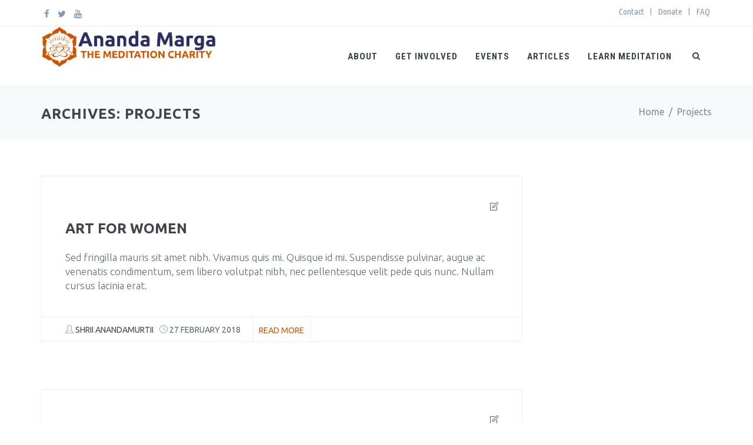

--- FILE ---
content_type: text/html; charset=UTF-8
request_url: https://www.anandamarga.org.uk/portfolio/
body_size: 13813
content:

<!DOCTYPE html>
<html lang="en-GB">
<head>
<meta charset="UTF-8">
<meta http-equiv="X-UA-Compatible" content="IE=edge">
<meta content="width=device-width, initial-scale=1.0" name="viewport">
<link rel="profile" href="https://gmpg.org/xfn/11">

<meta name='robots' content='index, follow, max-image-preview:large, max-snippet:-1, max-video-preview:-1' />

	<!-- This site is optimized with the Yoast SEO plugin v25.6 - https://yoast.com/wordpress/plugins/seo/ -->
	<title>Projects Archive - Ananda Marga UK &amp; Ireland</title>
	<link rel="canonical" href="https://www.anandamarga.org.uk/portfolio/" />
	<link rel="next" href="https://www.anandamarga.org.uk/portfolio/page/2/" />
	<meta property="og:locale" content="en_GB" />
	<meta property="og:type" content="website" />
	<meta property="og:title" content="Projects Archive - Ananda Marga UK &amp; Ireland" />
	<meta property="og:url" content="https://www.anandamarga.org.uk/portfolio/" />
	<meta property="og:site_name" content="Ananda Marga UK &amp; Ireland" />
	<meta name="twitter:card" content="summary_large_image" />
	<meta name="twitter:site" content="@AnandaMargaUK" />
	<script type="application/ld+json" class="yoast-schema-graph">{"@context":"https://schema.org","@graph":[{"@type":"CollectionPage","@id":"https://www.anandamarga.org.uk/portfolio/","url":"https://www.anandamarga.org.uk/portfolio/","name":"Projects Archive - Ananda Marga UK &amp; Ireland","isPartOf":{"@id":"https://www.anandamarga.org.uk/#website"},"breadcrumb":{"@id":"https://www.anandamarga.org.uk/portfolio/#breadcrumb"},"inLanguage":"en-GB"},{"@type":"BreadcrumbList","@id":"https://www.anandamarga.org.uk/portfolio/#breadcrumb","itemListElement":[{"@type":"ListItem","position":1,"name":"Home","item":"https://www.anandamarga.org.uk/"},{"@type":"ListItem","position":2,"name":"Projects"}]},{"@type":"WebSite","@id":"https://www.anandamarga.org.uk/#website","url":"https://www.anandamarga.org.uk/","name":"Ananda Marga UK &amp; Ireland","description":"The Meditation Charity","publisher":{"@id":"https://www.anandamarga.org.uk/#organization"},"potentialAction":[{"@type":"SearchAction","target":{"@type":"EntryPoint","urlTemplate":"https://www.anandamarga.org.uk/?s={search_term_string}"},"query-input":{"@type":"PropertyValueSpecification","valueRequired":true,"valueName":"search_term_string"}}],"inLanguage":"en-GB"},{"@type":"Organization","@id":"https://www.anandamarga.org.uk/#organization","name":"Ananda Marga","url":"https://www.anandamarga.org.uk/","logo":{"@type":"ImageObject","inLanguage":"en-GB","@id":"https://www.anandamarga.org.uk/#/schema/logo/image/","url":"https://www.anandamarga.org.uk/wp-content/uploads/2020/10/Transparent-logo_for-footer.png","contentUrl":"https://www.anandamarga.org.uk/wp-content/uploads/2020/10/Transparent-logo_for-footer.png","width":524,"height":502,"caption":"Ananda Marga"},"image":{"@id":"https://www.anandamarga.org.uk/#/schema/logo/image/"},"sameAs":["https://www.facebook.com/433620373407836/posts/4379628878806946/?d=n","https://x.com/AnandaMargaUK","https://www.instagram.com/ananda_marga_london/?hl=en-gb","https://www.youtube.com/channel/UCcgrVucGYci5KB_b94H5OJQ","https://en.wikipedia.org/wiki/Ananda_Marga"]}]}</script>
	<!-- / Yoast SEO plugin. -->


<link rel='dns-prefetch' href='//fonts.googleapis.com' />
<link rel="alternate" type="application/rss+xml" title="Ananda Marga UK &amp; Ireland &raquo; Feed" href="https://www.anandamarga.org.uk/feed/" />
<link rel="alternate" type="application/rss+xml" title="Ananda Marga UK &amp; Ireland &raquo; Comments Feed" href="https://www.anandamarga.org.uk/comments/feed/" />
<link rel="alternate" type="application/rss+xml" title="Ananda Marga UK &amp; Ireland &raquo; Projects Feed" href="https://www.anandamarga.org.uk/portfolio/feed/" />
<script type="text/javascript">
/* <![CDATA[ */
window._wpemojiSettings = {"baseUrl":"https:\/\/s.w.org\/images\/core\/emoji\/15.0.3\/72x72\/","ext":".png","svgUrl":"https:\/\/s.w.org\/images\/core\/emoji\/15.0.3\/svg\/","svgExt":".svg","source":{"concatemoji":"https:\/\/www.anandamarga.org.uk\/wp-includes\/js\/wp-emoji-release.min.js?ver=0b4833f4411aad3c49c101e82de9b0cb"}};
/*! This file is auto-generated */
!function(i,n){var o,s,e;function c(e){try{var t={supportTests:e,timestamp:(new Date).valueOf()};sessionStorage.setItem(o,JSON.stringify(t))}catch(e){}}function p(e,t,n){e.clearRect(0,0,e.canvas.width,e.canvas.height),e.fillText(t,0,0);var t=new Uint32Array(e.getImageData(0,0,e.canvas.width,e.canvas.height).data),r=(e.clearRect(0,0,e.canvas.width,e.canvas.height),e.fillText(n,0,0),new Uint32Array(e.getImageData(0,0,e.canvas.width,e.canvas.height).data));return t.every(function(e,t){return e===r[t]})}function u(e,t,n){switch(t){case"flag":return n(e,"\ud83c\udff3\ufe0f\u200d\u26a7\ufe0f","\ud83c\udff3\ufe0f\u200b\u26a7\ufe0f")?!1:!n(e,"\ud83c\uddfa\ud83c\uddf3","\ud83c\uddfa\u200b\ud83c\uddf3")&&!n(e,"\ud83c\udff4\udb40\udc67\udb40\udc62\udb40\udc65\udb40\udc6e\udb40\udc67\udb40\udc7f","\ud83c\udff4\u200b\udb40\udc67\u200b\udb40\udc62\u200b\udb40\udc65\u200b\udb40\udc6e\u200b\udb40\udc67\u200b\udb40\udc7f");case"emoji":return!n(e,"\ud83d\udc26\u200d\u2b1b","\ud83d\udc26\u200b\u2b1b")}return!1}function f(e,t,n){var r="undefined"!=typeof WorkerGlobalScope&&self instanceof WorkerGlobalScope?new OffscreenCanvas(300,150):i.createElement("canvas"),a=r.getContext("2d",{willReadFrequently:!0}),o=(a.textBaseline="top",a.font="600 32px Arial",{});return e.forEach(function(e){o[e]=t(a,e,n)}),o}function t(e){var t=i.createElement("script");t.src=e,t.defer=!0,i.head.appendChild(t)}"undefined"!=typeof Promise&&(o="wpEmojiSettingsSupports",s=["flag","emoji"],n.supports={everything:!0,everythingExceptFlag:!0},e=new Promise(function(e){i.addEventListener("DOMContentLoaded",e,{once:!0})}),new Promise(function(t){var n=function(){try{var e=JSON.parse(sessionStorage.getItem(o));if("object"==typeof e&&"number"==typeof e.timestamp&&(new Date).valueOf()<e.timestamp+604800&&"object"==typeof e.supportTests)return e.supportTests}catch(e){}return null}();if(!n){if("undefined"!=typeof Worker&&"undefined"!=typeof OffscreenCanvas&&"undefined"!=typeof URL&&URL.createObjectURL&&"undefined"!=typeof Blob)try{var e="postMessage("+f.toString()+"("+[JSON.stringify(s),u.toString(),p.toString()].join(",")+"));",r=new Blob([e],{type:"text/javascript"}),a=new Worker(URL.createObjectURL(r),{name:"wpTestEmojiSupports"});return void(a.onmessage=function(e){c(n=e.data),a.terminate(),t(n)})}catch(e){}c(n=f(s,u,p))}t(n)}).then(function(e){for(var t in e)n.supports[t]=e[t],n.supports.everything=n.supports.everything&&n.supports[t],"flag"!==t&&(n.supports.everythingExceptFlag=n.supports.everythingExceptFlag&&n.supports[t]);n.supports.everythingExceptFlag=n.supports.everythingExceptFlag&&!n.supports.flag,n.DOMReady=!1,n.readyCallback=function(){n.DOMReady=!0}}).then(function(){return e}).then(function(){var e;n.supports.everything||(n.readyCallback(),(e=n.source||{}).concatemoji?t(e.concatemoji):e.wpemoji&&e.twemoji&&(t(e.twemoji),t(e.wpemoji)))}))}((window,document),window._wpemojiSettings);
/* ]]> */
</script>
<style id='wp-emoji-styles-inline-css' type='text/css'>

	img.wp-smiley, img.emoji {
		display: inline !important;
		border: none !important;
		box-shadow: none !important;
		height: 1em !important;
		width: 1em !important;
		margin: 0 0.07em !important;
		vertical-align: -0.1em !important;
		background: none !important;
		padding: 0 !important;
	}
</style>
<link rel='stylesheet' id='wp-block-library-css' href='https://www.anandamarga.org.uk/wp-includes/css/dist/block-library/style.min.css?ver=0b4833f4411aad3c49c101e82de9b0cb' type='text/css' media='all' />
<style id='classic-theme-styles-inline-css' type='text/css'>
/*! This file is auto-generated */
.wp-block-button__link{color:#fff;background-color:#32373c;border-radius:9999px;box-shadow:none;text-decoration:none;padding:calc(.667em + 2px) calc(1.333em + 2px);font-size:1.125em}.wp-block-file__button{background:#32373c;color:#fff;text-decoration:none}
</style>
<style id='global-styles-inline-css' type='text/css'>
:root{--wp--preset--aspect-ratio--square: 1;--wp--preset--aspect-ratio--4-3: 4/3;--wp--preset--aspect-ratio--3-4: 3/4;--wp--preset--aspect-ratio--3-2: 3/2;--wp--preset--aspect-ratio--2-3: 2/3;--wp--preset--aspect-ratio--16-9: 16/9;--wp--preset--aspect-ratio--9-16: 9/16;--wp--preset--color--black: #000000;--wp--preset--color--cyan-bluish-gray: #abb8c3;--wp--preset--color--white: #ffffff;--wp--preset--color--pale-pink: #f78da7;--wp--preset--color--vivid-red: #cf2e2e;--wp--preset--color--luminous-vivid-orange: #ff6900;--wp--preset--color--luminous-vivid-amber: #fcb900;--wp--preset--color--light-green-cyan: #7bdcb5;--wp--preset--color--vivid-green-cyan: #00d084;--wp--preset--color--pale-cyan-blue: #8ed1fc;--wp--preset--color--vivid-cyan-blue: #0693e3;--wp--preset--color--vivid-purple: #9b51e0;--wp--preset--gradient--vivid-cyan-blue-to-vivid-purple: linear-gradient(135deg,rgba(6,147,227,1) 0%,rgb(155,81,224) 100%);--wp--preset--gradient--light-green-cyan-to-vivid-green-cyan: linear-gradient(135deg,rgb(122,220,180) 0%,rgb(0,208,130) 100%);--wp--preset--gradient--luminous-vivid-amber-to-luminous-vivid-orange: linear-gradient(135deg,rgba(252,185,0,1) 0%,rgba(255,105,0,1) 100%);--wp--preset--gradient--luminous-vivid-orange-to-vivid-red: linear-gradient(135deg,rgba(255,105,0,1) 0%,rgb(207,46,46) 100%);--wp--preset--gradient--very-light-gray-to-cyan-bluish-gray: linear-gradient(135deg,rgb(238,238,238) 0%,rgb(169,184,195) 100%);--wp--preset--gradient--cool-to-warm-spectrum: linear-gradient(135deg,rgb(74,234,220) 0%,rgb(151,120,209) 20%,rgb(207,42,186) 40%,rgb(238,44,130) 60%,rgb(251,105,98) 80%,rgb(254,248,76) 100%);--wp--preset--gradient--blush-light-purple: linear-gradient(135deg,rgb(255,206,236) 0%,rgb(152,150,240) 100%);--wp--preset--gradient--blush-bordeaux: linear-gradient(135deg,rgb(254,205,165) 0%,rgb(254,45,45) 50%,rgb(107,0,62) 100%);--wp--preset--gradient--luminous-dusk: linear-gradient(135deg,rgb(255,203,112) 0%,rgb(199,81,192) 50%,rgb(65,88,208) 100%);--wp--preset--gradient--pale-ocean: linear-gradient(135deg,rgb(255,245,203) 0%,rgb(182,227,212) 50%,rgb(51,167,181) 100%);--wp--preset--gradient--electric-grass: linear-gradient(135deg,rgb(202,248,128) 0%,rgb(113,206,126) 100%);--wp--preset--gradient--midnight: linear-gradient(135deg,rgb(2,3,129) 0%,rgb(40,116,252) 100%);--wp--preset--font-size--small: 13px;--wp--preset--font-size--medium: 20px;--wp--preset--font-size--large: 36px;--wp--preset--font-size--x-large: 42px;--wp--preset--spacing--20: 0.44rem;--wp--preset--spacing--30: 0.67rem;--wp--preset--spacing--40: 1rem;--wp--preset--spacing--50: 1.5rem;--wp--preset--spacing--60: 2.25rem;--wp--preset--spacing--70: 3.38rem;--wp--preset--spacing--80: 5.06rem;--wp--preset--shadow--natural: 6px 6px 9px rgba(0, 0, 0, 0.2);--wp--preset--shadow--deep: 12px 12px 50px rgba(0, 0, 0, 0.4);--wp--preset--shadow--sharp: 6px 6px 0px rgba(0, 0, 0, 0.2);--wp--preset--shadow--outlined: 6px 6px 0px -3px rgba(255, 255, 255, 1), 6px 6px rgba(0, 0, 0, 1);--wp--preset--shadow--crisp: 6px 6px 0px rgba(0, 0, 0, 1);}:where(.is-layout-flex){gap: 0.5em;}:where(.is-layout-grid){gap: 0.5em;}body .is-layout-flex{display: flex;}.is-layout-flex{flex-wrap: wrap;align-items: center;}.is-layout-flex > :is(*, div){margin: 0;}body .is-layout-grid{display: grid;}.is-layout-grid > :is(*, div){margin: 0;}:where(.wp-block-columns.is-layout-flex){gap: 2em;}:where(.wp-block-columns.is-layout-grid){gap: 2em;}:where(.wp-block-post-template.is-layout-flex){gap: 1.25em;}:where(.wp-block-post-template.is-layout-grid){gap: 1.25em;}.has-black-color{color: var(--wp--preset--color--black) !important;}.has-cyan-bluish-gray-color{color: var(--wp--preset--color--cyan-bluish-gray) !important;}.has-white-color{color: var(--wp--preset--color--white) !important;}.has-pale-pink-color{color: var(--wp--preset--color--pale-pink) !important;}.has-vivid-red-color{color: var(--wp--preset--color--vivid-red) !important;}.has-luminous-vivid-orange-color{color: var(--wp--preset--color--luminous-vivid-orange) !important;}.has-luminous-vivid-amber-color{color: var(--wp--preset--color--luminous-vivid-amber) !important;}.has-light-green-cyan-color{color: var(--wp--preset--color--light-green-cyan) !important;}.has-vivid-green-cyan-color{color: var(--wp--preset--color--vivid-green-cyan) !important;}.has-pale-cyan-blue-color{color: var(--wp--preset--color--pale-cyan-blue) !important;}.has-vivid-cyan-blue-color{color: var(--wp--preset--color--vivid-cyan-blue) !important;}.has-vivid-purple-color{color: var(--wp--preset--color--vivid-purple) !important;}.has-black-background-color{background-color: var(--wp--preset--color--black) !important;}.has-cyan-bluish-gray-background-color{background-color: var(--wp--preset--color--cyan-bluish-gray) !important;}.has-white-background-color{background-color: var(--wp--preset--color--white) !important;}.has-pale-pink-background-color{background-color: var(--wp--preset--color--pale-pink) !important;}.has-vivid-red-background-color{background-color: var(--wp--preset--color--vivid-red) !important;}.has-luminous-vivid-orange-background-color{background-color: var(--wp--preset--color--luminous-vivid-orange) !important;}.has-luminous-vivid-amber-background-color{background-color: var(--wp--preset--color--luminous-vivid-amber) !important;}.has-light-green-cyan-background-color{background-color: var(--wp--preset--color--light-green-cyan) !important;}.has-vivid-green-cyan-background-color{background-color: var(--wp--preset--color--vivid-green-cyan) !important;}.has-pale-cyan-blue-background-color{background-color: var(--wp--preset--color--pale-cyan-blue) !important;}.has-vivid-cyan-blue-background-color{background-color: var(--wp--preset--color--vivid-cyan-blue) !important;}.has-vivid-purple-background-color{background-color: var(--wp--preset--color--vivid-purple) !important;}.has-black-border-color{border-color: var(--wp--preset--color--black) !important;}.has-cyan-bluish-gray-border-color{border-color: var(--wp--preset--color--cyan-bluish-gray) !important;}.has-white-border-color{border-color: var(--wp--preset--color--white) !important;}.has-pale-pink-border-color{border-color: var(--wp--preset--color--pale-pink) !important;}.has-vivid-red-border-color{border-color: var(--wp--preset--color--vivid-red) !important;}.has-luminous-vivid-orange-border-color{border-color: var(--wp--preset--color--luminous-vivid-orange) !important;}.has-luminous-vivid-amber-border-color{border-color: var(--wp--preset--color--luminous-vivid-amber) !important;}.has-light-green-cyan-border-color{border-color: var(--wp--preset--color--light-green-cyan) !important;}.has-vivid-green-cyan-border-color{border-color: var(--wp--preset--color--vivid-green-cyan) !important;}.has-pale-cyan-blue-border-color{border-color: var(--wp--preset--color--pale-cyan-blue) !important;}.has-vivid-cyan-blue-border-color{border-color: var(--wp--preset--color--vivid-cyan-blue) !important;}.has-vivid-purple-border-color{border-color: var(--wp--preset--color--vivid-purple) !important;}.has-vivid-cyan-blue-to-vivid-purple-gradient-background{background: var(--wp--preset--gradient--vivid-cyan-blue-to-vivid-purple) !important;}.has-light-green-cyan-to-vivid-green-cyan-gradient-background{background: var(--wp--preset--gradient--light-green-cyan-to-vivid-green-cyan) !important;}.has-luminous-vivid-amber-to-luminous-vivid-orange-gradient-background{background: var(--wp--preset--gradient--luminous-vivid-amber-to-luminous-vivid-orange) !important;}.has-luminous-vivid-orange-to-vivid-red-gradient-background{background: var(--wp--preset--gradient--luminous-vivid-orange-to-vivid-red) !important;}.has-very-light-gray-to-cyan-bluish-gray-gradient-background{background: var(--wp--preset--gradient--very-light-gray-to-cyan-bluish-gray) !important;}.has-cool-to-warm-spectrum-gradient-background{background: var(--wp--preset--gradient--cool-to-warm-spectrum) !important;}.has-blush-light-purple-gradient-background{background: var(--wp--preset--gradient--blush-light-purple) !important;}.has-blush-bordeaux-gradient-background{background: var(--wp--preset--gradient--blush-bordeaux) !important;}.has-luminous-dusk-gradient-background{background: var(--wp--preset--gradient--luminous-dusk) !important;}.has-pale-ocean-gradient-background{background: var(--wp--preset--gradient--pale-ocean) !important;}.has-electric-grass-gradient-background{background: var(--wp--preset--gradient--electric-grass) !important;}.has-midnight-gradient-background{background: var(--wp--preset--gradient--midnight) !important;}.has-small-font-size{font-size: var(--wp--preset--font-size--small) !important;}.has-medium-font-size{font-size: var(--wp--preset--font-size--medium) !important;}.has-large-font-size{font-size: var(--wp--preset--font-size--large) !important;}.has-x-large-font-size{font-size: var(--wp--preset--font-size--x-large) !important;}
:where(.wp-block-post-template.is-layout-flex){gap: 1.25em;}:where(.wp-block-post-template.is-layout-grid){gap: 1.25em;}
:where(.wp-block-columns.is-layout-flex){gap: 2em;}:where(.wp-block-columns.is-layout-grid){gap: 2em;}
:root :where(.wp-block-pullquote){font-size: 1.5em;line-height: 1.6;}
</style>
<link rel='stylesheet' id='contact-form-7-css' href='https://www.anandamarga.org.uk/wp-content/plugins/contact-form-7/includes/css/styles.css?ver=6.0.6' type='text/css' media='all' />
<link rel='stylesheet' id='rs-plugin-settings-css' href='https://www.anandamarga.org.uk/wp-content/plugins/revslider/public/assets/css/settings.css?ver=5.4.8' type='text/css' media='all' />
<style id='rs-plugin-settings-inline-css' type='text/css'>
#rs-demo-id {}
</style>
<link rel='stylesheet' id='tlpportfolio-css-css' href='https://www.anandamarga.org.uk/wp-content/plugins/tlp-portfolio/assets/css/tlpportfolio.css?ver=0b4833f4411aad3c49c101e82de9b0cb' type='text/css' media='all' />
<link rel='stylesheet' id='spreadplugin-css' href='https://www.anandamarga.org.uk/wp-content/plugins/wp-spreadplugin/css/spreadplugin.css?ver=0b4833f4411aad3c49c101e82de9b0cb' type='text/css' media='all' />
<link rel='stylesheet' id='magnific_popup_css-css' href='https://www.anandamarga.org.uk/wp-content/plugins/wp-spreadplugin/css/magnific-popup.css?ver=0b4833f4411aad3c49c101e82de9b0cb' type='text/css' media='all' />
<!--[if lt IE 9]>
<link rel='stylesheet' id='vc_lte_ie9-css' href='https://www.anandamarga.org.uk/wp-content/plugins/js_composer/assets/css/vc_lte_ie9.min.css?ver=6.0.4' type='text/css' media='screen' />
<![endif]-->
<link rel='stylesheet' id='socicon-css' href='https://www.anandamarga.org.uk/wp-content/themes/jango/assets/plugins/socicon/socicon.css?ver=0b4833f4411aad3c49c101e82de9b0cb' type='text/css' media='all' />
<link rel='stylesheet' id='bootstrap-social-css' href='https://www.anandamarga.org.uk/wp-content/themes/jango/assets/plugins/bootstrap-social/bootstrap-social.css?ver=0b4833f4411aad3c49c101e82de9b0cb' type='text/css' media='all' />
<link rel='stylesheet' id='font-awesome-css' href='https://www.anandamarga.org.uk/wp-content/plugins/js_composer/assets/lib/bower/font-awesome/css/font-awesome.min.css?ver=6.0.4' type='text/css' media='all' />
<link rel='stylesheet' id='simple-line-icons-css' href='https://www.anandamarga.org.uk/wp-content/themes/jango/assets/plugins/simple-line-icons/simple-line-icons.min.css?ver=0b4833f4411aad3c49c101e82de9b0cb' type='text/css' media='all' />
<link rel='stylesheet' id='animate-css' href='https://www.anandamarga.org.uk/wp-content/themes/jango/assets/plugins/animate/animate.min.css?ver=0b4833f4411aad3c49c101e82de9b0cb' type='text/css' media='all' />
<link rel='stylesheet' id='bootstrap-css' href='https://www.anandamarga.org.uk/wp-content/themes/jango/assets/plugins/bootstrap/css/bootstrap.min.css?ver=0b4833f4411aad3c49c101e82de9b0cb' type='text/css' media='all' />
<link rel='stylesheet' id='cubeportfolio-css' href='https://www.anandamarga.org.uk/wp-content/themes/jango/assets/plugins/cubeportfolio/css/cubeportfolio.min.css?ver=0b4833f4411aad3c49c101e82de9b0cb' type='text/css' media='all' />
<link rel='stylesheet' id='owl-carousel-css' href='https://www.anandamarga.org.uk/wp-content/themes/jango/assets/plugins/owl-carousel/assets/owl.carousel.css?ver=0b4833f4411aad3c49c101e82de9b0cb' type='text/css' media='all' />
<link rel='stylesheet' id='fancybox-css' href='https://www.anandamarga.org.uk/wp-content/themes/jango/assets/plugins/fancybox/jquery.fancybox.css?ver=0b4833f4411aad3c49c101e82de9b0cb' type='text/css' media='all' />
<link rel='stylesheet' id='bootstrap-slider-css' href='https://www.anandamarga.org.uk/wp-content/themes/jango/assets/plugins/slider-for-bootstrap/css/slider.css?ver=0b4833f4411aad3c49c101e82de9b0cb' type='text/css' media='all' />
<link rel='stylesheet' id='ilightbox-dark-css' href='https://www.anandamarga.org.uk/wp-content/themes/jango/assets/plugins/ilightbox/dark-skin/skin.css?ver=0b4833f4411aad3c49c101e82de9b0cb' type='text/css' media='all' />
<link rel='stylesheet' id='ilightbox-light-css' href='https://www.anandamarga.org.uk/wp-content/themes/jango/assets/plugins/ilightbox/light-skin/skin.css?ver=0b4833f4411aad3c49c101e82de9b0cb' type='text/css' media='all' />
<link rel='stylesheet' id='ilightbox-parade-css' href='https://www.anandamarga.org.uk/wp-content/themes/jango/assets/plugins/ilightbox/parade-skin/skin.css?ver=0b4833f4411aad3c49c101e82de9b0cb' type='text/css' media='all' />
<link rel='stylesheet' id='ilightbox-metro-black-css' href='https://www.anandamarga.org.uk/wp-content/themes/jango/assets/plugins/ilightbox/metro-black-skin/skin.css?ver=0b4833f4411aad3c49c101e82de9b0cb' type='text/css' media='all' />
<link rel='stylesheet' id='ilightbox-metro-white-css' href='https://www.anandamarga.org.uk/wp-content/themes/jango/assets/plugins/ilightbox/metro-white-skin/skin.css?ver=0b4833f4411aad3c49c101e82de9b0cb' type='text/css' media='all' />
<link rel='stylesheet' id='ilightbox-mac-css' href='https://www.anandamarga.org.uk/wp-content/themes/jango/assets/plugins/ilightbox/mac-skin/skin.css?ver=0b4833f4411aad3c49c101e82de9b0cb' type='text/css' media='all' />
<link rel='stylesheet' id='ilightbox-smooth-css' href='https://www.anandamarga.org.uk/wp-content/themes/jango/assets/plugins/ilightbox/smooth-skin/skin.css?ver=0b4833f4411aad3c49c101e82de9b0cb' type='text/css' media='all' />
<link rel='stylesheet' id='ilightbox-css' href='https://www.anandamarga.org.uk/wp-content/themes/jango/assets/plugins/ilightbox/css/ilightbox.css?ver=0b4833f4411aad3c49c101e82de9b0cb' type='text/css' media='all' />
<link rel='stylesheet' id='jango-plugins-css' href='https://www.anandamarga.org.uk/wp-content/themes/jango/assets/css/plugins.css?ver=0b4833f4411aad3c49c101e82de9b0cb' type='text/css' media='all' />
<link rel='stylesheet' id='jango-components-css' href='https://www.anandamarga.org.uk/wp-content/themes/jango/assets/css/components.css?ver=0b4833f4411aad3c49c101e82de9b0cb' type='text/css' media='all' />
<link rel='stylesheet' id='jango-custom-css' href='https://www.anandamarga.org.uk/wp-content/themes/jango/assets/css/custom.css?ver=0b4833f4411aad3c49c101e82de9b0cb' type='text/css' media='all' />
<style id='jango-custom-inline-css' type='text/css'>
.c-footer {
    background-image: url("/wp-content/uploads/2020/10/Transparent-logo_for-footer.png");
    background-position: right;
    background-repeat: no-repeat;
    background-color: #2d2e60;
}
.dropdown-menu.c-menu-type-classic.c-pull-left {
    top: 75px !important;
}
.c-layout-header .c-brand.c-pull-left {
    margin-top: 0px !important;
}
.contactfield {
    width: 90%;
}
</style>
<link rel='stylesheet' id='jango-theme-css' href='https://www.anandamarga.org.uk/wp-content/themes/jango/assets/css/themes/red1.css?ver=0b4833f4411aad3c49c101e82de9b0cb' type='text/css' media='all' />
<link rel='stylesheet' id='jango-roboto-css' href='https://fonts.googleapis.com/css?family=Roboto+Condensed%3A300%2C300i%2C400%2C400i%2C700%2C700i%7CRoboto%3A100%2C100i%2C300%2C300i%2C400%2C400i%2C500%2C500i%2C700%2C700i%2C900%2C900i&#038;ver=6.6.4' type='text/css' media='all' />
<link rel='stylesheet' id='redux-google-fonts-jango-css' href='https://fonts.googleapis.com/css?family=Ubuntu%3A300%2C400%2C500%2C700%2C300italic%2C400italic%2C500italic%2C700italic%7CUbuntu+Condensed%3A400&#038;ver=6.6.4' type='text/css' media='all' />
<script type="text/javascript" src="https://www.anandamarga.org.uk/wp-includes/js/jquery/jquery.min.js?ver=3.7.1" id="jquery-core-js"></script>
<script type="text/javascript" src="https://www.anandamarga.org.uk/wp-includes/js/jquery/jquery-migrate.min.js?ver=3.4.1" id="jquery-migrate-js"></script>
<script type="text/javascript" src="https://www.anandamarga.org.uk/wp-content/plugins/revslider/public/assets/js/jquery.themepunch.tools.min.js?ver=5.4.8" id="tp-tools-js"></script>
<script type="text/javascript" src="https://www.anandamarga.org.uk/wp-content/plugins/revslider/public/assets/js/jquery.themepunch.revolution.min.js?ver=5.4.8" id="revmin-js"></script>
<script type="text/javascript" src="https://www.anandamarga.org.uk/wp-content/plugins/wp-spreadplugin/js/jquery.infinitescroll.min.js?ver=0b4833f4411aad3c49c101e82de9b0cb" id="infinite_scroll-js"></script>
<script type="text/javascript" src="https://www.anandamarga.org.uk/wp-content/plugins/wp-spreadplugin/js/jquery.magnific-popup.min.js?ver=0b4833f4411aad3c49c101e82de9b0cb" id="magnific_popup-js"></script>
<script type="text/javascript" src="https://www.anandamarga.org.uk/wp-content/plugins/wp-spreadplugin/js/jquery.elevateZoom-2.5.5.min.js?ver=0b4833f4411aad3c49c101e82de9b0cb" id="zoom-js"></script>
<script type="text/javascript" src="https://www.anandamarga.org.uk/wp-content/plugins/wp-spreadplugin/js/jquery.lazyload.min.js?ver=0b4833f4411aad3c49c101e82de9b0cb" id="lazyload-js"></script>
<script type="text/javascript" src="https://www.anandamarga.org.uk/wp-content/plugins/wp-spreadplugin/js/spreadshirt.min.js?ver=0b4833f4411aad3c49c101e82de9b0cb" id="sketchomat-js"></script>
<script type="text/javascript" id="spreadplugin-js-extra">
/* <![CDATA[ */
var ajax_object = {"textHideDesc":"Hide article description","textShowDesc":"Show article description","textProdHideDesc":"Hide product description","textProdShowDesc":"Show product description","loadingImage":"https:\/\/www.anandamarga.org.uk\/wp-content\/plugins\/wp-spreadplugin\/img\/loading.gif","loadingMessage":"Loading...","loadingFinishedMessage":"You have reached the end","pageLink":"https:\/\/www.anandamarga.org.uk\/portfolio\/art-for-women\/","pageCheckoutUseIframe":"1","textButtonAdd":"Add to basket","textButtonAdded":"Adding...","textButtonFailed":"Add failed","ajaxLocation":"https:\/\/www.anandamarga.org.uk\/wp-admin\/admin-ajax.php?pageid=930&nonce=0ce959a1b2","infiniteScroll":"1","lazyLoad":"1","zoomConfig":{"zoomType":"lens","lensShape":"round","lensSize":150},"zoomActivated":"0","designerShopId":"140057","designerTargetId":"spreadplugin-designer","designerPlatform":"EU","designerLocale":"en_GB","designerWidth":"750","designerBasketId":"","prettyUrl":"1","imagesize":"190","cssSketchomatLocation":"https:\/\/www.anandamarga.org.uk\/wp-content\/plugins\/wp-spreadplugin\/css\/spreadplugin-sketchomat-inline.css","openBasketOnAdd":"0"};
/* ]]> */
</script>
<script type="text/javascript" src="https://www.anandamarga.org.uk/wp-content/plugins/wp-spreadplugin/js/spreadplugin.min.js?ver=0b4833f4411aad3c49c101e82de9b0cb" id="spreadplugin-js"></script>
<link rel="https://api.w.org/" href="https://www.anandamarga.org.uk/wp-json/" />				<style>
					.tlp-team .short-desc, .tlp-team .tlp-team-isotope .tlp-content, .tlp-team .button-group .selected, .tlp-team .layout1 .tlp-content, .tlp-team .tpl-social a, .tlp-team .tpl-social li a.fa,.tlp-portfolio button.selected,.tlp-portfolio .layoutisotope .tlp-portfolio-item .tlp-content,.tlp-portfolio button:hover {
						background: #f25b04 ;
					}
					.tlp-portfolio .layoutisotope .tlp-overlay,.tlp-portfolio .layout1 .tlp-overlay,.tlp-portfolio .layout2 .tlp-overlay,.tlp-portfolio .layout3 .tlp-overlay, .tlp-portfolio .slider .tlp-overlay {
						background: rgba(242,91,4,0.8);
					}
									</style>
				<style type="text/css">.recentcomments a{display:inline !important;padding:0 !important;margin:0 !important;}</style><meta name="generator" content="Powered by WPBakery Page Builder - drag and drop page builder for WordPress."/>
<meta name="generator" content="Powered by Slider Revolution 5.4.8 - responsive, Mobile-Friendly Slider Plugin for WordPress with comfortable drag and drop interface." />
<link rel="icon" href="https://www.anandamarga.org.uk/wp-content/uploads/2020/10/cropped-AM_logo_black-32x32.png" sizes="32x32" />
<link rel="icon" href="https://www.anandamarga.org.uk/wp-content/uploads/2020/10/cropped-AM_logo_black-192x192.png" sizes="192x192" />
<link rel="apple-touch-icon" href="https://www.anandamarga.org.uk/wp-content/uploads/2020/10/cropped-AM_logo_black-180x180.png" />
<meta name="msapplication-TileImage" content="https://www.anandamarga.org.uk/wp-content/uploads/2020/10/cropped-AM_logo_black-270x270.png" />
<script type="text/javascript">function setREVStartSize(e){									
						try{ e.c=jQuery(e.c);var i=jQuery(window).width(),t=9999,r=0,n=0,l=0,f=0,s=0,h=0;
							if(e.responsiveLevels&&(jQuery.each(e.responsiveLevels,function(e,f){f>i&&(t=r=f,l=e),i>f&&f>r&&(r=f,n=e)}),t>r&&(l=n)),f=e.gridheight[l]||e.gridheight[0]||e.gridheight,s=e.gridwidth[l]||e.gridwidth[0]||e.gridwidth,h=i/s,h=h>1?1:h,f=Math.round(h*f),"fullscreen"==e.sliderLayout){var u=(e.c.width(),jQuery(window).height());if(void 0!=e.fullScreenOffsetContainer){var c=e.fullScreenOffsetContainer.split(",");if (c) jQuery.each(c,function(e,i){u=jQuery(i).length>0?u-jQuery(i).outerHeight(!0):u}),e.fullScreenOffset.split("%").length>1&&void 0!=e.fullScreenOffset&&e.fullScreenOffset.length>0?u-=jQuery(window).height()*parseInt(e.fullScreenOffset,0)/100:void 0!=e.fullScreenOffset&&e.fullScreenOffset.length>0&&(u-=parseInt(e.fullScreenOffset,0))}f=u}else void 0!=e.minHeight&&f<e.minHeight&&(f=e.minHeight);e.c.closest(".rev_slider_wrapper").css({height:f})					
						}catch(d){console.log("Failure at Presize of Slider:"+d)}						
					};</script>
		<style type="text/css" id="wp-custom-css">
			.memberbox {
    overflow: clip;
    border-radius: 10px;
}		</style>
		<style type="text/css" title="dynamic-css" class="options-output">body{font-family:Ubuntu;}.menu-item{font-family:"Ubuntu Condensed";}h1, h2, h3, h4, h5, h6{font-family:"Ubuntu Condensed";}body{color:#666666;}h1{font-family:Ubuntu;text-transform:capitalize;word-spacing:0px;letter-spacing:0px;font-weight:700;color:#b57312;font-size:40px;}h2{font-family:Ubuntu;word-spacing:0px;letter-spacing:0px;font-weight:700;color:#b57312;font-size:30px;}h3{font-family:Ubuntu;word-spacing:0px;letter-spacing:0px;font-weight:700;color:#b57312;font-size:25px;}h4{font-family:"Ubuntu Condensed";word-spacing:0px;letter-spacing:0px;font-weight:400;color:#6b6b6b;font-size:30px;}h5{font-family:"Ubuntu Condensed";word-spacing:0px;letter-spacing:0px;font-weight:400;color:#545454;font-size:25px;}h6{font-family:"Ubuntu Condensed";word-spacing:0px;letter-spacing:0px;font-weight:400;color:#5e5e5e;font-size:20px;}</style><noscript><style> .wpb_animate_when_almost_visible { opacity: 1; }</style></noscript><style>:root,::before,::after{--mec-heading-font-family: 'Ubuntu';--mec-color-skin: #ff5a00;--mec-color-skin-rgba-1: rgba(255,90,0,.25);--mec-color-skin-rgba-2: rgba(255,90,0,.5);--mec-color-skin-rgba-3: rgba(255,90,0,.75);--mec-color-skin-rgba-4: rgba(255,90,0,.11);--mec-primary-border-radius: ;--mec-secondary-border-radius: ;--mec-container-normal-width: 1196px;--mec-container-large-width: 1690px;--mec-title-color: #cc8e12;--mec-title-color-hover: #db6804;--mec-content-color: #515151;--mec-fes-main-color: #40d9f1;--mec-fes-main-color-rgba-1: rgba(64, 217, 241, 0.12);--mec-fes-main-color-rgba-2: rgba(64, 217, 241, 0.23);--mec-fes-main-color-rgba-3: rgba(64, 217, 241, 0.03);--mec-fes-main-color-rgba-4: rgba(64, 217, 241, 0.3);--mec-fes-main-color-rgba-5: rgb(64 217 241 / 7%);--mec-fes-main-color-rgba-6: rgba(64, 217, 241, 0.2);</style>
</head>

<body data-rsssl=1 class="archive post-type-archive post-type-archive-jango-portfolio mec-theme-jango c-layout-header-fixed c-layout-header-mobile-fixed c-layout-header-topbar c-layout-header-topbar-collapse wpb-js-composer js-comp-ver-6.0.4 vc_responsive">

<header class="c-layout-header c-layout-header-4 c-layout-header-default-mobile" data-minimize-offset="80">

    
    <div class="c-topbar c-topbar-light">
        <div class="container">
            <nav class="c-top-menu c-pull-left">
                <ul class="c-icons c-theme-ul">
                    
                <li><a href="https://www.facebook.com/ananda.marga.98892/"><i class="fa fa-facebook"></i></a></li>
                <li><a href="https://twitter.com/AnandaMargaUK"><i class="fa fa-twitter"></i></a></li>
                <li><a href="https://www.youtube.com/channel/UCcgrVucGYci5KB_b94H5OJQ"><i class="fa fa-youtube"></i></a></li>                </ul>
            </nav>
            <nav class="c-top-menu c-pull-right">

                <ul id="menu-topbar-menu" class="c-links c-theme-ul"><li id="menu-item-2549" class="menu-item menu-item-type-custom menu-item-object-custom menu-item-2549"><a href="/Contact">Contact</a></li>
<li id="menu-item-3500" class="menu-item menu-item-type-post_type menu-item-object-page menu-item-3500"><a href="https://www.anandamarga.org.uk/donate/">Donate</a></li>
<li id="menu-item-3501" class="menu-item menu-item-type-post_type menu-item-object-page menu-item-3501"><a href="https://www.anandamarga.org.uk/faq/">FAQ</a></li>
</ul>
            </nav>
        </div>
    </div>

    <div class="c-navbar">
        <div class="container">

            <div class="c-navbar-wrapper clearfix">
                <div class="c-brand c-pull-left">
                    <a href="https://www.anandamarga.org.uk/" class="c-logo">
                        <img src="https://www.anandamarga.org.uk/wp-content/uploads/2023/04/AMLogoSloganNew.png" alt="Logo" class="c-desktop-logo" width="300">
                        <img src="https://www.anandamarga.org.uk/wp-content/uploads/2023/04/AMLogoSloganNew.png" alt="Logo" class="c-desktop-logo-inverse" width="300">
                        <img src="https://www.anandamarga.org.uk/wp-content/uploads/2023/04/AMLogoSloganNew.png" alt="Logo" class="c-mobile-logo" width="300">
                    </a>
                    <button class="c-hor-nav-toggler" type="button" data-target=".c-mega-menu">
                        <span class="c-line"></span>
                        <span class="c-line"></span>
                        <span class="c-line"></span>
                    </button>
                    <button class="c-topbar-toggler" type="button">
                        <i class="fa fa-ellipsis-v"></i>
                    </button>
                                            <button class="c-search-toggler" type="button">
                            <i class="fa fa-search"></i>
                        </button>
                    
                                    </div>

                                    <form class="c-quick-search" action="https://www.anandamarga.org.uk/">
                        <input type="text" name="s" placeholder="Type to search..." value="" class="form-control" autocomplete="off">
                        <span class="c-theme-link">&times;</span>
                    </form>
                
                <nav class="c-mega-menu c-pull-right c-mega-menu-light c-mega-menu-dark-mobile c-fonts-uppercase c-fonts-bold">

                    <ul id="menu-ammain" class="nav navbar-nav c-theme-nav"><li id="nav-menu-item-3359" class=" menu-item menu-item-type-post_type menu-item-object-page menu-item-has-children"><a href="https://www.anandamarga.org.uk/about/" class="c-link dropdown-toggle">About<span class="c-arrow c-toggler"></span></a>
<ul class="dropdown-menu c-menu-type-classic c-pull-left">
<li id="nav-menu-item-3649" class=" menu-item menu-item-type-post_type menu-item-object-page"><a href="https://www.anandamarga.org.uk/kiirtan/">Kiirtan</a></li>
<li id="nav-menu-item-3650" class=" menu-item menu-item-type-post_type menu-item-object-page"><a href="https://www.anandamarga.org.uk/meditation/">Meditation</a></li>
</ul>
</li>
<li id="nav-menu-item-3606" class=" menu-item menu-item-type-post_type menu-item-object-page"><a href="https://www.anandamarga.org.uk/get-involved/" class="c-link">Get Involved</a></li>
<li id="nav-menu-item-3853" class=" menu-item menu-item-type-post_type menu-item-object-page menu-item-has-children"><a href="https://www.anandamarga.org.uk/upcomingevents/" class="c-link dropdown-toggle">Events<span class="c-arrow c-toggler"></span></a>
<ul class="dropdown-menu c-menu-type-classic c-pull-left">
<li id="nav-menu-item-4038" class=" menu-item menu-item-type-post_type menu-item-object-page"><a href="https://www.anandamarga.org.uk/upcoming-classes/">Upcoming Classes</a></li>
<li id="nav-menu-item-4214" class=" menu-item menu-item-type-post_type menu-item-object-page"><a href="https://www.anandamarga.org.uk/artevents/">Meditative Art Events</a></li>
</ul>
</li>
<li id="nav-menu-item-3336" class=" menu-item menu-item-type-post_type menu-item-object-page"><a href="https://www.anandamarga.org.uk/blog-grid-view/" class="c-link">Articles</a></li>
<li id="nav-menu-item-3627" class=" menu-item menu-item-type-post_type menu-item-object-page"><a href="https://www.anandamarga.org.uk/learnmeditation/" class="c-link">Learn Meditation</a></li>

            <li class="c-search-toggler-wrapper">
                <a  href="#" class="c-btn-icon c-search-toggler"><i class="fa fa-search"></i></a>
            </li></ul>
                </nav>

            </div>

            
        </div>
    </div>
</header>

<div class="c-layout-page">

    

<div class="c-layout-breadcrumbs-1 c-fonts-uppercase c-fonts-bold c-bordered c-bordered-both default-pos" style="background-color: #f7fafb;">

    <div class="c-breadcrumbs-wrapper">

        <div class="container">

        <div class="c-page-title c-pull-left">

            <h3 class="c-font-uppercase c-font-sbold c-font-default">Archives: <span>Projects</span></h3>

            
        </div>

        <ul id="jango-breadcrumb" class="c-page-breadcrumbs c-theme-nav c-pull-right c-fonts-regular"><li class="item-home"><a class="bread-link bread-home" href="https://www.anandamarga.org.uk" title="Home">Home</a></li><li class="separator separator-home"> / </li><li class="active item-archive"><span class="bread-current bread-archive">Projects</span></li></ul>
    </div>

    </div>

</div>



    
    <div class="c-content-box c-size-md">

        <div class="container">

            <div class="row">

                
                <div class="col-md-9">

                    <div class="c-content-blog-post-1-list c-archive c-padding-0-30-0-0" >

                        
                            
                            
                            <div class="c-content-blog-post-1 ">
                                                                                                <div class="c-border">
                                    <div class="c-category pull-left c-padding-l-40 c-padding-r-40 c-margin-t-40">
                                                                            </div>

                                    <div class="c-format pull-right c-padding-l-40 c-padding-r-40 c-margin-t-40"><i class="icon-note"></i></div>
                                    <div class="clearfix"></div>
                                    <div class="c-title c-font-bold c-font-uppercase  c-padding-l-40 c-padding-r-40 c-padding-10">
                                        <a href="https://www.anandamarga.org.uk/portfolio/art-for-women/">Art For Women</a>
                                    </div>

                                    <div class="c-desc  c-padding-l-40 c-padding-r-40 c-padding-10">
                                        Sed fringilla mauris sit amet nibh. Vivamus quis mi. Quisque id mi. Suspendisse pulvinar, augue ac venenatis condimentum, sem libero volutpat nibh, nec pellentesque velit pede quis nunc. Nullam cursus lacinia erat.                                    </div>

                                    
<div class="c-panel c-margin-b-30">
    <div class="c-author">
        <i class="icon-user"></i> <a href="https://www.anandamarga.org.uk/author/tempadmin/">
            <span class="c-font-uppercase"> Shrii Anandamurtii</span>
        </a>
    </div>
    <div class="c-date"><i class="icon-clock"></i>  <span class="c-font-uppercase"> 27 February 2018</span></div>
    <a class="c-font-uppercase c-theme-font c-read-more" href="https://www.anandamarga.org.uk/portfolio/art-for-women/">Read more</a>
    <ul class="c-tags c-theme-ul-bg">
            </ul>
    </div>                                </div>
                            </div>

                        
                            
                            
                            <div class="c-content-blog-post-1 ">
                                                                                                <div class="c-border">
                                    <div class="c-category pull-left c-padding-l-40 c-padding-r-40 c-margin-t-40">
                                                                            </div>

                                    <div class="c-format pull-right c-padding-l-40 c-padding-r-40 c-margin-t-40"><i class="icon-note"></i></div>
                                    <div class="clearfix"></div>
                                    <div class="c-title c-font-bold c-font-uppercase  c-padding-l-40 c-padding-r-40 c-padding-10">
                                        <a href="https://www.anandamarga.org.uk/portfolio/the-record/">The Record</a>
                                    </div>

                                    <div class="c-desc  c-padding-l-40 c-padding-r-40 c-padding-10">
                                        Suspendisse pulvinar, augue ac venenatis condimentum, sem libero volutpat nibh, nec pellentesque velit pede quis nunc. Etiam vitae tortor. Fusce pharetra convallis urna. Quisque rutrum. Integer ante arcu, accumsan a, consectetuer eget, posuere ut, mauris.                                    </div>

                                    
<div class="c-panel c-margin-b-30">
    <div class="c-author">
        <i class="icon-user"></i> <a href="https://www.anandamarga.org.uk/author/jyotirmaya/">
            <span class="c-font-uppercase"> Jyotirmaya</span>
        </a>
    </div>
    <div class="c-date"><i class="icon-clock"></i>  <span class="c-font-uppercase"> 27 February 2018</span></div>
    <a class="c-font-uppercase c-theme-font c-read-more" href="https://www.anandamarga.org.uk/portfolio/the-record/">Read more</a>
    <ul class="c-tags c-theme-ul-bg">
            </ul>
    </div>                                </div>
                            </div>

                        
                            
                            
                            <div class="c-content-blog-post-1 ">
                                                                                                <div class="c-border">
                                    <div class="c-category pull-left c-padding-l-40 c-padding-r-40 c-margin-t-40">
                                                                            </div>

                                    <div class="c-format pull-right c-padding-l-40 c-padding-r-40 c-margin-t-40"><i class="icon-note"></i></div>
                                    <div class="clearfix"></div>
                                    <div class="c-title c-font-bold c-font-uppercase  c-padding-l-40 c-padding-r-40 c-padding-10">
                                        <a href="https://www.anandamarga.org.uk/portfolio/the-route/">The Route</a>
                                    </div>

                                    <div class="c-desc  c-padding-l-40 c-padding-r-40 c-padding-10">
                                        Donec id justo. Cras ultricies mi eu turpis hendrerit fringilla. Sed lectus. Aenean vulputate eleifend tellus. Nunc nulla.                                    </div>

                                    
<div class="c-panel c-margin-b-30">
    <div class="c-author">
        <i class="icon-user"></i> <a href="https://www.anandamarga.org.uk/author/jyotirmaya/">
            <span class="c-font-uppercase"> Jyotirmaya</span>
        </a>
    </div>
    <div class="c-date"><i class="icon-clock"></i>  <span class="c-font-uppercase"> 27 February 2018</span></div>
    <a class="c-font-uppercase c-theme-font c-read-more" href="https://www.anandamarga.org.uk/portfolio/the-route/">Read more</a>
    <ul class="c-tags c-theme-ul-bg">
            </ul>
    </div>                                </div>
                            </div>

                        
                            
                            
                            <div class="c-content-blog-post-1 ">
                                                                                                <div class="c-border">
                                    <div class="c-category pull-left c-padding-l-40 c-padding-r-40 c-margin-t-40">
                                                                            </div>

                                    <div class="c-format pull-right c-padding-l-40 c-padding-r-40 c-margin-t-40"><i class="icon-note"></i></div>
                                    <div class="clearfix"></div>
                                    <div class="c-title c-font-bold c-font-uppercase  c-padding-l-40 c-padding-r-40 c-padding-10">
                                        <a href="https://www.anandamarga.org.uk/portfolio/the-thinking-man/">The Thinking Man</a>
                                    </div>

                                    <div class="c-desc  c-padding-l-40 c-padding-r-40 c-padding-10">
                                        Cras id dui. Proin faucibus arcu quis ante. Pellentesque habitant morbi tristique senectus et netus et malesuada fames ac turpis egestas. Aenean ut eros et nisl sagittis vestibulum. Morbi vestibulum volutpat enim.                                    </div>

                                    
<div class="c-panel c-margin-b-30">
    <div class="c-author">
        <i class="icon-user"></i> <a href="https://www.anandamarga.org.uk/author/jyotirmaya/">
            <span class="c-font-uppercase"> Jyotirmaya</span>
        </a>
    </div>
    <div class="c-date"><i class="icon-clock"></i>  <span class="c-font-uppercase"> 27 February 2018</span></div>
    <a class="c-font-uppercase c-theme-font c-read-more" href="https://www.anandamarga.org.uk/portfolio/the-thinking-man/">Read more</a>
    <ul class="c-tags c-theme-ul-bg">
            </ul>
    </div>                                </div>
                            </div>

                        
                            
                            
                            <div class="c-content-blog-post-1 ">
                                                                                                <div class="c-border">
                                    <div class="c-category pull-left c-padding-l-40 c-padding-r-40 c-margin-t-40">
                                                                            </div>

                                    <div class="c-format pull-right c-padding-l-40 c-padding-r-40 c-margin-t-40"><i class="icon-note"></i></div>
                                    <div class="clearfix"></div>
                                    <div class="c-title c-font-bold c-font-uppercase  c-padding-l-40 c-padding-r-40 c-padding-10">
                                        <a href="https://www.anandamarga.org.uk/portfolio/the-balloon/">The Balloon</a>
                                    </div>

                                    <div class="c-desc  c-padding-l-40 c-padding-r-40 c-padding-10">
                                        Pellentesque auctor neque nec urna. Curabitur at lacus ac velit ornare lobortis. Curabitur ligula sapien, tincidunt non, euismod vitae, posuere imperdiet, leo. Mauris turpis nunc, blandit et, volutpat molestie, porta ut, ligula. Maecenas nec odio et ante tincidunt tempus.                                    </div>

                                    
<div class="c-panel c-margin-b-30">
    <div class="c-author">
        <i class="icon-user"></i> <a href="https://www.anandamarga.org.uk/author/jyotirmaya/">
            <span class="c-font-uppercase"> Jyotirmaya</span>
        </a>
    </div>
    <div class="c-date"><i class="icon-clock"></i>  <span class="c-font-uppercase"> 27 February 2018</span></div>
    <a class="c-font-uppercase c-theme-font c-read-more" href="https://www.anandamarga.org.uk/portfolio/the-balloon/">Read more</a>
    <ul class="c-tags c-theme-ul-bg">
            </ul>
    </div>                                </div>
                            </div>

                        
                            
                            
                            <div class="c-content-blog-post-1 ">
                                                                                                <div class="c-border">
                                    <div class="c-category pull-left c-padding-l-40 c-padding-r-40 c-margin-t-40">
                                                                            </div>

                                    <div class="c-format pull-right c-padding-l-40 c-padding-r-40 c-margin-t-40"><i class="icon-note"></i></div>
                                    <div class="clearfix"></div>
                                    <div class="c-title c-font-bold c-font-uppercase  c-padding-l-40 c-padding-r-40 c-padding-10">
                                        <a href="https://www.anandamarga.org.uk/portfolio/workload/">Workload</a>
                                    </div>

                                    <div class="c-desc  c-padding-l-40 c-padding-r-40 c-padding-10">
                                        Etiam sit amet orci eget eros faucibus tincidunt. Donec mi odio, faucibus at, scelerisque quis, convallis in, nisi. Cras dapibus. Fusce fermentum odio nec arcu. Duis leo.                                    </div>

                                    
<div class="c-panel c-margin-b-30">
    <div class="c-author">
        <i class="icon-user"></i> <a href="https://www.anandamarga.org.uk/author/jyotirmaya/">
            <span class="c-font-uppercase"> Jyotirmaya</span>
        </a>
    </div>
    <div class="c-date"><i class="icon-clock"></i>  <span class="c-font-uppercase"> 27 February 2018</span></div>
    <a class="c-font-uppercase c-theme-font c-read-more" href="https://www.anandamarga.org.uk/portfolio/workload/">Read more</a>
    <ul class="c-tags c-theme-ul-bg">
            </ul>
    </div>                                </div>
                            </div>

                        
                            
                            
                            <div class="c-content-blog-post-1 ">
                                                                                                <div class="c-border">
                                    <div class="c-category pull-left c-padding-l-40 c-padding-r-40 c-margin-t-40">
                                                                            </div>

                                    <div class="c-format pull-right c-padding-l-40 c-padding-r-40 c-margin-t-40"><i class="icon-note"></i></div>
                                    <div class="clearfix"></div>
                                    <div class="c-title c-font-bold c-font-uppercase  c-padding-l-40 c-padding-r-40 c-padding-10">
                                        <a href="https://www.anandamarga.org.uk/portfolio/the-run/">The Run</a>
                                    </div>

                                    <div class="c-desc  c-padding-l-40 c-padding-r-40 c-padding-10">
                                        Duis leo. Nam ipsum risus, rutrum vitae, vestibulum eu, molestie vel, lacus. Quisque ut nisi. Fusce fermentum. Curabitur turpis.                                    </div>

                                    
<div class="c-panel c-margin-b-30">
    <div class="c-author">
        <i class="icon-user"></i> <a href="https://www.anandamarga.org.uk/author/jyotirmaya/">
            <span class="c-font-uppercase"> Jyotirmaya</span>
        </a>
    </div>
    <div class="c-date"><i class="icon-clock"></i>  <span class="c-font-uppercase"> 27 February 2018</span></div>
    <a class="c-font-uppercase c-theme-font c-read-more" href="https://www.anandamarga.org.uk/portfolio/the-run/">Read more</a>
    <ul class="c-tags c-theme-ul-bg">
            </ul>
    </div>                                </div>
                            </div>

                        
                            
                            
                            <div class="c-content-blog-post-1 ">
                                                                                                <div class="c-border">
                                    <div class="c-category pull-left c-padding-l-40 c-padding-r-40 c-margin-t-40">
                                                                            </div>

                                    <div class="c-format pull-right c-padding-l-40 c-padding-r-40 c-margin-t-40"><i class="icon-note"></i></div>
                                    <div class="clearfix"></div>
                                    <div class="c-title c-font-bold c-font-uppercase  c-padding-l-40 c-padding-r-40 c-padding-10">
                                        <a href="https://www.anandamarga.org.uk/portfolio/the-map/">The Map</a>
                                    </div>

                                    <div class="c-desc  c-padding-l-40 c-padding-r-40 c-padding-10">
                                        Praesent vestibulum dapibus nibh. Donec posuere vulputate arcu. Proin pretium, leo ac pellentesque mollis, felis nunc ultrices eros, sed gravida augue augue mollis justo. Nullam tincidunt adipiscing enim. Cras ultricies mi eu turpis hendrerit fringilla.                                    </div>

                                    
<div class="c-panel c-margin-b-30">
    <div class="c-author">
        <i class="icon-user"></i> <a href="https://www.anandamarga.org.uk/author/jyotirmaya/">
            <span class="c-font-uppercase"> Jyotirmaya</span>
        </a>
    </div>
    <div class="c-date"><i class="icon-clock"></i>  <span class="c-font-uppercase"> 27 February 2018</span></div>
    <a class="c-font-uppercase c-theme-font c-read-more" href="https://www.anandamarga.org.uk/portfolio/the-map/">Read more</a>
    <ul class="c-tags c-theme-ul-bg">
            </ul>
    </div>                                </div>
                            </div>

                        
                            
                            
                            <div class="c-content-blog-post-1 ">
                                                                                                <div class="c-border">
                                    <div class="c-category pull-left c-padding-l-40 c-padding-r-40 c-margin-t-40">
                                                                            </div>

                                    <div class="c-format pull-right c-padding-l-40 c-padding-r-40 c-margin-t-40"><i class="icon-note"></i></div>
                                    <div class="clearfix"></div>
                                    <div class="c-title c-font-bold c-font-uppercase  c-padding-l-40 c-padding-r-40 c-padding-10">
                                        <a href="https://www.anandamarga.org.uk/portfolio/the-tower/">The Tower</a>
                                    </div>

                                    <div class="c-desc  c-padding-l-40 c-padding-r-40 c-padding-10">
                                        Aenean commodo ligula eget dolor. In consectetuer turpis ut velit. Praesent blandit laoreet nibh. Duis arcu tortor, suscipit eget, imperdiet nec, imperdiet iaculis, ipsum. Donec vitae orci sed dolor rutrum auctor.                                    </div>

                                    
<div class="c-panel c-margin-b-30">
    <div class="c-author">
        <i class="icon-user"></i> <a href="https://www.anandamarga.org.uk/author/jyotirmaya/">
            <span class="c-font-uppercase"> Jyotirmaya</span>
        </a>
    </div>
    <div class="c-date"><i class="icon-clock"></i>  <span class="c-font-uppercase"> 27 February 2018</span></div>
    <a class="c-font-uppercase c-theme-font c-read-more" href="https://www.anandamarga.org.uk/portfolio/the-tower/">Read more</a>
    <ul class="c-tags c-theme-ul-bg">
            </ul>
    </div>                                </div>
                            </div>

                        
                            
                            
                            <div class="c-content-blog-post-1 ">
                                                                                                <div class="c-border">
                                    <div class="c-category pull-left c-padding-l-40 c-padding-r-40 c-margin-t-40">
                                                                            </div>

                                    <div class="c-format pull-right c-padding-l-40 c-padding-r-40 c-margin-t-40"><i class="icon-note"></i></div>
                                    <div class="clearfix"></div>
                                    <div class="c-title c-font-bold c-font-uppercase  c-padding-l-40 c-padding-r-40 c-padding-10">
                                        <a href="https://www.anandamarga.org.uk/portfolio/the-architect/">The Architect</a>
                                    </div>

                                    <div class="c-desc  c-padding-l-40 c-padding-r-40 c-padding-10">
                                        Praesent egestas tristique nibh. Praesent egestas neque eu enim. Phasellus tempus. Fusce ac felis sit amet ligula pharetra condimentum. Pellentesque ut neque.                                    </div>

                                    
<div class="c-panel c-margin-b-30">
    <div class="c-author">
        <i class="icon-user"></i> <a href="https://www.anandamarga.org.uk/author/jyotirmaya/">
            <span class="c-font-uppercase"> Jyotirmaya</span>
        </a>
    </div>
    <div class="c-date"><i class="icon-clock"></i>  <span class="c-font-uppercase"> 27 February 2018</span></div>
    <a class="c-font-uppercase c-theme-font c-read-more" href="https://www.anandamarga.org.uk/portfolio/the-architect/">Read more</a>
    <ul class="c-tags c-theme-ul-bg">
            </ul>
    </div>                                </div>
                            </div>

                        
                        
        <ul class="c-content-pagination c-square c-theme pull-right"><li class="c-active"><a href="https://www.anandamarga.org.uk/portfolio/">1</a></li><li><a href="https://www.anandamarga.org.uk/portfolio/page/2/">2</a></li>
            </ul>                    </div>


                </div>

                                    <div class="col-md-3 sidebar c-layout-sidebar-menu c-theme">
                                            </div>
                
            </div>

        </div>

    </div>


    

</div>


<a name="footer"></a>

<footer class="c-layout-footer c-layout-footer-4" style="background: url(https://www.anandamarga.org.uk/wp-content/themes/jango/assets/img/bg-dark-grey-2k.png) center center no-repeat; background-size: cover;">

    <div class="c-footer">

        <div class="container">

                <div class="row">

                    <div class="col-md-6 c-footer-4-p-right">

                                                    <div class="footer-dark-sidebar">
                                <div class="widget_text widget c-margin-b-40">			<div class="textwidget"><div class="clearfix"><img loading="lazy" decoding="async" class="alignnone size-full wp-image-3327" src="/wp-content/uploads/2020/10/AM_logo_white.png" alt="" width="110" height="98" /></div>
<div></div>
<div></div>
<ul>
<li><a href="/learnmeditation">Learn Meditation</a></li>
<li><a href="/articles">Read Articles</a></li>
<li><a href="/donate">Make a Donation</a></li>
<li><a href="/contact">Contact Us</a></li>
<li><a href="/joingroup">Join a Group</a></li>
</ul>
</div>
		</div>                            </div>
                        
                    </div>

                    <div class="col-md-6 c-footer-4-p-left">

                                                    <ul class="footer-dark-sidebar">
                                <div class="widget_text widget_custom_html widget c-margin-b-40"><div class="textwidget custom-html-widget"><h2>
	Contact Us</h2>
<br>

<div class="wpcf7 no-js" id="wpcf7-f2687-o1" lang="en-US" dir="ltr" data-wpcf7-id="2687">
<div class="screen-reader-response"><p role="status" aria-live="polite" aria-atomic="true"></p> <ul></ul></div>
<form action="/portfolio/#wpcf7-f2687-o1" method="post" class="wpcf7-form init" aria-label="Contact form" novalidate="novalidate" data-status="init">
<div style="display: none;">
<input type="hidden" name="_wpcf7" value="2687" />
<input type="hidden" name="_wpcf7_version" value="6.0.6" />
<input type="hidden" name="_wpcf7_locale" value="en_US" />
<input type="hidden" name="_wpcf7_unit_tag" value="wpcf7-f2687-o1" />
<input type="hidden" name="_wpcf7_container_post" value="0" />
<input type="hidden" name="_wpcf7_posted_data_hash" value="" />
</div>
<p><label> Your Name (required)<br />
<span class="wpcf7-form-control-wrap" data-name="your-name"><input size="40" maxlength="400" class="wpcf7-form-control wpcf7-text wpcf7-validates-as-required contactfield" aria-required="true" aria-invalid="false" value="" type="text" name="your-name" /></span> </label>
</p>
<p><label> Your Email (required)<br />
<span class="wpcf7-form-control-wrap" data-name="your-email"><input size="40" maxlength="400" class="wpcf7-form-control wpcf7-email wpcf7-validates-as-required wpcf7-text wpcf7-validates-as-email contactfield" aria-required="true" aria-invalid="false" value="" type="email" name="your-email" /></span> </label>
</p>
<p><label> Subject<br />
<span class="wpcf7-form-control-wrap" data-name="your-subject"><input size="40" maxlength="400" class="wpcf7-form-control wpcf7-text contactfield" aria-invalid="false" value="" type="text" name="your-subject" /></span> </label>
</p>
<p><label> Your Message<br />
<span class="wpcf7-form-control-wrap" data-name="your-message"><textarea cols="40" rows="10" maxlength="2000" class="wpcf7-form-control wpcf7-textarea contactfield" aria-invalid="false" name="your-message"></textarea></span> </label>
</p>
<p><input class="wpcf7-form-control wpcf7-submit has-spinner sendbutton" type="submit" value="Send" />
</p><p style="display: none !important;" class="akismet-fields-container" data-prefix="_wpcf7_ak_"><label>&#916;<textarea name="_wpcf7_ak_hp_textarea" cols="45" rows="8" maxlength="100"></textarea></label><input type="hidden" id="ak_js_1" name="_wpcf7_ak_js" value="133"/><script>document.getElementById( "ak_js_1" ).setAttribute( "value", ( new Date() ).getTime() );</script></p><div class="wpcf7-response-output" aria-hidden="true"></div>
</form>
</div>
</div></div>                            </ul>
                        
                    </div>

                </div>

        </div>

    </div>

</footer>
<div class="c-layout-go2top">
    <i class="icon-arrow-up"></i>
</div>

<script>
jQuery('.footer_link a').each(function(){
jQuery(this).attr('href', jQuery(this).attr('href') + '#footer');
})
</script><link rel='stylesheet' id='mec-select2-style-css' href='https://www.anandamarga.org.uk/wp-content/plugins/modern-events-calendar-lite/assets/packages/select2/select2.min.css?ver=7.21.0' type='text/css' media='all' />
<link rel='stylesheet' id='mec-font-icons-css' href='https://www.anandamarga.org.uk/wp-content/plugins/modern-events-calendar-lite/assets/css/iconfonts.css?ver=7.21.0' type='text/css' media='all' />
<link rel='stylesheet' id='mec-frontend-style-css' href='https://www.anandamarga.org.uk/wp-content/plugins/modern-events-calendar-lite/assets/css/frontend.min.css?ver=7.21.0' type='text/css' media='all' />
<link rel='stylesheet' id='mec-tooltip-style-css' href='https://www.anandamarga.org.uk/wp-content/plugins/modern-events-calendar-lite/assets/packages/tooltip/tooltip.css?ver=7.21.0' type='text/css' media='all' />
<link rel='stylesheet' id='mec-tooltip-shadow-style-css' href='https://www.anandamarga.org.uk/wp-content/plugins/modern-events-calendar-lite/assets/packages/tooltip/tooltipster-sideTip-shadow.min.css?ver=7.21.0' type='text/css' media='all' />
<link rel='stylesheet' id='featherlight-css' href='https://www.anandamarga.org.uk/wp-content/plugins/modern-events-calendar-lite/assets/packages/featherlight/featherlight.css?ver=7.21.0' type='text/css' media='all' />
<link rel='stylesheet' id='mec-google-fonts-css' href='//fonts.googleapis.com/css?family=Montserrat%3A400%2C700%7CRoboto%3A100%2C300%2C400%2C700&#038;ver=7.21.0' type='text/css' media='all' />
<link rel='stylesheet' id='mec-custom-google-font-css' href='https://fonts.googleapis.com/css?family=Ubuntu%3A300%2C+300italic%2C+regular%2C+italic%2C+500%2C+500italic%2C+700%2C+700italic%2C+%7C&#038;subset=latin%2Clatin-ext&#038;ver=7.21.0' type='text/css' media='all' />
<link rel='stylesheet' id='mec-lity-style-css' href='https://www.anandamarga.org.uk/wp-content/plugins/modern-events-calendar-lite/assets/packages/lity/lity.min.css?ver=7.21.0' type='text/css' media='all' />
<link rel='stylesheet' id='mec-general-calendar-style-css' href='https://www.anandamarga.org.uk/wp-content/plugins/modern-events-calendar-lite/assets/css/mec-general-calendar.css?ver=7.21.0' type='text/css' media='all' />
<script type="text/javascript" src="https://www.anandamarga.org.uk/wp-includes/js/dist/hooks.min.js?ver=2810c76e705dd1a53b18" id="wp-hooks-js"></script>
<script type="text/javascript" src="https://www.anandamarga.org.uk/wp-includes/js/dist/i18n.min.js?ver=5e580eb46a90c2b997e6" id="wp-i18n-js"></script>
<script type="text/javascript" id="wp-i18n-js-after">
/* <![CDATA[ */
wp.i18n.setLocaleData( { 'text direction\u0004ltr': [ 'ltr' ] } );
/* ]]> */
</script>
<script type="text/javascript" src="https://www.anandamarga.org.uk/wp-content/plugins/contact-form-7/includes/swv/js/index.js?ver=6.0.6" id="swv-js"></script>
<script type="text/javascript" id="contact-form-7-js-before">
/* <![CDATA[ */
var wpcf7 = {
    "api": {
        "root": "https:\/\/www.anandamarga.org.uk\/wp-json\/",
        "namespace": "contact-form-7\/v1"
    }
};
/* ]]> */
</script>
<script type="text/javascript" src="https://www.anandamarga.org.uk/wp-content/plugins/contact-form-7/includes/js/index.js?ver=6.0.6" id="contact-form-7-js"></script>
<script type="text/javascript" src="https://www.anandamarga.org.uk/wp-content/plugins/js_composer/assets/lib/bower/isotope/dist/isotope.pkgd.min.js?ver=6.0.4" id="isotope-js"></script>
<!--[if IE]>
<script type="text/javascript" src="https://www.anandamarga.org.uk/wp-content/themes/jango/assets/global/plugins/excanvas.min.js?ver=0b4833f4411aad3c49c101e82de9b0cb" id="excanvas-js"></script>
<![endif]-->
<script type="text/javascript" src="https://www.anandamarga.org.uk/wp-content/themes/jango/assets/plugins/bootstrap/js/bootstrap.min.js?ver=0b4833f4411aad3c49c101e82de9b0cb" id="bootstrap-js"></script>
<script type="text/javascript" src="https://www.anandamarga.org.uk/wp-content/themes/jango/assets/plugins/jquery.easing.min.js?ver=0b4833f4411aad3c49c101e82de9b0cb" id="jquery-easing-js"></script>
<script type="text/javascript" src="https://www.anandamarga.org.uk/wp-content/themes/jango/assets/plugins/reveal-animate/wow.js?ver=0b4833f4411aad3c49c101e82de9b0cb" id="wow-js"></script>
<script type="text/javascript" src="https://www.anandamarga.org.uk/wp-content/themes/jango/assets/js/scripts/reveal-animate.js?ver=0b4833f4411aad3c49c101e82de9b0cb" id="reveal-animate-js"></script>
<script type="text/javascript" src="https://www.anandamarga.org.uk/wp-content/themes/jango/assets/plugins/cubeportfolio/js/jquery.cubeportfolio.min.js?ver=0b4833f4411aad3c49c101e82de9b0cb" id="cubeportfolio-js"></script>
<script type="text/javascript" src="https://www.anandamarga.org.uk/wp-content/themes/jango/assets/plugins/owl-carousel/owl.carousel.min.js?ver=0b4833f4411aad3c49c101e82de9b0cb" id="owl-carousel-js"></script>
<script type="text/javascript" src="https://www.anandamarga.org.uk/wp-content/themes/jango/assets/plugins/counterup/jquery.waypoints.min.js?ver=0b4833f4411aad3c49c101e82de9b0cb" id="jquery-waypoints-js"></script>
<script type="text/javascript" src="https://www.anandamarga.org.uk/wp-content/themes/jango/assets/plugins/counterup/jquery.counterup.min.js?ver=0b4833f4411aad3c49c101e82de9b0cb" id="jquery-counterup-js"></script>
<script type="text/javascript" src="https://www.anandamarga.org.uk/wp-content/themes/jango/assets/plugins/fancybox/jquery.fancybox.pack.js?ver=0b4833f4411aad3c49c101e82de9b0cb" id="jquery-fancybox-js"></script>
<script type="text/javascript" src="https://www.anandamarga.org.uk/wp-content/themes/jango/assets/plugins/smooth-scroll/jquery.smooth-scroll.js?ver=0b4833f4411aad3c49c101e82de9b0cb" id="jquery-smooth-scroll-js"></script>
<script type="text/javascript" src="https://www.anandamarga.org.uk/wp-content/themes/jango/assets/plugins/typed/typed.min.js?ver=0b4833f4411aad3c49c101e82de9b0cb" id="typed-js"></script>
<script type="text/javascript" src="https://www.anandamarga.org.uk/wp-content/themes/jango/assets/plugins/slider-for-bootstrap/js/bootstrap-slider.js?ver=0b4833f4411aad3c49c101e82de9b0cb" id="bootstrap-slider-js"></script>
<script type="text/javascript" src="https://www.anandamarga.org.uk/wp-content/themes/jango/assets/plugins/js-cookie/js.cookie.js?ver=0b4833f4411aad3c49c101e82de9b0cb" id="js-cookie-js"></script>
<script type="text/javascript" src="https://www.anandamarga.org.uk/wp-content/themes/jango/assets/plugins/progress-bar/progressbar.js?ver=0b4833f4411aad3c49c101e82de9b0cb" id="progress-bar-js"></script>
<script type="text/javascript" src="https://www.anandamarga.org.uk/wp-includes/js/dist/vendor/moment.min.js?ver=2.29.4" id="moment-js"></script>
<script type="text/javascript" id="moment-js-after">
/* <![CDATA[ */
moment.updateLocale( 'en_GB', {"months":["January","February","March","April","May","June","July","August","September","October","November","December"],"monthsShort":["Jan","Feb","Mar","Apr","May","Jun","Jul","Aug","Sep","Oct","Nov","Dec"],"weekdays":["Sunday","Monday","Tuesday","Wednesday","Thursday","Friday","Saturday"],"weekdaysShort":["Sun","Mon","Tue","Wed","Thu","Fri","Sat"],"week":{"dow":1},"longDateFormat":{"LT":"g:i A","LTS":null,"L":null,"LL":"j F Y","LLL":"j F Y H:i","LLLL":null}} );
/* ]]> */
</script>
<script type="text/javascript" src="https://www.anandamarga.org.uk/wp-content/themes/jango/assets/plugins/bootstrap-daterangepicker/daterangepicker.min.js?ver=0b4833f4411aad3c49c101e82de9b0cb" id="daterangepicker-js"></script>
<script type="text/javascript" src="https://www.anandamarga.org.uk/wp-content/themes/jango/assets/plugins/bootstrap-datepicker/js/bootstrap-datepicker.min.js?ver=0b4833f4411aad3c49c101e82de9b0cb" id="bootstrap-datepicker-js"></script>
<script type="text/javascript" src="https://www.anandamarga.org.uk/wp-content/themes/jango/assets/plugins/bootstrap-timepicker/js/bootstrap-timepicker.min.js?ver=0b4833f4411aad3c49c101e82de9b0cb" id="timepicker-js"></script>
<script type="text/javascript" src="https://www.anandamarga.org.uk/wp-content/themes/jango/assets/plugins/bootstrap-datetimepicker/js/bootstrap-datetimepicker.min.js?ver=0b4833f4411aad3c49c101e82de9b0cb" id="datetimepicker-js"></script>
<script type="text/javascript" src="https://www.anandamarga.org.uk/wp-content/themes/jango/assets/js/scripts/datepicker.js?ver=0b4833f4411aad3c49c101e82de9b0cb" id="datepicker-js"></script>
<script type="text/javascript" src="https://www.anandamarga.org.uk/wp-content/themes/jango/assets/js/components.js?ver=0b4833f4411aad3c49c101e82de9b0cb" id="jango-components-js"></script>
<script type="text/javascript" src="https://www.anandamarga.org.uk/wp-content/themes/jango/assets/js/components-shop.js?ver=0b4833f4411aad3c49c101e82de9b0cb" id="jango-components-shop-js"></script>
<script type="text/javascript" src="https://www.anandamarga.org.uk/wp-includes/js/imagesloaded.min.js?ver=5.0.0" id="imagesloaded-js"></script>
<script type="text/javascript" src="https://www.anandamarga.org.uk/wp-content/themes/jango/assets/plugins/isotope/packery-mode.pkgd.min.js?ver=0b4833f4411aad3c49c101e82de9b0cb" id="packery-js"></script>
<script type="text/javascript" src="https://www.anandamarga.org.uk/wp-content/themes/jango/assets/plugins/ilightbox/js/jquery.requestAnimationFrame.js?ver=0b4833f4411aad3c49c101e82de9b0cb" id="jquery-requestAnimationFrame-js"></script>
<script type="text/javascript" src="https://www.anandamarga.org.uk/wp-content/themes/jango/assets/plugins/ilightbox/js/jquery.mousewheel.js?ver=0b4833f4411aad3c49c101e82de9b0cb" id="jquery-mousewheel-js"></script>
<script type="text/javascript" src="https://www.anandamarga.org.uk/wp-content/themes/jango/assets/plugins/ilightbox/js/ilightbox.packed.js?ver=0b4833f4411aad3c49c101e82de9b0cb" id="ilightbox-js"></script>
<script type="text/javascript" src="https://www.anandamarga.org.uk/wp-content/themes/jango/assets/js/scripts/isotope-gallery.js?ver=0b4833f4411aad3c49c101e82de9b0cb" id="isotope-gallery-js"></script>
<script type="text/javascript" src="https://www.anandamarga.org.uk/wp-content/themes/jango/assets/js/scripts/isotope-grid.js?ver=0b4833f4411aad3c49c101e82de9b0cb" id="isotope-grid-js"></script>
<script type="text/javascript" src="https://www.anandamarga.org.uk/wp-content/themes/jango/assets/js/scripts.js?ver=0b4833f4411aad3c49c101e82de9b0cb" id="jango-scripts-js"></script>
<script defer type="text/javascript" src="https://www.anandamarga.org.uk/wp-content/plugins/akismet/_inc/akismet-frontend.js?ver=1762971047" id="akismet-frontend-js"></script>
<script type="text/javascript" src="https://www.anandamarga.org.uk/wp-includes/js/jquery/ui/core.min.js?ver=1.13.3" id="jquery-ui-core-js"></script>
<script type="text/javascript" src="https://www.anandamarga.org.uk/wp-includes/js/jquery/ui/datepicker.min.js?ver=1.13.3" id="jquery-ui-datepicker-js"></script>
<script type="text/javascript" src="https://www.anandamarga.org.uk/wp-content/plugins/modern-events-calendar-lite/assets/js/jquery.typewatch.js?ver=7.21.0" id="mec-typekit-script-js"></script>
<script type="text/javascript" src="https://www.anandamarga.org.uk/wp-content/plugins/modern-events-calendar-lite/assets/packages/featherlight/featherlight.js?ver=7.21.0" id="featherlight-js"></script>
<script type="text/javascript" src="https://www.anandamarga.org.uk/wp-content/plugins/modern-events-calendar-lite/assets/packages/select2/select2.full.min.js?ver=7.21.0" id="mec-select2-script-js"></script>
<script type="text/javascript" src="https://www.anandamarga.org.uk/wp-content/plugins/modern-events-calendar-lite/assets/js/mec-general-calendar.js?ver=7.21.0" id="mec-general-calendar-script-js"></script>
<script type="text/javascript" src="https://www.anandamarga.org.uk/wp-content/plugins/modern-events-calendar-lite/assets/packages/tooltip/tooltip.js?ver=7.21.0" id="mec-tooltip-script-js"></script>
<script type="text/javascript" id="mec-frontend-script-js-extra">
/* <![CDATA[ */
var mecdata = {"day":"day","days":"days","hour":"hour","hours":"hours","minute":"minute","minutes":"minutes","second":"second","seconds":"seconds","next":"Next","prev":"Prev","elementor_edit_mode":"no","recapcha_key":"","ajax_url":"https:\/\/www.anandamarga.org.uk\/wp-admin\/admin-ajax.php","fes_nonce":"173e4546d6","fes_thankyou_page_time":"2000","fes_upload_nonce":"340972f682","current_year":"2026","current_month":"01","datepicker_format":"yy-mm-dd&Y-m-d"};
var mecdata = {"day":"day","days":"days","hour":"hour","hours":"hours","minute":"minute","minutes":"minutes","second":"second","seconds":"seconds","next":"Next","prev":"Prev","elementor_edit_mode":"no","recapcha_key":"","ajax_url":"https:\/\/www.anandamarga.org.uk\/wp-admin\/admin-ajax.php","fes_nonce":"173e4546d6","fes_thankyou_page_time":"2000","fes_upload_nonce":"340972f682","current_year":"2026","current_month":"01","datepicker_format":"yy-mm-dd&Y-m-d"};
/* ]]> */
</script>
<script type="text/javascript" src="https://www.anandamarga.org.uk/wp-content/plugins/modern-events-calendar-lite/assets/js/frontend.js?ver=7.21.0" id="mec-frontend-script-js"></script>
<script type="text/javascript" src="https://www.anandamarga.org.uk/wp-content/plugins/modern-events-calendar-lite/assets/js/events.js?ver=7.21.0" id="mec-events-script-js"></script>
<script type="text/javascript" src="https://www.anandamarga.org.uk/wp-content/plugins/modern-events-calendar-lite/assets/packages/lity/lity.min.js?ver=7.21.0" id="mec-lity-script-js"></script>
<script type="text/javascript" src="https://www.anandamarga.org.uk/wp-content/plugins/modern-events-calendar-lite/assets/packages/colorbrightness/colorbrightness.min.js?ver=7.21.0" id="mec-colorbrightness-script-js"></script>
<script type="text/javascript" src="https://www.anandamarga.org.uk/wp-content/plugins/modern-events-calendar-lite/assets/packages/owl-carousel/owl.carousel.min.js?ver=7.21.0" id="mec-owl-carousel-script-js"></script>

</body>
</html>


--- FILE ---
content_type: text/html; charset=UTF-8
request_url: https://www.anandamarga.org.uk/wp-admin/admin-ajax.php?pageid=930&nonce=0ce959a1b2
body_size: 208
content:
{"c":{"u":"https:\/\/checkout.spreadshirt.co.uk\/?basketId=29990fe1-bb7f-477e-a02d-ebeebbe60290&shopId=140057","q":0,"m":""}}

--- FILE ---
content_type: text/css
request_url: https://www.anandamarga.org.uk/wp-content/themes/jango/assets/css/components.css?ver=0b4833f4411aad3c49c101e82de9b0cb
body_size: 52404
content:
/*********************************
COMPONENTS 
*********************************/
/***
JANGO v2.0.0
General reset
***/
/* Set default body */
body {
    color: #5c6873;
    font-family: "Roboto Condensed", sans-serif;
    padding: 0px !important;
    margin: 0px !important;
    font-weight: 300;
    font-size: 16px; }

a {
    outline: none !important;
    -webkit-transition: back 0.2s ease-out;
    -moz-transition: all 0.2s ease-out;
    -o-transition: all 0.2s ease-out;
    -ms-transition: all 0.2s ease-out; }

a:focus,
a:hover,
a:active {
    outline: none !important;
    text-decoration: none; }

/*
 Internet Explorer 10 doesn't differentiate device width from viewport width, and thus doesn't 
 properly apply the media queries in Bootstrap's CSS. To address this, 
 you can optionally include the following CSS and JavaScript to work around this problem until Microsoft issues a fix.
*/
@-webkit-viewport {
    width: device-width; }

@-moz-viewport {
    width: device-width; }

@-ms-viewport {
    width: device-width; }

@-o-viewport {
    width: device-width; }

@viewport {
    width: device-width; }

/*
 Internet Explorer 10 doesn't differentiate device width from viewport width, 
 and thus doesn't properly apply the media queries in Bootstrap's CSS. To address this, following CSS code applied 
*/
@-ms-viewport {
    width: auto !important; }

h6 {
    color: #3f444a;
    font-size: 14px;
    margin: 5px 0; }

h5 {
    color: #3f444a;
    font-size: 16px;
    margin: 7px 0; }

h4 {
    color: #3f444a;
    font-size: 18px;
    margin: 8px 0; }

h3 {
    color: #3f444a;
    font-size: 22px;
    margin: 10px 0; }

h2 {
    color: #3f444a;
    font-size: 24px;
    margin: 10px 0; }

h1 {
    color: #3f444a;
    font-size: 26px;
    margin: 10px 0; }

.c-reset {
    padding: 0;
    margin: 0; }

.c-hide {
    display: none; }

.c-overflow-hide {
    overflow: hidden; }

/* linkify buttons */
.c-link {
    background: 0;
    border: 0;
    outline: none; }

.c-border {
    border: 1px solid #eeeeee; }

.c-border-thick {
    border: 2px solid #eeeeee; }

.c-border-top {
    border-top: 1px solid #eeeeee; }

.c-border-right {
    border-right: 1px solid #eeeeee; }

.c-border-bottom {
    border-bottom: 1px solid #eeeeee; }

.c-border-left {
    border-left: 1px solid #eeeeee; }

.c-no-border {
    border: 0 !important; }

.c-shadow {
    box-shadow: 0px 3px 18px -5px rgba(0, 0, 0, 0.3); }

.c-square {
    -webkit-border-radius: 0;
    -moz-border-radius: 0;
    -ms-border-radius: 0;
    -o-border-radius: 0;
    border-radius: 0; }

.c-rounded {
    -webkit-border-radius: 10px;
    -moz-border-radius: 10px;
    -ms-border-radius: 10px;
    -o-border-radius: 10px;
    border-radius: 10px; }

.c-bs-grid-reset-space .row,
.c-bs-grid-reset-space div[class^="col-"],
.c-bs-grid-reset-space div[class*=" col-"] {
    margin: 0;
    padding: 0; }

.c-bs-grid-small-space .row {
    margin-left: -5px;
    margin-right: -5px; }
.c-bs-grid-small-space .row div[class^="col-"],
.c-bs-grid-small-space .row div[class*=" col-"] {
    padding-left: 5px;
    padding-right: 5px; }

.c-margin-t-5 {
    margin-top: 5px; }

.c-margin-t-8 {
    margin-top: 8px; }

.c-margin-t-10 {
    margin-top: 10px !important; }

.c-margin-t-15 {
    margin-top: 15px !important; }

.c-margin-t-20 {
    margin-top: 20px; }

.c-margin-t-25 {
    margin-top: 25px; }

.c-margin-t-30 {
    margin-top: 30px; }

.c-margin-t-40 {
    margin-top: 40px; }

.c-margin-t-50 {
    margin-top: 50px; }

.c-margin-t-60 {
    margin-top: 60px; }

.c-margin-t-80 {
    margin-top: 80px; }

.c-margin-b-5 {
    margin-bottom: 5px !important; }

.c-margin-b-10 {
    margin-bottom: 10px; }

.c-margin-b-15 {
    margin-bottom: 15px !important; }

.c-margin-b-20 {
    margin-bottom: 20px; }

.c-margin-b-25 {
    margin-bottom: 25px; }

.c-margin-b-30 {
    margin-bottom: 30px; }

.c-margin-b-40 {
    margin-bottom: 40px; }

.c-margin-b-50 {
    margin-bottom: 50px; }

.c-margin-b-60 {
    margin-bottom: 60px; }

.c-margin-b-80 {
    margin-bottom: 80px; }

.c-margin-b-100 {
    margin-bottom: 100px; }

.c-margin-r-40 {
    margin-right: 40px; }

.c-padding-10 {
    padding: 10px; }

.c-padding-20 {
    padding: 20px; }

.c-padding-l-40{
    padding-left: 40px
}


.c-padding-r-40{
    padding-right: 40px
}

.c-left,
.c-font-left {
    text-align: left; }

.c-center,
.c-font-center {
    text-align: center; }

.c-right,
.c-font-right {
    text-align: right; }

.c-font-thin {
    font-weight: 300 !important; }

.c-font-slim {
    font-weight: 400 !important; }

.c-font-sbold {
    font-weight: 500 !important; }

.c-font-bold {
    font-weight: 600 !important; }

.c-font-uppercase {
    text-transform: uppercase; }

.c-font-lowercase {
    text-transform: initial !important; }

.c-font-title {
    color: #3f444a !important; }

.c-font-subtitle {
    color: #5c6873 !important; }

.c-font-line-through {
    text-decoration: line-through; }

.c-font-10 {
    font-size: 10px; }

.c-font-11 {
    font-size: 11px; }

.c-font-12 {
    font-size: 12px; }

.c-font-13 {
    font-size: 13px; }

.c-font-14 {
    font-size: 14px; }

.c-font-15 {
    font-size: 15px; }

.c-font-16 {
    font-size: 16px; }

.c-font-17 {
    font-size: 17px; }

.c-font-18 {
    font-size: 18px; }

.c-font-19 {
    font-size: 19px; }

.c-font-20 {
    font-size: 20px; }

.c-font-21 {
    font-size: 21px; }

.c-font-22 {
    font-size: 22px; }

.c-font-23 {
    font-size: 23px; }

.c-font-24 {
    font-size: 24px; }

.c-font-25 {
    font-size: 25px; }

.c-font-26 {
    font-size: 26px; }

.c-font-27 {
    font-size: 27px; }

.c-font-28 {
    font-size: 28px; }

.c-font-29 {
    font-size: 29px; }

.c-font-30 {
    font-size: 30px; }

.c-font-31 {
    font-size: 31px; }

.c-font-32 {
    font-size: 32px; }

.c-font-33 {
    font-size: 33px; }

.c-font-34 {
    font-size: 34px; }

.c-font-35 {
    font-size: 35px; }

.c-font-36 {
    font-size: 36px; }

.c-font-37 {
    font-size: 37px; }

.c-font-38 {
    font-size: 38px; }

.c-font-39 {
    font-size: 39px; }

.c-font-40 {
    font-size: 40px; }

.c-font-41 {
    font-size: 41px; }

.c-font-42 {
    font-size: 42px; }

.c-font-43 {
    font-size: 43px; }

.c-font-44 {
    font-size: 44px; }

.c-font-45 {
    font-size: 45px; }

.c-font-46 {
    font-size: 46px; }

.c-font-47 {
    font-size: 47px; }

.c-font-48 {
    font-size: 48px; }

.c-font-49 {
    font-size: 49px; }

.c-font-50 {
    font-size: 50px; }

.c-font-51 {
    font-size: 51px; }

.c-font-52 {
    font-size: 52px; }

.c-font-53 {
    font-size: 53px; }

.c-font-54 {
    font-size: 54px; }

.c-font-55 {
    font-size: 55px; }

.c-font-56 {
    font-size: 56px; }

.c-font-57 {
    font-size: 57px; }

.c-font-58 {
    font-size: 58px; }

.c-font-59 {
    font-size: 59px; }

.c-font-60 {
    font-size: 60px; }

.c-font-61 {
    font-size: 61px; }

.c-font-62 {
    font-size: 62px; }

.c-font-63 {
    font-size: 63px; }

.c-font-64 {
    font-size: 64px; }

.c-font-65 {
    font-size: 65px; }

.c-font-66 {
    font-size: 66px; }

.c-font-67 {
    font-size: 67px; }

.c-font-68 {
    font-size: 68px; }

.c-font-69 {
    font-size: 69px; }

.c-font-70 {
    font-size: 70px; }

.c-font-71 {
    font-size: 71px; }

.c-font-72 {
    font-size: 72px; }

.c-font-73 {
    font-size: 73px; }

.c-font-74 {
    font-size: 74px; }

.c-font-75 {
    font-size: 75px; }

.c-font-76 {
    font-size: 76px; }

.c-font-77 {
    font-size: 77px; }

.c-font-78 {
    font-size: 78px; }

.c-font-79 {
    font-size: 79px; }

.c-font-80 {
    font-size: 80px; }

.c-font-81 {
    font-size: 81px; }

.c-font-82 {
    font-size: 82px; }

.c-font-83 {
    font-size: 83px; }

.c-font-84 {
    font-size: 84px; }

.c-font-85 {
    font-size: 85px; }

.c-font-86 {
    font-size: 86px; }

.c-font-87 {
    font-size: 87px; }

.c-font-88 {
    font-size: 88px; }

.c-font-89 {
    font-size: 89px; }

.c-font-90 {
    font-size: 90px; }

.c-line-height-10 {
    line-height: 10px; }

.c-line-height-11 {
    line-height: 11px; }

.c-line-height-12 {
    line-height: 12px; }

.c-line-height-13 {
    line-height: 13px; }

.c-line-height-14 {
    line-height: 14px; }

.c-line-height-15 {
    line-height: 15px; }

.c-line-height-16 {
    line-height: 16px; }

.c-line-height-17 {
    line-height: 17px; }

.c-line-height-18 {
    line-height: 18px; }

.c-line-height-19 {
    line-height: 19px; }

.c-line-height-20 {
    line-height: 20px; }

.c-line-height-21 {
    line-height: 21px; }

.c-line-height-22 {
    line-height: 22px; }

.c-line-height-23 {
    line-height: 23px; }

.c-line-height-24 {
    line-height: 24px; }

.c-line-height-25 {
    line-height: 25px; }

.c-line-height-26 {
    line-height: 26px; }

.c-line-height-27 {
    line-height: 27px; }

.c-line-height-28 {
    line-height: 28px; }

.c-line-height-29 {
    line-height: 29px; }

.c-line-height-30 {
    line-height: 30px; }

.c-line-height-31 {
    line-height: 31px; }

.c-line-height-32 {
    line-height: 32px; }

.c-line-height-33 {
    line-height: 33px; }

.c-line-height-34 {
    line-height: 34px; }

.c-line-height-35 {
    line-height: 35px; }

.c-line-height-36 {
    line-height: 36px; }

.c-line-height-37 {
    line-height: 37px; }

.c-line-height-38 {
    line-height: 38px; }

.c-line-height-39 {
    line-height: 39px; }

.c-line-height-40 {
    line-height: 40px; }

/* Font Colors */
.c-font-white {
    color: #FFFFFF !important; }
.c-font-white small {
    color: #FFFFFF !important; }

.c-font-white-hover:hover {
    color: #FFFFFF !important; }

.c-font-black {
    color: #000000 !important; }
.c-font-black small {
    color: #000000 !important; }

.c-font-black-hover:hover {
    color: #000000 !important; }

.c-font-regular {
    color: #7f8c97 !important; }
.c-font-regular small {
    color: #7f8c97 !important; }

.c-font-regular-hover:hover {
    color: #7f8c97 !important; }

.c-font-green {
    color: #32c5d2 !important; }
.c-font-green small {
    color: #32c5d2 !important; }

.c-font-green-hover:hover {
    color: #32c5d2 !important; }

.c-font-green-1 {
    color: #52c9ba !important; }
.c-font-green-1 small {
    color: #52c9ba !important; }

.c-font-green-1-hover:hover {
    color: #52c9ba !important; }

.c-font-green-2 {
    color: #5dc09c !important; }
.c-font-green-2 small {
    color: #5dc09c !important; }

.c-font-green-2-hover:hover {
    color: #5dc09c !important; }

.c-font-green-3 {
    color: #84c68f !important; }
.c-font-green-3 small {
    color: #84c68f !important; }

.c-font-green-3-hover:hover {
    color: #84c68f !important; }

.c-font-green-4 {
    color: #3cb878 !important; }
.c-font-green-4 small {
    color: #3cb878 !important; }

.c-font-green-4-hover:hover {
    color: #3cb878 !important; }

.c-font-red {
    color: #eb5d68 !important; }
.c-font-red small {
    color: #eb5d68 !important; }

.c-font-red-hover:hover {
    color: #eb5d68 !important; }

.c-font-red-1 {
    color: #cd6262 !important; }
.c-font-red-1 small {
    color: #cd6262 !important; }

.c-font-red-1-hover:hover {
    color: #cd6262 !important; }

.c-font-red-2 {
    color: #e7505a !important; }
.c-font-red-2 small {
    color: #e7505a !important; }

.c-font-red-2-hover:hover {
    color: #e7505a !important; }

.c-font-red-3 {
    color: #d05163 !important; }
.c-font-red-3 small {
    color: #d05163 !important; }

.c-font-red-3-hover:hover {
    color: #d05163 !important; }

.c-font-yellow {
    color: #FF6B57 !important; }
.c-font-yellow small {
    color: #FF6B57 !important; }

.c-font-yellow-hover:hover {
    color: #FF6B57 !important; }

.c-font-yellow-1 {
    color: #c8d046 !important; }
.c-font-yellow-1 small {
    color: #c8d046 !important; }

.c-font-yellow-1-hover:hover {
    color: #c8d046 !important; }

.c-font-yellow-2 {
    color: #c5bf66 !important; }
.c-font-yellow-2 small {
    color: #c5bf66 !important; }

.c-font-yellow-2-hover:hover {
    color: #c5bf66 !important; }

.c-font-yellow-3 {
    color: #c5b96b !important; }
.c-font-yellow-3 small {
    color: #c5b96b !important; }

.c-font-yellow-3-hover:hover {
    color: #c5b96b !important; }

.c-font-yellow-4 {
    color: #fff200 !important; }
.c-font-yellow-4 small {
    color: #fff200 !important; }

.c-font-yellow-4-hover:hover {
    color: #fff200 !important; }

.c-font-blue {
    color: #3498DB !important; }
.c-font-blue small {
    color: #3498DB !important; }

.c-font-blue-hover:hover {
    color: #3498DB !important; }

.c-font-blue-1 {
    color: #5e9cd1 !important; }
.c-font-blue-1 small {
    color: #5e9cd1 !important; }

.c-font-blue-1-hover:hover {
    color: #5e9cd1 !important; }

.c-font-blue-2 {
    color: #5893dd !important; }
.c-font-blue-2 small {
    color: #5893dd !important; }

.c-font-blue-2-hover:hover {
    color: #5893dd !important; }

.c-font-blue-3 {
    color: #57bfe1 !important; }
.c-font-blue-3 small {
    color: #57bfe1 !important; }

.c-font-blue-3-hover:hover {
    color: #57bfe1 !important; }

.c-font-blue-4 {
    color: #428de4 !important; }
.c-font-blue-4 small {
    color: #428de4 !important; }

.c-font-blue-4-hover:hover {
    color: #428de4 !important; }

.c-font-purple {
    color: #b771b0 !important; }
.c-font-purple small {
    color: #b771b0 !important; }

.c-font-purple-hover:hover {
    color: #b771b0 !important; }

.c-font-purple-1 {
    color: #a962bb !important; }
.c-font-purple-1 small {
    color: #a962bb !important; }

.c-font-purple-1-hover:hover {
    color: #a962bb !important; }

.c-font-purple-2 {
    color: #aa67a3 !important; }
.c-font-purple-2 small {
    color: #aa67a3 !important; }

.c-font-purple-2-hover:hover {
    color: #aa67a3 !important; }

.c-font-purple-3 {
    color: #ac3773 !important; }
.c-font-purple-3 small {
    color: #ac3773 !important; }

.c-font-purple-3-hover:hover {
    color: #ac3773 !important; }

.c-font-brown {
    color: #8a7f68 !important; }
.c-font-brown small {
    color: #8a7f68 !important; }

.c-font-brown-hover:hover {
    color: #8a7f68 !important; }

.c-font-brown-1 {
    color: #685e47 !important; }
.c-font-brown-1 small {
    color: #685e47 !important; }

.c-font-brown-1-hover:hover {
    color: #685e47 !important; }

.c-font-brown-2 {
    color: #7a6a61 !important; }
.c-font-brown-2 small {
    color: #7a6a61 !important; }

.c-font-brown-2-hover:hover {
    color: #7a6a61 !important; }

.c-font-brown-3 {
    color: #9d8b81 !important; }
.c-font-brown-3 small {
    color: #9d8b81 !important; }

.c-font-brown-3-hover:hover {
    color: #9d8b81 !important; }

.c-font-dark {
    color: #2f353b !important; }
.c-font-dark small {
    color: #2f353b !important; }

.c-font-dark-hover:hover {
    color: #2f353b !important; }

.c-font-dark-1 {
    color: #525e64 !important; }
.c-font-dark-1 small {
    color: #525e64 !important; }

.c-font-dark-1-hover:hover {
    color: #525e64 !important; }

.c-font-dark-2 {
    color: #31383c !important; }
.c-font-dark-2 small {
    color: #31383c !important; }

.c-font-dark-2-hover:hover {
    color: #31383c !important; }

.c-font-dark-3 {
    color: #41515b !important; }
.c-font-dark-3 small {
    color: #41515b !important; }

.c-font-dark-3-hover:hover {
    color: #41515b !important; }

.c-font-dark-4 {
    color: #24272b !important; }
.c-font-dark-4 small {
    color: #24272b !important; }

.c-font-dark-4-hover:hover {
    color: #24272b !important; }

.c-font-grey {
    color: #eeeeee !important; }
.c-font-grey small {
    color: #eeeeee !important; }

.c-font-grey-hover:hover {
    color: #eeeeee !important; }

.c-font-grey-1 {
    color: #f7f7f7 !important; }
.c-font-grey-1 small {
    color: #f7f7f7 !important; }

.c-font-grey-1-hover:hover {
    color: #f7f7f7 !important; }

.c-font-grey-2 {
    color: #677083 !important; }
.c-font-grey-2 small {
    color: #677083 !important; }

.c-font-grey-2-hover:hover {
    color: #677083 !important; }

.c-font-grey-3 {
    color: #7f8c97 !important; }
.c-font-grey-3 small {
    color: #7f8c97 !important; }

.c-font-grey-3-hover:hover {
    color: #7f8c97 !important; }

.c-font-grey-4 {
    color: #a0a6ab !important; }
.c-font-grey-4 small {
    color: #a0a6ab !important; }

.c-font-grey-4-hover:hover {
    color: #a0a6ab !important; }

/* Background Colors */
.c-bg-white {
    background-color: #FFFFFF !important; }
.c-bg-white.c-bg-opacity {
    /* RGBa with 0.04 opacity */
    background-color: rgba(255, 255, 255, 0.04) !important; }
.c-bg-white.c-bg-opacity-2 {
    /* RGBa with 0.4 opacity */
    background-color: rgba(255, 255, 255, 0.4) !important; }
.c-bg-white.c-bg-opacity-3 {
    /* RGBa with 0.6 opacity */
    background-color: rgba(255, 255, 255, 0.6) !important; }
.c-bg-white.c-bg-opacity-4 {
    /* RGBa with 0.8 opacity */
    background-color: rgba(255, 255, 255, 0.8) !important; }
.c-bg-white.c-bg-opacity-5 {
    /* RGBa with 0.8 opacity */
    background-color: rgba(255, 255, 255, 0.9) !important; }
.c-bg-white.c-bg-white-font {
    color: #2f353b !important; }

.c-bg-white-hover:hover {
    background-color: #FFFFFF !important; }

.c-border-white-hover:hover {
    border-color: #FFFFFF !important; }

.c-bg-after-white:after {
    background-color: #FFFFFF !important; }

.c-bg-before-white:before {
    background-color: #FFFFFF !important; }

.c-bg-black {
    background-color: #000000 !important; }
.c-bg-black.c-bg-opacity {
    /* RGBa with 0.04 opacity */
    background-color: rgba(0, 0, 0, 0.04) !important; }
.c-bg-black.c-bg-opacity-2 {
    /* RGBa with 0.4 opacity */
    background-color: rgba(0, 0, 0, 0.4) !important; }
.c-bg-black.c-bg-opacity-3 {
    /* RGBa with 0.6 opacity */
    background-color: rgba(0, 0, 0, 0.6) !important; }
.c-bg-black.c-bg-opacity-4 {
    /* RGBa with 0.8 opacity */
    background-color: rgba(0, 0, 0, 0.8) !important; }
.c-bg-black.c-bg-opacity-5 {
    /* RGBa with 0.8 opacity */
    background-color: rgba(0, 0, 0, 0.9) !important; }
.c-bg-black.c-bg-black-font {
    color: #ffffff !important; }

.c-bg-black-hover:hover {
    background-color: #000000 !important; }

.c-border-black-hover:hover {
    border-color: #000000 !important; }

.c-bg-after-black:after {
    background-color: #000000 !important; }

.c-bg-before-black:before {
    background-color: #000000 !important; }

.c-bg-regular {
    background-color: #7f8c97 !important; }
.c-bg-regular.c-bg-opacity {
    /* RGBa with 0.04 opacity */
    background-color: rgba(127, 140, 151, 0.04) !important; }
.c-bg-regular.c-bg-opacity-2 {
    /* RGBa with 0.4 opacity */
    background-color: rgba(127, 140, 151, 0.4) !important; }
.c-bg-regular.c-bg-opacity-3 {
    /* RGBa with 0.6 opacity */
    background-color: rgba(127, 140, 151, 0.6) !important; }
.c-bg-regular.c-bg-opacity-4 {
    /* RGBa with 0.8 opacity */
    background-color: rgba(127, 140, 151, 0.8) !important; }
.c-bg-regular.c-bg-opacity-5 {
    /* RGBa with 0.8 opacity */
    background-color: rgba(127, 140, 151, 0.9) !important; }
.c-bg-regular.c-bg-regular-font {
    color: #ffffff !important; }

.c-bg-regular-hover:hover {
    background-color: #7f8c97 !important; }

.c-border-regular-hover:hover {
    border-color: #7f8c97 !important; }

.c-bg-after-regular:after {
    background-color: #7f8c97 !important; }

.c-bg-before-regular:before {
    background-color: #7f8c97 !important; }

.c-bg-green {
    background-color: #32c5d2 !important; }
.c-bg-green.c-bg-opacity {
    /* RGBa with 0.04 opacity */
    background-color: rgba(50, 197, 210, 0.04) !important; }
.c-bg-green.c-bg-opacity-2 {
    /* RGBa with 0.4 opacity */
    background-color: rgba(50, 197, 210, 0.4) !important; }
.c-bg-green.c-bg-opacity-3 {
    /* RGBa with 0.6 opacity */
    background-color: rgba(50, 197, 210, 0.6) !important; }
.c-bg-green.c-bg-opacity-4 {
    /* RGBa with 0.8 opacity */
    background-color: rgba(50, 197, 210, 0.8) !important; }
.c-bg-green.c-bg-opacity-5 {
    /* RGBa with 0.8 opacity */
    background-color: rgba(50, 197, 210, 0.9) !important; }
.c-bg-green.c-bg-green-font {
    color: #ffffff !important; }

.c-bg-green-hover:hover {
    background-color: #32c5d2 !important; }

.c-border-green-hover:hover {
    border-color: #32c5d2 !important; }

.c-bg-after-green:after {
    background-color: #32c5d2 !important; }

.c-bg-before-green:before {
    background-color: #32c5d2 !important; }

.c-bg-green-1 {
    background-color: #52c9ba !important; }
.c-bg-green-1.c-bg-opacity {
    /* RGBa with 0.04 opacity */
    background-color: rgba(82, 201, 186, 0.04) !important; }
.c-bg-green-1.c-bg-opacity-2 {
    /* RGBa with 0.4 opacity */
    background-color: rgba(82, 201, 186, 0.4) !important; }
.c-bg-green-1.c-bg-opacity-3 {
    /* RGBa with 0.6 opacity */
    background-color: rgba(82, 201, 186, 0.6) !important; }
.c-bg-green-1.c-bg-opacity-4 {
    /* RGBa with 0.8 opacity */
    background-color: rgba(82, 201, 186, 0.8) !important; }
.c-bg-green-1.c-bg-opacity-5 {
    /* RGBa with 0.8 opacity */
    background-color: rgba(82, 201, 186, 0.9) !important; }
.c-bg-green-1.c-bg-green-1-font {
    color: #ffffff !important; }

.c-bg-green-1-hover:hover {
    background-color: #52c9ba !important; }

.c-border-green-1-hover:hover {
    border-color: #52c9ba !important; }

.c-bg-after-green-1:after {
    background-color: #52c9ba !important; }

.c-bg-before-green-1:before {
    background-color: #52c9ba !important; }

.c-bg-green-2 {
    background-color: #5dc09c !important; }
.c-bg-green-2.c-bg-opacity {
    /* RGBa with 0.04 opacity */
    background-color: rgba(93, 192, 156, 0.04) !important; }
.c-bg-green-2.c-bg-opacity-2 {
    /* RGBa with 0.4 opacity */
    background-color: rgba(93, 192, 156, 0.4) !important; }
.c-bg-green-2.c-bg-opacity-3 {
    /* RGBa with 0.6 opacity */
    background-color: rgba(93, 192, 156, 0.6) !important; }
.c-bg-green-2.c-bg-opacity-4 {
    /* RGBa with 0.8 opacity */
    background-color: rgba(93, 192, 156, 0.8) !important; }
.c-bg-green-2.c-bg-opacity-5 {
    /* RGBa with 0.8 opacity */
    background-color: rgba(93, 192, 156, 0.9) !important; }
.c-bg-green-2.c-bg-green-2-font {
    color: #ffffff !important; }

.c-bg-green-2-hover:hover {
    background-color: #5dc09c !important; }

.c-border-green-2-hover:hover {
    border-color: #5dc09c !important; }

.c-bg-after-green-2:after {
    background-color: #5dc09c !important; }

.c-bg-before-green-2:before {
    background-color: #5dc09c !important; }

.c-bg-green-3 {
    background-color: #84c68f !important; }
.c-bg-green-3.c-bg-opacity {
    /* RGBa with 0.04 opacity */
    background-color: rgba(132, 198, 143, 0.04) !important; }
.c-bg-green-3.c-bg-opacity-2 {
    /* RGBa with 0.4 opacity */
    background-color: rgba(132, 198, 143, 0.4) !important; }
.c-bg-green-3.c-bg-opacity-3 {
    /* RGBa with 0.6 opacity */
    background-color: rgba(132, 198, 143, 0.6) !important; }
.c-bg-green-3.c-bg-opacity-4 {
    /* RGBa with 0.8 opacity */
    background-color: rgba(132, 198, 143, 0.8) !important; }
.c-bg-green-3.c-bg-opacity-5 {
    /* RGBa with 0.8 opacity */
    background-color: rgba(132, 198, 143, 0.9) !important; }
.c-bg-green-3.c-bg-green-3-font {
    color: #ffffff !important; }

.c-bg-green-3-hover:hover {
    background-color: #84c68f !important; }

.c-border-green-3-hover:hover {
    border-color: #84c68f !important; }

.c-bg-after-green-3:after {
    background-color: #84c68f !important; }

.c-bg-before-green-3:before {
    background-color: #84c68f !important; }

.c-bg-green-4 {
    background-color: #3cb878 !important; }
.c-bg-green-4.c-bg-opacity {
    /* RGBa with 0.04 opacity */
    background-color: rgba(60, 184, 120, 0.04) !important; }
.c-bg-green-4.c-bg-opacity-2 {
    /* RGBa with 0.4 opacity */
    background-color: rgba(60, 184, 120, 0.4) !important; }
.c-bg-green-4.c-bg-opacity-3 {
    /* RGBa with 0.6 opacity */
    background-color: rgba(60, 184, 120, 0.6) !important; }
.c-bg-green-4.c-bg-opacity-4 {
    /* RGBa with 0.8 opacity */
    background-color: rgba(60, 184, 120, 0.8) !important; }
.c-bg-green-4.c-bg-opacity-5 {
    /* RGBa with 0.8 opacity */
    background-color: rgba(60, 184, 120, 0.9) !important; }
.c-bg-green-4.c-bg-green-4-font {
    color: #ffffff !important; }

.c-bg-green-4-hover:hover {
    background-color: #3cb878 !important; }

.c-border-green-4-hover:hover {
    border-color: #3cb878 !important; }

.c-bg-after-green-4:after {
    background-color: #3cb878 !important; }

.c-bg-before-green-4:before {
    background-color: #3cb878 !important; }

.c-bg-red {
    background-color: #eb5d68 !important; }
.c-bg-red.c-bg-opacity {
    /* RGBa with 0.04 opacity */
    background-color: rgba(235, 93, 104, 0.04) !important; }
.c-bg-red.c-bg-opacity-2 {
    /* RGBa with 0.4 opacity */
    background-color: rgba(235, 93, 104, 0.4) !important; }
.c-bg-red.c-bg-opacity-3 {
    /* RGBa with 0.6 opacity */
    background-color: rgba(235, 93, 104, 0.6) !important; }
.c-bg-red.c-bg-opacity-4 {
    /* RGBa with 0.8 opacity */
    background-color: rgba(235, 93, 104, 0.8) !important; }
.c-bg-red.c-bg-opacity-5 {
    /* RGBa with 0.8 opacity */
    background-color: rgba(235, 93, 104, 0.9) !important; }
.c-bg-red.c-bg-red-font {
    color: #ffffff !important; }

.c-bg-red-hover:hover {
    background-color: #eb5d68 !important; }

.c-border-red-hover:hover {
    border-color: #eb5d68 !important; }

.c-bg-after-red:after {
    background-color: #eb5d68 !important; }

.c-bg-before-red:before {
    background-color: #eb5d68 !important; }

.c-bg-red-1 {
    background-color: #cd6262 !important; }
.c-bg-red-1.c-bg-opacity {
    /* RGBa with 0.04 opacity */
    background-color: rgba(205, 98, 98, 0.04) !important; }
.c-bg-red-1.c-bg-opacity-2 {
    /* RGBa with 0.4 opacity */
    background-color: rgba(205, 98, 98, 0.4) !important; }
.c-bg-red-1.c-bg-opacity-3 {
    /* RGBa with 0.6 opacity */
    background-color: rgba(205, 98, 98, 0.6) !important; }
.c-bg-red-1.c-bg-opacity-4 {
    /* RGBa with 0.8 opacity */
    background-color: rgba(205, 98, 98, 0.8) !important; }
.c-bg-red-1.c-bg-opacity-5 {
    /* RGBa with 0.8 opacity */
    background-color: rgba(205, 98, 98, 0.9) !important; }
.c-bg-red-1.c-bg-red-1-font {
    color: #ffffff !important; }

.c-bg-red-1-hover:hover {
    background-color: #cd6262 !important; }

.c-border-red-1-hover:hover {
    border-color: #cd6262 !important; }

.c-bg-after-red-1:after {
    background-color: #cd6262 !important; }

.c-bg-before-red-1:before {
    background-color: #cd6262 !important; }

.c-bg-red-2 {
    background-color: #e7505a !important; }
.c-bg-red-2.c-bg-opacity {
    /* RGBa with 0.04 opacity */
    background-color: rgba(231, 80, 90, 0.04) !important; }
.c-bg-red-2.c-bg-opacity-2 {
    /* RGBa with 0.4 opacity */
    background-color: rgba(231, 80, 90, 0.4) !important; }
.c-bg-red-2.c-bg-opacity-3 {
    /* RGBa with 0.6 opacity */
    background-color: rgba(231, 80, 90, 0.6) !important; }
.c-bg-red-2.c-bg-opacity-4 {
    /* RGBa with 0.8 opacity */
    background-color: rgba(231, 80, 90, 0.8) !important; }
.c-bg-red-2.c-bg-opacity-5 {
    /* RGBa with 0.8 opacity */
    background-color: rgba(231, 80, 90, 0.9) !important; }
.c-bg-red-2.c-bg-red-2-font {
    color: #ffffff !important; }

.c-bg-red-2-hover:hover {
    background-color: #e7505a !important; }

.c-border-red-2-hover:hover {
    border-color: #e7505a !important; }

.c-bg-after-red-2:after {
    background-color: #e7505a !important; }

.c-bg-before-red-2:before {
    background-color: #e7505a !important; }

.c-bg-red-3 {
    background-color: #d05163 !important; }
.c-bg-red-3.c-bg-opacity {
    /* RGBa with 0.04 opacity */
    background-color: rgba(208, 81, 99, 0.04) !important; }
.c-bg-red-3.c-bg-opacity-2 {
    /* RGBa with 0.4 opacity */
    background-color: rgba(208, 81, 99, 0.4) !important; }
.c-bg-red-3.c-bg-opacity-3 {
    /* RGBa with 0.6 opacity */
    background-color: rgba(208, 81, 99, 0.6) !important; }
.c-bg-red-3.c-bg-opacity-4 {
    /* RGBa with 0.8 opacity */
    background-color: rgba(208, 81, 99, 0.8) !important; }
.c-bg-red-3.c-bg-opacity-5 {
    /* RGBa with 0.8 opacity */
    background-color: rgba(208, 81, 99, 0.9) !important; }
.c-bg-red-3.c-bg-red-3-font {
    color: #ffffff !important; }

.c-bg-red-3-hover:hover {
    background-color: #d05163 !important; }

.c-border-red-3-hover:hover {
    border-color: #d05163 !important; }

.c-bg-after-red-3:after {
    background-color: #d05163 !important; }

.c-bg-before-red-3:before {
    background-color: #d05163 !important; }

.c-bg-yellow {
    background-color: #FF6B57 !important; }
.c-bg-yellow.c-bg-opacity {
    /* RGBa with 0.04 opacity */
    background-color: rgba(255, 107, 87, 0.04) !important; }
.c-bg-yellow.c-bg-opacity-2 {
    /* RGBa with 0.4 opacity */
    background-color: rgba(255, 107, 87, 0.4) !important; }
.c-bg-yellow.c-bg-opacity-3 {
    /* RGBa with 0.6 opacity */
    background-color: rgba(255, 107, 87, 0.6) !important; }
.c-bg-yellow.c-bg-opacity-4 {
    /* RGBa with 0.8 opacity */
    background-color: rgba(255, 107, 87, 0.8) !important; }
.c-bg-yellow.c-bg-opacity-5 {
    /* RGBa with 0.8 opacity */
    background-color: rgba(255, 107, 87, 0.9) !important; }
.c-bg-yellow.c-bg-yellow-font {
    color: #ffffff !important; }

.c-bg-yellow-hover:hover {
    background-color: #FF6B57 !important; }

.c-border-yellow-hover:hover {
    border-color: #FF6B57 !important; }

.c-bg-after-yellow:after {
    background-color: #FF6B57 !important; }

.c-bg-before-yellow:before {
    background-color: #FF6B57 !important; }

.c-bg-yellow-1 {
    background-color: #c8d046 !important; }
.c-bg-yellow-1.c-bg-opacity {
    /* RGBa with 0.04 opacity */
    background-color: rgba(200, 208, 70, 0.04) !important; }
.c-bg-yellow-1.c-bg-opacity-2 {
    /* RGBa with 0.4 opacity */
    background-color: rgba(200, 208, 70, 0.4) !important; }
.c-bg-yellow-1.c-bg-opacity-3 {
    /* RGBa with 0.6 opacity */
    background-color: rgba(200, 208, 70, 0.6) !important; }
.c-bg-yellow-1.c-bg-opacity-4 {
    /* RGBa with 0.8 opacity */
    background-color: rgba(200, 208, 70, 0.8) !important; }
.c-bg-yellow-1.c-bg-opacity-5 {
    /* RGBa with 0.8 opacity */
    background-color: rgba(200, 208, 70, 0.9) !important; }
.c-bg-yellow-1.c-bg-yellow-1-font {
    color: #ffffff !important; }

.c-bg-yellow-1-hover:hover {
    background-color: #c8d046 !important; }

.c-border-yellow-1-hover:hover {
    border-color: #c8d046 !important; }

.c-bg-after-yellow-1:after {
    background-color: #c8d046 !important; }

.c-bg-before-yellow-1:before {
    background-color: #c8d046 !important; }

.c-bg-yellow-2 {
    background-color: #c5bf66 !important; }
.c-bg-yellow-2.c-bg-opacity {
    /* RGBa with 0.04 opacity */
    background-color: rgba(197, 191, 102, 0.04) !important; }
.c-bg-yellow-2.c-bg-opacity-2 {
    /* RGBa with 0.4 opacity */
    background-color: rgba(197, 191, 102, 0.4) !important; }
.c-bg-yellow-2.c-bg-opacity-3 {
    /* RGBa with 0.6 opacity */
    background-color: rgba(197, 191, 102, 0.6) !important; }
.c-bg-yellow-2.c-bg-opacity-4 {
    /* RGBa with 0.8 opacity */
    background-color: rgba(197, 191, 102, 0.8) !important; }
.c-bg-yellow-2.c-bg-opacity-5 {
    /* RGBa with 0.8 opacity */
    background-color: rgba(197, 191, 102, 0.9) !important; }
.c-bg-yellow-2.c-bg-yellow-2-font {
    color: #ffffff !important; }

.c-bg-yellow-2-hover:hover {
    background-color: #c5bf66 !important; }

.c-border-yellow-2-hover:hover {
    border-color: #c5bf66 !important; }

.c-bg-after-yellow-2:after {
    background-color: #c5bf66 !important; }

.c-bg-before-yellow-2:before {
    background-color: #c5bf66 !important; }

.c-bg-yellow-3 {
    background-color: #c5b96b !important; }
.c-bg-yellow-3.c-bg-opacity {
    /* RGBa with 0.04 opacity */
    background-color: rgba(197, 185, 107, 0.04) !important; }
.c-bg-yellow-3.c-bg-opacity-2 {
    /* RGBa with 0.4 opacity */
    background-color: rgba(197, 185, 107, 0.4) !important; }
.c-bg-yellow-3.c-bg-opacity-3 {
    /* RGBa with 0.6 opacity */
    background-color: rgba(197, 185, 107, 0.6) !important; }
.c-bg-yellow-3.c-bg-opacity-4 {
    /* RGBa with 0.8 opacity */
    background-color: rgba(197, 185, 107, 0.8) !important; }
.c-bg-yellow-3.c-bg-opacity-5 {
    /* RGBa with 0.8 opacity */
    background-color: rgba(197, 185, 107, 0.9) !important; }
.c-bg-yellow-3.c-bg-yellow-3-font {
    color: #ffffff !important; }

.c-bg-yellow-3-hover:hover {
    background-color: #c5b96b !important; }

.c-border-yellow-3-hover:hover {
    border-color: #c5b96b !important; }

.c-bg-after-yellow-3:after {
    background-color: #c5b96b !important; }

.c-bg-before-yellow-3:before {
    background-color: #c5b96b !important; }

.c-bg-yellow-4 {
    background-color: #fff200 !important; }
.c-bg-yellow-4.c-bg-opacity {
    /* RGBa with 0.04 opacity */
    background-color: rgba(255, 242, 0, 0.04) !important; }
.c-bg-yellow-4.c-bg-opacity-2 {
    /* RGBa with 0.4 opacity */
    background-color: rgba(255, 242, 0, 0.4) !important; }
.c-bg-yellow-4.c-bg-opacity-3 {
    /* RGBa with 0.6 opacity */
    background-color: rgba(255, 242, 0, 0.6) !important; }
.c-bg-yellow-4.c-bg-opacity-4 {
    /* RGBa with 0.8 opacity */
    background-color: rgba(255, 242, 0, 0.8) !important; }
.c-bg-yellow-4.c-bg-opacity-5 {
    /* RGBa with 0.8 opacity */
    background-color: rgba(255, 242, 0, 0.9) !important; }
.c-bg-yellow-4.c-bg-yellow-4-font {
    color: #ffffff !important; }

.c-bg-yellow-4-hover:hover {
    background-color: #fff200 !important; }

.c-border-yellow-4-hover:hover {
    border-color: #fff200 !important; }

.c-bg-after-yellow-4:after {
    background-color: #fff200 !important; }

.c-bg-before-yellow-4:before {
    background-color: #fff200 !important; }

.c-bg-blue {
    background-color: #3498DB !important; }
.c-bg-blue.c-bg-opacity {
    /* RGBa with 0.04 opacity */
    background-color: rgba(52, 152, 219, 0.04) !important; }
.c-bg-blue.c-bg-opacity-2 {
    /* RGBa with 0.4 opacity */
    background-color: rgba(52, 152, 219, 0.4) !important; }
.c-bg-blue.c-bg-opacity-3 {
    /* RGBa with 0.6 opacity */
    background-color: rgba(52, 152, 219, 0.6) !important; }
.c-bg-blue.c-bg-opacity-4 {
    /* RGBa with 0.8 opacity */
    background-color: rgba(52, 152, 219, 0.8) !important; }
.c-bg-blue.c-bg-opacity-5 {
    /* RGBa with 0.8 opacity */
    background-color: rgba(52, 152, 219, 0.9) !important; }
.c-bg-blue.c-bg-blue-font {
    color: #ffffff !important; }

.c-bg-blue-hover:hover {
    background-color: #3498DB !important; }

.c-border-blue-hover:hover {
    border-color: #3498DB !important; }

.c-bg-after-blue:after {
    background-color: #3498DB !important; }

.c-bg-before-blue:before {
    background-color: #3498DB !important; }

.c-bg-blue-1 {
    background-color: #5e9cd1 !important; }
.c-bg-blue-1.c-bg-opacity {
    /* RGBa with 0.04 opacity */
    background-color: rgba(94, 156, 209, 0.04) !important; }
.c-bg-blue-1.c-bg-opacity-2 {
    /* RGBa with 0.4 opacity */
    background-color: rgba(94, 156, 209, 0.4) !important; }
.c-bg-blue-1.c-bg-opacity-3 {
    /* RGBa with 0.6 opacity */
    background-color: rgba(94, 156, 209, 0.6) !important; }
.c-bg-blue-1.c-bg-opacity-4 {
    /* RGBa with 0.8 opacity */
    background-color: rgba(94, 156, 209, 0.8) !important; }
.c-bg-blue-1.c-bg-opacity-5 {
    /* RGBa with 0.8 opacity */
    background-color: rgba(94, 156, 209, 0.9) !important; }
.c-bg-blue-1.c-bg-blue-1-font {
    color: #ffffff !important; }

.c-bg-blue-1-hover:hover {
    background-color: #5e9cd1 !important; }

.c-border-blue-1-hover:hover {
    border-color: #5e9cd1 !important; }

.c-bg-after-blue-1:after {
    background-color: #5e9cd1 !important; }

.c-bg-before-blue-1:before {
    background-color: #5e9cd1 !important; }

.c-bg-blue-2 {
    background-color: #5893dd !important; }
.c-bg-blue-2.c-bg-opacity {
    /* RGBa with 0.04 opacity */
    background-color: rgba(88, 147, 221, 0.04) !important; }
.c-bg-blue-2.c-bg-opacity-2 {
    /* RGBa with 0.4 opacity */
    background-color: rgba(88, 147, 221, 0.4) !important; }
.c-bg-blue-2.c-bg-opacity-3 {
    /* RGBa with 0.6 opacity */
    background-color: rgba(88, 147, 221, 0.6) !important; }
.c-bg-blue-2.c-bg-opacity-4 {
    /* RGBa with 0.8 opacity */
    background-color: rgba(88, 147, 221, 0.8) !important; }
.c-bg-blue-2.c-bg-opacity-5 {
    /* RGBa with 0.8 opacity */
    background-color: rgba(88, 147, 221, 0.9) !important; }
.c-bg-blue-2.c-bg-blue-2-font {
    color: #ffffff !important; }

.c-bg-blue-2-hover:hover {
    background-color: #5893dd !important; }

.c-border-blue-2-hover:hover {
    border-color: #5893dd !important; }

.c-bg-after-blue-2:after {
    background-color: #5893dd !important; }

.c-bg-before-blue-2:before {
    background-color: #5893dd !important; }

.c-bg-blue-3 {
    background-color: #57bfe1 !important; }
.c-bg-blue-3.c-bg-opacity {
    /* RGBa with 0.04 opacity */
    background-color: rgba(87, 191, 225, 0.04) !important; }
.c-bg-blue-3.c-bg-opacity-2 {
    /* RGBa with 0.4 opacity */
    background-color: rgba(87, 191, 225, 0.4) !important; }
.c-bg-blue-3.c-bg-opacity-3 {
    /* RGBa with 0.6 opacity */
    background-color: rgba(87, 191, 225, 0.6) !important; }
.c-bg-blue-3.c-bg-opacity-4 {
    /* RGBa with 0.8 opacity */
    background-color: rgba(87, 191, 225, 0.8) !important; }
.c-bg-blue-3.c-bg-opacity-5 {
    /* RGBa with 0.8 opacity */
    background-color: rgba(87, 191, 225, 0.9) !important; }
.c-bg-blue-3.c-bg-blue-3-font {
    color: #ffffff !important; }

.c-bg-blue-3-hover:hover {
    background-color: #57bfe1 !important; }

.c-border-blue-3-hover:hover {
    border-color: #57bfe1 !important; }

.c-bg-after-blue-3:after {
    background-color: #57bfe1 !important; }

.c-bg-before-blue-3:before {
    background-color: #57bfe1 !important; }

.c-bg-blue-4 {
    background-color: #428de4 !important; }
.c-bg-blue-4.c-bg-opacity {
    /* RGBa with 0.04 opacity */
    background-color: rgba(66, 141, 228, 0.04) !important; }
.c-bg-blue-4.c-bg-opacity-2 {
    /* RGBa with 0.4 opacity */
    background-color: rgba(66, 141, 228, 0.4) !important; }
.c-bg-blue-4.c-bg-opacity-3 {
    /* RGBa with 0.6 opacity */
    background-color: rgba(66, 141, 228, 0.6) !important; }
.c-bg-blue-4.c-bg-opacity-4 {
    /* RGBa with 0.8 opacity */
    background-color: rgba(66, 141, 228, 0.8) !important; }
.c-bg-blue-4.c-bg-opacity-5 {
    /* RGBa with 0.8 opacity */
    background-color: rgba(66, 141, 228, 0.9) !important; }
.c-bg-blue-4.c-bg-blue-4-font {
    color: #ffffff !important; }

.c-bg-blue-4-hover:hover {
    background-color: #428de4 !important; }

.c-border-blue-4-hover:hover {
    border-color: #428de4 !important; }

.c-bg-after-blue-4:after {
    background-color: #428de4 !important; }

.c-bg-before-blue-4:before {
    background-color: #428de4 !important; }

.c-bg-purple {
    background-color: #b771b0 !important; }
.c-bg-purple.c-bg-opacity {
    /* RGBa with 0.04 opacity */
    background-color: rgba(183, 113, 176, 0.04) !important; }
.c-bg-purple.c-bg-opacity-2 {
    /* RGBa with 0.4 opacity */
    background-color: rgba(183, 113, 176, 0.4) !important; }
.c-bg-purple.c-bg-opacity-3 {
    /* RGBa with 0.6 opacity */
    background-color: rgba(183, 113, 176, 0.6) !important; }
.c-bg-purple.c-bg-opacity-4 {
    /* RGBa with 0.8 opacity */
    background-color: rgba(183, 113, 176, 0.8) !important; }
.c-bg-purple.c-bg-opacity-5 {
    /* RGBa with 0.8 opacity */
    background-color: rgba(183, 113, 176, 0.9) !important; }
.c-bg-purple.c-bg-purple-font {
    color: #ffffff !important; }

.c-bg-purple-hover:hover {
    background-color: #b771b0 !important; }

.c-border-purple-hover:hover {
    border-color: #b771b0 !important; }

.c-bg-after-purple:after {
    background-color: #b771b0 !important; }

.c-bg-before-purple:before {
    background-color: #b771b0 !important; }

.c-bg-purple-1 {
    background-color: #a962bb !important; }
.c-bg-purple-1.c-bg-opacity {
    /* RGBa with 0.04 opacity */
    background-color: rgba(169, 98, 187, 0.04) !important; }
.c-bg-purple-1.c-bg-opacity-2 {
    /* RGBa with 0.4 opacity */
    background-color: rgba(169, 98, 187, 0.4) !important; }
.c-bg-purple-1.c-bg-opacity-3 {
    /* RGBa with 0.6 opacity */
    background-color: rgba(169, 98, 187, 0.6) !important; }
.c-bg-purple-1.c-bg-opacity-4 {
    /* RGBa with 0.8 opacity */
    background-color: rgba(169, 98, 187, 0.8) !important; }
.c-bg-purple-1.c-bg-opacity-5 {
    /* RGBa with 0.8 opacity */
    background-color: rgba(169, 98, 187, 0.9) !important; }
.c-bg-purple-1.c-bg-purple-1-font {
    color: #ffffff !important; }

.c-bg-purple-1-hover:hover {
    background-color: #a962bb !important; }

.c-border-purple-1-hover:hover {
    border-color: #a962bb !important; }

.c-bg-after-purple-1:after {
    background-color: #a962bb !important; }

.c-bg-before-purple-1:before {
    background-color: #a962bb !important; }

.c-bg-purple-2 {
    background-color: #aa67a3 !important; }
.c-bg-purple-2.c-bg-opacity {
    /* RGBa with 0.04 opacity */
    background-color: rgba(170, 103, 163, 0.04) !important; }
.c-bg-purple-2.c-bg-opacity-2 {
    /* RGBa with 0.4 opacity */
    background-color: rgba(170, 103, 163, 0.4) !important; }
.c-bg-purple-2.c-bg-opacity-3 {
    /* RGBa with 0.6 opacity */
    background-color: rgba(170, 103, 163, 0.6) !important; }
.c-bg-purple-2.c-bg-opacity-4 {
    /* RGBa with 0.8 opacity */
    background-color: rgba(170, 103, 163, 0.8) !important; }
.c-bg-purple-2.c-bg-opacity-5 {
    /* RGBa with 0.8 opacity */
    background-color: rgba(170, 103, 163, 0.9) !important; }
.c-bg-purple-2.c-bg-purple-2-font {
    color: #ffffff !important; }

.c-bg-purple-2-hover:hover {
    background-color: #aa67a3 !important; }

.c-border-purple-2-hover:hover {
    border-color: #aa67a3 !important; }

.c-bg-after-purple-2:after {
    background-color: #aa67a3 !important; }

.c-bg-before-purple-2:before {
    background-color: #aa67a3 !important; }

.c-bg-purple-3 {
    background-color: #ac3773 !important; }
.c-bg-purple-3.c-bg-opacity {
    /* RGBa with 0.04 opacity */
    background-color: rgba(172, 55, 115, 0.04) !important; }
.c-bg-purple-3.c-bg-opacity-2 {
    /* RGBa with 0.4 opacity */
    background-color: rgba(172, 55, 115, 0.4) !important; }
.c-bg-purple-3.c-bg-opacity-3 {
    /* RGBa with 0.6 opacity */
    background-color: rgba(172, 55, 115, 0.6) !important; }
.c-bg-purple-3.c-bg-opacity-4 {
    /* RGBa with 0.8 opacity */
    background-color: rgba(172, 55, 115, 0.8) !important; }
.c-bg-purple-3.c-bg-opacity-5 {
    /* RGBa with 0.8 opacity */
    background-color: rgba(172, 55, 115, 0.9) !important; }
.c-bg-purple-3.c-bg-purple-3-font {
    color: #ffffff !important; }

.c-bg-purple-3-hover:hover {
    background-color: #ac3773 !important; }

.c-border-purple-3-hover:hover {
    border-color: #ac3773 !important; }

.c-bg-after-purple-3:after {
    background-color: #ac3773 !important; }

.c-bg-before-purple-3:before {
    background-color: #ac3773 !important; }

.c-bg-brown {
    background-color: #8a7f68 !important; }
.c-bg-brown.c-bg-opacity {
    /* RGBa with 0.04 opacity */
    background-color: rgba(138, 127, 104, 0.04) !important; }
.c-bg-brown.c-bg-opacity-2 {
    /* RGBa with 0.4 opacity */
    background-color: rgba(138, 127, 104, 0.4) !important; }
.c-bg-brown.c-bg-opacity-3 {
    /* RGBa with 0.6 opacity */
    background-color: rgba(138, 127, 104, 0.6) !important; }
.c-bg-brown.c-bg-opacity-4 {
    /* RGBa with 0.8 opacity */
    background-color: rgba(138, 127, 104, 0.8) !important; }
.c-bg-brown.c-bg-opacity-5 {
    /* RGBa with 0.8 opacity */
    background-color: rgba(138, 127, 104, 0.9) !important; }
.c-bg-brown.c-bg-brown-font {
    color: #ffffff !important; }

.c-bg-brown-hover:hover {
    background-color: #8a7f68 !important; }

.c-border-brown-hover:hover {
    border-color: #8a7f68 !important; }

.c-bg-after-brown:after {
    background-color: #8a7f68 !important; }

.c-bg-before-brown:before {
    background-color: #8a7f68 !important; }

.c-bg-brown-1 {
    background-color: #685e47 !important; }
.c-bg-brown-1.c-bg-opacity {
    /* RGBa with 0.04 opacity */
    background-color: rgba(104, 94, 71, 0.04) !important; }
.c-bg-brown-1.c-bg-opacity-2 {
    /* RGBa with 0.4 opacity */
    background-color: rgba(104, 94, 71, 0.4) !important; }
.c-bg-brown-1.c-bg-opacity-3 {
    /* RGBa with 0.6 opacity */
    background-color: rgba(104, 94, 71, 0.6) !important; }
.c-bg-brown-1.c-bg-opacity-4 {
    /* RGBa with 0.8 opacity */
    background-color: rgba(104, 94, 71, 0.8) !important; }
.c-bg-brown-1.c-bg-opacity-5 {
    /* RGBa with 0.8 opacity */
    background-color: rgba(104, 94, 71, 0.9) !important; }
.c-bg-brown-1.c-bg-brown-1-font {
    color: #ffffff !important; }

.c-bg-brown-1-hover:hover {
    background-color: #685e47 !important; }

.c-border-brown-1-hover:hover {
    border-color: #685e47 !important; }

.c-bg-after-brown-1:after {
    background-color: #685e47 !important; }

.c-bg-before-brown-1:before {
    background-color: #685e47 !important; }

.c-bg-brown-2 {
    background-color: #7a6a61 !important; }
.c-bg-brown-2.c-bg-opacity {
    /* RGBa with 0.04 opacity */
    background-color: rgba(122, 106, 97, 0.04) !important; }
.c-bg-brown-2.c-bg-opacity-2 {
    /* RGBa with 0.4 opacity */
    background-color: rgba(122, 106, 97, 0.4) !important; }
.c-bg-brown-2.c-bg-opacity-3 {
    /* RGBa with 0.6 opacity */
    background-color: rgba(122, 106, 97, 0.6) !important; }
.c-bg-brown-2.c-bg-opacity-4 {
    /* RGBa with 0.8 opacity */
    background-color: rgba(122, 106, 97, 0.8) !important; }
.c-bg-brown-2.c-bg-opacity-5 {
    /* RGBa with 0.8 opacity */
    background-color: rgba(122, 106, 97, 0.9) !important; }
.c-bg-brown-2.c-bg-brown-2-font {
    color: #ffffff !important; }

.c-bg-brown-2-hover:hover {
    background-color: #7a6a61 !important; }

.c-border-brown-2-hover:hover {
    border-color: #7a6a61 !important; }

.c-bg-after-brown-2:after {
    background-color: #7a6a61 !important; }

.c-bg-before-brown-2:before {
    background-color: #7a6a61 !important; }

.c-bg-brown-3 {
    background-color: #9d8b81 !important; }
.c-bg-brown-3.c-bg-opacity {
    /* RGBa with 0.04 opacity */
    background-color: rgba(157, 139, 129, 0.04) !important; }
.c-bg-brown-3.c-bg-opacity-2 {
    /* RGBa with 0.4 opacity */
    background-color: rgba(157, 139, 129, 0.4) !important; }
.c-bg-brown-3.c-bg-opacity-3 {
    /* RGBa with 0.6 opacity */
    background-color: rgba(157, 139, 129, 0.6) !important; }
.c-bg-brown-3.c-bg-opacity-4 {
    /* RGBa with 0.8 opacity */
    background-color: rgba(157, 139, 129, 0.8) !important; }
.c-bg-brown-3.c-bg-opacity-5 {
    /* RGBa with 0.8 opacity */
    background-color: rgba(157, 139, 129, 0.9) !important; }
.c-bg-brown-3.c-bg-brown-3-font {
    color: #ffffff !important; }

.c-bg-brown-3-hover:hover {
    background-color: #9d8b81 !important; }

.c-border-brown-3-hover:hover {
    border-color: #9d8b81 !important; }

.c-bg-after-brown-3:after {
    background-color: #9d8b81 !important; }

.c-bg-before-brown-3:before {
    background-color: #9d8b81 !important; }

.c-bg-dark {
    background-color: #2f353b !important; }
.c-bg-dark.c-bg-opacity {
    /* RGBa with 0.04 opacity */
    background-color: rgba(47, 53, 59, 0.04) !important; }
.c-bg-dark.c-bg-opacity-2 {
    /* RGBa with 0.4 opacity */
    background-color: rgba(47, 53, 59, 0.4) !important; }
.c-bg-dark.c-bg-opacity-3 {
    /* RGBa with 0.6 opacity */
    background-color: rgba(47, 53, 59, 0.6) !important; }
.c-bg-dark.c-bg-opacity-4 {
    /* RGBa with 0.8 opacity */
    background-color: rgba(47, 53, 59, 0.8) !important; }
.c-bg-dark.c-bg-opacity-5 {
    /* RGBa with 0.8 opacity */
    background-color: rgba(47, 53, 59, 0.9) !important; }
.c-bg-dark.c-bg-dark-font {
    color: #ffffff !important; }

.c-bg-dark-hover:hover {
    background-color: #2f353b !important; }

.c-border-dark-hover:hover {
    border-color: #2f353b !important; }

.c-bg-after-dark:after {
    background-color: #2f353b !important; }

.c-bg-before-dark:before {
    background-color: #2f353b !important; }

.c-bg-dark-1 {
    background-color: #525e64 !important; }
.c-bg-dark-1.c-bg-opacity {
    /* RGBa with 0.04 opacity */
    background-color: rgba(82, 94, 100, 0.04) !important; }
.c-bg-dark-1.c-bg-opacity-2 {
    /* RGBa with 0.4 opacity */
    background-color: rgba(82, 94, 100, 0.4) !important; }
.c-bg-dark-1.c-bg-opacity-3 {
    /* RGBa with 0.6 opacity */
    background-color: rgba(82, 94, 100, 0.6) !important; }
.c-bg-dark-1.c-bg-opacity-4 {
    /* RGBa with 0.8 opacity */
    background-color: rgba(82, 94, 100, 0.8) !important; }
.c-bg-dark-1.c-bg-opacity-5 {
    /* RGBa with 0.8 opacity */
    background-color: rgba(82, 94, 100, 0.9) !important; }
.c-bg-dark-1.c-bg-dark-1-font {
    color: #ffffff !important; }

.c-bg-dark-1-hover:hover {
    background-color: #525e64 !important; }

.c-border-dark-1-hover:hover {
    border-color: #525e64 !important; }

.c-bg-after-dark-1:after {
    background-color: #525e64 !important; }

.c-bg-before-dark-1:before {
    background-color: #525e64 !important; }

.c-bg-dark-2 {
    background-color: #31383c !important; }
.c-bg-dark-2.c-bg-opacity {
    /* RGBa with 0.04 opacity */
    background-color: rgba(49, 56, 60, 0.04) !important; }
.c-bg-dark-2.c-bg-opacity-2 {
    /* RGBa with 0.4 opacity */
    background-color: rgba(49, 56, 60, 0.4) !important; }
.c-bg-dark-2.c-bg-opacity-3 {
    /* RGBa with 0.6 opacity */
    background-color: rgba(49, 56, 60, 0.6) !important; }
.c-bg-dark-2.c-bg-opacity-4 {
    /* RGBa with 0.8 opacity */
    background-color: rgba(49, 56, 60, 0.8) !important; }
.c-bg-dark-2.c-bg-opacity-5 {
    /* RGBa with 0.8 opacity */
    background-color: rgba(49, 56, 60, 0.9) !important; }
.c-bg-dark-2.c-bg-dark-2-font {
    color: #ffffff !important; }

.c-bg-dark-2-hover:hover {
    background-color: #31383c !important; }

.c-border-dark-2-hover:hover {
    border-color: #31383c !important; }

.c-bg-after-dark-2:after {
    background-color: #31383c !important; }

.c-bg-before-dark-2:before {
    background-color: #31383c !important; }

.c-bg-dark-3 {
    background-color: #41515b !important; }
.c-bg-dark-3.c-bg-opacity {
    /* RGBa with 0.04 opacity */
    background-color: rgba(65, 81, 91, 0.04) !important; }
.c-bg-dark-3.c-bg-opacity-2 {
    /* RGBa with 0.4 opacity */
    background-color: rgba(65, 81, 91, 0.4) !important; }
.c-bg-dark-3.c-bg-opacity-3 {
    /* RGBa with 0.6 opacity */
    background-color: rgba(65, 81, 91, 0.6) !important; }
.c-bg-dark-3.c-bg-opacity-4 {
    /* RGBa with 0.8 opacity */
    background-color: rgba(65, 81, 91, 0.8) !important; }
.c-bg-dark-3.c-bg-opacity-5 {
    /* RGBa with 0.8 opacity */
    background-color: rgba(65, 81, 91, 0.9) !important; }
.c-bg-dark-3.c-bg-dark-3-font {
    color: #ffffff !important; }

.c-bg-dark-3-hover:hover {
    background-color: #41515b !important; }

.c-border-dark-3-hover:hover {
    border-color: #41515b !important; }

.c-bg-after-dark-3:after {
    background-color: #41515b !important; }

.c-bg-before-dark-3:before {
    background-color: #41515b !important; }

.c-bg-dark-4 {
    background-color: #24272b !important; }
.c-bg-dark-4.c-bg-opacity {
    /* RGBa with 0.04 opacity */
    background-color: rgba(36, 39, 43, 0.04) !important; }
.c-bg-dark-4.c-bg-opacity-2 {
    /* RGBa with 0.4 opacity */
    background-color: rgba(36, 39, 43, 0.4) !important; }
.c-bg-dark-4.c-bg-opacity-3 {
    /* RGBa with 0.6 opacity */
    background-color: rgba(36, 39, 43, 0.6) !important; }
.c-bg-dark-4.c-bg-opacity-4 {
    /* RGBa with 0.8 opacity */
    background-color: rgba(36, 39, 43, 0.8) !important; }
.c-bg-dark-4.c-bg-opacity-5 {
    /* RGBa with 0.8 opacity */
    background-color: rgba(36, 39, 43, 0.9) !important; }
.c-bg-dark-4.c-bg-dark-4-font {
    color: #ffffff !important; }

.c-bg-dark-4-hover:hover {
    background-color: #24272b !important; }

.c-border-dark-4-hover:hover {
    border-color: #24272b !important; }

.c-bg-after-dark-4:after {
    background-color: #24272b !important; }

.c-bg-before-dark-4:before {
    background-color: #24272b !important; }

.c-bg-grey {
    background-color: #eeeeee !important; }
.c-bg-grey.c-bg-opacity {
    /* RGBa with 0.04 opacity */
    background-color: rgba(238, 238, 238, 0.04) !important; }
.c-bg-grey.c-bg-opacity-2 {
    /* RGBa with 0.4 opacity */
    background-color: rgba(238, 238, 238, 0.4) !important; }
.c-bg-grey.c-bg-opacity-3 {
    /* RGBa with 0.6 opacity */
    background-color: rgba(238, 238, 238, 0.6) !important; }
.c-bg-grey.c-bg-opacity-4 {
    /* RGBa with 0.8 opacity */
    background-color: rgba(238, 238, 238, 0.8) !important; }
.c-bg-grey.c-bg-opacity-5 {
    /* RGBa with 0.8 opacity */
    background-color: rgba(238, 238, 238, 0.9) !important; }
.c-bg-grey.c-bg-grey-font {
    color: #6f6f6f !important; }

.c-bg-grey-hover:hover {
    background-color: #eeeeee !important; }

.c-border-grey-hover:hover {
    border-color: #eeeeee !important; }

.c-bg-after-grey:after {
    background-color: #eeeeee !important; }

.c-bg-before-grey:before {
    background-color: #eeeeee !important; }

.c-bg-grey-1 {
    background-color: #f7f7f7 !important; }
.c-bg-grey-1.c-bg-opacity {
    /* RGBa with 0.04 opacity */
    background-color: rgba(247, 247, 247, 0.04) !important; }
.c-bg-grey-1.c-bg-opacity-2 {
    /* RGBa with 0.4 opacity */
    background-color: rgba(247, 247, 247, 0.4) !important; }
.c-bg-grey-1.c-bg-opacity-3 {
    /* RGBa with 0.6 opacity */
    background-color: rgba(247, 247, 247, 0.6) !important; }
.c-bg-grey-1.c-bg-opacity-4 {
    /* RGBa with 0.8 opacity */
    background-color: rgba(247, 247, 247, 0.8) !important; }
.c-bg-grey-1.c-bg-opacity-5 {
    /* RGBa with 0.8 opacity */
    background-color: rgba(247, 247, 247, 0.9) !important; }
.c-bg-grey-1.c-bg-grey-1-font {
    color: #787878 !important; }

.c-bg-grey-1-hover:hover {
    background-color: #f7f7f7 !important; }

.c-border-grey-1-hover:hover {
    border-color: #f7f7f7 !important; }

.c-bg-after-grey-1:after {
    background-color: #f7f7f7 !important; }

.c-bg-before-grey-1:before {
    background-color: #f7f7f7 !important; }

.c-bg-grey-2 {
    background-color: #677083 !important; }
.c-bg-grey-2.c-bg-opacity {
    /* RGBa with 0.04 opacity */
    background-color: rgba(103, 112, 131, 0.04) !important; }
.c-bg-grey-2.c-bg-opacity-2 {
    /* RGBa with 0.4 opacity */
    background-color: rgba(103, 112, 131, 0.4) !important; }
.c-bg-grey-2.c-bg-opacity-3 {
    /* RGBa with 0.6 opacity */
    background-color: rgba(103, 112, 131, 0.6) !important; }
.c-bg-grey-2.c-bg-opacity-4 {
    /* RGBa with 0.8 opacity */
    background-color: rgba(103, 112, 131, 0.8) !important; }
.c-bg-grey-2.c-bg-opacity-5 {
    /* RGBa with 0.8 opacity */
    background-color: rgba(103, 112, 131, 0.9) !important; }
.c-bg-grey-2.c-bg-grey-2-font {
    color: #ffffff !important; }

.c-bg-grey-2-hover:hover {
    background-color: #677083 !important; }

.c-border-grey-2-hover:hover {
    border-color: #677083 !important; }

.c-bg-after-grey-2:after {
    background-color: #677083 !important; }

.c-bg-before-grey-2:before {
    background-color: #677083 !important; }

.c-bg-grey-3 {
    background-color: #7f8c97 !important; }
.c-bg-grey-3.c-bg-opacity {
    /* RGBa with 0.04 opacity */
    background-color: rgba(127, 140, 151, 0.04) !important; }
.c-bg-grey-3.c-bg-opacity-2 {
    /* RGBa with 0.4 opacity */
    background-color: rgba(127, 140, 151, 0.4) !important; }
.c-bg-grey-3.c-bg-opacity-3 {
    /* RGBa with 0.6 opacity */
    background-color: rgba(127, 140, 151, 0.6) !important; }
.c-bg-grey-3.c-bg-opacity-4 {
    /* RGBa with 0.8 opacity */
    background-color: rgba(127, 140, 151, 0.8) !important; }
.c-bg-grey-3.c-bg-opacity-5 {
    /* RGBa with 0.8 opacity */
    background-color: rgba(127, 140, 151, 0.9) !important; }
.c-bg-grey-3.c-bg-grey-3-font {
    color: #ffffff !important; }

.c-bg-grey-3-hover:hover {
    background-color: #7f8c97 !important; }

.c-border-grey-3-hover:hover {
    border-color: #7f8c97 !important; }

.c-bg-after-grey-3:after {
    background-color: #7f8c97 !important; }

.c-bg-before-grey-3:before {
    background-color: #7f8c97 !important; }

.c-bg-grey-4 {
    background-color: #a0a6ab !important; }
.c-bg-grey-4.c-bg-opacity {
    /* RGBa with 0.04 opacity */
    background-color: rgba(160, 166, 171, 0.04) !important; }
.c-bg-grey-4.c-bg-opacity-2 {
    /* RGBa with 0.4 opacity */
    background-color: rgba(160, 166, 171, 0.4) !important; }
.c-bg-grey-4.c-bg-opacity-3 {
    /* RGBa with 0.6 opacity */
    background-color: rgba(160, 166, 171, 0.6) !important; }
.c-bg-grey-4.c-bg-opacity-4 {
    /* RGBa with 0.8 opacity */
    background-color: rgba(160, 166, 171, 0.8) !important; }
.c-bg-grey-4.c-bg-opacity-5 {
    /* RGBa with 0.8 opacity */
    background-color: rgba(160, 166, 171, 0.9) !important; }
.c-bg-grey-4.c-bg-grey-4-font {
    color: #ffffff !important; }

.c-bg-grey-4-hover:hover {
    background-color: #a0a6ab !important; }

.c-border-grey-4-hover:hover {
    border-color: #a0a6ab !important; }

.c-bg-after-grey-4:after {
    background-color: #a0a6ab !important; }

.c-bg-before-grey-4:before {
    background-color: #a0a6ab !important; }

/* Border Colors */
.c-border-white {
    border-color: #FFFFFF !important; }

.c-border-left-white {
    border-left-color: #FFFFFF !important; }

.c-border-right-white {
    border-right-color: #FFFFFF !important; }

.c-border-top-white {
    border-top-color: #FFFFFF !important; }

.c-border-bottom-white {
    border-bottom-color: #FFFFFF !important; }

.c-border-after-white:after,
.c-border-before-white:before {
    border-color: #FFFFFF !important; }

.c-border-black {
    border-color: #000000 !important; }

.c-border-left-black {
    border-left-color: #000000 !important; }

.c-border-right-black {
    border-right-color: #000000 !important; }

.c-border-top-black {
    border-top-color: #000000 !important; }

.c-border-bottom-black {
    border-bottom-color: #000000 !important; }

.c-border-after-black:after,
.c-border-before-black:before {
    border-color: #000000 !important; }

.c-border-regular {
    border-color: #7f8c97 !important; }

.c-border-left-regular {
    border-left-color: #7f8c97 !important; }

.c-border-right-regular {
    border-right-color: #7f8c97 !important; }

.c-border-top-regular {
    border-top-color: #7f8c97 !important; }

.c-border-bottom-regular {
    border-bottom-color: #7f8c97 !important; }

.c-border-after-regular:after,
.c-border-before-regular:before {
    border-color: #7f8c97 !important; }

.c-border-green {
    border-color: #32c5d2 !important; }

.c-border-left-green {
    border-left-color: #32c5d2 !important; }

.c-border-right-green {
    border-right-color: #32c5d2 !important; }

.c-border-top-green {
    border-top-color: #32c5d2 !important; }

.c-border-bottom-green {
    border-bottom-color: #32c5d2 !important; }

.c-border-after-green:after,
.c-border-before-green:before {
    border-color: #32c5d2 !important; }

.c-border-green-1 {
    border-color: #52c9ba !important; }

.c-border-left-green-1 {
    border-left-color: #52c9ba !important; }

.c-border-right-green-1 {
    border-right-color: #52c9ba !important; }

.c-border-top-green-1 {
    border-top-color: #52c9ba !important; }

.c-border-bottom-green-1 {
    border-bottom-color: #52c9ba !important; }

.c-border-after-green-1:after,
.c-border-before-green-1:before {
    border-color: #52c9ba !important; }

.c-border-green-2 {
    border-color: #5dc09c !important; }

.c-border-left-green-2 {
    border-left-color: #5dc09c !important; }

.c-border-right-green-2 {
    border-right-color: #5dc09c !important; }

.c-border-top-green-2 {
    border-top-color: #5dc09c !important; }

.c-border-bottom-green-2 {
    border-bottom-color: #5dc09c !important; }

.c-border-after-green-2:after,
.c-border-before-green-2:before {
    border-color: #5dc09c !important; }

.c-border-green-3 {
    border-color: #84c68f !important; }

.c-border-left-green-3 {
    border-left-color: #84c68f !important; }

.c-border-right-green-3 {
    border-right-color: #84c68f !important; }

.c-border-top-green-3 {
    border-top-color: #84c68f !important; }

.c-border-bottom-green-3 {
    border-bottom-color: #84c68f !important; }

.c-border-after-green-3:after,
.c-border-before-green-3:before {
    border-color: #84c68f !important; }

.c-border-green-4 {
    border-color: #3cb878 !important; }

.c-border-left-green-4 {
    border-left-color: #3cb878 !important; }

.c-border-right-green-4 {
    border-right-color: #3cb878 !important; }

.c-border-top-green-4 {
    border-top-color: #3cb878 !important; }

.c-border-bottom-green-4 {
    border-bottom-color: #3cb878 !important; }

.c-border-after-green-4:after,
.c-border-before-green-4:before {
    border-color: #3cb878 !important; }

.c-border-red {
    border-color: #eb5d68 !important; }

.c-border-left-red {
    border-left-color: #eb5d68 !important; }

.c-border-right-red {
    border-right-color: #eb5d68 !important; }

.c-border-top-red {
    border-top-color: #eb5d68 !important; }

.c-border-bottom-red {
    border-bottom-color: #eb5d68 !important; }

.c-border-after-red:after,
.c-border-before-red:before {
    border-color: #eb5d68 !important; }

.c-border-red-1 {
    border-color: #cd6262 !important; }

.c-border-left-red-1 {
    border-left-color: #cd6262 !important; }

.c-border-right-red-1 {
    border-right-color: #cd6262 !important; }

.c-border-top-red-1 {
    border-top-color: #cd6262 !important; }

.c-border-bottom-red-1 {
    border-bottom-color: #cd6262 !important; }

.c-border-after-red-1:after,
.c-border-before-red-1:before {
    border-color: #cd6262 !important; }

.c-border-red-2 {
    border-color: #e7505a !important; }

.c-border-left-red-2 {
    border-left-color: #e7505a !important; }

.c-border-right-red-2 {
    border-right-color: #e7505a !important; }

.c-border-top-red-2 {
    border-top-color: #e7505a !important; }

.c-border-bottom-red-2 {
    border-bottom-color: #e7505a !important; }

.c-border-after-red-2:after,
.c-border-before-red-2:before {
    border-color: #e7505a !important; }

.c-border-red-3 {
    border-color: #d05163 !important; }

.c-border-left-red-3 {
    border-left-color: #d05163 !important; }

.c-border-right-red-3 {
    border-right-color: #d05163 !important; }

.c-border-top-red-3 {
    border-top-color: #d05163 !important; }

.c-border-bottom-red-3 {
    border-bottom-color: #d05163 !important; }

.c-border-after-red-3:after,
.c-border-before-red-3:before {
    border-color: #d05163 !important; }

.c-border-yellow {
    border-color: #FF6B57 !important; }

.c-border-left-yellow {
    border-left-color: #FF6B57 !important; }

.c-border-right-yellow {
    border-right-color: #FF6B57 !important; }

.c-border-top-yellow {
    border-top-color: #FF6B57 !important; }

.c-border-bottom-yellow {
    border-bottom-color: #FF6B57 !important; }

.c-border-after-yellow:after,
.c-border-before-yellow:before {
    border-color: #FF6B57 !important; }

.c-border-yellow-1 {
    border-color: #c8d046 !important; }

.c-border-left-yellow-1 {
    border-left-color: #c8d046 !important; }

.c-border-right-yellow-1 {
    border-right-color: #c8d046 !important; }

.c-border-top-yellow-1 {
    border-top-color: #c8d046 !important; }

.c-border-bottom-yellow-1 {
    border-bottom-color: #c8d046 !important; }

.c-border-after-yellow-1:after,
.c-border-before-yellow-1:before {
    border-color: #c8d046 !important; }

.c-border-yellow-2 {
    border-color: #c5bf66 !important; }

.c-border-left-yellow-2 {
    border-left-color: #c5bf66 !important; }

.c-border-right-yellow-2 {
    border-right-color: #c5bf66 !important; }

.c-border-top-yellow-2 {
    border-top-color: #c5bf66 !important; }

.c-border-bottom-yellow-2 {
    border-bottom-color: #c5bf66 !important; }

.c-border-after-yellow-2:after,
.c-border-before-yellow-2:before {
    border-color: #c5bf66 !important; }

.c-border-yellow-3 {
    border-color: #c5b96b !important; }

.c-border-left-yellow-3 {
    border-left-color: #c5b96b !important; }

.c-border-right-yellow-3 {
    border-right-color: #c5b96b !important; }

.c-border-top-yellow-3 {
    border-top-color: #c5b96b !important; }

.c-border-bottom-yellow-3 {
    border-bottom-color: #c5b96b !important; }

.c-border-after-yellow-3:after,
.c-border-before-yellow-3:before {
    border-color: #c5b96b !important; }

.c-border-yellow-4 {
    border-color: #fff200 !important; }

.c-border-left-yellow-4 {
    border-left-color: #fff200 !important; }

.c-border-right-yellow-4 {
    border-right-color: #fff200 !important; }

.c-border-top-yellow-4 {
    border-top-color: #fff200 !important; }

.c-border-bottom-yellow-4 {
    border-bottom-color: #fff200 !important; }

.c-border-after-yellow-4:after,
.c-border-before-yellow-4:before {
    border-color: #fff200 !important; }

.c-border-blue {
    border-color: #3498DB !important; }

.c-border-left-blue {
    border-left-color: #3498DB !important; }

.c-border-right-blue {
    border-right-color: #3498DB !important; }

.c-border-top-blue {
    border-top-color: #3498DB !important; }

.c-border-bottom-blue {
    border-bottom-color: #3498DB !important; }

.c-border-after-blue:after,
.c-border-before-blue:before {
    border-color: #3498DB !important; }

.c-border-blue-1 {
    border-color: #5e9cd1 !important; }

.c-border-left-blue-1 {
    border-left-color: #5e9cd1 !important; }

.c-border-right-blue-1 {
    border-right-color: #5e9cd1 !important; }

.c-border-top-blue-1 {
    border-top-color: #5e9cd1 !important; }

.c-border-bottom-blue-1 {
    border-bottom-color: #5e9cd1 !important; }

.c-border-after-blue-1:after,
.c-border-before-blue-1:before {
    border-color: #5e9cd1 !important; }

.c-border-blue-2 {
    border-color: #5893dd !important; }

.c-border-left-blue-2 {
    border-left-color: #5893dd !important; }

.c-border-right-blue-2 {
    border-right-color: #5893dd !important; }

.c-border-top-blue-2 {
    border-top-color: #5893dd !important; }

.c-border-bottom-blue-2 {
    border-bottom-color: #5893dd !important; }

.c-border-after-blue-2:after,
.c-border-before-blue-2:before {
    border-color: #5893dd !important; }

.c-border-blue-3 {
    border-color: #57bfe1 !important; }

.c-border-left-blue-3 {
    border-left-color: #57bfe1 !important; }

.c-border-right-blue-3 {
    border-right-color: #57bfe1 !important; }

.c-border-top-blue-3 {
    border-top-color: #57bfe1 !important; }

.c-border-bottom-blue-3 {
    border-bottom-color: #57bfe1 !important; }

.c-border-after-blue-3:after,
.c-border-before-blue-3:before {
    border-color: #57bfe1 !important; }

.c-border-blue-4 {
    border-color: #428de4 !important; }

.c-border-left-blue-4 {
    border-left-color: #428de4 !important; }

.c-border-right-blue-4 {
    border-right-color: #428de4 !important; }

.c-border-top-blue-4 {
    border-top-color: #428de4 !important; }

.c-border-bottom-blue-4 {
    border-bottom-color: #428de4 !important; }

.c-border-after-blue-4:after,
.c-border-before-blue-4:before {
    border-color: #428de4 !important; }

.c-border-purple {
    border-color: #b771b0 !important; }

.c-border-left-purple {
    border-left-color: #b771b0 !important; }

.c-border-right-purple {
    border-right-color: #b771b0 !important; }

.c-border-top-purple {
    border-top-color: #b771b0 !important; }

.c-border-bottom-purple {
    border-bottom-color: #b771b0 !important; }

.c-border-after-purple:after,
.c-border-before-purple:before {
    border-color: #b771b0 !important; }

.c-border-purple-1 {
    border-color: #a962bb !important; }

.c-border-left-purple-1 {
    border-left-color: #a962bb !important; }

.c-border-right-purple-1 {
    border-right-color: #a962bb !important; }

.c-border-top-purple-1 {
    border-top-color: #a962bb !important; }

.c-border-bottom-purple-1 {
    border-bottom-color: #a962bb !important; }

.c-border-after-purple-1:after,
.c-border-before-purple-1:before {
    border-color: #a962bb !important; }

.c-border-purple-2 {
    border-color: #aa67a3 !important; }

.c-border-left-purple-2 {
    border-left-color: #aa67a3 !important; }

.c-border-right-purple-2 {
    border-right-color: #aa67a3 !important; }

.c-border-top-purple-2 {
    border-top-color: #aa67a3 !important; }

.c-border-bottom-purple-2 {
    border-bottom-color: #aa67a3 !important; }

.c-border-after-purple-2:after,
.c-border-before-purple-2:before {
    border-color: #aa67a3 !important; }

.c-border-purple-3 {
    border-color: #ac3773 !important; }

.c-border-left-purple-3 {
    border-left-color: #ac3773 !important; }

.c-border-right-purple-3 {
    border-right-color: #ac3773 !important; }

.c-border-top-purple-3 {
    border-top-color: #ac3773 !important; }

.c-border-bottom-purple-3 {
    border-bottom-color: #ac3773 !important; }

.c-border-after-purple-3:after,
.c-border-before-purple-3:before {
    border-color: #ac3773 !important; }

.c-border-brown {
    border-color: #8a7f68 !important; }

.c-border-left-brown {
    border-left-color: #8a7f68 !important; }

.c-border-right-brown {
    border-right-color: #8a7f68 !important; }

.c-border-top-brown {
    border-top-color: #8a7f68 !important; }

.c-border-bottom-brown {
    border-bottom-color: #8a7f68 !important; }

.c-border-after-brown:after,
.c-border-before-brown:before {
    border-color: #8a7f68 !important; }

.c-border-brown-1 {
    border-color: #685e47 !important; }

.c-border-left-brown-1 {
    border-left-color: #685e47 !important; }

.c-border-right-brown-1 {
    border-right-color: #685e47 !important; }

.c-border-top-brown-1 {
    border-top-color: #685e47 !important; }

.c-border-bottom-brown-1 {
    border-bottom-color: #685e47 !important; }

.c-border-after-brown-1:after,
.c-border-before-brown-1:before {
    border-color: #685e47 !important; }

.c-border-brown-2 {
    border-color: #7a6a61 !important; }

.c-border-left-brown-2 {
    border-left-color: #7a6a61 !important; }

.c-border-right-brown-2 {
    border-right-color: #7a6a61 !important; }

.c-border-top-brown-2 {
    border-top-color: #7a6a61 !important; }

.c-border-bottom-brown-2 {
    border-bottom-color: #7a6a61 !important; }

.c-border-after-brown-2:after,
.c-border-before-brown-2:before {
    border-color: #7a6a61 !important; }

.c-border-brown-3 {
    border-color: #9d8b81 !important; }

.c-border-left-brown-3 {
    border-left-color: #9d8b81 !important; }

.c-border-right-brown-3 {
    border-right-color: #9d8b81 !important; }

.c-border-top-brown-3 {
    border-top-color: #9d8b81 !important; }

.c-border-bottom-brown-3 {
    border-bottom-color: #9d8b81 !important; }

.c-border-after-brown-3:after,
.c-border-before-brown-3:before {
    border-color: #9d8b81 !important; }

.c-border-dark {
    border-color: #2f353b !important; }

.c-border-left-dark {
    border-left-color: #2f353b !important; }

.c-border-right-dark {
    border-right-color: #2f353b !important; }

.c-border-top-dark {
    border-top-color: #2f353b !important; }

.c-border-bottom-dark {
    border-bottom-color: #2f353b !important; }

.c-border-after-dark:after,
.c-border-before-dark:before {
    border-color: #2f353b !important; }

.c-border-dark-1 {
    border-color: #525e64 !important; }

.c-border-left-dark-1 {
    border-left-color: #525e64 !important; }

.c-border-right-dark-1 {
    border-right-color: #525e64 !important; }

.c-border-top-dark-1 {
    border-top-color: #525e64 !important; }

.c-border-bottom-dark-1 {
    border-bottom-color: #525e64 !important; }

.c-border-after-dark-1:after,
.c-border-before-dark-1:before {
    border-color: #525e64 !important; }

.c-border-dark-2 {
    border-color: #31383c !important; }

.c-border-left-dark-2 {
    border-left-color: #31383c !important; }

.c-border-right-dark-2 {
    border-right-color: #31383c !important; }

.c-border-top-dark-2 {
    border-top-color: #31383c !important; }

.c-border-bottom-dark-2 {
    border-bottom-color: #31383c !important; }

.c-border-after-dark-2:after,
.c-border-before-dark-2:before {
    border-color: #31383c !important; }

.c-border-dark-3 {
    border-color: #41515b !important; }

.c-border-left-dark-3 {
    border-left-color: #41515b !important; }

.c-border-right-dark-3 {
    border-right-color: #41515b !important; }

.c-border-top-dark-3 {
    border-top-color: #41515b !important; }

.c-border-bottom-dark-3 {
    border-bottom-color: #41515b !important; }

.c-border-after-dark-3:after,
.c-border-before-dark-3:before {
    border-color: #41515b !important; }

.c-border-dark-4 {
    border-color: #24272b !important; }

.c-border-left-dark-4 {
    border-left-color: #24272b !important; }

.c-border-right-dark-4 {
    border-right-color: #24272b !important; }

.c-border-top-dark-4 {
    border-top-color: #24272b !important; }

.c-border-bottom-dark-4 {
    border-bottom-color: #24272b !important; }

.c-border-after-dark-4:after,
.c-border-before-dark-4:before {
    border-color: #24272b !important; }

.c-border-grey {
    border-color: #eeeeee !important; }

.c-border-left-grey {
    border-left-color: #eeeeee !important; }

.c-border-right-grey {
    border-right-color: #eeeeee !important; }

.c-border-top-grey {
    border-top-color: #eeeeee !important; }

.c-border-bottom-grey {
    border-bottom-color: #eeeeee !important; }

.c-border-after-grey:after,
.c-border-before-grey:before {
    border-color: #eeeeee !important; }

.c-border-grey-1 {
    border-color: #f7f7f7 !important; }

.c-border-left-grey-1 {
    border-left-color: #f7f7f7 !important; }

.c-border-right-grey-1 {
    border-right-color: #f7f7f7 !important; }

.c-border-top-grey-1 {
    border-top-color: #f7f7f7 !important; }

.c-border-bottom-grey-1 {
    border-bottom-color: #f7f7f7 !important; }

.c-border-after-grey-1:after,
.c-border-before-grey-1:before {
    border-color: #f7f7f7 !important; }

.c-border-grey-2 {
    border-color: #677083 !important; }

.c-border-left-grey-2 {
    border-left-color: #677083 !important; }

.c-border-right-grey-2 {
    border-right-color: #677083 !important; }

.c-border-top-grey-2 {
    border-top-color: #677083 !important; }

.c-border-bottom-grey-2 {
    border-bottom-color: #677083 !important; }

.c-border-after-grey-2:after,
.c-border-before-grey-2:before {
    border-color: #677083 !important; }

.c-border-grey-3 {
    border-color: #7f8c97 !important; }

.c-border-left-grey-3 {
    border-left-color: #7f8c97 !important; }

.c-border-right-grey-3 {
    border-right-color: #7f8c97 !important; }

.c-border-top-grey-3 {
    border-top-color: #7f8c97 !important; }

.c-border-bottom-grey-3 {
    border-bottom-color: #7f8c97 !important; }

.c-border-after-grey-3:after,
.c-border-before-grey-3:before {
    border-color: #7f8c97 !important; }

.c-border-grey-4 {
    border-color: #a0a6ab !important; }

.c-border-left-grey-4 {
    border-left-color: #a0a6ab !important; }

.c-border-right-grey-4 {
    border-right-color: #a0a6ab !important; }

.c-border-top-grey-4 {
    border-top-color: #a0a6ab !important; }

.c-border-bottom-grey-4 {
    border-bottom-color: #a0a6ab !important; }

.c-border-after-grey-4:after,
.c-border-before-grey-4:before {
    border-color: #a0a6ab !important; }

.c-bg-img-center-contain {
    background-repeat: no-repeat !important;
    background-position: center !important;
    background-size: contain !important; }

.c-bg-img-center {
    background-repeat: no-repeat !important;
    background-position: center !important;
    background-size: cover !important; }

.c-bg-img-top {
    background-repeat: no-repeat;
    background-position: top;
    background-size: cover; }

.c-bg-img-bottom-right {
    background-repeat: no-repeat;
    background-position: right bottom;
    background-size: cover; }

.c-bg-img-top-center {
    background-repeat: no-repeat;
    background-position: top center;
    background-size: cover; }

.c-bg-none,
.c-bg-transparent {
    background: none; }

.c-pos-relative {
    position: relative; }

.c-bg-parallax {
    background-attachment: fixed;
    background-position: center center;
    background-size: cover;
    background-color: transparent;
    min-height: 100%; }

@media only screen and (max-width: 1024px) {
    .c-bg-parallax {
        background-attachment: scroll !important;
        background-size: initial;
        background-position: top center; } }

@media only screen and (max-width: 991px) {
    .c-bg-parallax {
        background-position: center center;
        background-size: cover; } }

.c-opacity-0 {
    opacity: 0;
    filter: alpha(opacity=0); }

.c-opacity-01 {
    opacity: 0.1;
    filter: alpha(opacity=10); }

.c-opacity-02 {
    opacity: 0.2;
    filter: alpha(opacity=20); }

.c-opacity-03 {
    opacity: 0.3;
    filter: alpha(opacity=30); }

.c-opacity-04 {
    opacity: 0.4;
    filter: alpha(opacity=40); }

.c-opacity-05 {
    opacity: 0.5;
    filter: alpha(opacity=50); }

.c-opacity-06 {
    opacity: 0.6;
    filter: alpha(opacity=60); }

.c-opacity-07 {
    opacity: 0.7;
    filter: alpha(opacity=70); }

.c-opacity-08 {
    opacity: 0.8;
    filter: alpha(opacity=80); }

.c-opacity-1 {
    opacity: 1;
    filter: alpha(opacity=100); }

.c-layout-page:before, .c-layout-page:after {
    content: " ";
    display: table; }

.c-layout-page:after {
    clear: both; }

.c-layout-page-loading * {
    visibility: hidden; }

.c-layout-page-loading .c-content-loader {
    visibility: visible;
    display: block;
    position: fixed;
    top: 50%;
    left: 50%; }

@media (min-width: 992px) {
    .container-fluid {
        padding: 0 100px; } }

.c-layout-header:before, .c-layout-header:after {
    content: " ";
    display: table; }

.c-layout-header:after {
    clear: both; }

.c-layout-header .c-navbar:before, .c-layout-header .c-navbar:after {
    content: " ";
    display: table; }

.c-layout-header .c-navbar:after {
    clear: both; }

.c-layout-header .c-brand {
    transition: all 0.2s;
    display: inline-block; }
.c-layout-header .c-brand.c-pull-left {
    float: left; }
.c-layout-header .c-brand.c-pull-right {
    float: right; }
.c-layout-header .c-brand > .c-hor-nav-toggler {
    display: none; }
.c-layout-header .c-brand > .c-topbar-toggler,
.c-layout-header .c-brand > .c-search-toggler,
.c-layout-header .c-brand > .c-cart-toggler {
    display: none; }
.c-layout-quick-search-shown .c-layout-header .c-brand {
    display: none; }
.c-layout-header .c-brand .c-desktop-logo {
    display: block; }
.c-layout-header .c-brand .c-desktop-logo-inverse {
    display: none; }
.c-layout-header .c-brand > .c-btn-login {
    display: none; }

.c-layout-header .c-quick-search {
    display: none;
    padding: 0;
    margin: 0;
    transition: all 0.2s;
    position: relative; }
.c-layout-header .c-quick-search:before, .c-layout-header .c-quick-search:after {
    content: " ";
    display: table; }
.c-layout-header .c-quick-search:after {
    clear: both; }
.c-layout-quick-search-shown .c-layout-header .c-quick-search {
    display: block;
    transition: all 0.2s; }
.c-layout-header .c-quick-search > .form-control {
    display: block;
    font-size: 22px;
    font-weight: 400;
    border: 0;
    background: transparent;
    box-shadow: none;
    -webkit-border-radius: 0;
    -moz-border-radius: 0;
    -ms-border-radius: 0;
    -o-border-radius: 0;
    border-radius: 0; }
.c-layout-header .c-quick-search > .form-control::-ms-clear {
    display: none; }
.c-layout-header .c-quick-search > .form-control:focus, .c-layout-header .c-quick-search > .form-control:active {
    box-shadow: none; }
.c-layout-header .c-quick-search > span {
    display: inline-block;
    position: absolute;
    font-size: 36px;
    font-family: 'Helvetica Neue', Helvetica, Arial, sans-serif; }
.c-layout-header .c-quick-search > span:hover {
    cursor: pointer; }

@media (min-width: 992px) {
    /* 992px */
    .c-layout-header.c-no-border {
        border-bottom: 0 !important; }
    .c-layout-header .c-navbar {
        line-height: 0px; }
    .c-layout-header .c-navbar > .container {
        position: relative; }
    .c-layout-header .c-navbar > .container-fluid {
        position: relative;
        padding: 0 100px; }
    .c-layout-header .c-brand {
        margin: 40px 0 37px 0; }
    .c-layout-header .c-brand .c-desktop-logo-inverse {
        display: none; }
    .c-layout-header .c-brand .c-desktop-logo {
        display: inline-block; }
    .c-layout-header .c-brand .c-mobile-logo {
        display: none; }
    .c-layout-header .c-quick-search > .form-control {
        padding: 10px 0;
        height: 100px; }
    .c-layout-header .c-quick-search > span {
        top: 50px;
        right: -2px; }
    .c-layout-header-fullscreen.c-layout-header-static .c-layout-header,
    .c-layout-header-fixed .c-layout-header {
        top: 0;
        position: fixed;
        z-index: 9995;
        width: 100%;
    }

    .admin-bar.c-layout-header-fullscreen.c-layout-header-static .c-layout-header,
    .admin-bar.c-layout-header-fixed .c-layout-header {
        top: 32px;
    }

    .c-layout-header-fixed .c-layout-page {
        margin-top: 100px; }
    .c-layout-header-fixed.c-layout-header-topbar .c-layout-page {
        margin-top: 145px; }
    .c-layout-header-fullscreen .c-layout-page,
    .c-layout-header-fullscreen.c-layout-header-fixed.c-layout-header-topbar .c-layout-page {
        margin-top: 0; }
    .c-page-on-scroll.c-layout-header-static .c-layout-header {
        display: none; }
    .c-page-on-scroll.c-layout-header-fixed .c-layout-header {
        height: 65px;
        line-height: 0px; }
    .c-page-on-scroll.c-layout-header-fixed .c-layout-header .c-brand {
        transition: margin 0.2s;
        margin: 22px 0 19px 0; }
    .c-page-on-scroll.c-layout-header-fixed .c-layout-header .c-brand .c-desktop-logo {
        display: none; }
    .c-page-on-scroll.c-layout-header-fixed .c-layout-header .c-brand .c-desktop-logo-inverse {
        display: block; }
    .c-page-on-scroll.c-layout-header-fixed .c-layout-header .c-mega-menu {
        line-height: 0px; }
    .c-page-on-scroll.c-layout-header-fixed .c-layout-header .c-mega-menu .nav.navbar-nav > li > .c-link {
        transition: all 0.2s;
        padding: 23px 15px 21px 15px;
        min-height: 65px; }
    .c-page-on-scroll.c-layout-header-fixed .c-layout-header .c-mega-menu .nav.navbar-nav > li > .c-quick-sidebar-toggler {
        transition: all 0.2s;
        padding: 26px 0 24px 15px; }
    .c-page-on-scroll.c-layout-header-fixed .c-layout-header .c-mega-menu .nav.navbar-nav > li > .c-btn {
        transition: all 0.2s;
        margin: 15px 15px 16px 15px; }
    .c-page-on-scroll.c-layout-header-fixed .c-layout-header .c-mega-menu .nav.navbar-nav > li > .c-btn-icon {
        transition: all 0.2s;
        margin: 6px 5px 7px 5px; }
    .c-page-on-scroll.c-layout-header-fixed .c-layout-header .c-quick-search > .form-control {
        font-size: 22px;
        padding: 10px 0;
        height: 65px; }
    .c-page-on-scroll.c-layout-header-fixed .c-layout-header .c-quick-search > span {
        font-size: 36px;
        top: 33px; } }

@media (max-width: 991px) {
    /* 991px */
    .c-layout-header {
        margin: 0;
        transition: all 0.2s; }
    .c-layout-header .container-fluid {
        padding-left: 0;
        padding-right: 0; }
    .c-layout-header .c-navbar {
        height: 65px; }
    .c-layout-header .c-navbar > .container {
        position: relative;
        padding: 0; }
    .c-layout-header .c-brand {
        float: none !important;
        display: block;
        margin: 20px 15px 21px 15px; }
    .c-layout-header .c-brand .c-desktop-logo-inverse {
        display: none; }
    .c-layout-header .c-brand > .c-hor-nav-toggler {
        display: inline-block;
        background: none;
        border: 0;
        margin: -1px 0 0 0;
        padding: 0;
        float: right;
        outline: none; }
    .c-layout-header .c-brand > .c-hor-nav-toggler > .c-line {
        width: 15px;
        display: block;
        height: 2px;
        padding: 0px;
        margin: 3px 0; }
    .c-layout-header .c-brand > .c-hor-nav-toggler > .c-line:first-child {
        margin-top: 4px; }
    .c-layout-header .c-brand > .c-topbar-toggler,
    .c-layout-header .c-brand > .c-search-toggler,
    .c-layout-header .c-brand > .c-cart-toggler {
        background: none;
        border: 0;
        margin: 0px 25px 0 0;
        padding: 0;
        float: right;
        outline: none;
        height: 20px;
        width: 20px; }
    .c-layout-header .c-brand > .c-topbar-toggler > i,
    .c-layout-header .c-brand > .c-search-toggler > i,
    .c-layout-header .c-brand > .c-cart-toggler > i {
        font-size: 14px; }
    .c-layout-header .c-brand > .c-search-toggler,
    .c-layout-header .c-brand > .c-cart-toggler {
        display: inline-block; }
    .c-layout-header .c-brand > .c-btn-login {
        float: right;
        display: inline-block;
        margin-right: 20px;
        margin-top: -3px; }
    .c-layout-header .c-brand .c-desktop-logo {
        display: none; }
    .c-layout-header .c-mega-menu {
        line-height: 0px; }
    .c-layout-header .c-quick-search {
        position: relative; }
    .c-layout-header .c-quick-search > .form-control {
        font-size: 20px;
        padding: 10px 15px;
        height: 65px; }
    .c-layout-header .c-quick-search > span {
        font-size: 36px;
        right: 20px;
        top: 9px; }
    .c-layout-header-fullscreen.c-layout-header-mobile-fixed.c-layout-header-static .c-layout-header,
    .c-layout-header-fixed.c-layout-header-mobile-fixed .c-layout-header {
        top: 0;
        position: fixed;
        z-index: 9995;
        width: 100%;
        transition: none;
    }

    .admin-bar.c-layout-header-fullscreen.c-layout-header-mobile-fixed.c-layout-header-static .c-layout-header,
    .admin-bar.c-layout-header-fixed.c-layout-header-mobile-fixed .c-layout-header,
    .admin-bar .c-layout-quick-sidebar {
        top: 46px !important;
    }


    .c-layout-header-fullscreen.c-layout-header-mobile-fixed.c-layout-header-static .c-layout-header.c-mega-menu-shown .c-mega-menu,
    .c-layout-header-fixed.c-layout-header-mobile-fixed .c-layout-header.c-mega-menu-shown .c-mega-menu {
        position: absolute;
        overflow-y: auto; }
    .c-layout-header-topbar-collapse .c-layout-header .c-brand > .c-topbar-toggler {
        display: inline-block; }
    .c-layout-header-fixed.c-layout-header-mobile-fixed .c-layout-page {
        margin-top: 65px; }
    .c-layout-header-fixed.c-layout-header-mobile-fixed .c-layout-header-topbar .c-layout-page {
        margin-top: 110px; }
    .c-layout-header-fullscreen.c-layout-header-mobile-fixed .c-layout-page,
    .c-layout-header-fullscreen.c-layout-header-mobile-fixed.c-layout-header-fixed.c-layout-header-topbar .c-layout-page {
        margin-top: 0; } }

@media (min-width: 992px) {
    /* 992px */
    .c-layout-header .c-navbar .c-mega-menu {
        line-height: 0px;
        display: inline-block;
        padding: 0;
        margin: 0;
        position: static; }
    .c-layout-header .c-navbar .c-mega-menu.c-pull-left {
        float: left; }
    .c-layout-header .c-navbar .c-mega-menu.c-pull-right {
        float: right; }
    .c-layout-header .c-navbar .c-mega-menu > .nav.navbar-nav {
        line-height: 0px;
        background: none;
        position: static;
        margin: 0;
        padding: 0; }
    .c-layout-header .c-navbar .c-mega-menu > .nav.navbar-nav > li {
        padding: 0;
        margin: 0;
        float: left;
        position: static; }
    .c-layout-header .c-navbar .c-mega-menu > .nav.navbar-nav > li.c-menu-type-classic {
        position: relative; }
    .c-layout-header .c-navbar .c-mega-menu > .nav.navbar-nav > li > .c-link {
        letter-spacing: 1px;
        font-style: normal;
        transition: all 0.2s;
        padding: 41px 15px 39px 15px;
        min-height: 100px;
        font-size: 17px; }
    .c-layout-header .c-navbar .c-mega-menu > .nav.navbar-nav > li > .c-link:hover, .c-layout-header .c-navbar .c-mega-menu > .nav.navbar-nav > li > .c-link:focus {
        background: none; }
    .c-layout-header .c-navbar .c-mega-menu > .nav.navbar-nav > li > .c-quick-sidebar-toggler {
        transition: all 0.2s;
        display: inline-block;
        background: none !important;
        padding: 44px 0 40px 15px; }
    .c-layout-header .c-navbar .c-mega-menu > .nav.navbar-nav > li > .c-quick-sidebar-toggler > .c-line {
        width: 15px;
        display: block;
        height: 2px;
        padding: 0px;
        margin: 3px 0; }
    .c-layout-header .c-navbar .c-mega-menu > .nav.navbar-nav > li > .c-quick-sidebar-toggler > .c-line:first-child {
        margin-top: 0px; }
    .c-layout-header .c-navbar .c-mega-menu > .nav.navbar-nav > li > .c-btn {
        transition: margin 0.2s;
        margin: 34px 15px 33px 15px; }
    .c-layout-header .c-navbar .c-mega-menu > .nav.navbar-nav > li > .c-btn > i {
        position: relative;
        top: 1px; }
    .c-layout-header .c-navbar .c-mega-menu > .nav.navbar-nav > li > .c-btn-icon {
        background: none;
        outline: none;
        transition: margin 0.2s;
        margin: 24px 5px 20px 5px; }
    .c-layout-header .c-navbar .c-mega-menu > .nav.navbar-nav > li > .c-btn-icon:hover {
        background: none; }
    .c-layout-header .c-navbar .c-mega-menu > .nav.navbar-nav > li > .c-btn-icon > i {
        position: relative;
        top: 0px;
        font-size: 14px;
        height: 14px; }
    .ie .c-layout-header .c-navbar .c-mega-menu > .nav.navbar-nav > li > .c-btn-icon > i {
        top: 2px; }
    .ie9 .c-layout-header .c-navbar .c-mega-menu > .nav.navbar-nav > li > .c-btn-icon > i {
        top: 0px; }
    .c-layout-header .c-navbar .c-mega-menu > .nav.navbar-nav > li.c-active > .c-quick-sidebar-toggler,
    .c-layout-header .c-navbar .c-mega-menu > .nav.navbar-nav > li.c-active > .c-btn-link,
    .c-layout-header .c-navbar .c-mega-menu > .nav.navbar-nav > li.c-active > .c-link, .c-layout-header .c-navbar .c-mega-menu > .nav.navbar-nav > li:hover > .c-quick-sidebar-toggler,
    .c-layout-header .c-navbar .c-mega-menu > .nav.navbar-nav > li:hover > .c-btn-link,
    .c-layout-header .c-navbar .c-mega-menu > .nav.navbar-nav > li:hover > .c-link {
        background: none; }
    .c-layout-header .c-navbar .c-mega-menu > .nav.navbar-nav > li > .dropdown-menu {
        width: auto;
        -webkit-border-radius: 0;
        -moz-border-radius: 0;
        -ms-border-radius: 0;
        -o-border-radius: 0;
        border-radius: 0; }
    .container-fluid .c-layout-header .c-navbar .c-mega-menu > .nav.navbar-nav > li > .dropdown-menu {
        width: 1170px !important; }
    .c-layout-header .c-navbar .c-mega-menu > .nav.navbar-nav > li > .dropdown-menu, .c-layout-header .c-navbar .c-mega-menu > .nav.navbar-nav > li > .dropdown-menu.c-pull-right {
        right: 0;
        left: auto; }
    .c-layout-header .c-navbar .c-mega-menu > .nav.navbar-nav > li > .dropdown-menu.c-pull-left {
        left: 0;
        right: auto; }
    .c-layout-header .c-navbar .c-mega-menu > .nav.navbar-nav > li .dropdown-menu {
        box-shadow: none; }
    .c-layout-header .c-navbar .c-mega-menu > .nav.navbar-nav > li .dropdown-menu > li > h3 {
        margin: 0;
        letter-spacing: 1px;
        padding: 10px 25px 10px 25px;
        font-size: 16px; }
    .c-layout-header .c-navbar .c-mega-menu > .nav.navbar-nav > li .dropdown-menu > li > a {
        padding: 8px 25px;
        white-space: normal;
        letter-spacing: 1px;
        font-size: 14px; }
    .c-layout-header .c-navbar .c-mega-menu > .nav.navbar-nav > li .dropdown-menu > li.dropdown-submenu > .dropdown-menu {
        margin-top: -10px;
        margin-left: 0; }
    .c-layout-header .c-navbar .c-mega-menu > .nav.navbar-nav > li > .dropdown-menu.c-menu-type-fullwidth {
        width: 100%;
        left: 0;
        right: 0; }
    .c-layout-header .c-navbar .c-mega-menu > .nav.navbar-nav > li > .dropdown-menu.c-menu-type-classic {
        left: auto;
        right: auto;
        min-width: 235px;
        width: 235px; }
    .c-layout-header .c-navbar .c-mega-menu > .nav.navbar-nav > li > .dropdown-menu.c-menu-type-classic.c-pull-right {
        right: 0;
        left: auto; }
    .c-layout-header .c-navbar .c-mega-menu > .nav.navbar-nav > li > .dropdown-menu.c-menu-type-classic .dropdown-menu {
        -webkit-border-radius: 0;
        -moz-border-radius: 0;
        -ms-border-radius: 0;
        -o-border-radius: 0;
        border-radius: 0;
        min-width: 235px;
        width: 235px; }

    .dropdown-menu.c-menu-type-mega > li:first-child {
        padding: 15px 0;
    }

    .c-mega-menu-dark .dropdown-menu.c-menu-type-mega > li {
        border-right: 1px solid #32373d;
    }

    .c-mega-menu-light .dropdown-menu.c-menu-type-mega > li {
        border-right: 1px solid #f2f2f2;
    }

    .dropdown-menu.c-menu-type-mega > li > a:first-child {
        font-size: 14px !important;
    }

    .c-layout-header .c-navbar .c-mega-menu > .nav.navbar-nav > li > .dropdown-menu.c-menu-type-mega {
        padding: 0; }
    .c-layout-header .c-navbar .c-mega-menu > .nav.navbar-nav > li > .dropdown-menu.c-menu-type-mega .dropdown-menu {
        float: none;
        box-shadow: none !important;
        background: none;
        position: static;
        display: block; }
    .c-layout-header .c-navbar .c-mega-menu > .nav.navbar-nav > li > .dropdown-menu.c-menu-type-mega .dropdown-menu:before, .c-layout-header .c-navbar .c-mega-menu > .nav.navbar-nav > li > .dropdown-menu.c-menu-type-mega .dropdown-menu:after {
        content: " ";
        display: table; }
    .c-layout-header .c-navbar .c-mega-menu > .nav.navbar-nav > li > .dropdown-menu.c-menu-type-mega .dropdown-menu:after {
        clear: both; }
    .c-layout-header .c-navbar .c-mega-menu > .nav.navbar-nav > li > .dropdown-menu.c-menu-type-mega > .row {
        margin: 0 0; }
    .c-layout-header .c-navbar .c-mega-menu > .nav.navbar-nav > li > .dropdown-menu.c-menu-type-mega > .row > div {
        padding: 0; }
    .c-layout-header .c-navbar .c-mega-menu > .nav.navbar-nav > li > .dropdown-menu.c-menu-type-mega > .row > div:last-child {
        border-right: 0; }
    .c-layout-header .c-navbar .c-mega-menu > .nav.navbar-nav > li > .dropdown-menu.c-menu-type-mega .c-menu-type-inline {
        margin: 10px 0; }
    .c-layout-header .c-navbar .c-mega-menu > .nav.navbar-nav > li > .dropdown-menu.c-menu-type-mega .nav.nav-tabs {
        padding: 20px 40px; }
    .c-layout-header .c-navbar .c-mega-menu > .nav.navbar-nav > li > .dropdown-menu.c-menu-type-mega .nav.nav-tabs > li {
        margin: 0 15px; }
    .c-layout-header .c-navbar .c-mega-menu > .nav.navbar-nav > li > .dropdown-menu.c-menu-type-mega .nav.nav-tabs > li:first-child {
        margin-left: 0; }
    .c-layout-header .c-navbar .c-mega-menu > .nav.navbar-nav > li > .dropdown-menu.c-menu-type-mega .nav.nav-tabs > li > a {
        margin: 0;
        padding: 7px 0;
        border: 0;
        background: none;
        font-size: 16px; }
    .c-layout-header .c-navbar .c-mega-menu > .nav.navbar-nav > li > .dropdown-menu.c-menu-type-mega .tab-content {
        padding: 0;
        margin: 0 15px; }
    .c-layout-header .c-navbar .c-mega-menu > .nav.navbar-nav > li > .dropdown-menu.c-menu-type-mega > li {
        display: table-cell;
        width: 1%; }
    .c-layout-header .c-navbar .c-mega-menu > .nav.navbar-nav > li > .dropdown-menu.c-menu-type-mega > li .dropdown-menu.c-menu-type-inline {
        -webkit-border-radius: 0;
        -moz-border-radius: 0;
        -ms-border-radius: 0;
        -o-border-radius: 0;
        border-radius: 0;
        margin: 0;
        padding: 15px 0; }
    .c-layout-header .c-navbar .c-mega-menu > .nav.navbar-nav > li > .dropdown-menu.c-menu-type-mega > li > .dropdown-menu {
        float: none; }
    .c-layout-header .c-navbar .c-mega-menu > .nav.navbar-nav > li:hover > .dropdown-menu {
        display: block; }
    .c-layout-header .c-navbar .c-mega-menu > .nav.navbar-nav .c-visible-mobile {
        display: none !important; }
    .c-layout-quick-search-shown .c-layout-header .c-navbar .c-mega-menu {
        display: none; }
    .c-layout-header .c-navbar .container-fluid > .c-navbar-wrapper > .c-mega-menu > .nav.navbar-nav > li > .dropdown-menu.c-menu-type-mega {
        max-width: 1170px; }
    .c-layout-header .c-navbar .c-mega-menu {
        line-height: 0px; }
    .c-layout-header .c-navbar .c-mega-menu.c-fonts-uppercase > .nav.navbar-nav > li > .c-link {
        font-size: 15px;
        text-transform: uppercase; }
    .c-layout-header .c-navbar .c-mega-menu.c-fonts-uppercase > .nav.navbar-nav > li .dropdown-menu > li > h3 {
        font-size: 14px;
        text-transform: uppercase; }
    .c-layout-header .c-navbar .c-mega-menu.c-fonts-uppercase > .nav.navbar-nav > li .dropdown-menu > li > a {
        font-size: 12px;
        text-transform: uppercase; }
    .c-layout-header .c-navbar .c-mega-menu.c-fonts-uppercase > .nav.navbar-nav > li > .dropdown-menu.c-menu-type-mega .nav.nav-tabs > li > a {
        font-size: 14px;
        text-transform: uppercase; }
    .c-layout-header .c-navbar .c-mega-menu.c-fonts-bold > .nav.navbar-nav > li > .c-link {
        font-weight: 600; }
    .c-layout-header .c-navbar .c-mega-menu.c-fonts-bold > .nav.navbar-nav > li .dropdown-menu > li > h3 {
        font-weight: 500; }
    .c-layout-header .c-navbar .c-mega-menu.c-fonts-bold > .nav.navbar-nav > li .dropdown-menu > li > a {
        font-weight: 500; }
    .c-layout-header .c-navbar .c-mega-menu.c-fonts-bold > .nav.navbar-nav > li > .dropdown-menu.c-menu-type-mega .nav.nav-tabs > li > a {
        font-weight: 600; } }

@media (min-width: 1170px) {
    .c-layout-header .c-navbar .container-fluid > .c-navbar-wrapper > .c-mega-menu > .nav.navbar-nav > li > .dropdown-menu.c-menu-type-mega {
        left: auto;
        right: 20px; }
    .c-layout-header .c-navbar .container-fluid > .c-navbar-wrapper > .c-mega-menu > .nav.navbar-nav > li > .dropdown-menu.c-menu-type-mega.c-pull-left {
        left: 20px;
        right: auto; } }

.c-mega-menu-onepage-dots {
    width: 12px;
    position: fixed;
    list-style: none;
    top: 50%;
    right: 20px; }
.c-mega-menu-onepage-dots .c-onepage-dots-nav {
    position: relative;
    padding: 0;
    margin: 0; }
.c-mega-menu-onepage-dots .c-onepage-dots-nav > li.c-onepage-link {
    margin: 7px 0;
    display: block;
    float: none;
    padding: 0; }
.c-mega-menu-onepage-dots .c-onepage-dots-nav > li.c-onepage-link > a {
    padding: 0;
    margin: 0;
    display: block;
    line-height: 0px;
    height: 12px;
    width: 12px;
    background: #e3e7ec;
    border-radius: 12px; }
.c-mega-menu-onepage-dots .c-onepage-dots-nav > li.c-onepage-link.c-active > a, .c-mega-menu-onepage-dots .c-onepage-dots-nav > li.c-onepage-link.active > a {
    background: #b5bfce; }
.c-mega-menu-onepage-dots .c-onepage-dots-nav > li.c-onepage-link .tooltip .tooltip-inner {
    border-radius: 0;
    font-family: "Roboto Condensed", sans-serif;
    font-size: 15px;
    font-weight: 600;
    text-transform: uppercase;
    padding: 10px 20px; }

@media (max-width: 991px) {
    /* 991px */
    .c-mega-menu-onepage-dots {
        right: 20px; } }

@media (max-width: 991px) {
    /* 991px */
    .c-layout-header .c-navbar .c-mega-menu {
        display: inline-block;
        padding: 0;
        margin: 0;
        padding: 5px 10px;
        display: none;
        width: 100%;
        float: none !important;
        overflow-x: hidden;
        transition: all 0.2s; }
    .c-layout-header .c-navbar .c-mega-menu.c-pull-left {
        float: left; }
    .c-layout-header .c-navbar .c-mega-menu.c-pull-right {
        float: right; }
    .c-layout-header .c-navbar .c-mega-menu.c-shown {
        display: block;
        position: absolute;
        z-index: 9996; }
    .c-layout-header .c-navbar .c-mega-menu > .nav.navbar-nav {
        margin: 0 -15px !important;
        float: none; }
    .c-layout-header .c-navbar .c-mega-menu > .nav.navbar-nav > li {
        display: block;
        float: none; }
    .c-layout-header .c-navbar .c-mega-menu > .nav.navbar-nav > li > .c-link {
        padding: 10px 20px 10px 20px;
        font-size: 15px;
        letter-spacing: 1px; }
    .c-layout-header .c-navbar .c-mega-menu > .nav.navbar-nav > li > .c-link:focus, .c-layout-header .c-navbar .c-mega-menu > .nav.navbar-nav > li > .c-link:hover {
        background: none; }
    .c-layout-header .c-navbar .c-mega-menu > .nav.navbar-nav > li > .c-btn {
        margin: 15px 15px 5px 15px; }
    .c-layout-header .c-navbar .c-mega-menu > .nav.navbar-nav > li > .c-search-toggler {
        display: none; }
    .c-layout-header .c-navbar .c-mega-menu > .nav.navbar-nav > li > .c-quick-sidebar-toggler {
        padding: 10px 20px 10px 20px;
        background: 0;
        border: 0;
        outline: none;
        padding-right: 0; }
    .c-layout-header .c-navbar .c-mega-menu > .nav.navbar-nav > li > .c-quick-sidebar-toggler > .c-line {
        width: 15px;
        display: block;
        height: 2px;
        padding: 0px;
        margin: 3px 0; }
    .c-layout-header .c-navbar .c-mega-menu > .nav.navbar-nav > li > .c-quick-sidebar-toggler > .c-line:first-child {
        margin-top: 3px; }
    .c-layout-header .c-navbar .c-mega-menu > .nav.navbar-nav > li.c-open > .dropdown-menu {
        display: block; }
    .c-layout-header .c-navbar .c-mega-menu > .nav.navbar-nav > li.c-open > .dropdown-menu .dropdown-submenu.c-open > .dropdown-menu {
        display: block; }
    .c-layout-header .c-navbar .c-mega-menu > .nav.navbar-nav > li .dropdown-submenu > a > .c-arrow,
    .c-layout-header .c-navbar .c-mega-menu > .nav.navbar-nav > li a.dropdown-toggle > .c-arrow {
        position: absolute;
        right: 15px;
        padding: 3px 0;
        display: inline-block;
        font-size: 13px;
        font-family: FontAwesome;
        height: auto;
        margin-top: -3px;
        text-align: center;
        width: 30px;
        font-weight: 300; }
    .c-layout-header .c-navbar .c-mega-menu > .nav.navbar-nav > li .dropdown-submenu > a > .c-arrow:before,
    .c-layout-header .c-navbar .c-mega-menu > .nav.navbar-nav > li a.dropdown-toggle > .c-arrow:before {
        content: "\f104"; }
    .c-layout-header .c-navbar .c-mega-menu > .nav.navbar-nav > li.c-open.dropdown-submenu > a > .c-arrow:before,
    .c-layout-header .c-navbar .c-mega-menu > .nav.navbar-nav > li.c-open > a.dropdown-toggle > .c-arrow:before,
    .c-layout-header .c-navbar .c-mega-menu > .nav.navbar-nav > li .c-open.dropdown-submenu > a > .c-arrow:before,
    .c-layout-header .c-navbar .c-mega-menu > .nav.navbar-nav > li .c-open > a.dropdown-toggle > .c-arrow:before {
        content: "\f107"; }
    .c-layout-header .c-navbar .c-mega-menu > .nav.navbar-nav > li .dropdown-menu {
        padding-bottom: 0;
        float: none;
        display: none;
        position: static;
        background: none;
        box-shadow: none;
        min-width: none; }
    .c-layout-header .c-navbar .c-mega-menu > .nav.navbar-nav > li .dropdown-menu > li > h3 {
        margin: 0;
        font-size: 15px; }
    .c-layout-header .c-navbar .c-mega-menu > .nav.navbar-nav > li .dropdown-menu > li > a {
        font-size: 14px;
        white-space: normal; }
    .c-layout-header .c-navbar .c-mega-menu > .nav.navbar-nav > li .dropdown-menu > li > a:focus, .c-layout-header .c-navbar .c-mega-menu > .nav.navbar-nav > li .dropdown-menu > li > a:hover {
        background: none; }
    .c-layout-header .c-navbar .c-mega-menu > .nav.navbar-nav > li > .dropdown-menu.c-menu-type-classic {
        padding: 0; }
    .c-layout-header .c-navbar .c-mega-menu > .nav.navbar-nav > li > .dropdown-menu.c-menu-type-classic > li > a,
    .c-layout-header .c-navbar .c-mega-menu > .nav.navbar-nav > li > .dropdown-menu.c-menu-type-classic > .dropdown-submenu > a {
        padding: 10px 20px 10px 40px; }
    .c-layout-header .c-navbar .c-mega-menu > .nav.navbar-nav > li > .dropdown-menu.c-menu-type-classic > .dropdown-submenu > .dropdown-menu > li > a {
        padding: 10px 20px 10px 60px; }
    .c-layout-header .c-navbar .c-mega-menu > .nav.navbar-nav > li > .dropdown-menu.c-menu-type-classic > .dropdown-submenu > .dropdown-menu > li > .dropdown-menu > li > a {
        padding: 10px 20px 10px 80px; }
    .c-layout-header .c-navbar .c-mega-menu > .nav.navbar-nav > li > .dropdown-menu.c-menu-type-classic > .dropdown-submenu > .dropdown-menu > li > .dropdown-menu > li > .dropdown-menu > li > a {
        padding: 10px 20px 10px 100px; }
    .c-layout-header .c-navbar .c-mega-menu > .nav.navbar-nav > li > .dropdown-menu.c-menu-type-mega {
        padding-top: 0;
        min-width: 0 !important; }
    .c-layout-header .c-navbar .c-mega-menu > .nav.navbar-nav > li > .dropdown-menu.c-menu-type-mega .dropdown-menu {
        display: block; }
    .c-layout-header .c-navbar .c-mega-menu > .nav.navbar-nav > li > .dropdown-menu.c-menu-type-mega .dropdown-menu.c-menu-type-inline {
        margin-left: 0; }
    .c-layout-header .c-navbar .c-mega-menu > .nav.navbar-nav > li > .dropdown-menu.c-menu-type-mega .dropdown-menu.c-menu-type-inline > li > h3 {
        padding: 10px 20px 10px 40px; }
    .c-layout-header .c-navbar .c-mega-menu > .nav.navbar-nav > li > .dropdown-menu.c-menu-type-mega .dropdown-menu.c-menu-type-inline > li > a {
        padding: 10px 20px 10px 60px; }
    .c-layout-header .c-navbar .c-mega-menu > .nav.navbar-nav > li > .dropdown-menu.c-menu-type-mega > .dropdown-submenu > a {
        padding: 10px 20px 10px 40px; }
    .c-layout-header .c-navbar .c-mega-menu > .nav.navbar-nav > li > .dropdown-menu.c-menu-type-mega > .dropdown-submenu > .dropdown-menu {
        display: none; }
    .c-layout-header .c-navbar .c-mega-menu > .nav.navbar-nav > li > .dropdown-menu.c-menu-type-mega > .dropdown-submenu > .dropdown-menu .dropdown-menu > li > h3,
    .c-layout-header .c-navbar .c-mega-menu > .nav.navbar-nav > li > .dropdown-menu.c-menu-type-mega > .dropdown-submenu > .dropdown-menu .dropdown-menu > li > a {
        padding: 10px 20px 10px 60px; }
    .c-layout-header .c-navbar .c-mega-menu > .nav.navbar-nav > li > .dropdown-menu.c-menu-type-mega > .dropdown-submenu.c-open > .dropdown-menu {
        display: block; }
    .c-layout-header .c-navbar .c-mega-menu > .nav.navbar-nav .c-visible-desktop {
        display: none !important; }
    .c-layout-header .c-navbar .c-mega-menu.c-fonts-uppercase > .nav.navbar-nav > li > .c-link {
        font-size: 13px;
        text-transform: uppercase; }
    .c-layout-header .c-navbar .c-mega-menu.c-fonts-uppercase > .nav.navbar-nav > li .dropdown-menu > li > h3 {
        font-size: 13px;
        text-transform: uppercase; }
    .c-layout-header .c-navbar .c-mega-menu.c-fonts-uppercase > .nav.navbar-nav > li .dropdown-menu > li > a {
        font-size: 13px;
        text-transform: uppercase; }
    .c-layout-header .c-navbar .c-mega-menu.c-fonts-bold > .nav.navbar-nav > li > .c-link {
        font-weight: 400; }
    .c-layout-header .c-navbar .c-mega-menu.c-fonts-bold > .nav.navbar-nav > li .dropdown-menu > li > h3 {
        font-weight: 400; }
    .c-layout-header .c-navbar .c-mega-menu.c-fonts-bold > .nav.navbar-nav > li .dropdown-menu > li > a {
        font-weight: 400; } }

.c-layout-header:before, .c-layout-header:after {
    content: " ";
    display: table; }

.c-layout-header:after {
    clear: both; }

.c-layout-header .c-topbar:before, .c-layout-header .c-topbar:after {
    content: " ";
    display: table; }

.c-layout-header .c-topbar:after {
    clear: both; }

.c-layout-header .c-topbar .c-top-menu {
    display: inline-block;
    padding: 0;
    margin: 0; }
.c-layout-header .c-topbar .c-top-menu.c-pull-left {
    float: left; }
.c-layout-header .c-topbar .c-top-menu.c-pull-right {
    float: right; }
.c-layout-header .c-topbar .c-top-menu > .c-icons,
.c-layout-header .c-topbar .c-top-menu > .c-links,
.c-layout-header .c-topbar .c-top-menu > .c-ext {
    display: inline-block;
    padding: 0;
    margin: 0;
    list-style-type: none;
}
.c-layout-header .c-topbar .c-top-menu > .c-links {
    line-height: 39px;
}
.c-layout-header .c-topbar .c-top-menu > .c-icons > li,
.c-layout-header .c-topbar .c-top-menu > .c-links > li,
.c-layout-header .c-topbar .c-top-menu > .c-ext > li {
    display: inline-block; }
.c-layout-header .c-topbar .c-top-menu > .c-icons > li {
    padding: 12px 5px 8px 5px; }
.c-layout-header .c-topbar .c-top-menu > .c-icons > li > a {
    font-size: 14px; }
.c-layout-header .c-topbar .c-top-menu > .c-icons > li > a > i {
    font-size: 15px; }
.c-layout-header .c-topbar .c-top-menu > .c-icons > li > span {
    font-size: 15px; }
.c-layout-header .c-topbar .c-top-menu > .c-icons > li > a:active, .c-layout-header .c-topbar .c-top-menu > .c-icons > li > a:hover, .c-layout-header .c-topbar .c-top-menu > .c-icons > li > a:focus {
    cursor: pointer;
    text-decoration: none; }
.c-layout-header .c-topbar .c-top-menu > .c-links > li {
    padding: 0 3px 5px 3px; }

.c-layout-header .c-topbar .c-top-menu > .c-links > li:after {
    content:'|';
    color: #ffffff;
    position: relative;
    font-size: 13px;
    top: -1px;
    margin-left: 10px;
}

.c-layout-header .c-topbar.c-topbar-light-big .c-top-menu > .c-links > li a {
    text-transform: uppercase;
    font-weight: bold !important;
}

.c-layout-header .c-topbar.c-topbar-light .c-top-menu > .c-links > li:after {
    color: #8797ae;
}

.c-layout-header .c-topbar .c-top-menu > .c-links > li:last-child:after,
.c-layout-header .c-topbar.c-topbar-light-big .c-top-menu > .c-links > li:after {
    display: none;
}

.c-layout-header .c-topbar .c-top-menu > .c-links > li > a:not(.btn),
.c-layout-header .c-topbar .c-top-menu > .c-links > li > span {
    font-size: 15px; }
.c-layout-header .c-topbar .c-top-menu > .c-links > li > a:not(.btn) > i,
.c-layout-header .c-topbar .c-top-menu > .c-links > li > span > i {
    font-size: 16px; }
.c-layout-header .c-topbar .c-top-menu > .c-links > li > a:not(.btn):active, .c-layout-header .c-topbar .c-top-menu > .c-links > li > a:not(.btn):hover, .c-layout-header .c-topbar .c-top-menu > .c-links > li > a:not(.btn):focus {
    cursor: pointer;
    text-decoration: none; }
.c-layout-header .c-topbar .c-top-menu > .c-links > li.c-divider {
    position: relative;
    font-size: 13px;
    top: -1px; }
.c-layout-header .c-topbar .c-top-menu > .c-ext > li {
    margin: 0;
    padding: 0; }
.c-layout-header .c-topbar .c-top-menu > .c-ext > li > a > i {
    font-size: 15px;
    position: relative;
    top: 3px; }
.c-layout-header .c-topbar .c-top-menu > .c-ext > li.c-lang {
    position: relative;
    top: 8px;
    margin: 0 10px 0 15px; }
.c-layout-header .c-topbar .c-top-menu > .c-ext > li.c-lang.c-last {
    margin-right: 0; }
.c-layout-header .c-topbar .c-top-menu > .c-ext > li.c-lang > a {
    display: inline-block;
    float: left;
    padding: 7px 7px 5px 7px;
    height: 28px;
    font-size: 12px;
    font-weight: 500;
    text-transform: uppercase;
    letter-spacing: 1px; }
.c-layout-header .c-topbar .c-top-menu > .c-ext > li.c-lang > .dropdown-menu {
    -webkit-border-radius: 0;
    -moz-border-radius: 0;
    -ms-border-radius: 0;
    -o-border-radius: 0;
    border-radius: 0;
    min-width: 155px;
    padding: 0;
    margin: 0; }
.c-layout-header .c-topbar .c-top-menu > .c-ext > li.c-lang > .dropdown-menu > li {
    padding: 0; }
.c-layout-header .c-topbar .c-top-menu > .c-ext > li.c-lang > .dropdown-menu > li > a {
    letter-spacing: 1px;
    font-size: 12px;
    font-weight: 500;
    text-transform: uppercase;
    padding: 8px 12px; }
.c-layout-header .c-topbar .c-top-menu > .c-ext > li.c-lang:hover > .dropdown-menu {
    display: block; }
.c-layout-header .c-topbar .c-top-menu > .c-ext > li.c-search {
    margin-top: 8px; }
.c-layout-header .c-topbar .c-top-menu > .c-ext > li.c-search > form {
    float: left;
    padding: 0;
    margin: 0;
    position: relative; }
.c-layout-header .c-topbar .c-top-menu > .c-ext > li.c-search > form > .form-control {
    font-weight: 400;
    border: 0;
    border-radius: 0;
    padding: 4px 14px 2px 6px;
    height: 28px;
    font-size: 12px;
    text-transform: uppercase; }
.c-layout-header .c-topbar .c-top-menu > .c-ext > li.c-search > form > i {
    cursor: pointer;
    font-size: 13px;
    position: absolute;
    top: 8px;
    right: 8px; }

@media (min-width: 992px) {
    /* 992px */
    .c-layout-header .c-topbar {
        height: 45px; }
    .c-layout-header .c-topbar > .container-fluid {
        padding: 0 100px; }
    .c-page-on-scroll.c-layout-header-fixed .c-layout-header .c-topbar {
        transition: all 0.2s;
        display: none; } }

@media (max-width: 991px) {
    /* 991px */
    .c-layout-header .c-topbar {
        margin: 0;
        min-height: 45px; }
    .c-layout-header .c-topbar .container-fluid {
        padding-left: 15px;
        padding-right: 15px; }
    .c-layout-header-topbar-collapse .c-layout-header .c-topbar {
        display: none; }
    .c-layout-header-topbar-collapse.c-topbar-expanded .c-layout-header .c-topbar {
        display: block; }
    .c-layout-header-topbar-collapse.c-topbar-expanded.c-layout-header-fixed.c-layout-header-mobile-fixed:not(.c-layout-header-fullscreen) .c-layout-page {
        margin-top: 110px; } }

.c-page-on-scroll .c-layout-header .c-cart-toggler-wrapper .c-btn-icon {
    margin-bottom: 3px !important; }

.c-layout-header .c-cart-toggler-wrapper .c-btn-icon i {
    font-size: 20px !important; }

.c-layout-header .c-cart-toggler-wrapper .c-cart-number {
    margin-left: 5px;
    position: relative;
    top: -3px;
    display: inline-block;
    border-radius: 20px;
    text-align: center;
    padding: 3px 0;
    height: 25px;
    font-size: 15px;
    width: 25px;
    color: #ffffff; }

.c-layout-header .c-cart-menu {
    border: 1px solid #f3f3f3;
    display: none;
    width: 390px;
    background: #ffffff;
    position: absolute;
    top: 100%;
    right: 0; }
.c-header-cart-shown .c-layout-header .c-cart-menu {
    display: block; }
.c-layout-header .c-cart-menu .c-cart-menu-title {
    padding: 20px; }
.c-layout-header .c-cart-menu .c-cart-menu-title > .c-cart-menu-float-l {
    float: left;
    display: inline-block; }
.c-layout-header .c-cart-menu .c-cart-menu-title > .c-cart-menu-float-r {
    float: right;
    display: inline-block; }
.c-layout-header .c-cart-menu .c-cart-menu-items {
    padding: 0;
    max-height: 500px;
    overflow-y: auto;
    width: 100%; }
.c-layout-header .c-cart-menu .c-cart-menu-items > li {
    border-top: 1px solid #f3f3f3;
    padding: 20px;
    width: 100%;
    list-style: none;
    overflow: auto; }
.c-layout-header .c-cart-menu .c-cart-menu-items > li > img {
    width: 80px;
    height: 80px;
    float: left;
    margin-right: 20px; }
.c-layout-header .c-cart-menu .c-cart-menu-items > li > .c-cart-menu-content {
    padding-left: 100px; }
.c-layout-header .c-cart-menu .c-cart-menu-items > li > .c-cart-menu-content .c-item-name,
.c-layout-header .c-cart-menu .c-cart-menu-items > li > .c-cart-menu-content .c-item-price {
    line-height: 1em; }
.c-layout-header .c-cart-menu .c-cart-menu-items > li > .c-cart-menu-close {
    float: right;
    margin-top: 10px; }
.c-layout-header .c-cart-menu .c-cart-menu-items > li > .c-cart-menu-close > a {
    font-size: 28px;
    font-family: arial;
    font-weight: 100;
    color: #ddd; }
.c-layout-header .c-cart-menu .c-cart-menu-footer {
    border-top: 1px solid #f3f3f3;
    padding: 20px;
    text-align: center; }

.c-layout-header .container-fluid .c-cart-menu {
    right: 20px; }

@media (max-width: 991px) {
    /* 991px */
    .c-layout-header .c-cart-toggler-wrapper {
        display: none !important; }
    .c-layout-header .c-brand > .c-cart-toggler {
        width: auto;
        height: auto; }
    .c-layout-header .c-brand > .c-cart-toggler i {
        display: inline-block;
        font-size: 18px !important;
        position: relative;
        top: 3px; }
    .c-layout-header .c-brand > .c-cart-toggler .c-cart-number {
        margin-left: 3px;
        position: relative;
        top: 0px;
        display: inline-block;
        border-radius: 20px;
        text-align: center;
        padding: 2px 0;
        height: 22px;
        font-size: 13px;
        width: 22px;
        color: #ffffff; } }

@media (max-width: 767px) {
    .c-layout-header .c-cart-menu {
        width: 100%;
        right: 0; }
    .c-layout-header .c-cart-menu .c-cart-menu-items {
        max-height: 150px; }
    .c-layout-header .container-fluid .c-cart-menu {
        right: 0; } }

@media (min-width: 992px) {
    /* 992px */
    .c-layout-header.c-layout-header-default {
        background: none;
        border-bottom: 0; }
    .c-layout-header.c-layout-header-default .c-navbar {
        background: none; }
    .c-layout-header.c-layout-header-default .c-navbar .c-mega-menu > .nav.navbar-nav > li > .c-btn-icon,
    .c-layout-header.c-layout-header-default .c-navbar .c-mega-menu > .nav.navbar-nav > li > .c-link {
        color: #ffffff; }
    .c-layout-header.c-layout-header-default .c-navbar .c-mega-menu > .nav.navbar-nav > li > .c-btn-icon:hover, .c-layout-header.c-layout-header-default .c-navbar .c-mega-menu > .nav.navbar-nav > li > .c-btn-icon:focus,
    .c-layout-header.c-layout-header-default .c-navbar .c-mega-menu > .nav.navbar-nav > li > .c-link:hover,
    .c-layout-header.c-layout-header-default .c-navbar .c-mega-menu > .nav.navbar-nav > li > .c-link:focus {
        color: #ffffff; }
    .c-layout-header.c-layout-header-default .c-navbar .c-mega-menu > .nav.navbar-nav > li > .c-quick-sidebar-toggler > .c-line {
        background-color: white; }
    .c-layout-header.c-layout-header-default .c-navbar .c-mega-menu > .nav.navbar-nav > li:focus > a:not(.btn), .c-layout-header.c-layout-header-default .c-navbar .c-mega-menu > .nav.navbar-nav > li:active > a:not(.btn), .c-layout-header.c-layout-header-default .c-navbar .c-mega-menu > .nav.navbar-nav > li:hover > a:not(.btn) {
        color: #ffffff; }
    .c-layout-header.c-layout-header-default .c-navbar .c-mega-menu > .nav.navbar-nav > li:focus > button > .c-line, .c-layout-header.c-layout-header-default .c-navbar .c-mega-menu > .nav.navbar-nav > li:active > button > .c-line, .c-layout-header.c-layout-header-default .c-navbar .c-mega-menu > .nav.navbar-nav > li:hover > button > .c-line {
        background: #ffffff; }
    .c-layout-header.c-layout-header-default .c-navbar .c-mega-menu > .nav.navbar-nav > li.c-active {
        color: #ffffff; }
    .c-layout-header.c-layout-header-default .c-navbar .c-mega-menu > .nav.navbar-nav > li.c-active > a:not(.btn) {
        color: #ffffff; }
    .c-layout-header.c-layout-header-default .c-navbar .c-mega-menu > .nav.navbar-nav > li.c-active > button > .c-line {
        background: #ffffff; }
    .c-layout-header.c-layout-header-default .c-quick-search > .form-control {
        color: #ffffff; }
    .c-layout-header.c-layout-header-default .c-quick-search > .form-control::-moz-placeholder {
        color: white; }
    .c-layout-header.c-layout-header-default .c-quick-search > .form-control:-moz-placeholder {
        color: white; }
    .c-layout-header.c-layout-header-default .c-quick-search > .form-control:-ms-input-placeholder {
        color: white; }
    .c-layout-header.c-layout-header-default .c-quick-search > .form-control::-webkit-input-placeholder {
        color: white; }
    .c-layout-header.c-layout-header-default .c-quick-search > span {
        color: white; }
    .c-page-on-scroll .c-layout-header.c-layout-header-default {
        background: rgba(0, 0, 0, 0.7);
        border-bottom: 0;
        box-shadow: none; }
    .c-page-on-scroll .c-layout-header.c-layout-header-default .c-navbar .c-mega-menu > .nav.navbar-nav > li > .c-btn-icon,
    .c-page-on-scroll .c-layout-header.c-layout-header-default .c-navbar .c-mega-menu > .nav.navbar-nav > li > .c-link {
        color: #ffffff; }
    .c-page-on-scroll .c-layout-header.c-layout-header-default .c-navbar .c-mega-menu > .nav.navbar-nav > li > .c-btn-icon:hover, .c-page-on-scroll .c-layout-header.c-layout-header-default .c-navbar .c-mega-menu > .nav.navbar-nav > li > .c-btn-icon:focus,
    .c-page-on-scroll .c-layout-header.c-layout-header-default .c-navbar .c-mega-menu > .nav.navbar-nav > li > .c-link:hover,
    .c-page-on-scroll .c-layout-header.c-layout-header-default .c-navbar .c-mega-menu > .nav.navbar-nav > li > .c-link:focus {
        color: #ffffff; }
    .c-page-on-scroll .c-layout-header.c-layout-header-default .c-navbar .c-mega-menu > .nav.navbar-nav > li > .c-quick-sidebar-toggler > .c-line {
        background-color: white; } }

@media (min-width: 992px) {
    /* 992px */
    .c-layout-header.c-layout-header-default .c-navbar .c-mega-menu > .nav.navbar-nav > li:focus > a:not(.btn):not(.c-btn-icon):not(.c-quick-sidebar-toggler), .c-layout-header.c-layout-header-default .c-navbar .c-mega-menu > .nav.navbar-nav > li:active > a:not(.btn):not(.c-btn-icon):not(.c-quick-sidebar-toggler), .c-layout-header.c-layout-header-default .c-navbar .c-mega-menu > .nav.navbar-nav > li:hover > a:not(.btn):not(.c-btn-icon):not(.c-quick-sidebar-toggler), .c-layout-header.c-layout-header-default .c-navbar .c-mega-menu > .nav.navbar-nav > li.c-active > a:not(.btn):not(.c-btn-icon):not(.c-quick-sidebar-toggler) {
        position: relative;
        color: #ffffff !important; }
    .c-layout-header.c-layout-header-default .c-navbar .c-mega-menu > .nav.navbar-nav > li:focus > a:not(.btn):not(.c-btn-icon):not(.c-quick-sidebar-toggler):before, .c-layout-header.c-layout-header-default .c-navbar .c-mega-menu > .nav.navbar-nav > li:active > a:not(.btn):not(.c-btn-icon):not(.c-quick-sidebar-toggler):before, .c-layout-header.c-layout-header-default .c-navbar .c-mega-menu > .nav.navbar-nav > li:hover > a:not(.btn):not(.c-btn-icon):not(.c-quick-sidebar-toggler):before, .c-layout-header.c-layout-header-default .c-navbar .c-mega-menu > .nav.navbar-nav > li.c-active > a:not(.btn):not(.c-btn-icon):not(.c-quick-sidebar-toggler):before {
        transition: 0.2s;
        position: absolute;
        top: 32px;
        content: '';
        width: 15px;
        height: 2px;
        display: block;
        background: #ffffff; }
    .c-page-on-scroll .c-layout-header.c-layout-header-default .c-navbar .c-mega-menu > .nav.navbar-nav > li:focus > a:not(.btn):not(.c-btn-icon):not(.c-quick-sidebar-toggler):before, .c-page-on-scroll .c-layout-header.c-layout-header-default .c-navbar .c-mega-menu > .nav.navbar-nav > li:active > a:not(.btn):not(.c-btn-icon):not(.c-quick-sidebar-toggler):before, .c-page-on-scroll .c-layout-header.c-layout-header-default .c-navbar .c-mega-menu > .nav.navbar-nav > li:hover > a:not(.btn):not(.c-btn-icon):not(.c-quick-sidebar-toggler):before, .c-page-on-scroll .c-layout-header.c-layout-header-default .c-navbar .c-mega-menu > .nav.navbar-nav > li.c-active > a:not(.btn):not(.c-btn-icon):not(.c-quick-sidebar-toggler):before {
        top: 14px;
        transition: 0.2s; }
    .c-layout-header.c-layout-header-default .c-navbar .c-mega-menu > .nav.navbar-nav > li:focus > a:not(.btn):not(.c-btn-icon):not(.c-quick-sidebar-toggler) > i, .c-layout-header.c-layout-header-default .c-navbar .c-mega-menu > .nav.navbar-nav > li:active > a:not(.btn):not(.c-btn-icon):not(.c-quick-sidebar-toggler) > i, .c-layout-header.c-layout-header-default .c-navbar .c-mega-menu > .nav.navbar-nav > li:hover > a:not(.btn):not(.c-btn-icon):not(.c-quick-sidebar-toggler) > i, .c-layout-header.c-layout-header-default .c-navbar .c-mega-menu > .nav.navbar-nav > li.c-active > a:not(.btn):not(.c-btn-icon):not(.c-quick-sidebar-toggler) > i {
        color: #ffffff !important; }
    .c-layout-header.c-layout-header-default .c-navbar .c-mega-menu > .nav.navbar-nav > li:focus > a.c-btn-icon, .c-layout-header.c-layout-header-default .c-navbar .c-mega-menu > .nav.navbar-nav > li:active > a.c-btn-icon, .c-layout-header.c-layout-header-default .c-navbar .c-mega-menu > .nav.navbar-nav > li:hover > a.c-btn-icon, .c-layout-header.c-layout-header-default .c-navbar .c-mega-menu > .nav.navbar-nav > li.c-active > a.c-btn-icon {
        color: #ffffff; }
    .c-layout-header.c-layout-header-default .c-navbar .c-mega-menu > .nav.navbar-nav > li:focus > .c-search-toggler > i, .c-layout-header.c-layout-header-default .c-navbar .c-mega-menu > .nav.navbar-nav > li:active > .c-search-toggler > i, .c-layout-header.c-layout-header-default .c-navbar .c-mega-menu > .nav.navbar-nav > li:hover > .c-search-toggler > i, .c-layout-header.c-layout-header-default .c-navbar .c-mega-menu > .nav.navbar-nav > li.c-active > .c-search-toggler > i {
        color: #ffffff !important; }
    .c-layout-header.c-layout-header-default .c-navbar .c-mega-menu > .nav.navbar-nav > li:focus > .c-quick-sidebar-toggler > .c-line, .c-layout-header.c-layout-header-default .c-navbar .c-mega-menu > .nav.navbar-nav > li:active > .c-quick-sidebar-toggler > .c-line, .c-layout-header.c-layout-header-default .c-navbar .c-mega-menu > .nav.navbar-nav > li:hover > .c-quick-sidebar-toggler > .c-line, .c-layout-header.c-layout-header-default .c-navbar .c-mega-menu > .nav.navbar-nav > li.c-active > .c-quick-sidebar-toggler > .c-line {
        background: #ffffff !important; }
    .c-layout-header.c-layout-header-default.c-bordered {
        border-bottom: 1px solid rgba(255, 255, 255, 0.15); } }

@media (max-width: 991px) {
    /* 991px */
    .c-layout-header.c-layout-header-default-mobile {
        background: #ffffff;
        border-bottom: 0; }
    .c-layout-header.c-layout-header-default-mobile .c-brand > .c-hor-nav-toggler {
        position: relative;
        top: -1px;
        display: inline-block;
        background: #f5f6f8;
        padding: 5px 8px 6px 8px; }
    .c-layout-header.c-layout-header-default-mobile .c-brand > .c-hor-nav-toggler > .c-line {
        background: #7e8288; }
    .c-layout-header.c-layout-header-default-mobile .c-brand > .c-hor-nav-toggler:hover {
        background: #e6eaed; }
    .c-layout-header.c-layout-header-default-mobile .c-brand > .c-hor-nav-toggler:hover > .c-line {
        background: #abb7c3; }
    .c-layout-header.c-layout-header-default-mobile .c-brand > .c-topbar-toggler > i,
    .c-layout-header.c-layout-header-default-mobile .c-brand > .c-search-toggler > i,
    .c-layout-header.c-layout-header-default-mobile .c-brand > .c-cart-toggler > i {
        color: #9fadba; }
    .c-layout-header.c-layout-header-default-mobile .c-brand > .c-topbar-toggler:hover > i,
    .c-layout-header.c-layout-header-default-mobile .c-brand > .c-search-toggler:hover > i,
    .c-layout-header.c-layout-header-default-mobile .c-brand > .c-cart-toggler:hover > i {
        color: #bdc6d0; }
    .c-layout-header.c-layout-header-default-mobile .c-quick-search > .form-control {
        color: #677581; }
    .c-layout-header.c-layout-header-default-mobile .c-quick-search > .form-control::-moz-placeholder {
        color: #818e9a; }
    .c-layout-header.c-layout-header-default-mobile .c-quick-search > .form-control:-moz-placeholder {
        color: #818e9a; }
    .c-layout-header.c-layout-header-default-mobile .c-quick-search > .form-control:-ms-input-placeholder {
        color: #818e9a; }
    .c-layout-header.c-layout-header-default-mobile .c-quick-search > .form-control::-webkit-input-placeholder {
        color: #818e9a; }
    .c-layout-header.c-layout-header-default-mobile .c-quick-search > span {
        color: #818e9a; }
    .c-layout-header-fullscreen.c-layout-header-mobile-fixed.c-layout-header-static .c-layout-header,
    .c-layout-header-fixed.c-layout-header-mobile-fixed .c-layout-header {
        border-bottom: 1px solid #eeeeee;
        box-shadow: 0px 3px 9px -4px rgba(0, 0, 0, 0.25); } }

@media (max-width: 991px) {
    /* 991px */
    .c-layout-header.c-layout-header-default-mobile.c-header-transparent-dark {
        background: #ffffff; }
    .c-layout-header.c-layout-header-default-mobile.c-header-transparent-dark.c-mega-menu-shown {
        background: #ffffff; } }

@media (max-width: 991px) {
    /* 991px */
    .c-layout-header.c-layout-header-dark-mobile {
        background: #394048;
        border-bottom: 0; }
    .c-layout-header.c-layout-header-dark-mobile .c-brand > .c-hor-nav-toggler {
        position: relative;
        top: -1px;
        display: inline-block;
        background: #2e333a;
        padding: 5px 8px 6px 8px; }
    .c-layout-header.c-layout-header-dark-mobile .c-brand > .c-hor-nav-toggler > .c-line {
        background: #8e99a6; }
    .c-layout-header.c-layout-header-dark-mobile .c-brand > .c-hor-nav-toggler:hover {
        background: #22272c; }
    .c-layout-header.c-layout-header-dark-mobile .c-brand > .c-hor-nav-toggler:hover > .c-line {
        background: #808c9a; }
    .c-layout-header.c-layout-header-dark-mobile .c-brand > .c-topbar-toggler > i,
    .c-layout-header.c-layout-header-dark-mobile .c-brand > .c-search-toggler > i,
    .c-layout-header.c-layout-header-dark-mobile .c-brand > .c-cart-toggler > i {
        color: #e6e6e6; }
    .c-layout-header.c-layout-header-dark-mobile .c-brand > .c-topbar-toggler:hover > i,
    .c-layout-header.c-layout-header-dark-mobile .c-brand > .c-search-toggler:hover > i,
    .c-layout-header.c-layout-header-dark-mobile .c-brand > .c-cart-toggler:hover > i {
        color: white; }
    .c-layout-header.c-layout-header-dark-mobile .c-quick-search > .form-control {
        color: #fff; }
    .c-layout-header.c-layout-header-dark-mobile .c-quick-search > .form-control::-moz-placeholder {
        color: white; }
    .c-layout-header.c-layout-header-dark-mobile .c-quick-search > .form-control:-moz-placeholder {
        color: white; }
    .c-layout-header.c-layout-header-dark-mobile .c-quick-search > .form-control:-ms-input-placeholder {
        color: white; }
    .c-layout-header.c-layout-header-dark-mobile .c-quick-search > .form-control::-webkit-input-placeholder {
        color: white; }
    .c-layout-header.c-layout-header-dark-mobile .c-quick-search > span {
        color: white; }
    .c-layout-header-fullscreen.c-layout-header-mobile-fixed.c-layout-header-static .c-layout-header,
    .c-layout-header-fixed.c-layout-header-mobile-fixed .c-layout-header {
        border-bottom: 0;
        box-shadow: 0; } }

@media (max-width: 991px) {
    /* 991px */
    .c-layout-header.c-layout-header-dark-mobile.c-header-transparent-dark {
        background: rgba(30, 36, 42, 0.9); }
    .c-layout-header.c-layout-header-dark-mobile.c-header-transparent-dark.c-mega-menu-shown {
        background: #394048; }
    .c-layout-header.c-layout-header-dark-mobile.c-header-transparent-dark .c-topbar {
        background: none; } }

@media (min-width: 992px) {
    /* 992px */
    .c-layout-header.c-layout-header-2 {
        background: rgba(30, 36, 42, 0.25);
        border-bottom: 0; }
    .c-layout-header.c-layout-header-2 .c-navbar {
        background: none; }
    .c-layout-header.c-layout-header-2 .c-navbar .c-mega-menu > .nav.navbar-nav > li > .c-btn-icon,
    .c-layout-header.c-layout-header-2 .c-navbar .c-mega-menu > .nav.navbar-nav > li > .c-link {
        color: #ffffff; }
    .c-layout-header.c-layout-header-2 .c-navbar .c-mega-menu > .nav.navbar-nav > li > .c-btn-icon:hover, .c-layout-header.c-layout-header-2 .c-navbar .c-mega-menu > .nav.navbar-nav > li > .c-btn-icon:focus,
    .c-layout-header.c-layout-header-2 .c-navbar .c-mega-menu > .nav.navbar-nav > li > .c-link:hover,
    .c-layout-header.c-layout-header-2 .c-navbar .c-mega-menu > .nav.navbar-nav > li > .c-link:focus {
        color: #ffffff; }
    .c-layout-header.c-layout-header-2 .c-navbar .c-mega-menu > .nav.navbar-nav > li > .c-quick-sidebar-toggler > .c-line {
        background-color: white; }
    .c-layout-header.c-layout-header-2 .c-navbar .c-mega-menu > .nav.navbar-nav > li:focus > a:not(.btn), .c-layout-header.c-layout-header-2 .c-navbar .c-mega-menu > .nav.navbar-nav > li:active > a:not(.btn), .c-layout-header.c-layout-header-2 .c-navbar .c-mega-menu > .nav.navbar-nav > li:hover > a:not(.btn) {
        color: #ffffff; }
    .c-layout-header.c-layout-header-2 .c-navbar .c-mega-menu > .nav.navbar-nav > li:focus > button > .c-line, .c-layout-header.c-layout-header-2 .c-navbar .c-mega-menu > .nav.navbar-nav > li:active > button > .c-line, .c-layout-header.c-layout-header-2 .c-navbar .c-mega-menu > .nav.navbar-nav > li:hover > button > .c-line {
        background: #ffffff; }
    .c-layout-header.c-layout-header-2 .c-navbar .c-mega-menu > .nav.navbar-nav > li.c-active {
        color: #ffffff; }
    .c-layout-header.c-layout-header-2 .c-navbar .c-mega-menu > .nav.navbar-nav > li.c-active > a:not(.btn) {
        color: #ffffff; }
    .c-layout-header.c-layout-header-2 .c-navbar .c-mega-menu > .nav.navbar-nav > li.c-active > button > .c-line {
        background: #ffffff; }
    .c-layout-header.c-layout-header-2 .c-quick-search > .form-control {
        color: #ffffff; }
    .c-layout-header.c-layout-header-2 .c-quick-search > .form-control::-moz-placeholder {
        color: white; }
    .c-layout-header.c-layout-header-2 .c-quick-search > .form-control:-moz-placeholder {
        color: white; }
    .c-layout-header.c-layout-header-2 .c-quick-search > .form-control:-ms-input-placeholder {
        color: white; }
    .c-layout-header.c-layout-header-2 .c-quick-search > .form-control::-webkit-input-placeholder {
        color: white; }
    .c-layout-header.c-layout-header-2 .c-quick-search > span {
        color: white; }
    .c-page-on-scroll .c-layout-header.c-layout-header-2 {
        background: rgba(30, 36, 42, 0.82);
        border-bottom: 0;
        box-shadow: none; }
    .c-page-on-scroll .c-layout-header.c-layout-header-2 .c-navbar .c-mega-menu > .nav.navbar-nav > li > .c-btn-icon,
    .c-page-on-scroll .c-layout-header.c-layout-header-2 .c-navbar .c-mega-menu > .nav.navbar-nav > li > .c-link {
        color: #ffffff; }
    .c-page-on-scroll .c-layout-header.c-layout-header-2 .c-navbar .c-mega-menu > .nav.navbar-nav > li > .c-btn-icon:hover, .c-page-on-scroll .c-layout-header.c-layout-header-2 .c-navbar .c-mega-menu > .nav.navbar-nav > li > .c-btn-icon:focus,
    .c-page-on-scroll .c-layout-header.c-layout-header-2 .c-navbar .c-mega-menu > .nav.navbar-nav > li > .c-link:hover,
    .c-page-on-scroll .c-layout-header.c-layout-header-2 .c-navbar .c-mega-menu > .nav.navbar-nav > li > .c-link:focus {
        color: #ffffff; }
    .c-page-on-scroll .c-layout-header.c-layout-header-2 .c-navbar .c-mega-menu > .nav.navbar-nav > li > .c-quick-sidebar-toggler > .c-line {
        background-color: white; } }

@media (min-width: 992px) {
    /* 992px */
    .c-layout-header.c-layout-header-3 {
        background: #2f353b;
        border-bottom: 0; }
    .c-layout-header.c-layout-header-3 .c-navbar {
        background: none; }
    .c-layout-header.c-layout-header-3 .c-navbar .c-mega-menu > .nav.navbar-nav > li > .c-btn-icon,
    .c-layout-header.c-layout-header-3 .c-navbar .c-mega-menu > .nav.navbar-nav > li > .c-link {
        color: #ffffff; }
    .c-layout-header.c-layout-header-3 .c-navbar .c-mega-menu > .nav.navbar-nav > li > .c-btn-icon:hover, .c-layout-header.c-layout-header-3 .c-navbar .c-mega-menu > .nav.navbar-nav > li > .c-btn-icon:focus,
    .c-layout-header.c-layout-header-3 .c-navbar .c-mega-menu > .nav.navbar-nav > li > .c-link:hover,
    .c-layout-header.c-layout-header-3 .c-navbar .c-mega-menu > .nav.navbar-nav > li > .c-link:focus {
        color: #ffffff; }
    .c-layout-header.c-layout-header-3 .c-navbar .c-mega-menu > .nav.navbar-nav > li > .c-quick-sidebar-toggler > .c-line {
        background-color: white; }
    .c-layout-header.c-layout-header-3 .c-navbar .c-mega-menu > .nav.navbar-nav > li:focus > a:not(.btn), .c-layout-header.c-layout-header-3 .c-navbar .c-mega-menu > .nav.navbar-nav > li:active > a:not(.btn), .c-layout-header.c-layout-header-3 .c-navbar .c-mega-menu > .nav.navbar-nav > li:hover > a:not(.btn) {
        color: #ffffff; }
    .c-layout-header.c-layout-header-3 .c-navbar .c-mega-menu > .nav.navbar-nav > li:focus > button > .c-line, .c-layout-header.c-layout-header-3 .c-navbar .c-mega-menu > .nav.navbar-nav > li:active > button > .c-line, .c-layout-header.c-layout-header-3 .c-navbar .c-mega-menu > .nav.navbar-nav > li:hover > button > .c-line {
        background: #ffffff; }
    .c-layout-header.c-layout-header-3 .c-navbar .c-mega-menu > .nav.navbar-nav > li.c-active {
        color: #ffffff; }
    .c-layout-header.c-layout-header-3 .c-navbar .c-mega-menu > .nav.navbar-nav > li.c-active > a:not(.btn) {
        color: #ffffff; }
    .c-layout-header.c-layout-header-3 .c-navbar .c-mega-menu > .nav.navbar-nav > li.c-active > button > .c-line {
        background: #ffffff; }
    .c-layout-header.c-layout-header-3 .c-quick-search > .form-control {
        color: #ffffff; }
    .c-layout-header.c-layout-header-3 .c-quick-search > .form-control::-moz-placeholder {
        color: white; }
    .c-layout-header.c-layout-header-3 .c-quick-search > .form-control:-moz-placeholder {
        color: white; }
    .c-layout-header.c-layout-header-3 .c-quick-search > .form-control:-ms-input-placeholder {
        color: white; }
    .c-layout-header.c-layout-header-3 .c-quick-search > .form-control::-webkit-input-placeholder {
        color: white; }
    .c-layout-header.c-layout-header-3 .c-quick-search > span {
        color: white; }
    .c-page-on-scroll .c-layout-header.c-layout-header-3 {
        background: #2f353b;
        border-bottom: 0;
        box-shadow: none; }
    .c-page-on-scroll .c-layout-header.c-layout-header-3 .c-navbar .c-mega-menu > .nav.navbar-nav > li > .c-btn-icon,
    .c-page-on-scroll .c-layout-header.c-layout-header-3 .c-navbar .c-mega-menu > .nav.navbar-nav > li > .c-link {
        color: #ffffff; }
    .c-page-on-scroll .c-layout-header.c-layout-header-3 .c-navbar .c-mega-menu > .nav.navbar-nav > li > .c-btn-icon:hover, .c-page-on-scroll .c-layout-header.c-layout-header-3 .c-navbar .c-mega-menu > .nav.navbar-nav > li > .c-btn-icon:focus,
    .c-page-on-scroll .c-layout-header.c-layout-header-3 .c-navbar .c-mega-menu > .nav.navbar-nav > li > .c-link:hover,
    .c-page-on-scroll .c-layout-header.c-layout-header-3 .c-navbar .c-mega-menu > .nav.navbar-nav > li > .c-link:focus {
        color: #ffffff; }
    .c-page-on-scroll .c-layout-header.c-layout-header-3 .c-navbar .c-mega-menu > .nav.navbar-nav > li > .c-quick-sidebar-toggler > .c-line {
        background-color: white; } }

@media (min-width: 992px) {
    /* 992px */
    .c-layout-header.c-layout-header-3.c-layout-header-3-custom-menu .c-navbar .c-mega-menu > .nav.navbar-nav > li:focus > a:not(.btn):not(.c-btn-icon):not(.c-quick-sidebar-toggler), .c-layout-header.c-layout-header-3.c-layout-header-3-custom-menu .c-navbar .c-mega-menu > .nav.navbar-nav > li:active > a:not(.btn):not(.c-btn-icon):not(.c-quick-sidebar-toggler), .c-layout-header.c-layout-header-3.c-layout-header-3-custom-menu .c-navbar .c-mega-menu > .nav.navbar-nav > li:hover > a:not(.btn):not(.c-btn-icon):not(.c-quick-sidebar-toggler), .c-layout-header.c-layout-header-3.c-layout-header-3-custom-menu .c-navbar .c-mega-menu > .nav.navbar-nav > li.c-active > a:not(.btn):not(.c-btn-icon):not(.c-quick-sidebar-toggler) {
        position: relative;
        color: #ffffff !important; }
    .c-layout-header.c-layout-header-3.c-layout-header-3-custom-menu .c-navbar .c-mega-menu > .nav.navbar-nav > li:focus > a:not(.btn):not(.c-btn-icon):not(.c-quick-sidebar-toggler):before, .c-layout-header.c-layout-header-3.c-layout-header-3-custom-menu .c-navbar .c-mega-menu > .nav.navbar-nav > li:active > a:not(.btn):not(.c-btn-icon):not(.c-quick-sidebar-toggler):before, .c-layout-header.c-layout-header-3.c-layout-header-3-custom-menu .c-navbar .c-mega-menu > .nav.navbar-nav > li:hover > a:not(.btn):not(.c-btn-icon):not(.c-quick-sidebar-toggler):before, .c-layout-header.c-layout-header-3.c-layout-header-3-custom-menu .c-navbar .c-mega-menu > .nav.navbar-nav > li.c-active > a:not(.btn):not(.c-btn-icon):not(.c-quick-sidebar-toggler):before {
        transition: 0.2s;
        position: absolute;
        top: 32px;
        content: '';
        width: 15px;
        height: 2px;
        display: block;
        background: #ffffff; }
    .c-page-on-scroll .c-layout-header.c-layout-header-3.c-layout-header-3-custom-menu .c-navbar .c-mega-menu > .nav.navbar-nav > li:focus > a:not(.btn):not(.c-btn-icon):not(.c-quick-sidebar-toggler):before, .c-page-on-scroll .c-layout-header.c-layout-header-3.c-layout-header-3-custom-menu .c-navbar .c-mega-menu > .nav.navbar-nav > li:active > a:not(.btn):not(.c-btn-icon):not(.c-quick-sidebar-toggler):before, .c-page-on-scroll .c-layout-header.c-layout-header-3.c-layout-header-3-custom-menu .c-navbar .c-mega-menu > .nav.navbar-nav > li:hover > a:not(.btn):not(.c-btn-icon):not(.c-quick-sidebar-toggler):before, .c-page-on-scroll .c-layout-header.c-layout-header-3.c-layout-header-3-custom-menu .c-navbar .c-mega-menu > .nav.navbar-nav > li.c-active > a:not(.btn):not(.c-btn-icon):not(.c-quick-sidebar-toggler):before {
        top: 14px;
        transition: 0.2s; }
    .c-layout-header.c-layout-header-3.c-layout-header-3-custom-menu .c-navbar .c-mega-menu > .nav.navbar-nav > li:focus > a:not(.btn):not(.c-btn-icon):not(.c-quick-sidebar-toggler) > i, .c-layout-header.c-layout-header-3.c-layout-header-3-custom-menu .c-navbar .c-mega-menu > .nav.navbar-nav > li:active > a:not(.btn):not(.c-btn-icon):not(.c-quick-sidebar-toggler) > i, .c-layout-header.c-layout-header-3.c-layout-header-3-custom-menu .c-navbar .c-mega-menu > .nav.navbar-nav > li:hover > a:not(.btn):not(.c-btn-icon):not(.c-quick-sidebar-toggler) > i, .c-layout-header.c-layout-header-3.c-layout-header-3-custom-menu .c-navbar .c-mega-menu > .nav.navbar-nav > li.c-active > a:not(.btn):not(.c-btn-icon):not(.c-quick-sidebar-toggler) > i {
        color: #ffffff !important; }
    .c-layout-header.c-layout-header-3.c-layout-header-3-custom-menu .c-navbar .c-mega-menu > .nav.navbar-nav > li:focus > a.c-btn-icon, .c-layout-header.c-layout-header-3.c-layout-header-3-custom-menu .c-navbar .c-mega-menu > .nav.navbar-nav > li:active > a.c-btn-icon, .c-layout-header.c-layout-header-3.c-layout-header-3-custom-menu .c-navbar .c-mega-menu > .nav.navbar-nav > li:hover > a.c-btn-icon, .c-layout-header.c-layout-header-3.c-layout-header-3-custom-menu .c-navbar .c-mega-menu > .nav.navbar-nav > li.c-active > a.c-btn-icon {
        color: #ffffff !important; }
    .c-layout-header.c-layout-header-3.c-layout-header-3-custom-menu .c-navbar .c-mega-menu > .nav.navbar-nav > li:focus > .c-search-toggler > i, .c-layout-header.c-layout-header-3.c-layout-header-3-custom-menu .c-navbar .c-mega-menu > .nav.navbar-nav > li:active > .c-search-toggler > i, .c-layout-header.c-layout-header-3.c-layout-header-3-custom-menu .c-navbar .c-mega-menu > .nav.navbar-nav > li:hover > .c-search-toggler > i, .c-layout-header.c-layout-header-3.c-layout-header-3-custom-menu .c-navbar .c-mega-menu > .nav.navbar-nav > li.c-active > .c-search-toggler > i {
        color: #ffffff !important; }
    .c-layout-header.c-layout-header-3.c-layout-header-3-custom-menu .c-navbar .c-mega-menu > .nav.navbar-nav > li:focus > .c-quick-sidebar-toggler > .c-line, .c-layout-header.c-layout-header-3.c-layout-header-3-custom-menu .c-navbar .c-mega-menu > .nav.navbar-nav > li:active > .c-quick-sidebar-toggler > .c-line, .c-layout-header.c-layout-header-3.c-layout-header-3-custom-menu .c-navbar .c-mega-menu > .nav.navbar-nav > li:hover > .c-quick-sidebar-toggler > .c-line, .c-layout-header.c-layout-header-3.c-layout-header-3-custom-menu .c-navbar .c-mega-menu > .nav.navbar-nav > li.c-active > .c-quick-sidebar-toggler > .c-line {
        background: #ffffff !important; } }

@media (min-width: 992px) {
    /* 992px */
    .c-layout-header.c-layout-header-4 {
        background: none;
        border-bottom: 0; }
    .c-layout-header.c-layout-header-4 .c-navbar {
        background: none; }
    .c-layout-header.c-layout-header-4 .c-navbar .c-mega-menu > .nav.navbar-nav > li > .c-btn-icon,
    .c-layout-header.c-layout-header-4 .c-navbar .c-mega-menu > .nav.navbar-nav > li > .c-link {
        color: #3a3f45; }
    .c-layout-header.c-layout-header-4 .c-navbar .c-mega-menu > .nav.navbar-nav > li > .c-btn-icon:hover, .c-layout-header.c-layout-header-4 .c-navbar .c-mega-menu > .nav.navbar-nav > li > .c-btn-icon:focus,
    .c-layout-header.c-layout-header-4 .c-navbar .c-mega-menu > .nav.navbar-nav > li > .c-link:hover,
    .c-layout-header.c-layout-header-4 .c-navbar .c-mega-menu > .nav.navbar-nav > li > .c-link:focus {
        color: #3a3f45; }
    .c-layout-header.c-layout-header-4 .c-navbar .c-mega-menu > .nav.navbar-nav > li > .c-quick-sidebar-toggler > .c-line {
        background-color: #464c53; }
    .c-layout-header.c-layout-header-4 .c-navbar .c-mega-menu > .nav.navbar-nav > li:focus > a:not(.btn), .c-layout-header.c-layout-header-4 .c-navbar .c-mega-menu > .nav.navbar-nav > li:active > a:not(.btn), .c-layout-header.c-layout-header-4 .c-navbar .c-mega-menu > .nav.navbar-nav > li:hover > a:not(.btn) {
        color: #3a3f45; }
    .c-layout-header.c-layout-header-4 .c-navbar .c-mega-menu > .nav.navbar-nav > li:focus > button > .c-line, .c-layout-header.c-layout-header-4 .c-navbar .c-mega-menu > .nav.navbar-nav > li:active > button > .c-line, .c-layout-header.c-layout-header-4 .c-navbar .c-mega-menu > .nav.navbar-nav > li:hover > button > .c-line {
        background: #3a3f45; }
    .c-layout-header.c-layout-header-4 .c-navbar .c-mega-menu > .nav.navbar-nav > li.c-active {
        color: #3a3f45; }
    .c-layout-header.c-layout-header-4 .c-navbar .c-mega-menu > .nav.navbar-nav > li.c-active > a:not(.btn) {
        color: #3a3f45; }
    .c-layout-header.c-layout-header-4 .c-navbar .c-mega-menu > .nav.navbar-nav > li.c-active > button > .c-line {
        background: #3a3f45; }
    .c-layout-header.c-layout-header-4 .c-quick-search > .form-control {
        color: #69727c; }
    .c-layout-header.c-layout-header-4 .c-quick-search > .form-control::-moz-placeholder {
        color: #828b96; }
    .c-layout-header.c-layout-header-4 .c-quick-search > .form-control:-moz-placeholder {
        color: #828b96; }
    .c-layout-header.c-layout-header-4 .c-quick-search > .form-control:-ms-input-placeholder {
        color: #828b96; }
    .c-layout-header.c-layout-header-4 .c-quick-search > .form-control::-webkit-input-placeholder {
        color: #828b96; }
    .c-layout-header.c-layout-header-4 .c-quick-search > span {
        color: #828b96; }
    .c-page-on-scroll .c-layout-header.c-layout-header-4 {
        background: #ffffff;
        border-bottom: 1px solid #e6eff3;
        box-shadow: none; }
    .c-page-on-scroll .c-layout-header.c-layout-header-4 .c-navbar .c-mega-menu > .nav.navbar-nav > li > .c-btn-icon,
    .c-page-on-scroll .c-layout-header.c-layout-header-4 .c-navbar .c-mega-menu > .nav.navbar-nav > li > .c-link {
        color: #69727c; }
    .c-page-on-scroll .c-layout-header.c-layout-header-4 .c-navbar .c-mega-menu > .nav.navbar-nav > li > .c-btn-icon:hover, .c-page-on-scroll .c-layout-header.c-layout-header-4 .c-navbar .c-mega-menu > .nav.navbar-nav > li > .c-btn-icon:focus,
    .c-page-on-scroll .c-layout-header.c-layout-header-4 .c-navbar .c-mega-menu > .nav.navbar-nav > li > .c-link:hover,
    .c-page-on-scroll .c-layout-header.c-layout-header-4 .c-navbar .c-mega-menu > .nav.navbar-nav > li > .c-link:focus {
        color: #69727c; }
    .c-page-on-scroll .c-layout-header.c-layout-header-4 .c-navbar .c-mega-menu > .nav.navbar-nav > li > .c-quick-sidebar-toggler > .c-line {
        background-color: #757f8a; } }

@media (min-width: 992px) {
    /* 992px */
    .c-layout-header.c-layout-header-4.c-bordered {
        border-bottom: 1px solid rgba(0, 0, 0, 0.05); } }

@media (min-width: 992px) {
    /* 992px */
    .c-layout-header.c-layout-header-5 {
        background: #2f353b;
        border-bottom: 0; }
    .c-layout-header.c-layout-header-5 .c-navbar {
        background: none; }
    .c-layout-header.c-layout-header-5 .c-navbar .c-mega-menu > .nav.navbar-nav > li > .c-btn-icon,
    .c-layout-header.c-layout-header-5 .c-navbar .c-mega-menu > .nav.navbar-nav > li > .c-link {
        color: #ffffff; }
    .c-layout-header.c-layout-header-5 .c-navbar .c-mega-menu > .nav.navbar-nav > li > .c-btn-icon:hover, .c-layout-header.c-layout-header-5 .c-navbar .c-mega-menu > .nav.navbar-nav > li > .c-btn-icon:focus,
    .c-layout-header.c-layout-header-5 .c-navbar .c-mega-menu > .nav.navbar-nav > li > .c-link:hover,
    .c-layout-header.c-layout-header-5 .c-navbar .c-mega-menu > .nav.navbar-nav > li > .c-link:focus {
        color: #ffffff; }
    .c-layout-header.c-layout-header-5 .c-navbar .c-mega-menu > .nav.navbar-nav > li > .c-quick-sidebar-toggler > .c-line {
        background-color: white; }
    .c-layout-header.c-layout-header-5 .c-navbar .c-mega-menu > .nav.navbar-nav > li:focus > a:not(.btn), .c-layout-header.c-layout-header-5 .c-navbar .c-mega-menu > .nav.navbar-nav > li:active > a:not(.btn), .c-layout-header.c-layout-header-5 .c-navbar .c-mega-menu > .nav.navbar-nav > li:hover > a:not(.btn) {
        color: #ffffff; }
    .c-layout-header.c-layout-header-5 .c-navbar .c-mega-menu > .nav.navbar-nav > li:focus > button > .c-line, .c-layout-header.c-layout-header-5 .c-navbar .c-mega-menu > .nav.navbar-nav > li:active > button > .c-line, .c-layout-header.c-layout-header-5 .c-navbar .c-mega-menu > .nav.navbar-nav > li:hover > button > .c-line {
        background: #ffffff; }
    .c-layout-header.c-layout-header-5 .c-navbar .c-mega-menu > .nav.navbar-nav > li.c-active {
        color: #ffffff; }
    .c-layout-header.c-layout-header-5 .c-navbar .c-mega-menu > .nav.navbar-nav > li.c-active > a:not(.btn) {
        color: #ffffff; }
    .c-layout-header.c-layout-header-5 .c-navbar .c-mega-menu > .nav.navbar-nav > li.c-active > button > .c-line {
        background: #ffffff; }
    .c-layout-header.c-layout-header-5 .c-quick-search > .form-control {
        color: #69727c; }
    .c-layout-header.c-layout-header-5 .c-quick-search > .form-control::-moz-placeholder {
        color: #828b96; }
    .c-layout-header.c-layout-header-5 .c-quick-search > .form-control:-moz-placeholder {
        color: #828b96; }
    .c-layout-header.c-layout-header-5 .c-quick-search > .form-control:-ms-input-placeholder {
        color: #828b96; }
    .c-layout-header.c-layout-header-5 .c-quick-search > .form-control::-webkit-input-placeholder {
        color: #828b96; }
    .c-layout-header.c-layout-header-5 .c-quick-search > span {
        color: #828b96; }
    .c-page-on-scroll .c-layout-header.c-layout-header-5 {
        background: #2f353b;
        border-bottom: 0;
        box-shadow: none; }
    .c-page-on-scroll .c-layout-header.c-layout-header-5 .c-navbar .c-mega-menu > .nav.navbar-nav > li > .c-btn-icon,
    .c-page-on-scroll .c-layout-header.c-layout-header-5 .c-navbar .c-mega-menu > .nav.navbar-nav > li > .c-link {
        color: #ffffff; }
    .c-page-on-scroll .c-layout-header.c-layout-header-5 .c-navbar .c-mega-menu > .nav.navbar-nav > li > .c-btn-icon:hover, .c-page-on-scroll .c-layout-header.c-layout-header-5 .c-navbar .c-mega-menu > .nav.navbar-nav > li > .c-btn-icon:focus,
    .c-page-on-scroll .c-layout-header.c-layout-header-5 .c-navbar .c-mega-menu > .nav.navbar-nav > li > .c-link:hover,
    .c-page-on-scroll .c-layout-header.c-layout-header-5 .c-navbar .c-mega-menu > .nav.navbar-nav > li > .c-link:focus {
        color: #ffffff; }
    .c-page-on-scroll .c-layout-header.c-layout-header-5 .c-navbar .c-mega-menu > .nav.navbar-nav > li > .c-quick-sidebar-toggler > .c-line {
        background-color: white; } }

@media (min-width: 992px) {
    /* 992px */
    .c-layout-header.c-layout-header-5 {
        background: none !important;
        margin: 20px 0; }
    .c-layout-header.c-layout-header-5 .c-navbar .container-fluid {
        padding: 0 20px; }
    .c-layout-header.c-layout-header-5 .c-navbar .c-brand {
        margin: 0; }
    .c-layout-header.c-layout-header-5 .c-navbar .c-navbar-wrapper {
        background: #2f353b; }
    .c-layout-header.c-layout-header-5 .c-navbar .c-mega-menu > .nav.navbar-nav > li {
        border-right: 1px solid #363d44; }
    .c-layout-header.c-layout-header-5 .c-navbar .c-mega-menu > .nav.navbar-nav > li > .c-link {
        padding: 19px 24px 16px 25px;
        min-height: 57px; }
    .c-layout-header.c-layout-header-5 .c-navbar .c-mega-menu > .nav.navbar-nav > li > .c-quick-sidebar-toggler {
        padding: 22px 25px 14px 25px; }
    .ie9 .c-layout-header.c-layout-header-5 .c-navbar .c-mega-menu > .nav.navbar-nav > li > .c-quick-sidebar-toggler {
        margin-bottom: -6px; }
    .c-layout-header.c-layout-header-5 .c-navbar .c-mega-menu > .nav.navbar-nav > li > .c-quick-sidebar-toggler > .c-line {
        width: 15px;
        display: block;
        height: 2px;
        padding: 0px;
        margin: 3px 0; }
    .c-layout-header.c-layout-header-5 .c-navbar .c-mega-menu > .nav.navbar-nav > li > .c-quick-sidebar-toggler > .c-line:first-child {
        margin-top: 0px; }
    .ie .c-layout-header.c-layout-header-5 .c-navbar .c-mega-menu > .nav.navbar-nav > li > .c-quick-sidebar-toggler > .c-line:first-child {
        margin-top: 2px; }
    .c-layout-header.c-layout-header-5 .c-navbar .c-mega-menu > .nav.navbar-nav > li > .c-btn {
        margin: 12px 25px 7px 25px; }
    .c-layout-header.c-layout-header-5 .c-navbar .c-mega-menu > .nav.navbar-nav > li > .c-btn-icon {
        margin: 1px 10px 0px 10px; }
    .c-layout-header.c-layout-header-5 .c-navbar .c-mega-menu > .nav.navbar-nav > li:last-child {
        border-right: 0; }
    .c-layout-header.c-layout-header-5 .c-quick-search > .form-control {
        padding: 10px 20px;
        height: 57px; }
    .c-layout-header.c-layout-header-5 .c-quick-search > span {
        top: 28px;
        right: 22px; } }

@media (max-width: 991px) {
    /* 991px */
    .c-layout-header.c-layout-header-5 .container-fluid {
        padding: 0; }
    .c-layout-header.c-layout-header-5 .c-navbar .c-brand {
        margin: 0 0 0 0; }
    .c-layout-header.c-layout-header-5 .c-navbar .c-brand > .c-hor-nav-toggler {
        margin-top: 14px;
        margin-right: 15px; }
    .c-layout-header.c-layout-header-5 .c-navbar .c-brand > .c-cart-toggler {
        margin-top: 14px;
        margin-right: 15px; }
    .c-layout-header.c-layout-header-5 .c-navbar .c-brand > .c-search-toggler {
        margin-top: 15px;
        margin-right: 15px; }
    .c-layout-header.c-layout-header-5 .c-navbar .c-mega-menu {
        padding: 30px 0 0 0; }
    .c-layout-header.c-layout-header-5 {
        box-shadow: none;
        height: 57px; }
    .c-layout-header.c-layout-header-5 .c-quick-search .form-control {
        height: 57px; }
    .c-layout-header.c-layout-header-5 .c-quick-search > span {
        top: 29px; }
    .c-layout-header.c-layout-header-5.c-mega-menu-shown .c-mega-menu.c-mega-menu-dark-mobile > .nav.navbar-nav > li {
        padding-left: 15px;
        padding-right: 15px; } }

@media (min-width: 992px) {
    /* 992px */
    .c-layout-header.c-layout-header-6 {
        background: #2f353b;
        border-bottom: 0; }
    .c-layout-header.c-layout-header-6 .c-navbar {
        background: none; }
    .c-layout-header.c-layout-header-6 .c-navbar .c-mega-menu > .nav.navbar-nav > li > .c-btn-icon,
    .c-layout-header.c-layout-header-6 .c-navbar .c-mega-menu > .nav.navbar-nav > li > .c-link {
        color: #ffffff; }
    .c-layout-header.c-layout-header-6 .c-navbar .c-mega-menu > .nav.navbar-nav > li > .c-btn-icon:hover, .c-layout-header.c-layout-header-6 .c-navbar .c-mega-menu > .nav.navbar-nav > li > .c-btn-icon:focus,
    .c-layout-header.c-layout-header-6 .c-navbar .c-mega-menu > .nav.navbar-nav > li > .c-link:hover,
    .c-layout-header.c-layout-header-6 .c-navbar .c-mega-menu > .nav.navbar-nav > li > .c-link:focus {
        color: #ffffff; }
    .c-layout-header.c-layout-header-6 .c-navbar .c-mega-menu > .nav.navbar-nav > li > .c-quick-sidebar-toggler > .c-line {
        background-color: white; }
    .c-layout-header.c-layout-header-6 .c-navbar .c-mega-menu > .nav.navbar-nav > li:focus > a:not(.btn), .c-layout-header.c-layout-header-6 .c-navbar .c-mega-menu > .nav.navbar-nav > li:active > a:not(.btn), .c-layout-header.c-layout-header-6 .c-navbar .c-mega-menu > .nav.navbar-nav > li:hover > a:not(.btn) {
        color: #ffffff; }
    .c-layout-header.c-layout-header-6 .c-navbar .c-mega-menu > .nav.navbar-nav > li:focus > button > .c-line, .c-layout-header.c-layout-header-6 .c-navbar .c-mega-menu > .nav.navbar-nav > li:active > button > .c-line, .c-layout-header.c-layout-header-6 .c-navbar .c-mega-menu > .nav.navbar-nav > li:hover > button > .c-line {
        background: #ffffff; }
    .c-layout-header.c-layout-header-6 .c-navbar .c-mega-menu > .nav.navbar-nav > li.c-active {
        color: #ffffff; }
    .c-layout-header.c-layout-header-6 .c-navbar .c-mega-menu > .nav.navbar-nav > li.c-active > a:not(.btn) {
        color: #ffffff; }
    .c-layout-header.c-layout-header-6 .c-navbar .c-mega-menu > .nav.navbar-nav > li.c-active > button > .c-line {
        background: #ffffff; }
    .c-layout-header.c-layout-header-6 .c-quick-search > .form-control {
        color: #69727c; }
    .c-layout-header.c-layout-header-6 .c-quick-search > .form-control::-moz-placeholder {
        color: #828b96; }
    .c-layout-header.c-layout-header-6 .c-quick-search > .form-control:-moz-placeholder {
        color: #828b96; }
    .c-layout-header.c-layout-header-6 .c-quick-search > .form-control:-ms-input-placeholder {
        color: #828b96; }
    .c-layout-header.c-layout-header-6 .c-quick-search > .form-control::-webkit-input-placeholder {
        color: #828b96; }
    .c-layout-header.c-layout-header-6 .c-quick-search > span {
        color: #828b96; }
    .c-page-on-scroll .c-layout-header.c-layout-header-6 {
        background: #2f353b;
        border-bottom: 0;
        box-shadow: none; }
    .c-page-on-scroll .c-layout-header.c-layout-header-6 .c-navbar .c-mega-menu > .nav.navbar-nav > li > .c-btn-icon,
    .c-page-on-scroll .c-layout-header.c-layout-header-6 .c-navbar .c-mega-menu > .nav.navbar-nav > li > .c-link {
        color: #ffffff; }
    .c-page-on-scroll .c-layout-header.c-layout-header-6 .c-navbar .c-mega-menu > .nav.navbar-nav > li > .c-btn-icon:hover, .c-page-on-scroll .c-layout-header.c-layout-header-6 .c-navbar .c-mega-menu > .nav.navbar-nav > li > .c-btn-icon:focus,
    .c-page-on-scroll .c-layout-header.c-layout-header-6 .c-navbar .c-mega-menu > .nav.navbar-nav > li > .c-link:hover,
    .c-page-on-scroll .c-layout-header.c-layout-header-6 .c-navbar .c-mega-menu > .nav.navbar-nav > li > .c-link:focus {
        color: #ffffff; }
    .c-page-on-scroll .c-layout-header.c-layout-header-6 .c-navbar .c-mega-menu > .nav.navbar-nav > li > .c-quick-sidebar-toggler > .c-line {
        background-color: white; } }

.c-layout-header.c-layout-header-6 .c-topbar {
    padding: 24px 0;
    background: #fff;
    height: auto; }
.c-layout-header.c-layout-header-6 .c-topbar .c-brand {
    float: left;
    margin: 0px;
    padding: 8px 0 0 0; }
.c-layout-quick-search-shown .c-layout-header.c-layout-header-6 .c-topbar .c-brand {
    display: block; }
.c-layout-header.c-layout-header-6 .c-topbar .c-brand > .c-logo {
    display: inline-block;
    position: relative; }
.c-layout-header.c-layout-header-6 .c-topbar .c-brand > .c-logo:after {
    top: -2px;
    position: absolute;
    right: -22px;
    content: "";
    width: 1px;
    background: #dfe4e8;
    height: 32px;
    display: inline-block; }
.c-layout-header.c-layout-header-6 .c-topbar .c-brand > .c-icons {
    position: relative;
    display: inline-block;
    padding: 0;
    top: 1px;
    margin: 0 0 0 35px;
    list-style: none; }
.c-layout-header.c-layout-header-6 .c-topbar .c-brand > .c-icons > li {
    display: inline-block;
    padding: 3px 3px 5px 3px; }
.c-layout-header.c-layout-header-6 .c-topbar .c-brand > .c-icons > li > a {
    font-size: 16px; }
.c-layout-header.c-layout-header-6 .c-topbar .c-brand > .c-icons > li > a > i {
    color: #aeb8c2;
    font-size: 16px;
    padding: 4px; }
.c-layout-header.c-layout-header-6 .c-topbar .c-top-menu {
    margin: 12px 0 10px 0;
    float: right; }
.c-layout-header.c-layout-header-6 .c-topbar .c-top-menu > .c-links > li {
    padding: 0 7px; }
.c-layout-header.c-layout-header-6 .c-topbar .c-top-menu > .c-links > li > a:not(.btn) {
    color: #aeb8c2;
    font-weight: 500; }
.c-layout-header.c-layout-header-6 .c-topbar .c-top-menu > .c-links > li > .btn {
    margin-top: -4px; }
.c-layout-header.c-layout-header-6 .c-topbar .c-top-menu > .c-links > li.c-divider {
    width: 1px;
    display: inline-block; }
.c-layout-header.c-layout-header-6 .c-topbar .c-top-menu > .c-links > li.c-divider:after {
    top: -20px;
    position: absolute;
    right: 7px;
    content: "";
    width: 1px;
    background: #dfe4e8;
    height: 32px;
    display: inline-block; }

@media (min-width: 992px) {
    /* 992px */
    .c-layout-header.c-layout-header-6 .c-navbar {
        line-height: 0px; }
    .c-layout-header.c-layout-header-6 .c-navbar .c-mega-menu {
        float: none;
        display: block;
        text-align: center;
        line-height: 0px; }
    .c-layout-quick-search-shown .c-layout-header.c-layout-header-6 .c-navbar .c-mega-menu {
        display: none; }
    .c-layout-header.c-layout-header-6 .c-navbar .c-mega-menu > .nav.navbar-nav {
        line-height: 0px;
        float: none;
        display: inline-block; }
    .c-layout-header.c-layout-header-6 .c-navbar .c-mega-menu > .nav.navbar-nav > li {
        margin: 0 !important;
        padding: 0 !important;
        /*
						.c-menu-type-mega {
							margin-top: -6px;
						}
						*/ }
    .c-layout-header.c-layout-header-6 .c-navbar .c-mega-menu > .nav.navbar-nav > li > .c-link {
        padding: 25px 25px 22px 25px;
        min-height: 67px; }
    .c-layout-header.c-layout-header-6 .c-navbar .c-mega-menu > .nav.navbar-nav > li:first-child > .c-link {
        padding-left: 5px; }
    .c-layout-header.c-layout-header-6 .c-navbar .c-mega-menu > .nav.navbar-nav > li > .c-quick-sidebar-toggler {
        padding: 28px 25px 15px 25px; }
    .c-layout-header.c-layout-header-6 .c-navbar .c-mega-menu > .nav.navbar-nav > li > .c-btn {
        margin: 18px 25px 7px 25px; }
    .c-layout-header.c-layout-header-6 .c-navbar .c-mega-menu > .nav.navbar-nav > li > .c-btn-icon {
        margin: 8px 10px 0px 10px; }
    .c-layout-header.c-layout-header-6 .c-quick-search > .form-control {
        padding: 20px 20px 20px 5px;
        height: 67px; }
    .c-layout-header.c-layout-header-6 .c-quick-search > span {
        top: 35px;
        right: 8px; }
    .c-layout-header.c-layout-header-6.c-navbar-fluid .c-navbar {
        width: 100%;
        float: none;
        display: block; }
    .c-layout-header.c-layout-header-6.c-navbar-fluid .c-navbar .c-mega-menu {
        float: none;
        width: 100%;
        display: block; }
    .c-layout-quick-search-shown .c-layout-header.c-layout-header-6.c-navbar-fluid .c-navbar .c-mega-menu {
        display: none; }
    .c-layout-header.c-layout-header-6.c-navbar-fluid .c-navbar .c-mega-menu > .nav.navbar-nav {
        width: 100%;
        display: inline-block; }
    .c-layout-header.c-layout-header-6.c-navbar-fluid .c-navbar .c-mega-menu > .nav.navbar-nav > li > .c-quick-sidebar-toggler {
        padding-right: 10px; }
    .c-layout-header.c-layout-header-6.c-navbar-fluid .c-navbar .c-mega-menu > .nav.navbar-nav > li > .c-search-toggler {
        padding-right: 5px; }
    .c-layout-header.c-layout-header-6.c-navbar-fluid .c-navbar .c-mega-menu > .nav.navbar-nav > li.c-search-toggler-wrapper, .c-layout-header.c-layout-header-6.c-navbar-fluid .c-navbar .c-mega-menu > .nav.navbar-nav > li.c-quick-sidebar-toggler-wrapper {
        float: right; }
    .c-layout-header-fixed.c-layout-header-6-topbar .c-layout-page {
        margin-top: 167px; }
    .c-page-on-scroll.c-layout-header-fixed .c-layout-header.c-layout-header-6 {
        height: 67px; } }

@media (max-width: 991px) {
    /* 991px */
    .c-layout-header.c-layout-header-6 .c-topbar {
        padding: 0; }
    .c-layout-header.c-layout-header-6 .c-topbar .c-top-menu {
        float: none;
        display: block;
        padding: 0;
        margin: 10px 0;
        text-align: right; }
    .c-layout-header.c-layout-header-6 .c-topbar .c-top-menu:before, .c-layout-header.c-layout-header-6 .c-topbar .c-top-menu:after {
        content: " ";
        display: table; }
    .c-layout-header.c-layout-header-6 .c-topbar .c-top-menu:after {
        clear: both; }
    .c-layout-header.c-layout-header-6 .c-topbar .c-top-menu .c-links {
        float: right; }
    .c-layout-header.c-layout-header-6 .c-topbar .c-top-menu .c-links > li:last-child {
        padding-right: 0; }
    .c-layout-header.c-layout-header-6 .c-topbar .c-brand {
        width: 100%;
        display: block;
        float: none;
        margin: 10px 0 20px 0; }
    .c-layout-header.c-layout-header-6 .c-topbar .c-brand:before, .c-layout-header.c-layout-header-6 .c-topbar .c-brand:after {
        content: " ";
        display: table; }
    .c-layout-header.c-layout-header-6 .c-topbar .c-brand:after {
        clear: both; }
    .c-layout-quick-search-shown .c-layout-header.c-layout-header-6 .c-topbar .c-brand {
        display: none; }
    .c-layout-header.c-layout-header-6 .c-topbar .c-brand > .c-logo {
        float: left; }
    .c-layout-header.c-layout-header-6 .c-topbar .c-brand > .c-icons {
        float: left; }
    .c-layout-header.c-layout-header-6 .c-topbar .c-brand > .c-hor-nav-toggler {
        float: right;
        background: #f8f9fa;
        padding: 5px 7px;
        position: relative;
        top: 2px; }
    .c-layout-header.c-layout-header-6 .c-topbar .c-brand > .c-hor-nav-toggler > .c-line {
        background-color: #9fadba; }
    .c-layout-header.c-layout-header-6 .c-topbar .c-brand > .c-hor-nav-toggler:active, .c-layout-header.c-layout-header-6 .c-topbar .c-brand > .c-hor-nav-toggler:focus, .c-layout-header.c-layout-header-6 .c-topbar .c-brand > .c-hor-nav-toggler:hover {
        background: #e9ecef; }
    .c-layout-header.c-layout-header-6 .c-topbar .c-brand > .c-hor-nav-toggler:active > .c-line, .c-layout-header.c-layout-header-6 .c-topbar .c-brand > .c-hor-nav-toggler:focus > .c-line, .c-layout-header.c-layout-header-6 .c-topbar .c-brand > .c-hor-nav-toggler:hover > .c-line {
        background-color: #90a0b0; }
    .c-layout-header.c-layout-header-6 .c-topbar .c-brand > .c-search-toggler {
        float: right;
        position: relative;
        top: 2px; }
    .c-layout-header.c-layout-header-6 .c-topbar .c-brand > .c-search-toggler > i {
        color: #aeb8c2; }
    .c-layout-header.c-layout-header-6 .c-topbar .c-brand > .c-search-toggler:hover > i {
        color: #748596; }
    .c-layout-header.c-layout-header-6 .c-navbar {
        height: auto; }
    .c-layout-header.c-layout-header-6 .c-navbar .c-mega-menu {
        margin-bottom: 0px; }
    .c-layout-quick-search-shown .c-layout-header.c-layout-header-6 .c-navbar .c-mega-menu {
        display: none; }
    .c-layout-header.c-layout-header-6 .c-quick-search {
        margin-top: 0; }
    .c-layout-header.c-layout-header-6 .c-quick-search > .form-control {
        background: none;
        color: #101113;
        padding: 25px 10px 35px 10px;
        height: 55px; }
    .c-layout-header.c-layout-header-6 .c-quick-search > .form-control::-moz-placeholder {
        color: #040505; }
    .c-layout-header.c-layout-header-6 .c-quick-search > .form-control:-moz-placeholder {
        color: #040505; }
    .c-layout-header.c-layout-header-6 .c-quick-search > .form-control:-ms-input-placeholder {
        color: #040505; }
    .c-layout-header.c-layout-header-6 .c-quick-search > .form-control::-webkit-input-placeholder {
        color: #040505; }
    .c-layout-header.c-layout-header-6 .c-quick-search > span {
        top: 0px;
        color: #101113; } }

@media (min-width: 992px) {
    /* 992px */
    .c-layout-header.c-layout-header-7 {
        background: transparent;
        border-bottom: 0; }
    .c-layout-header.c-layout-header-7 .c-navbar {
        background: transparent; }
    .c-layout-header.c-layout-header-7 .c-navbar .c-mega-menu > .nav.navbar-nav > li > .c-btn-icon,
    .c-layout-header.c-layout-header-7 .c-navbar .c-mega-menu > .nav.navbar-nav > li > .c-link {
        color: #ffffff; }
    .c-layout-header.c-layout-header-7 .c-navbar .c-mega-menu > .nav.navbar-nav > li > .c-btn-icon:hover, .c-layout-header.c-layout-header-7 .c-navbar .c-mega-menu > .nav.navbar-nav > li > .c-btn-icon:focus,
    .c-layout-header.c-layout-header-7 .c-navbar .c-mega-menu > .nav.navbar-nav > li > .c-link:hover,
    .c-layout-header.c-layout-header-7 .c-navbar .c-mega-menu > .nav.navbar-nav > li > .c-link:focus {
        color: #ffffff; }
    .c-layout-header.c-layout-header-7 .c-navbar .c-mega-menu > .nav.navbar-nav > li > .c-quick-sidebar-toggler > .c-line {
        background-color: white; }
    .c-layout-header.c-layout-header-7 .c-navbar .c-mega-menu > .nav.navbar-nav > li:focus > a:not(.btn), .c-layout-header.c-layout-header-7 .c-navbar .c-mega-menu > .nav.navbar-nav > li:active > a:not(.btn), .c-layout-header.c-layout-header-7 .c-navbar .c-mega-menu > .nav.navbar-nav > li:hover > a:not(.btn) {
        color: #ffffff; }
    .c-layout-header.c-layout-header-7 .c-navbar .c-mega-menu > .nav.navbar-nav > li:focus > button > .c-line, .c-layout-header.c-layout-header-7 .c-navbar .c-mega-menu > .nav.navbar-nav > li:active > button > .c-line, .c-layout-header.c-layout-header-7 .c-navbar .c-mega-menu > .nav.navbar-nav > li:hover > button > .c-line {
        background: #ffffff; }
    .c-layout-header.c-layout-header-7 .c-navbar .c-mega-menu > .nav.navbar-nav > li.c-active {
        color: #ffffff; }
    .c-layout-header.c-layout-header-7 .c-navbar .c-mega-menu > .nav.navbar-nav > li.c-active > a:not(.btn) {
        color: #ffffff; }
    .c-layout-header.c-layout-header-7 .c-navbar .c-mega-menu > .nav.navbar-nav > li.c-active > button > .c-line {
        background: #ffffff; }
    .c-layout-header.c-layout-header-7 .c-quick-search > .form-control {
        color: #69727c; }
    .c-layout-header.c-layout-header-7 .c-quick-search > .form-control::-moz-placeholder {
        color: #828b96; }
    .c-layout-header.c-layout-header-7 .c-quick-search > .form-control:-moz-placeholder {
        color: #828b96; }
    .c-layout-header.c-layout-header-7 .c-quick-search > .form-control:-ms-input-placeholder {
        color: #828b96; }
    .c-layout-header.c-layout-header-7 .c-quick-search > .form-control::-webkit-input-placeholder {
        color: #828b96; }
    .c-layout-header.c-layout-header-7 .c-quick-search > span {
        color: #828b96; }
    .c-page-on-scroll .c-layout-header.c-layout-header-7 {
        background: rgba(30, 36, 42, 0.82);
        border-bottom: 0;
        box-shadow: none; }
    .c-page-on-scroll .c-layout-header.c-layout-header-7 .c-navbar .c-mega-menu > .nav.navbar-nav > li > .c-btn-icon,
    .c-page-on-scroll .c-layout-header.c-layout-header-7 .c-navbar .c-mega-menu > .nav.navbar-nav > li > .c-link {
        color: #ffffff; }
    .c-page-on-scroll .c-layout-header.c-layout-header-7 .c-navbar .c-mega-menu > .nav.navbar-nav > li > .c-btn-icon:hover, .c-page-on-scroll .c-layout-header.c-layout-header-7 .c-navbar .c-mega-menu > .nav.navbar-nav > li > .c-btn-icon:focus,
    .c-page-on-scroll .c-layout-header.c-layout-header-7 .c-navbar .c-mega-menu > .nav.navbar-nav > li > .c-link:hover,
    .c-page-on-scroll .c-layout-header.c-layout-header-7 .c-navbar .c-mega-menu > .nav.navbar-nav > li > .c-link:focus {
        color: #ffffff; }
    .c-page-on-scroll .c-layout-header.c-layout-header-7 .c-navbar .c-mega-menu > .nav.navbar-nav > li > .c-quick-sidebar-toggler > .c-line {
        background-color: white; } }

@media (min-width: 992px) {
    /* 992px */
    .c-layout-header-7 .c-quick-search > .form-control {
        color: #fff !important; }
    .c-layout-header-7 .c-quick-search > .form-control::-webkit-input-placeholder {
        color: #fff !important; }
    .c-layout-header-7 .c-quick-search > .form-control::-moz-placeholder {
        color: #fff !important; }
    .c-layout-header-7 .c-quick-search > .form-control::-ms-placeholder {
        color: #fff !important; }
    .c-layout-header-7 .c-quick-search > .form-control::placeholder {
        color: #fff !important; }
    .c-layout-header-7 .c-quick-search > span {
        color: #fff !important; }
    .c-layout-header-7 .c-navbar .c-mega-menu {
        display: block;
        text-align: center; }
    .c-layout-header-7 .c-navbar .c-mega-menu .navbar-nav {
        display: inline-block;
        float: none; }
    .c-layout-header-7 .c-navbar .c-mega-menu .navbar-nav.c-theme-nav li > .c-link {
        position: relative;
        padding-left: 0;
        padding-right: 0;
        margin: 0 15px;
        font-weight: 400; }
    .c-layout-header-7 .c-navbar .c-mega-menu .navbar-nav.c-theme-nav li.c-active > .c-link {
        color: #ffffff !important; }
    .c-layout-header-7 .c-navbar .c-mega-menu .navbar-nav.c-theme-nav li.c-active > .c-link:after {
        position: absolute;
        bottom: 25px;
        left: 0;
        right: 0;
        margin: auto;
        content: ' ';
        height: 2px;
        width: 100%;
        background-color: rgba(234, 241, 242, 0.2); }
    .c-layout-header-7 .c-navbar .c-mega-menu .navbar-nav.c-theme-nav li:hover > .c-link, .c-layout-header-7 .c-navbar .c-mega-menu .navbar-nav.c-theme-nav li:active > .c-link {
        color: #ffffff !important; }
    .c-layout-header-7 .c-navbar .c-mega-menu .navbar-nav.c-theme-nav li:hover > .c-link:after {
        position: absolute;
        bottom: 25px;
        left: 0;
        right: 0;
        margin: auto;
        content: ' ';
        height: 2px;
        width: 100%;
        background-color: rgba(234, 241, 242, 0.2); }
    .c-layout-header-7 .c-navbar .c-mega-menu .navbar-nav.c-theme-nav-right {
        float: right; }
    .c-layout-header-7 .c-navbar .c-mega-menu .navbar-nav .dropdown-menu {
        top: auto; }
    .c-page-on-scroll .c-layout-header-7 .c-navbar .c-mega-menu .navbar-nav.c-theme-nav li > .c-link {
        padding-left: 0;
        padding-right: 0; }
    .c-page-on-scroll .c-layout-header-7 .c-navbar .c-mega-menu .navbar-nav.c-theme-nav li.c-active > .c-link {
        color: #ffffff !important; }
    .c-page-on-scroll .c-layout-header-7 .c-navbar .c-mega-menu .navbar-nav.c-theme-nav li.c-active > .c-link:after {
        bottom: 0; }
    .c-page-on-scroll .c-layout-header-7 .c-navbar .c-mega-menu .navbar-nav.c-theme-nav li:hover > .c-link:after {
        bottom: 0; } }

@media (max-width: 991px) {
    /* 991px */
    .c-layout-header-7 .c-mega-menu {
        background-color: #fff; }
    .c-layout-header-7 .c-mega-menu .c-line {
        background-color: #3f444a; } }

@media (min-width: 992px) {
    /* 992px */
    .c-layout-header .c-navbar .c-mega-menu.c-mega-menu-dark > .nav.navbar-nav > li > .dropdown-menu {
        background: #2c3137;
        box-shadow: none;
        border: 0; }
    .c-layout-header .c-navbar .c-mega-menu.c-mega-menu-dark > .nav.navbar-nav > li .dropdown-menu {
        border-radius: 0; }
    .c-layout-header .c-navbar .c-mega-menu.c-mega-menu-dark > .nav.navbar-nav > li .dropdown-menu > li > h3 {
        color: #cbd2d9; }
    .c-layout-header .c-navbar .c-mega-menu.c-mega-menu-dark > .nav.navbar-nav > li .dropdown-menu > li > a {
        color: #7d8691; }
    .c-layout-header .c-navbar .c-mega-menu.c-mega-menu-dark > .nav.navbar-nav > li .dropdown-menu > li > a:hover, .c-layout-header .c-navbar .c-mega-menu.c-mega-menu-dark > .nav.navbar-nav > li .dropdown-menu > li > a:focus {
        background: none;
        color: #7d8691; }
    .c-layout-header .c-navbar .c-mega-menu.c-mega-menu-dark > .nav.navbar-nav > li .dropdown-menu > li.c-active > a,
    .c-layout-header .c-navbar .c-mega-menu.c-mega-menu-dark > .nav.navbar-nav > li .dropdown-menu > li:hover > a {
        background: #292e33;
        color: #ff6b57; }
    .c-layout-header .c-navbar .c-mega-menu.c-mega-menu-dark > .nav.navbar-nav > li > .dropdown-menu.c-menu-type-classic .dropdown-menu {
        background: #2c3137; }
    .c-layout-header .c-navbar .c-mega-menu.c-mega-menu-dark > .nav.navbar-nav > li > .dropdown-menu.c-menu-type-mega > .row > div {
        border-right: 1px solid #32373d; }
    .c-layout-header .c-navbar .c-mega-menu.c-mega-menu-dark > .nav.navbar-nav > li > .dropdown-menu.c-menu-type-mega .nav.nav-tabs {
        border-bottom: 1px solid #434b53; }
    .c-layout-header .c-navbar .c-mega-menu.c-mega-menu-dark > .nav.navbar-nav > li > .dropdown-menu.c-menu-type-mega .nav.nav-tabs > li > a {
        color: #cbd2d9; }
    .c-layout-header .c-navbar .c-mega-menu.c-mega-menu-dark > .nav.navbar-nav > li > .dropdown-menu.c-menu-type-mega .nav.nav-tabs > li:hover > a {
        color: #ffffff; }
    .c-layout-header .c-navbar .c-mega-menu.c-mega-menu-dark > .nav.navbar-nav > li > .dropdown-menu.c-menu-type-mega .nav.nav-tabs > li.active {
        border-bottom: 1px solid #ffffff; }
    .c-layout-header .c-navbar .c-mega-menu.c-mega-menu-dark > .nav.navbar-nav > li > .dropdown-menu.c-menu-type-mega .nav.nav-tabs > li.active > a {
        color: #ffffff; }
    .c-layout-header .c-navbar .c-mega-menu.c-mega-menu-dark > .nav.navbar-nav > li > .dropdown-menu.c-menu-type-mega > li .dropdown-menu.c-menu-type-inline {
        border-right: 1px solid #32373d; } }

@media (min-width: 992px) {
    /* 992px */
    .c-layout-header .c-navbar .c-mega-menu.c-mega-menu-light > .nav.navbar-nav > li > .dropdown-menu {
        background: #f7f8f9;
        box-shadow: 0px 3px 9px -5px rgba(0, 0, 0, 0.25);
        border: 0; }
    .c-layout-header .c-navbar .c-mega-menu.c-mega-menu-light > .nav.navbar-nav > li .dropdown-menu {
        border-radius: 0; }
    .c-layout-header .c-navbar .c-mega-menu.c-mega-menu-light > .nav.navbar-nav > li .dropdown-menu > li > h3 {
        color: #000000; }
    .c-layout-header .c-navbar .c-mega-menu.c-mega-menu-light > .nav.navbar-nav > li .dropdown-menu > li > a {
        color: #383e45; }
    .c-layout-header .c-navbar .c-mega-menu.c-mega-menu-light > .nav.navbar-nav > li .dropdown-menu > li > a:hover, .c-layout-header .c-navbar .c-mega-menu.c-mega-menu-light > .nav.navbar-nav > li .dropdown-menu > li > a:focus {
        background: none;
        color: #383e45; }
    .c-layout-header .c-navbar .c-mega-menu.c-mega-menu-light > .nav.navbar-nav > li .dropdown-menu > li.c-active > a,
    .c-layout-header .c-navbar .c-mega-menu.c-mega-menu-light > .nav.navbar-nav > li .dropdown-menu > li:hover > a {
        background: #f2f2f2;
        color: #000000; }
    .c-layout-header .c-navbar .c-mega-menu.c-mega-menu-light > .nav.navbar-nav > li > .dropdown-menu.c-menu-type-classic .dropdown-menu {
        background: #f7f8f9; }
    .c-layout-header .c-navbar .c-mega-menu.c-mega-menu-light > .nav.navbar-nav > li > .dropdown-menu.c-menu-type-mega > .row > div {
        border-right: 1px solid #f2f2f2; }
    .c-layout-header .c-navbar .c-mega-menu.c-mega-menu-light > .nav.navbar-nav > li > .dropdown-menu.c-menu-type-mega .nav.nav-tabs {
        border-bottom: 1px solid #f2f2f2; }
    .c-layout-header .c-navbar .c-mega-menu.c-mega-menu-light > .nav.navbar-nav > li > .dropdown-menu.c-menu-type-mega .nav.nav-tabs > li > a {
        color: #434b53; }
    .c-layout-header .c-navbar .c-mega-menu.c-mega-menu-light > .nav.navbar-nav > li > .dropdown-menu.c-menu-type-mega .nav.nav-tabs > li:hover > a {
        color: #000000; }
    .c-layout-header .c-navbar .c-mega-menu.c-mega-menu-light > .nav.navbar-nav > li > .dropdown-menu.c-menu-type-mega .nav.nav-tabs > li.active {
        border-bottom: 1px solid #000000; }
    .c-layout-header .c-navbar .c-mega-menu.c-mega-menu-light > .nav.navbar-nav > li > .dropdown-menu.c-menu-type-mega .nav.nav-tabs > li.active > a {
        color: #000000; }
    .c-layout-header .c-navbar .c-mega-menu.c-mega-menu-light > .nav.navbar-nav > li > .dropdown-menu.c-menu-type-mega > li .dropdown-menu.c-menu-type-inline {
        border-right: 1px solid #f2f2f2; } }

@media (max-width: 991px) {
    /* 991px */
    .c-layout-header .c-navbar .c-mega-menu.c-mega-menu-dark-mobile {
        background: #394048; }
    .c-layout-header .c-navbar .c-mega-menu.c-mega-menu-dark-mobile > .nav.navbar-nav > li > .c-link {
        border-bottom: 1px solid #404851;
        color: #ebedf2; }
    .c-layout-header .c-navbar .c-mega-menu.c-mega-menu-dark-mobile > .nav.navbar-nav > li > .c-link:focus, .c-layout-header .c-navbar .c-mega-menu.c-mega-menu-dark-mobile > .nav.navbar-nav > li > .c-link:hover {
        background: none;
        color: #ebedf2; }
    .c-layout-header .c-navbar .c-mega-menu.c-mega-menu-dark-mobile > .nav.navbar-nav > li > .c-quick-sidebar-toggler {
        background: none; }
    .c-layout-header .c-navbar .c-mega-menu.c-mega-menu-dark-mobile > .nav.navbar-nav > li > .c-quick-sidebar-toggler > .c-line {
        background-color: white; }
    .c-layout-header .c-navbar .c-mega-menu.c-mega-menu-dark-mobile > .nav.navbar-nav > li > .c-quick-sidebar-toggler:hover > .c-line {
        background-color: #ff6b57; }
    .c-layout-header .c-navbar .c-mega-menu.c-mega-menu-dark-mobile > .nav.navbar-nav > li.c-active > .c-link, .c-layout-header .c-navbar .c-mega-menu.c-mega-menu-dark-mobile > .nav.navbar-nav > li:hover > .c-link {
        color: #ff6b57;
        background: none; }
    .c-layout-header .c-navbar .c-mega-menu.c-mega-menu-dark-mobile > .nav.navbar-nav > li .dropdown-menu > li > h3 {
        color: #ccd1de; }
    .c-layout-header .c-navbar .c-mega-menu.c-mega-menu-dark-mobile > .nav.navbar-nav > li .dropdown-menu > li > a {
        border-bottom: 1px solid #404851;
        color: #bdc3d4; }
    .c-layout-header .c-navbar .c-mega-menu.c-mega-menu-dark-mobile > .nav.navbar-nav > li .dropdown-menu > li > a:focus, .c-layout-header .c-navbar .c-mega-menu.c-mega-menu-dark-mobile > .nav.navbar-nav > li .dropdown-menu > li > a:hover {
        color: #bdc3d4; }
    .c-layout-header .c-navbar .c-mega-menu.c-mega-menu-dark-mobile > .nav.navbar-nav > li .dropdown-menu > li.c-active > a,
    .c-layout-header .c-navbar .c-mega-menu.c-mega-menu-dark-mobile > .nav.navbar-nav > li .dropdown-menu > li:hover > a {
        background: none;
        color: #ff6b57; } }

@media (max-width: 991px) {
    /* 991px */
    .c-layout-header .c-navbar .c-mega-menu.c-mega-menu-dark-mobile > .nav.navbar-nav > li > .c-btn {
        border-color: #ccd1de;
        color: #ccd1de; }
    .c-layout-header .c-navbar .c-mega-menu.c-mega-menu-dark-mobile > .nav.navbar-nav > li > .c-btn:focus, .c-layout-header .c-navbar .c-mega-menu.c-mega-menu-dark-mobile > .nav.navbar-nav > li > .c-btn:active, .c-layout-header .c-navbar .c-mega-menu.c-mega-menu-dark-mobile > .nav.navbar-nav > li > .c-btn.active, .c-layout-header .c-navbar .c-mega-menu.c-mega-menu-dark-mobile > .nav.navbar-nav > li > .c-btn:hover {
        color: #394048;
        background: #ffffff; } }

@media (max-width: 991px) {
    /* 991px */
    .c-layout-header .c-navbar .c-mega-menu.c-mega-menu-light-mobile {
        background: #ffffff; }
    .c-layout-header .c-navbar .c-mega-menu.c-mega-menu-light-mobile > .nav.navbar-nav > li > .c-link {
        border-bottom: 1px solid #f7f7f7;
        color: #3f444a; }
    .c-layout-header .c-navbar .c-mega-menu.c-mega-menu-light-mobile > .nav.navbar-nav > li > .c-link:focus, .c-layout-header .c-navbar .c-mega-menu.c-mega-menu-light-mobile > .nav.navbar-nav > li > .c-link:hover {
        background: none;
        color: #3f444a; }
    .c-layout-header .c-navbar .c-mega-menu.c-mega-menu-light-mobile > .nav.navbar-nav > li > .c-quick-sidebar-toggler {
        background: none; }
    .c-layout-header .c-navbar .c-mega-menu.c-mega-menu-light-mobile > .nav.navbar-nav > li > .c-quick-sidebar-toggler > .c-line {
        background-color: #626a73; }
    .c-layout-header .c-navbar .c-mega-menu.c-mega-menu-light-mobile > .nav.navbar-nav > li > .c-quick-sidebar-toggler:hover > .c-line {
        background-color: #ff6b57; }
    .c-layout-header .c-navbar .c-mega-menu.c-mega-menu-light-mobile > .nav.navbar-nav > li.c-active > .c-link, .c-layout-header .c-navbar .c-mega-menu.c-mega-menu-light-mobile > .nav.navbar-nav > li:hover > .c-link {
        color: #ff6b57;
        background: none; }
    .c-layout-header .c-navbar .c-mega-menu.c-mega-menu-light-mobile > .nav.navbar-nav > li .dropdown-menu > li > h3 {
        color: #3f444a; }
    .c-layout-header .c-navbar .c-mega-menu.c-mega-menu-light-mobile > .nav.navbar-nav > li .dropdown-menu > li > a {
        border-bottom: 1px solid #f7f7f7;
        color: #4b5158; }
    .c-layout-header .c-navbar .c-mega-menu.c-mega-menu-light-mobile > .nav.navbar-nav > li .dropdown-menu > li > a:focus, .c-layout-header .c-navbar .c-mega-menu.c-mega-menu-light-mobile > .nav.navbar-nav > li .dropdown-menu > li > a:hover {
        color: #4b5158; }
    .c-layout-header .c-navbar .c-mega-menu.c-mega-menu-light-mobile > .nav.navbar-nav > li .dropdown-menu > li.c-active > a,
    .c-layout-header .c-navbar .c-mega-menu.c-mega-menu-light-mobile > .nav.navbar-nav > li .dropdown-menu > li:hover > a {
        background: none;
        color: #ff6b57; } }

@media (max-width: 991px) {
    /* 991px */
    .c-layout-header .c-navbar .c-mega-menu.c-mega-menu-light-mobile {
        box-shadow: 0px 3px 9px -4px rgba(0, 0, 0, 0.25); } }

.c-layout-header:before, .c-layout-header:after {
    content: " ";
    display: table; }

.c-layout-header:after {
    clear: both; }

.c-layout-header .c-topbar-dark {
    border-bottom: 1px solid rgba(255, 255, 255, 0.15);
    background: none; }
.c-layout-header .c-topbar-dark .c-top-menu > .c-icons > li > a:not(.btn),
.c-layout-header .c-topbar-dark .c-top-menu > .c-icons > li > span,
.c-layout-header .c-topbar-dark .c-top-menu > .c-links > li > a:not(.btn),
.c-layout-header .c-topbar-dark .c-top-menu > .c-links > li > span,
.c-layout-header .c-topbar-dark .c-top-menu > .c-ext > li > a:not(.btn),
.c-layout-header .c-topbar-dark .c-top-menu > .c-ext > li > span {
    color: #ffffff;
    font-weight: 500; }
.c-layout-header .c-topbar-dark .c-top-menu > .c-icons > li > a:not(.btn) > i,
.c-layout-header .c-topbar-dark .c-top-menu > .c-icons > li > span > i,
.c-layout-header .c-topbar-dark .c-top-menu > .c-links > li > a:not(.btn) > i,
.c-layout-header .c-topbar-dark .c-top-menu > .c-links > li > span > i,
.c-layout-header .c-topbar-dark .c-top-menu > .c-ext > li > a:not(.btn) > i,
.c-layout-header .c-topbar-dark .c-top-menu > .c-ext > li > span > i {
    color: #f7f7f7; }
.c-layout-header .c-topbar-dark .c-top-menu > .c-icons > li > a:not(.btn):active, .c-layout-header .c-topbar-dark .c-top-menu > .c-icons > li > a:not(.btn):hover, .c-layout-header .c-topbar-dark .c-top-menu > .c-icons > li > a:not(.btn):focus,
.c-layout-header .c-topbar-dark .c-top-menu > .c-links > li > a:not(.btn):active,
.c-layout-header .c-topbar-dark .c-top-menu > .c-links > li > a:not(.btn):hover,
.c-layout-header .c-topbar-dark .c-top-menu > .c-links > li > a:not(.btn):focus,
.c-layout-header .c-topbar-dark .c-top-menu > .c-ext > li > a:not(.btn):active,
.c-layout-header .c-topbar-dark .c-top-menu > .c-ext > li > a:not(.btn):hover,
.c-layout-header .c-topbar-dark .c-top-menu > .c-ext > li > a:not(.btn):focus {
    color: #cccccc; }
.c-layout-header .c-topbar-dark .c-top-menu > .c-icons > li > a:not(.btn):active > i, .c-layout-header .c-topbar-dark .c-top-menu > .c-icons > li > a:not(.btn):hover > i, .c-layout-header .c-topbar-dark .c-top-menu > .c-icons > li > a:not(.btn):focus > i,
.c-layout-header .c-topbar-dark .c-top-menu > .c-links > li > a:not(.btn):active > i,
.c-layout-header .c-topbar-dark .c-top-menu > .c-links > li > a:not(.btn):hover > i,
.c-layout-header .c-topbar-dark .c-top-menu > .c-links > li > a:not(.btn):focus > i,
.c-layout-header .c-topbar-dark .c-top-menu > .c-ext > li > a:not(.btn):active > i,
.c-layout-header .c-topbar-dark .c-top-menu > .c-ext > li > a:not(.btn):hover > i,
.c-layout-header .c-topbar-dark .c-top-menu > .c-ext > li > a:not(.btn):focus > i {
    color: #c4c4c4; }
.c-layout-header .c-topbar-dark .c-top-menu > .c-icons > li.c-divider,
.c-layout-header .c-topbar-dark .c-top-menu > .c-links > li.c-divider,
.c-layout-header .c-topbar-dark .c-top-menu > .c-ext > li.c-divider {
    color: #ffffff; }
.c-layout-header .c-topbar-dark .c-top-menu > .c-ext > li.c-lang > a {
    background: rgba(255, 255, 255, 0.2);
    color: #f2f2f2; }
.c-layout-header .c-topbar-dark .c-top-menu > .c-ext > li.c-lang > a:active, .c-layout-header .c-topbar-dark .c-top-menu > .c-ext > li.c-lang > a:hover, .c-layout-header .c-topbar-dark .c-top-menu > .c-ext > li.c-lang > a:focus {
    color: #d9d9d9;
    background: rgba(255, 255, 255, 0.2); }
.c-layout-header .c-topbar-dark .c-top-menu > .c-ext > li.c-lang > .dropdown-menu {
    background: #f6f8fa; }
.c-layout-header .c-topbar-dark .c-top-menu > .c-ext > li.c-lang > .dropdown-menu > li.active > a {
    background: #e9eef3; }
.c-layout-header .c-topbar-dark .c-top-menu > .c-ext > li.c-lang > .dropdown-menu > li > a {
    color: #324659; }
.c-layout-header .c-topbar-dark .c-top-menu > .c-ext > li.c-lang > .dropdown-menu > li > a:hover {
    background: #e9eef3; }
.c-layout-header .c-topbar-dark .c-top-menu > .c-ext > li.c-lang:hover > .dropdown-menu {
    display: block; }

@media (max-width: 991px) {
    /* 991px */
    .c-layout-header-topbar-collapse .c-layout-header .c-topbar-dark {
        background: #ffffff;
        border-bottom: 1px solid rgba(255, 255, 255, 0.15); } }

.c-layout-header:before, .c-layout-header:after {
    content: " ";
    display: table; }

.c-layout-header:after {
    clear: both; }

.c-layout-header .c-topbar-light {
    border-bottom: 1px solid rgba(135, 151, 174, 0.15);
    background: none; }
.c-layout-header .c-topbar-light .c-top-menu > .c-icons > li > a:not(.btn),
.c-layout-header .c-topbar-light .c-top-menu > .c-icons > li > span,
.c-layout-header .c-topbar-light .c-top-menu > .c-links > li > a:not(.btn),
.c-layout-header .c-topbar-light .c-top-menu > .c-links > li > span,
.c-layout-header .c-topbar-light .c-top-menu > .c-ext > li > a:not(.btn),
.c-layout-header .c-topbar-light .c-top-menu > .c-ext > li > span {
    color: #8797ae;
    font-weight: 500; }
.c-layout-header .c-topbar-light .c-top-menu > .c-icons > li > a:not(.btn) > i,
.c-layout-header .c-topbar-light .c-top-menu > .c-icons > li > span > i,
.c-layout-header .c-topbar-light .c-top-menu > .c-links > li > a:not(.btn) > i,
.c-layout-header .c-topbar-light .c-top-menu > .c-links > li > span > i,
.c-layout-header .c-topbar-light .c-top-menu > .c-ext > li > a:not(.btn) > i,
.c-layout-header .c-topbar-light .c-top-menu > .c-ext > li > span > i {
    color: #8797ae; }
.c-layout-header .c-topbar-light .c-top-menu > .c-icons > li > a:not(.btn):active, .c-layout-header .c-topbar-light .c-top-menu > .c-icons > li > a:not(.btn):hover, .c-layout-header .c-topbar-light .c-top-menu > .c-icons > li > a:not(.btn):focus,
.c-layout-header .c-topbar-light .c-top-menu > .c-links > li > a:not(.btn):active,
.c-layout-header .c-topbar-light .c-top-menu > .c-links > li > a:not(.btn):hover,
.c-layout-header .c-topbar-light .c-top-menu > .c-links > li > a:not(.btn):focus,
.c-layout-header .c-topbar-light .c-top-menu > .c-ext > li > a:not(.btn):active,
.c-layout-header .c-topbar-light .c-top-menu > .c-ext > li > a:not(.btn):hover,
.c-layout-header .c-topbar-light .c-top-menu > .c-ext > li > a:not(.btn):focus {
    color: #53647c; }
.c-layout-header .c-topbar-light .c-top-menu > .c-icons > li > a:not(.btn):active > i, .c-layout-header .c-topbar-light .c-top-menu > .c-icons > li > a:not(.btn):hover > i, .c-layout-header .c-topbar-light .c-top-menu > .c-icons > li > a:not(.btn):focus > i,
.c-layout-header .c-topbar-light .c-top-menu > .c-links > li > a:not(.btn):active > i,
.c-layout-header .c-topbar-light .c-top-menu > .c-links > li > a:not(.btn):hover > i,
.c-layout-header .c-topbar-light .c-top-menu > .c-links > li > a:not(.btn):focus > i,
.c-layout-header .c-topbar-light .c-top-menu > .c-ext > li > a:not(.btn):active > i,
.c-layout-header .c-topbar-light .c-top-menu > .c-ext > li > a:not(.btn):hover > i,
.c-layout-header .c-topbar-light .c-top-menu > .c-ext > li > a:not(.btn):focus > i {
    color: #53647c; }
.c-layout-header .c-topbar-light .c-top-menu > .c-icons > li.c-divider,
.c-layout-header .c-topbar-light .c-top-menu > .c-links > li.c-divider,
.c-layout-header .c-topbar-light .c-top-menu > .c-ext > li.c-divider {
    color: #8797ae; }
.c-layout-header .c-topbar-light .c-top-menu > .c-ext > li.c-lang > a {
    background: #f6f8fa;
    color: #697d99; }
.c-layout-header .c-topbar-light .c-top-menu > .c-ext > li.c-lang > a:active, .c-layout-header .c-topbar-light .c-top-menu > .c-ext > li.c-lang > a:hover, .c-layout-header .c-topbar-light .c-top-menu > .c-ext > li.c-lang > a:focus {
    color: #49586c;
    background: #f6f8fa; }
.c-layout-header .c-topbar-light .c-top-menu > .c-ext > li.c-lang > .dropdown-menu {
    background: #f6f8fa; }
.c-layout-header .c-topbar-light .c-top-menu > .c-ext > li.c-lang > .dropdown-menu > li.active > a {
    background: #e9eef3; }
.c-layout-header .c-topbar-light .c-top-menu > .c-ext > li.c-lang > .dropdown-menu > li > a {
    color: #6285a8; }
.c-layout-header .c-topbar-light .c-top-menu > .c-ext > li.c-lang > .dropdown-menu > li > a:hover {
    background: #e9eef3; }
.c-layout-header .c-topbar-light .c-top-menu > .c-ext > li.c-lang:hover > .dropdown-menu {
    display: block; }

@media (max-width: 991px) {
    /* 991px */
    .c-layout-header-topbar-collapse .c-layout-header .c-topbar-light {
        background: #ffffff;
        border-bottom: 1px solid rgba(135, 151, 174, 0.15); } }

.c-layout-header .c-topbar-light.c-solid-bg {
    background: #ffffff; }

.c-layout-revo-slider {
    overflow-x: hidden; }
.c-layout-revo-slider:before, .c-layout-revo-slider:after {
    content: " ";
    display: table; }
.c-layout-revo-slider:after {
    clear: both; }
.c-layout-revo-slider .c-video-hint > i {
    position: relative;
    top: 2px;
    font-size: 14px; }

@media (max-width: 991px) {
    /* 991px */
    .c-layout-revo-slider-1 .c-main-title {
        font-size: 22px;
        line-height: 28px; }
    .c-layout-revo-slider-1 .c-action-btn.btn,
    .c-layout-revo-slider-1 .c-action-btn.btn.c-btn-border-2x.c-btn-uppercase.btn-lg {
        margin-top: 20px;
        padding: 7px 22px 5px 22px;
        font-size: 14px; } }

.c-layout-revo-slider-3 .c-main-title-1 {
    line-height: 34px;
    display: inline-block;
    padding: 40px; }

.c-layout-revo-slider-3 .c-main-title-2 {
    border: 1px solid rgba(0, 0, 0, 0.1);
    padding: 30px 50px;
    letter-spacing: 1px;
    line-height: 68px; }

.c-layout-revo-slider-3 .c-action-btn.c-btn-border-2x {
    padding: 9px 24px 7px 24px;
    font-size: 16px; }

@media (max-width: 991px) {
    /* 991px */
    .c-layout-revo-slider-3 .c-main-title-1 {
        padding: 20px;
        font-size: 18px;
        line-height: 25px; }
    .c-layout-revo-slider-3 .c-main-title-2 {
        padding: 20px 30px;
        line-height: 25px;
        font-size: 22px; }
    .c-layout-revo-slider-3 .c-action-btn {
        padding: 7px 22px 5px 22px;
        font-size: 14px; } }

@media (max-width: 767px) {
    /* 767px */
    .c-layout-revo-slider-3 .c-main-title-1 {
        padding: 10px;
        font-size: 14px;
        line-height: 18px;
        margin-left: 70px; }
    .c-layout-revo-slider-3 .c-action-btn {
        margin-top: 50px; } }

.c-layout-revo-slider-4 {
    min-height: 500px; }
.c-layout-revo-slider-4 .c-action-btn.c-btn-border-2x {
    padding: 9px 24px 7px 24px;
    font-size: 16px; }
.c-layout-revo-slider-4 .c-block-text {
    display: inline-block;
    padding: 40px; }
.c-layout-revo-slider-4 .c-main-title-circle {
    background: rgba(0, 0, 0, 0.05);
    padding: 380px 260px 380px 260px;
    letter-spacing: 1px;
    line-height: 68px;
    border-radius: 600px; }
.c-layout-revo-slider-4 .c-main-title-circle.c-light-bg {
    background: rgba(255, 255, 255, 0.3); }
.c-layout-revo-slider-4 .c-main-title-square {
    background: rgba(0, 0, 0, 0.11);
    padding: 300px 300px;
    letter-spacing: 1px;
    line-height: 68px; }

@media (max-width: 991px) {
    /* 991px */
    .c-layout-revo-slider-4 {
        min-height: 380px; }
    .c-layout-revo-slider-4 .c-main-title-circle {
        padding: 180px 160px 180px 160px;
        line-height: 25px;
        font-size: 22px;
        border-radius: 300px; }
    .c-layout-revo-slider-4 .c-main-title-square {
        background: rgba(0, 0, 0, 0.11);
        padding: 300px 300px;
        line-height: 25px;
        font-size: 22px; }
    .c-layout-revo-slider-4 .c-action-btn {
        margin-top: 20px;
        padding: 8px 22px 7px 22px;
        font-size: 14px; } }

@media (max-width: 480px) {
    /* 480px */
    .c-layout-revo-slider-4 {
        min-height: 215px; } }

@media (max-width: 360px) {
    /* 480px */
    .c-layout-revo-slider-4 {
        min-height: 165px; } }

.c-layout-revo-slider-5 {
    min-height: 500px; }

@media (max-width: 991px) {
    /* 991px */
    .c-layout-revo-slider-5 {
        min-height: 380px; } }

@media (max-width: 480px) {
    /* 480px */
    .c-layout-revo-slider-5 {
        min-height: 215px; } }

@media (max-width: 360px) {
    /* 480px */
    .c-layout-revo-slider-5 {
        min-height: 165px; } }

@media (max-width: 991px) {
    /* 991px */
    .c-layout-revo-slider-6 .c-main-title {
        margin-top: -80px;
        padding: 20px;
        font-size: 20px;
        line-height: 24px; }
    .c-layout-revo-slider-6 .c-sub-title {
        padding: 15px 20px;
        line-height: 22px;
        font-size: 13px; }
    .c-layout-revo-slider-6 .c-action-btn.btn,
    .c-layout-revo-slider-6 .c-action-btn.btn.c-btn-border-2x.c-btn-uppercase.btn-lg {
        padding: 7px 22px 5px 22px;
        font-size: 14px;
        margin-bottom: -60px; } }

.c-layout-revo-slider-7 .c-singup-form {
    display: none;
    text-align: center;
    width: 100%;
    position: absolute;
    z-index: 100;
    top: 50%;
    margin-top: -100px; }
.c-layout-revo-slider-7 .c-singup-form .c-subtitle {
    display: inline-block;
    padding: 12px 0 8px 0;
    border-top: 1px solid rgba(255, 255, 255, 0.3);
    border-bottom: 1px solid rgba(255, 255, 255, 0.3); }
.c-layout-revo-slider-7 .c-singup-form .form-inline {
    margin-top: 20px; }
.c-layout-revo-slider-7 .c-singup-form .form-inline .form-group {
    margin-right: 5px; }
.c-layout-revo-slider-7 .c-singup-form .form-inline .form-group .form-control {
    border-color: #fff;
    color: #fff; }
.c-singup-form .form-inline .form-group .form-control::-moz-placeholder {
    color: #f2f2f2; }
.c-singup-form .form-inline .form-group .form-control:-moz-placeholder {
    color: #f2f2f2; }
.c-singup-form .form-inline .form-group .form-control:-ms-input-placeholder {
    color: #f2f2f2; }
.c-singup-form .form-inline .form-group .form-control::-webkit-input-placeholder {
    color: #f2f2f2; }

@media (max-width: 991px) {
    /* 991px */
    .c-layout-revo-slider-7 .c-singup-form {
        top: auto;
        margin-top: 200px; }
    .c-layout-header-mobile-fixed .c-layout-revo-slider-7 .c-singup-form {
        margin-top: 300px; }
    .c-layout-revo-slider-7 .c-singup-form h3 {
        font-size: 26px;
        font-weight: bold; }
    .c-layout-revo-slider-7 .c-singup-form h5 {
        font-size: 16px;
        font-weight: bold; } }

@media (max-width: 767px) {
    /* 768px */
    .c-layout-revo-slider-7 .c-singup-form {
        margin-top: 50px; }
    .c-layout-revo-slider-7 .c-singup-form h3 {
        font-size: 17px;
        font-weight: bold; }
    .c-layout-revo-slider-7 .c-singup-form h5 {
        font-size: 14px;
        font-weight: bold; }
    .c-layout-header-mobile-fixed .c-layout-revo-slider-7 .c-singup-form {
        margin-top: 150px; }
    .c-layout-revo-slider-7 .c-singup-form .form-inline .form-group {
        margin: 10px 10px; } }

.c-layout-revo-slider-8 .c-main-title {
    padding: 40px 50px 40px 50px;
    border: 1px solid rgba(255, 255, 255, 0.2);
    letter-spacing: 1px;
    line-height: 76px; }

.c-layout-revo-slider-8 .c-action-bar {
    position: relative;
    bottom: 0;
    left: 0;
    right: 0;
    padding: 25px;
    background: rgba(0, 0, 0, 0.2); }
.c-layout-revo-slider-8 .c-action-bar .c-content {
    display: inline-block;
    float: left;
    margin-right: 150px; }
.c-layout-revo-slider-8 .c-action-bar .c-btn-container {
    padding-top: 25px;
    display: inline-block;
    float: right; }

@media (max-width: 991px) {
    /* 991px */
    .c-layout-revo-slider-8 .c-main-title {
        padding: 20px 20px 20px 20px;
        line-height: 32px;
        font-size: 26px;
        margin-top: -40px; }
    .c-layout-revo-slider-8 .c-action-bar {
        padding: 5px; }
    .c-layout-revo-slider-8 .c-action-bar .c-content {
        display: block;
        float: none;
        margin: 0 0 10px 0;
        text-align: center; }
    .c-layout-revo-slider-8 .c-action-bar .c-content > h3 {
        font-size: 16px; }
    .c-layout-revo-slider-8 .c-action-bar .c-content > p {
        font-size: 12px; }
    .c-layout-revo-slider-8 .c-action-bar .c-btn-container {
        padding-top: 15px;
        display: block;
        float: none;
        text-align: center; } }

@media (max-width: 767px) {
    /* 767px */
    .c-layout-revo-slider-8 .c-main-title {
        padding: 15px 15px 15px 15px;
        line-height: 26px;
        font-size: 22px;
        margin-top: -30px; }
    .c-layout-revo-slider-8 .c-action-bar {
        padding: 5px; }
    .c-layout-revo-slider-8 .c-action-bar .c-content {
        margin: 0 0 10px 0; }
    .c-layout-revo-slider-8 .c-action-bar .c-content > h3 {
        font-size: 14px;
        white-space: normal;
        line-height: 18px; }
    .c-layout-revo-slider-8 .c-action-bar .c-content > p {
        font-size: 12px;
        white-space: normal;
        line-height: 16px; }
    .c-layout-revo-slider-8 .c-action-bar .c-btn-container {
        padding-top: 10px; }
    .c-layout-revo-slider-8 .c-action-bar .c-action-btn-2.btn,
    .c-layout-revo-slider-8 .c-action-bar .c-action-btn.btn {
        padding: 6px 12px; } }

.c-layout-revo-slider-11 .c-main-title {
    background: rgba(255, 255, 255, 0.5);
    padding: 30px 50px;
    letter-spacing: 1px;
    line-height: 68px;
    display: inline-block;
    width:  700px!important}

@media (max-width: 991px) {
    /* 991px */
    .c-layout-revo-slider-11 .c-main-title {
        font-size: 22px;
        line-height: 28px; }
    .c-layout-revo-slider-11 .c-action-btn.btn,
    .c-layout-revo-slider-11 .c-action-btn.btn.c-btn-border-2x.c-btn-uppercase.btn-lg {
        margin-top: 20px;
        padding: 7px 22px 5px 22px;
        font-size: 14px; } }

.c-layout-revo-slider-12 .c-main-title {
    background: rgba(255, 255, 255, 0.5);
    padding: 30px 50px;
    letter-spacing: 1px;
    line-height: 68px;
    display: inline-block; }

@media (max-width: 991px) {
    /* 991px */
    .c-layout-revo-slider-12 .c-main-title {
        font-size: 22px;
        line-height: 28px; }
    .c-layout-revo-slider-12 .c-action-btn.btn,
    .c-layout-revo-slider-12 .c-action-btn.btn.c-btn-border-2x.c-btn-uppercase.btn-lg {
        margin-top: 20px;
        padding: 7px 22px 5px 22px;
        font-size: 14px; } }

.c-layout-revo-slider-13 .c-main-title {
    font-size: 20px;
    line-height: 28px;
    padding: 15px;
    border: 1px solid #ffffff; }

.c-layout-revo-slider-13 .c-highlight-title {
    font-size: 80px;
    font-weight: 600;
    margin-bottom: 20px !important; }

.c-layout-revo-slider-13 .c-slider-line {
    height: 1px;
    width: 80%;
    display: block;
    margin: 0 auto 30px auto !important; }

@media (max-width: 991px) {
    /* 991px */
    .c-layout-revo-slider-13 .c-main-title {
        line-height: 28px; }
    .c-layout-revo-slider-13 .c-highlight-title {
        margin-bottom: 15px !important; }
    .c-layout-revo-slider-13 .c-highlight-title > span {
        font-size: 80px; }
    .c-layout-revo-slider-13 .c-action-btn.btn,
    .c-layout-revo-slider-13 .c-action-btn.btn.c-btn-border-2x.c-btn-uppercase.btn-lg {
        margin-top: 20px;
        padding: 7px 22px 5px 22px;
        font-size: 14px; } }

.c-layout-revo-slider-14 .c-slider-14-title {
    border: 1px solid;
    padding: 40px 45px;
    border-color: rgba(255, 255, 255, 0.12); }
.c-layout-revo-slider-14 .c-slider-14-title h3 {
    font-size: 71px; }
.c-layout-revo-slider-14 .c-slider-14-title p {
    margin-bottom: 25px; }

.c-layout-revo-slider-14 .c-main-title {
    line-height: 28px; }

@media (max-width: 991px) {
    /* 991px */
    .c-layout-revo-slider-14 .c-slider-14-title {
        border: 1px solid;
        padding: 40px 45px;
        border-color: rgba(255, 255, 255, 0.12); }
    .c-layout-revo-slider-14 .c-slider-14-title span {
        font-size: 71px; }
    .c-layout-revo-slider-14 .c-main-title {
        line-height: 28px; }
    .c-layout-revo-slider-14 .c-action-btn.btn,
    .c-layout-revo-slider-14 .c-action-btn.btn.c-btn-border-2x.c-btn-uppercase.btn-lg {
        margin-top: 20px;
        padding: 7px 22px 5px 22px;
        font-size: 14px; } }

.c-layout-revo-slider-15 {
    overflow: hidden;
    min-height: 950px; }
.c-layout-revo-slider-15 .c-main-title {
    font-size: 20px;
    line-height: 28px;
    padding: 15px;
    border: 1px solid #ffffff; }
.c-layout-revo-slider-15 .c-highlight-title {
    font-size: 80px;
    font-weight: 600;
    margin-bottom: 20px !important; }
.c-layout-revo-slider-15 .c-slider-line {
    height: 1px;
    width: 80%;
    display: block;
    margin: 0 auto 30px auto !important; }

@media (max-width: 1366px) {
    .c-layout-revo-slider-15 {
        min-height: 650px; } }

@media (max-width: 1024px) {
    .c-layout-revo-slider-15 {
        min-height: 768px; } }

@media (max-width: 991px) {
    /* 991px */
    .c-layout-revo-slider-15 .c-main-title {
        line-height: 28px; }
    .c-layout-revo-slider-15 .c-highlight-title {
        margin-bottom: 15px !important; }
    .c-layout-revo-slider-15 .c-highlight-title > span {
        font-size: 80px; }
    .c-layout-revo-slider-15 .c-action-btn.btn,
    .c-layout-revo-slider-15 .c-action-btn.btn.c-btn-border-2x.c-btn-uppercase.btn-lg {
        margin-top: 20px;
        padding: 7px 22px 5px 22px;
        font-size: 14px; }
    .c-layout-revo-slider-15 .c-slider-15-skyline,
    .c-layout-revo-slider-15 .c-slider-15-title {
        width: 100% !important;
        height: auto !important; } }

@media (max-width: 480px) {
    .c-layout-revo-slider-15 {
        min-height: 568px; } }

.c-layout-revo-slider-16 {
    min-height: 600px; }
.c-layout-revo-slider-16 .c-slider-16-title {
    letter-spacing: 0.5px !important;
    line-height: 1.2em !important; }
.c-layout-revo-slider-16 .c-action-btn {
    padding: 15px 40px !important;
    font-size: 14px !important;
    font-weight: 500 !important;
    border: 1px solid rgba(255, 255, 255, 0.7) !important;
    transition: all 0.2s !important; }
.c-layout-revo-slider-16 .tp-fullwidth-forcer {
    height: 0 !important; }

.c-layout-revo-slider-16 .tp-banner-container {
    height: 600px;
    position: relative !important;
    overflow: hidden !important; }

@media (max-width: 1024px) {
    .c-layout-revo-slider-16,
    .c-layout-revo-slider-16 .tp-banner-container {
        min-height: 495px; } }

@media (max-width: 991px) {
    /* 991px */
    .c-layout-revo-slider-16,
    .c-layout-revo-slider-16 .tp-banner-container {
        min-height: 500px; }
    .c-layout-revo-slider-16 .c-slider-16-title {
        font-size: 40px; } }

@media (max-width: 480px) {
    /* 480px */
    .c-layout-revo-slider-16,
    .c-layout-revo-slider-16 .tp-banner-container,
    .c-layout-revo-slider-16 .tp-banner-container .tp-banner {
        min-height: 300px !important; }
    .c-layout-revo-slider-16 .c-slider-16-title {
        font-size: 20px; } }

.c-layout-quick-sidebar {
    display: block;
    width: 350px;
    background: #2f353b;
    z-index: 9996;
    position: fixed;
    top: 0;
    bottom: 0;
    right: -350px;
    transition: right 0.2s;
    overflow-x: auto; }

.admin-bar .c-layout-quick-sidebar {
    top: 32px;
}

.c-layout-quick-sidebar #quick-sidebar * {
    color: #fff;
}

.c-layout-quick-sidebar .c-btn-white.active {
    color: #2f353b!important;
}

.c-layout-quick-sidebar #quick-sidebar .c-content-title-1 h3 {
    color: #acb5bd;
}

.c-layout-quick-sidebar-shown .c-layout-quick-sidebar {
    right: 0;
    transition: right 0.2s; }
.c-layout-quick-sidebar  .c-header {
    padding: 15px;
    text-align: right; }
.c-layout-quick-sidebar  .c-header  .c-close  i {
    color: #acb5bd; }
.c-layout-quick-sidebar  .c-header  .c-close:hover  i {
    color: #bac1c8; }
.c-layout-quick-sidebar  .c-content  .c-section {
    margin: 30px; }
.c-layout-quick-sidebar  .c-content  .c-section:first-child {
    margin-top: 10px; }
.c-layout-quick-sidebar  .c-content  .c-section  h3 {
    font-size: 13px;
    color: #acb5bd;
    margin: 5px 0;
    font-weight: 600;
    text-transform: uppercase; }
.c-layout-quick-sidebar  .c-content  .c-section  .c-settings {
    margin: 10px 0; }
.c-layout-quick-sidebar  .c-content  .c-section  .c-settings:before, .c-layout-quick-sidebar  .c-content  .c-section  .c-settings:after {
    content: " ";
    display: table; }
.c-layout-quick-sidebar  .c-content  .c-section  .c-settings:after {
    clear: both; }
.c-layout-quick-sidebar  .c-content  .c-section  .c-settings.c-demos {
    position: relative; }
.c-layout-quick-sidebar  .c-content  .c-section  .c-settings.c-demos .c-demo-container {
    vertical-align: top;
    text-align: center; }
.c-layout-quick-sidebar  .c-content  .c-section  .c-settings.c-demos .c-demo-container  .c-demo-thumb {
    display: block;
    overflow: hidden;
    transition: all 0.2s;
    margin-bottom: 10px;
    position: relative; }
.c-layout-quick-sidebar  .c-content  .c-section  .c-settings.c-demos .c-demo-container  .c-demo-thumb:before {
    content: ' ';
    width: 10px;
    height: 10px;
    border-radius: 5px;
    background-color: transparent;
    border: 1px solid #fff;
    position: absolute;
    top: 5px;
    left: 5px;
    transition: all 0.2s; }
.c-layout-quick-sidebar  .c-content  .c-section  .c-settings.c-demos .c-demo-container  .c-demo-thumb.active:before, .c-layout-quick-sidebar  .c-content  .c-section  .c-settings.c-demos .c-demo-container  .c-demo-thumb:hover:before {
    background-color: #fff; }
.c-layout-quick-sidebar  .c-content  .c-section  .c-settings.c-demos .c-demo-container  .c-demo-thumb.c-thumb-left {
    padding-right: 5px; }
.c-layout-quick-sidebar  .c-content  .c-section  .c-settings.c-demos .c-demo-container  .c-demo-thumb.c-thumb-right {
    padding-left: 5px; }
.c-layout-quick-sidebar  .c-content  .c-section  .c-settings.c-demos .c-demo-container  .c-demo-thumb.c-thumb-right:before {
    left: 10px; }
.c-layout-quick-sidebar  .c-content  .c-section  .c-settings.c-demos .c-demo-container  .c-demo-thumb  .c-demo-thumb-img {
    width: 100%;
    height: auto;
    border: 1px solid rgba(255, 255, 255, 0.3); }
.c-layout-quick-sidebar  .c-content  .c-section  .c-settings  .btn {
    padding-left: 9px;
    padding-right: 9px;
    min-width: 91px;
    text-align: center; }
.c-layout-quick-sidebar  .c-content  .c-section  .c-settings  .btn:first-child {
    margin-right: 8px; }
.c-layout-quick-sidebar  .c-content  .c-section  .c-settings  .c-color {
    display: inline-block;
    height: 29px;
    width: 29px;
    margin: 0 0px 0px 0;
    border: 3px solid #2f353b;
    border-radius: 20px !important; }
.c-layout-quick-sidebar  .c-content  .c-section  .c-settings  .c-color.c-active {
    border: 3px solid #515b66; }
.c-layout-quick-sidebar  .c-content  .c-section  .c-settings  .c-color:hover {
    cursor: pointer; }
.c-layout-quick-sidebar  .c-content  .c-section  .c-settings  .c-color.c-default {
    background: #32c5d2; }
.c-layout-quick-sidebar  .c-content  .c-section  .c-settings  .c-color.c-green1 {
    background: #52c9ba; }
.c-layout-quick-sidebar  .c-content  .c-section  .c-settings  .c-color.c-green2 {
    background: #5dc09c; }
.c-layout-quick-sidebar  .c-content  .c-section  .c-settings  .c-color.c-green3 {
    background: #84c68f; }
.c-layout-quick-sidebar  .c-content  .c-section  .c-settings  .c-color.c-green4 {
    background: #3cb878; }
.c-layout-quick-sidebar  .c-content  .c-section  .c-settings  .c-color.c-yellow1 {
    background: #c8d046; }
.c-layout-quick-sidebar  .c-content  .c-section  .c-settings  .c-color.c-yellow2 {
    background: #c5bf66; }
.c-layout-quick-sidebar  .c-content  .c-section  .c-settings  .c-color.c-yellow3 {
    background: #c5b96b; }
.c-layout-quick-sidebar  .c-content  .c-section  .c-settings  .c-color.c-yellow4 {
    background: #fff200; }
.c-layout-quick-sidebar  .c-content  .c-section  .c-settings  .c-color.c-red1 {
    background: #cd6262; }
.c-layout-quick-sidebar  .c-content  .c-section  .c-settings  .c-color.c-red2 {
    background: #e7505a; }
.c-layout-quick-sidebar  .c-content  .c-section  .c-settings  .c-color.c-red3 {
    background: #d05163; }
.c-layout-quick-sidebar  .c-content  .c-section  .c-settings  .c-color.c-purple1 {
    background: #b771b0; }
.c-layout-quick-sidebar  .c-content  .c-section  .c-settings  .c-color.c-purple2 {
    background: #e7505a; }
.c-layout-quick-sidebar  .c-content  .c-section  .c-settings  .c-color.c-purple3 {
    background: #d05163; }
.c-layout-quick-sidebar  .c-content  .c-section  .c-settings  .c-color.c-blue1 {
    background: #6e8cd7; }
.c-layout-quick-sidebar  .c-content  .c-section  .c-settings  .c-color.c-blue2 {
    background: #5893dd; }
.c-layout-quick-sidebar  .c-content  .c-section  .c-settings  .c-color.c-blue3 {
    background: #57bfe1; }
.c-layout-quick-sidebar  .c-content  .c-section  .c-settings  .c-color.c-blue4 {
    background: #428de4; }
.c-layout-quick-sidebar  .c-content  .c-section  .c-settings  .c-color.c-brown1 {
    background: #8a7f68; }
.c-layout-quick-sidebar  .c-content  .c-section  .c-settings  .c-color.c-brown2 {
    background: #685e47; }
.c-layout-quick-sidebar  .c-content  .c-section  .c-settings  .c-color.c-brown3 {
    background: #7a6a61; }
.c-layout-quick-sidebar  .c-content  .c-section  .c-settings  .c-color.c-dark1 {
    background: #525e64; }
.c-layout-quick-sidebar  .c-content  .c-section  .c-settings  .c-color.c-dark2 {
    background: #31383c; }
.c-layout-quick-sidebar  .c-content  .c-section  .c-settings  .c-color.c-dark3 {
    background: #41515b; }
.c-layout-quick-sidebar  .c-content  .c-section  .c-settings  .c-color.c-dark4 {
    background: #24272b; }

.c-layout-sidebar-menu {
    float: left;
    width: 270px;
    border-top: 0;
    margin: 30px 0 40px 0; }
.row .c-layout-sidebar-menu {
    margin-top: 0
}
.c-layout-sidebar-menu .c-sidebar-menu-toggler {
    display: none; }
.c-layout-sidebar-menu .c-sidebar-menu {
    height: auto;
    border: 1px solid #eaeef1;
    list-style: none;
    padding: 0 0; }
.c-layout-sidebar-menu .c-sidebar-menu.collapse {
    display: block; }
.c-layout-sidebar-menu .c-sidebar-menu > li {
    position: relative;
    padding: 0;
    margin: 0; }
.c-layout-sidebar-menu .c-sidebar-menu > li > a {
    display: block;
    color: #626a73;
    padding: 12px 30px 12px 25px;
    font-weight: 500; }
.c-layout-sidebar-menu .c-sidebar-menu > li.c-active > a {
    transition: all 0.2s;
    background-color: #f9fbfc; }
.c-layout-sidebar-menu .c-sidebar-menu > li:hover > a, .c-layout-sidebar-menu .c-sidebar-menu > li.c-open > a {
    transition: all 0.2s;
    background-color: #f9fbfc; }
.c-layout-sidebar-menu .c-sidebar-menu li .c-dropdown-menu {
    list-style: none;
    padding: 0;
    display: none;
    transition: all 0.3s; }
.c-layout-sidebar-menu .c-sidebar-menu li .c-dropdown-menu li {
    padding: 0;
    margin: 0; }
.c-layout-sidebar-menu .c-sidebar-menu li .c-dropdown-menu li > a {
    display: block;
    padding: 5px 20px 5px 40px;
    color: #3f444a; }
.c-layout-sidebar-menu .c-sidebar-menu li .c-dropdown-menu li > a > i {
    font-size: 14px;
    margin-right: 5px;
    margin-top: 1px;
    opacity: 0.6;
    filter: alpha(opacity=60); }
.c-layout-sidebar-menu .c-sidebar-menu li .c-dropdown-menu li:last-child > a {
    border-top: 0; }
.c-layout-sidebar-menu .c-sidebar-menu li .c-dropdown-menu li > .c-dropdown-menu > li > a {
    padding-left: 60px; }
.c-layout-sidebar-menu .c-sidebar-menu li .c-dropdown-menu li > .c-dropdown-menu > li > .c-dropdown-menu > li > a {
    padding-left: 80px; }
.c-layout-sidebar-menu .c-sidebar-menu li .c-dropdown-menu li > .c-dropdown-menu > li > .c-dropdown-menu > li > .c-dropdown-menu > li > a {
    padding-left: 100px; }
.c-layout-sidebar-menu .c-sidebar-menu li.c-dropdown {
    position: relative; }
.c-layout-sidebar-menu .c-sidebar-menu li.c-dropdown > a .c-arrow {
    transition: all 0.2s;
    font-family: fontawesome;
    position: absolute;
    right: 10px;
    display: inline-block;
    font-weight: 300;
    margin-top: -1px;
    color: #a7adb3;
    width: 30px;
    text-align: center; }
.c-layout-sidebar-menu .c-sidebar-menu li.c-dropdown > a .c-arrow:before {
    content: "\f105"; }
.c-layout-sidebar-menu .c-sidebar-menu li.c-dropdown.c-expanded > a .c-arrow:before, .c-layout-sidebar-menu .c-sidebar-menu li.c-dropdown.c-open > a .c-arrow:before {
    content: "\f107"; }
.c-layout-sidebar-menu .c-sidebar-menu li.c-dropdown.c-expanded > .c-dropdown-menu, .c-layout-sidebar-menu .c-sidebar-menu li.c-dropdown.c-open > .c-dropdown-menu {
    display: block;
    transition: all 0.3s; }
.c-layout-sidebar-menu .c-sidebar-menu li:last-child > a {
    border-top: 0; }
.c-layout-sidebar-menu .c-sidebar-menu.c-option-2 {
    background-color: #f8f9fa;
    border: 0; }
.c-layout-sidebar-menu .c-sidebar-menu.c-option-2 > li:hover > a, .c-layout-sidebar-menu .c-sidebar-menu.c-option-2 > li.c-open > a {
    transition: all 0.2s;
    background-color: #eff1f4; }

.c-layout-sidebar-content {
    overflow: hidden;
    padding: 30px 0 30px 30px; }

.c-layout-sidebar-menu.c-align-right {
    float: right; }

.c-layout-sidebar-content.c-align-left {
    padding: 30px 40px 30px 0; }

@media (max-width: 991px) {
    /* 991px */
    .c-layout-sidebar-menu {
        width: 100%;
        float: none;
        display: block;
        margin: 0; }
    .c-layout-sidebar-menu .c-sidebar-menu-toggler {
        display: block;
        margin: 30px 0 20px 0; }
    .c-layout-sidebar-menu .c-sidebar-menu-toggler .c-title {
        display: inline-block;
        font-size: 18px;
        margin: 8px 0 5px 0;
        color: #3f444a; }
    .c-layout-sidebar-menu .c-sidebar-menu-toggler .c-content-toggler {
        float: right;
        clear: both; }
    .c-layout-sidebar-menu .c-sidebar-menu {
        margin-top: 10px; }
    .c-layout-sidebar-menu .c-sidebar-menu.collapse {
        display: none; }
    .c-layout-sidebar-menu .c-sidebar-menu.collapse.in {
        display: block; }
    .c-layout-sidebar-content {
        overflow: visible;
        padding: 10px 0 30px 0; } }

.c-layout-breadcrumbs-1 {
    padding: 25px 0;
    background: #f7fafb; }
.c-layout-breadcrumbs-1:before, .c-layout-breadcrumbs-1:after {
    content: " ";
    display: table; }
.c-layout-breadcrumbs-1:after {
    clear: both; }
.c-layout-breadcrumbs-1 .c-page-title {
    display: inline-block; }
.c-layout-breadcrumbs-1 .c-page-title.c-pull-left {
    float: left;
max-width: 50%}
.c-layout-breadcrumbs-1 .c-page-title.c-pull-right {
    float: right;
max-width: 50%}
.c-layout-breadcrumbs-1 .c-page-title h3 {
    color: #3f444a;
    margin: 10px 0 6px 0;
    font-weight: 600!important;
    font-size: 24px;
    letter-spacing: 1px; }
.c-layout-breadcrumbs-1 .c-page-title h3.c-font-white{
    font-weight: 500!important;
}
.c-layout-breadcrumbs-1 .c-page-title h4 {
    color: #7f8c97;
    margin: 5px 0 5px 0;
    font-weight: 500;
    font-size: 15px;
    letter-spacing: 1px; }
.c-layout-breadcrumbs-1 .c-page-breadcrumbs {
    display: inline-block;
    padding: 0;
    margin: 0;
    list-style-type: none; }
.c-layout-breadcrumbs-1 .c-page-breadcrumbs.c-pull-left {
    float: left; }
.c-layout-breadcrumbs-1 .c-page-breadcrumbs.c-pull-right {
    float: right; }
.c-layout-breadcrumbs-1 .c-page-breadcrumbs > li {
    display: inline-block;
    margin: 0;
    padding: 8px 4px 8px 4px; }
.c-layout-breadcrumbs-1 .c-page-breadcrumbs > li,
.c-layout-breadcrumbs-1 .c-page-breadcrumbs > li > a {
    color: #7f8c97;
    font-size: 16px;
    font-weight: 400; }
.c-layout-breadcrumbs-1 .c-page-breadcrumbs.c-pull-right > li:last-child.active {
    padding-right: 0;
    max-width: 300px;
    white-space: nowrap;
    text-overflow: ellipsis;
    overflow: hidden;
    display: inline-block;
    vertical-align: bottom;}
.c-layout-breadcrumbs-1 .c-page-breadcrumbs.c-pull-left > li:first-child {
    padding-left: 0;  }
.c-layout-breadcrumbs-1.c-bordered {
    border-bottom: 1px solid #f4f8f9; }
.c-layout-breadcrumbs-1.c-bordered-both {
    border-top: 1px solid #f4f8f9;
    border-bottom: 1px solid #f4f8f9; }
.c-layout-breadcrumbs-1.c-subtitle {
    padding: 30px 0; }
.c-layout-breadcrumbs-1.c-subtitle .c-page-breadcrumbs {
    margin-top: 10px; }
.c-layout-breadcrumbs-1.c-bgimage {
    padding: 80px 0; }
.c-layout-breadcrumbs-1.c-bgimage .c-page-breadcrumbs {
    margin-top: 10px; }
.c-layout-breadcrumbs-1.c-bgimage-full {
    padding: 200px 0 100px; }
.c-layout-breadcrumbs-1.c-bgimage-full .c-breadcrumbs-wrapper {
    background: rgba(0, 0, 0, 0.2);
    padding: 10px 0;
    margin-bottom: 30px; }
.c-layout-breadcrumbs-1.c-bgimage-full .c-page-breadcrumbs {
    margin-top: 10px; }
.c-layout-breadcrumbs-1.c-bgimage-full.c-centered {
    text-align: center; }
.c-layout-breadcrumbs-1.c-bgimage-full.c-centered .c-breadcrumbs-wrapper {
    background: rgba(0, 0, 0, 0.2);
    padding: 20px 0; }
.c-layout-breadcrumbs-1.c-bgimage-full.c-centered .c-page-breadcrumbs {
    display: block;
    float: none; }
.c-layout-breadcrumbs-1.c-bgimage-full.c-centered .c-page-breadcrumbs:before, .c-layout-breadcrumbs-1.c-bgimage-full.c-centered .c-page-breadcrumbs:after {
    content: " ";
    display: table; }
.c-layout-breadcrumbs-1.c-bgimage-full.c-centered .c-page-breadcrumbs:after {
    clear: both; }
.c-layout-breadcrumbs-1.c-bgimage-full.c-centered .c-page-breadcrumbs > li:first-child {
    padding-left: 0; }
.c-layout-breadcrumbs-1.c-bgimage-full.c-centered .c-page-title {
    display: block;
    float: none;
    margin-bottom: 10px; }
.c-layout-breadcrumbs-1.c-bgimage-full.c-centered .c-page-title:before, .c-layout-breadcrumbs-1.c-bgimage-full.c-centered .c-page-title:after {
    content: " ";
    display: table; }
.c-layout-breadcrumbs-1.c-bgimage-full.c-centered .c-page-title:after {
    clear: both; }
.c-layout-breadcrumbs-1.c-opt-1 {
    padding: 180px 0 80px 0; }

@media (max-width: 991px) {
    /* 991px */
    .c-layout-breadcrumbs-1 {
        padding: 10px 0; }
    .c-layout-breadcrumbs-1 .c-page-title > h3 {
        margin: 6px 15px 6px 0; }
    .c-layout-breadcrumbs-1 .c-page-breadcrumbs {
        clear: both;
        float: left !important;
        text-align: left;
        clear: both; }
    .c-layout-breadcrumbs-1 .c-page-breadcrumbs > li {
        padding: 6px 4px 6px 4px; }
    .c-layout-breadcrumbs-1 .c-page-breadcrumbs > li:first-child {
        padding-left: 0; }
    .c-layout-breadcrumbs-1.c-bgimage-full {
        padding: 40px 0; }
    .c-layout-header-fullscreen .c-layout-breadcrumbs-1.c-bgimage-full {
        padding-top: 105px; }
    .c-layout-breadcrumbs-1.c-bgimage-full .c-breadcrumbs-wrapper {
        background: rgba(0, 0, 0, 0.1);
        padding: 10px 0;
        margin-bottom: 10px; }
    .c-layout-breadcrumbs-1.c-bgimage-full .c-page-breadcrumbs {
        margin-top: 10px; } }

@media (max-width: 767px) {
    /* 767px */
    .c-layout-breadcrumbs-1 .c-page-title {
        display: block;
        float: left;
        text-align: left; }
    .c-layout-breadcrumbs-1 .c-page-title:before, .c-layout-breadcrumbs-1 .c-page-title:after {
        content: " ";
        display: table; }
    .c-layout-breadcrumbs-1 .c-page-title:after {
        clear: both; }
    .c-layout-breadcrumbs-1 .c-page-breadcrumbs {
        display: block; } }

.c-layout-footer.c-layout-footer-1 {
    padding: 0;
    margin: 0; }
.c-layout-footer.c-layout-footer-1 .c-prefooter {
    padding: 60px 0;
    background: #394048; }
.c-layout-footer.c-layout-footer-1 .c-prefooter .c-logo {
    padding-bottom: 20px; }
.c-layout-footer.c-layout-footer-1 .c-prefooter .c-about {
    color: #818e9a;
    font-size: 17px;
    font-weight: 500;
    padding: 20px 0 10px 0; }
.c-layout-footer.c-layout-footer-1 .c-prefooter .c-links {
    padding: 0 0 10px 0; }
.c-layout-footer.c-layout-footer-1 .c-prefooter .c-links:before, .c-layout-footer.c-layout-footer-1 .c-prefooter .c-links:after {
    content: " ";
    display: table; }
.c-layout-footer.c-layout-footer-1 .c-prefooter .c-links:after {
    clear: both; }
.c-layout-footer.c-layout-footer-1 .c-prefooter .c-links .c-nav {
    padding: 0;
    margin: 0 40px 0 0;
    display: inline-block;
    float: left;
    list-style: none; }
.c-layout-footer.c-layout-footer-1 .c-prefooter .c-links .c-nav > li {
    padding: 4px 0; }
.c-layout-footer.c-layout-footer-1 .c-prefooter .c-links .c-nav > li > a {
    color: #c0c9d3;
    font-size: 14px;
    font-weight: 600;
    text-transform: uppercase; }
.c-layout-footer.c-layout-footer-1 .c-prefooter .c-links .c-nav > li > a:hover {
    color: #edf0f3; }
.c-layout-footer.c-layout-footer-1 .c-prefooter .c-contact {
    color: #818e9a;
    font-size: 17px;
    font-weight: 500;
    padding: 20px 0; }
.c-layout-footer.c-layout-footer-1 .c-prefooter .c-feedback {
    margin-left: 20px; }
.c-layout-footer.c-layout-footer-1 .c-prefooter .c-feedback h3 {
    color: #ffffff;
    font-size: 22px;
    font-weight: 600;
    text-transform: uppercase;
    padding-bottom: 10px; }
.c-layout-footer.c-layout-footer-1 .c-prefooter .c-feedback form {
    padding-top: 10px; }
.c-layout-footer.c-layout-footer-1 .c-prefooter .c-feedback form .form-control {
    color: #7c8895;
    font-size: 17px;
    font-weight: 300;
    border-radius: 0;
    box-shadow: none;
    border-color: #474f59;
    background: transparent;
    padding: 8px 16px; }
.c-layout-footer.c-layout-footer-1 .c-prefooter .c-feedback form .form-control::-moz-placeholder {
    color: #6f7b89; }
.c-layout-footer.c-layout-footer-1 .c-prefooter .c-feedback form .form-control:-moz-placeholder {
    color: #6f7b89; }
.c-layout-footer.c-layout-footer-1 .c-prefooter .c-feedback form .form-control:-ms-input-placeholder {
    color: #6f7b89; }
.c-layout-footer.c-layout-footer-1 .c-prefooter .c-feedback form .form-control::-webkit-input-placeholder {
    color: #6f7b89; }
.c-layout-footer.c-layout-footer-1 .c-prefooter .c-feedback form .form-control:focus {
    box-shadow: none;
    border-color: #474f59; }
.c-layout-footer.c-layout-footer-1 .c-prefooter .c-feedback form .c-form-wrap {
    width: 100%;
    height: 100%;
    display: table;
    vertical-align: middle; }
.c-layout-footer.c-layout-footer-1 .c-prefooter .c-feedback form .c-form-wrap-group {
    height: 100%;
    display: table-cell;
    vertical-align: middle; }
.c-layout-footer.c-layout-footer-1 .c-prefooter .c-feedback form .c-form-wrap-group .form-control {
    height: 48px; }
.c-layout-footer.c-layout-footer-1 .c-prefooter .c-feedback form .c-form-wrap-group .form-control:first-child {
    border-right-color: transparent; }
.c-layout-footer.c-layout-footer-1 .c-prefooter .c-feedback form .c-form-wrap-group .form-control:last-child {
    border-top-color: transparent;
    border-right-color: transparent; }
.c-layout-footer.c-layout-footer-1 .c-prefooter .c-feedback form .c-form-wrap-group:last-child .form-control:first-child {
    border-right-color: #474f59; }
.c-layout-footer.c-layout-footer-1 .c-prefooter .c-feedback form .c-form-wrap-group:last-child .form-control:last-child {
    border-right-color: #474f59; }
.c-layout-footer.c-layout-footer-1 .c-prefooter .c-feedback form textarea.form-control {
    border-top-color: transparent;
    height: 180px; }
.c-layout-footer.c-layout-footer-1 .c-prefooter .c-feedback form textarea.form-control:active, .c-layout-footer.c-layout-footer-1 .c-prefooter .c-feedback form textarea.form-control:focus {
    border-color: #474f59;
    border-top-color: transparent; }
.c-layout-footer.c-layout-footer-1 .c-prefooter .c-feedback form .btn:active, .c-layout-footer.c-layout-footer-1 .c-prefooter .c-feedback form .btn:hover, .c-layout-footer.c-layout-footer-1 .c-prefooter .c-feedback form .btn:focus {
    background: #525c67;
    border-color: #525c67; }
.c-layout-footer.c-layout-footer-1 .c-postfooter {
    padding: 40px 0;
    background: #2f353b;
    max-width: 100%;
    overflow: hidden}
.c-layout-footer.c-layout-footer-1 .c-postfooter .c-copyright {
    color: #a4aeb8;
    padding: 0;
    margin-top: 10px; }
.c-layout-footer.c-layout-footer-1 .c-postfooter .c-socials {
    float: right;
    list-style: none;
    padding: 0;
    margin: 0; }
.c-layout-footer.c-layout-footer-1 .c-postfooter .c-socials > li {
    display: inline-block;
    padding: 0 6px; }
.c-layout-footer.c-layout-footer-1 .c-postfooter .c-socials > li > a > i {
    display: inline-block;
    padding: 10px;
    background: #2b3036;
    color: #64707e;
    font-size: 18px;
    font-weight: bold; }
.c-layout-footer.c-layout-footer-1 .c-postfooter .c-socials > li > a:hover > i {
    background: #202328;
    color: #6f7d8c; }

@media (min-width: 992px) {
    /* 992px */
    .c-layout-footer.c-layout-footer-1 .c-prefooter > .container-fluid {
        padding: 0 100px; }
    .c-layout-footer.c-layout-footer-1 .c-postfooter > .container-fluid {
        padding: 0 100px; } }

@media (max-width: 991px) {
    /* 991px */
    .c-layout-footer.c-layout-footer-1 .c-prefooter .c-feedback {
        margin: 0; }
    .c-layout-breadcrumbs-1 .c-page-title.c-pull-left {
        float: left;
        max-width: unset}
    .c-layout-breadcrumbs-1 .c-page-title.c-pull-right {
        float: right;
        max-width: unset}
}

.c-layout-footer.c-layout-footer-2 {
    padding: 100px 0;
    margin: 0;
    background-image: url(../img/content/backgrounds/bg_footer_1.jpg);
    background-repeat: no-repeat;
    background-position: right bottom;
    background-size: cover; }
.c-layout-footer.c-layout-footer-2.c-opt-2 {
    padding: 80px 0; }
.c-layout-footer.c-layout-footer-2 .c-container {
    margin-bottom: 80px;
    overflow: auto; }
.c-layout-footer.c-layout-footer-2 .c-container.c-first {
    padding-right: 50px; }
.c-layout-footer.c-layout-footer-2 .c-container.c-last {
    padding-left: 50px; }
.c-layout-footer.c-layout-footer-2 .c-container > .c-content-title-1 > h3 {
    font-size: 24px;
    color: #ffffff; }
.c-layout-footer.c-layout-footer-2 .c-container > .c-content-title-1 > .c-line-left {
    margin-bottom: 30px; }
.c-layout-footer.c-layout-footer-2 .c-container > .c-content-title-1 > p {
    margin-bottom: 30px;
    text-transform: none; }
.c-layout-footer.c-layout-footer-2 .c-container > .c-content-title-1 > p.c-ask {
    color: #616a73; }
.c-layout-footer.c-layout-footer-2 .c-container > .c-links {
    padding: 0 0 10px 0; }
.c-layout-footer.c-layout-footer-2 .c-container > .c-links:before, .c-layout-footer.c-layout-footer-2 .c-container > .c-links:after {
    content: " ";
    display: table; }
.c-layout-footer.c-layout-footer-2 .c-container > .c-links:after {
    clear: both; }
.c-layout-footer.c-layout-footer-2 .c-container > .c-links .c-nav {
    padding: 0;
    margin: 0 40px 0 0;
    display: inline-block;
    float: left;
    list-style: none; }
.c-layout-footer.c-layout-footer-2 .c-container > .c-links .c-nav > li {
    padding: 4px 0 10px 0; }
.c-layout-footer.c-layout-footer-2 .c-container > .c-links .c-nav > li > a {
    color: #b1bcc9;
    font-size: 14px;
    font-weight: 600;
    text-transform: uppercase; }
.c-layout-footer.c-layout-footer-2 .c-container > .c-links .c-nav > li > a:hover {
    color: #edf0f3; }
.c-layout-footer.c-layout-footer-2 .c-container > .c-socials {
    float: left;
    list-style: none;
    padding: 0;
    margin: 0; }
.c-layout-footer.c-layout-footer-2 .c-container > .c-socials > li {
    display: inline-block;
    padding: 0 6px; }
.c-layout-footer.c-layout-footer-2 .c-container > .c-socials > li > a > i {
    display: inline-block;
    padding: 10px;
    background: #11111c;
    color: #555555;
    font-size: 18px;
    font-weight: bold; }
.c-layout-footer.c-layout-footer-2 .c-container > .c-socials > li > a:hover > i {
    background: #202328;
    color: #6f7d8c; }
.c-layout-footer.c-layout-footer-2 .c-container > .c-socials > li:first-child {
    padding-left: 0; }
.c-layout-footer.c-layout-footer-2 .c-container form {
    margin-bottom: 20px; }
.c-layout-footer.c-layout-footer-2 .c-container form .input-group {
    width: 350px; }
.c-layout-footer.c-layout-footer-2 .c-container form .input-group .form-control {
    background: none;
    color: #eee; }
.c-layout-footer.c-layout-footer-2 .c-container:last-child {
    margin-bottom: 0; }
.c-layout-footer.c-layout-footer-2 .c-copyright {
    color: #a4aeb8;
    padding: 0;
    margin: 140px 0 -60px 0; }

@media (max-width: 991px) {
    /* 991px */
    .c-layout-footer.c-layout-footer-2 {
        background-image: url(../img/content/backgrounds/bg_footer_1-1.jpg); }
    .c-layout-footer.c-layout-footer-2 .row > div {
        margin-bottom: 80px; }
    .c-layout-footer.c-layout-footer-2 .row > div:last-child {
        margin-bottom: 0; }
    .c-layout-footer.c-layout-footer-2 .c-container.c-left {
        padding: 0; }
    .c-layout-footer.c-layout-footer-2 .c-container.c-right {
        padding: 0; }
    .c-layout-footer.c-layout-footer-2 .c-container.c-last {
        padding-left: 0; }
    .c-layout-footer.c-layout-footer-2 .c-container form .form-control {
        width: 250px; }
    .c-layout-footer.c-layout-footer-2 .c-copyright {
        margin-top: 60px; } }

.c-layout-footer.c-layout-footer-3 {
    margin: 0; }
.c-layout-footer.c-layout-footer-3 .c-prefooter {
    padding: 80px 0 20px 0; }
.c-layout-footer.c-layout-footer-3 .c-prefooter .c-content-title-1 > h3 {
    font-size: 22px; }
.c-layout-footer.c-layout-footer-3 .c-prefooter .c-content-title-1 > .c-line-left {
    margin-bottom: 30px; }
.c-layout-footer.c-layout-footer-3 .c-prefooter .c-container {
    padding: 0 10px;
    margin-bottom: 40px; }
.c-layout-footer.c-layout-footer-3 .c-prefooter .c-container.c-first {
    padding-left: 0; }
.c-layout-footer.c-layout-footer-3 .c-prefooter .c-container.c-last {
    padding-right: 0; }
.c-layout-footer.c-layout-footer-3 .c-prefooter .c-container .c-links {
    padding: 0; }
.c-layout-footer.c-layout-footer-3 .c-prefooter .c-container .c-links > li {
    list-style: none;
    padding: 5px 0;
    border-bottom: 1px solid #394047; }
.c-layout-footer.c-layout-footer-3 .c-prefooter .c-container .c-links > li > a {
    color: #5c6873; }
.c-layout-footer.c-layout-footer-3 .c-prefooter .c-container .c-links > li > a:hover {
    color: #32c5d2; }
.c-layout-footer.c-layout-footer-3 .c-prefooter .c-container .c-links > li:last-child {
    border-bottom: none; }
.c-layout-footer.c-layout-footer-3 .c-prefooter .c-container .c-blog > .c-post {
    border-bottom: 1px solid #394047;
    padding: 10px 0; }
.c-layout-footer.c-layout-footer-3 .c-prefooter .c-container .c-blog > .c-post:first-child {
    padding-top: 0; }
.c-layout-footer.c-layout-footer-3 .c-prefooter .c-container .c-blog > .c-post.c-last, .c-layout-footer.c-layout-footer-3 .c-prefooter .c-container .c-blog > .c-post:last-child {
    border-bottom: 0 !important; }
.c-layout-footer.c-layout-footer-3 .c-prefooter .c-container .c-blog > .c-post > .c-post-img {
    width: 40px;
    height: 40px;
    position: relative;
    float: left;
    margin-top: 10px; }
.c-layout-footer.c-layout-footer-3 .c-prefooter .c-container .c-blog > .c-post > .c-post-img img {
    width: 100%;
    border-radius: 40px; }
.c-layout-footer.c-layout-footer-3 .c-prefooter .c-container .c-blog > .c-post > .c-post-content {
    padding-left: 50px; }
.c-layout-footer.c-layout-footer-3 .c-prefooter .c-container .c-blog > .c-post > .c-post-content > .c-post-title {
    text-transform: uppercase;
    font-weight: 600; }
.c-layout-footer.c-layout-footer-3 .c-prefooter .c-container .c-blog > .c-post > .c-post-content > .c-post-title a {
    color: #5c6873; }
.c-layout-footer.c-layout-footer-3 .c-prefooter .c-container .c-blog > .c-post > .c-post-content > .c-post-title a:hover {
    color: #32c5d2; }
.c-layout-footer.c-layout-footer-3 .c-prefooter .c-container .c-blog > .c-post > .c-post-content > .c-text {
    font-size: 16px; }
.c-layout-footer.c-layout-footer-3 .c-prefooter .c-container .c-works {
    padding: 0;
    overflow: auto;
    margin: 0; }
.c-layout-footer.c-layout-footer-3 .c-prefooter .c-container .c-works > li {
    list-style: none;
    display: inline-block;
    padding: 0;
    margin: 0 0 5px 0; }
.c-layout-footer.c-layout-footer-3 .c-prefooter .c-container .c-works > li.c-first {
    margin-right: 5px; }
.c-layout-footer.c-layout-footer-3 .c-prefooter .c-container .c-works > li.c-last {
    margin-left: 5px; }
.c-layout-footer.c-layout-footer-3 .c-prefooter .c-container .c-works > li img {
    opacity: 0.8;
    filter: alpha(opacity=80);
    margin: 0;
    width: 74px; }
.c-layout-footer.c-layout-footer-3 .c-prefooter .c-container .c-works > li img:hover {
    opacity: 1;
    filter: alpha(opacity=100); }
.c-layout-footer.c-layout-footer-3 .c-prefooter .c-container .c-socials {
    list-style: none;
    padding: 0;
    margin: 0; }
.c-layout-footer.c-layout-footer-3 .c-prefooter .c-container .c-socials > li {
    display: inline-block;
    padding: 0 5px; }
.c-layout-footer.c-layout-footer-3 .c-prefooter .c-container .c-socials > li > a > i {
    position: relative;
    display: inline-block;
    padding: 10px;
    background: #1e2226;
    color: #54606b;
    font-size: 18px;
    font-weight: bold; }
.c-layout-footer.c-layout-footer-3 .c-prefooter .c-container .c-socials > li > a:hover > i {
    background-color: #272d32;
    color: white; }
.c-layout-footer.c-layout-footer-3 .c-prefooter .c-container .c-socials > li:first-child {
    padding-left: 0; }
.c-layout-footer.c-layout-footer-3 .c-prefooter .c-container .c-address {
    clear: both;
    padding: 0;
    margin-top: 20px; }
.c-layout-footer.c-layout-footer-3 .c-prefooter .c-container .c-address > li {
    list-style: none;
    padding: 5px 0; }
.c-layout-footer.c-layout-footer-3 .c-prefooter .c-container .c-address > li > i {
    margin-right: 10px;
    position: relative;
    top: 2px; }
.c-layout-footer.c-layout-footer-3 .c-prefooter .c-container .c-read-more {
    display: block;
    padding: 10px 0;
    font-size: 14px;
    margin-top: 20px; }
.c-layout-footer.c-layout-footer-3 .c-postfooter {
    padding: 30px 0; }
.c-layout-footer.c-layout-footer-3 .c-postfooter .c-copyright {
    font-size: 15px;
    margin: 0; }
.c-layout-footer.c-layout-footer-3 .c-postfooter .c-line {
    width: 100%;
    height: 1px;
    background-color: #393f42;
    margin: 40px auto; }
.c-layout-footer.c-layout-footer-3 .c-postfooter .c-payments {
    margin-right: -5px; }
.c-layout-footer.c-layout-footer-3 .c-postfooter .c-col {
    height: 38px;
    line-height: 38px; }

@media (max-width: 1199px) {
    /* 1199px */
    .c-layout-footer.c-layout-footer-3 .c-prefooter .c-container .c-works > li {
        width: 30%; } }

@media (max-width: 991px) {
    /* 991px */
    .c-layout-footer.c-layout-footer-3 .c-prefooter .c-container {
        padding: 0; }
    .c-layout-footer.c-layout-footer-3 .c-prefooter .c-container .c-works > li {
        width: auto; } }

.c-layout-footer.c-layout-footer-4 {
    padding: 0;
    margin: 0; }
.c-layout-footer.c-layout-footer-4.c-bg-footer-8 {
    background: url(../img/content/backgrounds/bg-97.jpg) center center no-repeat; }
.c-layout-footer.c-layout-footer-4.c-bg-footer-8-rtl {
    background: url(../img/content/backgrounds/bg-97-rtl.jpg) center center no-repeat; }
.c-layout-footer.c-layout-footer-4.c-bg-footer-9 {
    background: url(../img/content/backgrounds/bg-98.jpg) center center no-repeat; }
.c-layout-footer.c-layout-footer-4.c-bg-footer-9-rtl {
    background: url(../img/content/backgrounds/bg-98-rtl.jpg) center center no-repeat; }
.c-layout-footer.c-layout-footer-4 .c-footer {
    padding: 60px 0; }
.c-layout-footer.c-layout-footer-4 .c-footer .c-logo {
    padding-bottom: 20px; }
.c-layout-footer.c-layout-footer-4 .c-footer .c-footer-4-p-right {
    padding-right: 60px; }
.c-layout-footer.c-layout-footer-4 .c-footer .c-footer-4-p-left {
    padding-left: 60px; }
.c-layout-footer.c-layout-footer-4 .c-footer .c-content-title-1 {
    display: inline-block; }
.c-layout-footer.c-layout-footer-4 .c-footer .c-content-title-1 h3 {
    padding: 10px; }
.c-layout-footer.c-layout-footer-4 .c-footer .c-content-title-1 .c-border {
    border: 2px solid #ffffff; }
.c-layout-footer.c-layout-footer-4 .c-footer .c-about {
    color: #a7a9ac;
    font-size: 15px;
    padding: 10px 0; }
.c-layout-footer.c-layout-footer-4 .c-footer .c-links {
    padding: 20px 0 30px 0; }
.c-layout-footer.c-layout-footer-4 .c-footer .c-links:before, .c-layout-footer.c-layout-footer-4 .c-footer .c-links:after {
    content: " ";
    display: table; }
.c-layout-footer.c-layout-footer-4 .c-footer .c-links:after {
    clear: both; }
.c-layout-footer.c-layout-footer-4 .c-footer .c-links .c-nav {
    padding: 0;
    margin: 0 40px 0 0;
    display: inline-block;
    float: left;
    list-style: none; }
.c-layout-footer.c-layout-footer-4 .c-footer .c-links .c-nav > li {
    padding: 4px 0;
    display: inline-block; }
.c-layout-footer.c-layout-footer-4 .c-footer .c-links .c-nav > li > a {
    color: #ffffff;
    font-size: 15px;
    text-transform: uppercase;
    padding: 10px 20px;
    margin: 0 1px;
    line-height: 3em; }
.c-layout-footer.c-layout-footer-4 .c-footer .c-links .c-nav > li > a.c-active {
    border: 1px solid;
    margin: 0; }
.c-layout-footer.c-layout-footer-4 .c-footer .c-links .c-nav > li > a:hover {
    color: #edf0f3;
    border: 1px solid #ffffff;
    margin: 0; }
.c-layout-footer.c-layout-footer-4 .c-footer .c-contact {
    color: #a7a9ac;
    font-size: 15px;
    padding: 20px 0; }
.c-layout-footer.c-layout-footer-4 .c-footer .c-socials {
    list-style: none;
    padding: 0;
    margin: 0; }
.c-layout-footer.c-layout-footer-4 .c-footer .c-socials > li {
    display: inline-block;
    padding-right: 5px; }
.c-layout-footer.c-layout-footer-4 .c-footer .c-socials > li > a > i {
    display: inline-block;
    padding: 10px;
    color: #a7a9ac;
    font-size: 18px; }
.c-layout-footer.c-layout-footer-4 .c-footer .c-socials > li > a:hover > i {
    background: #202328;
    color: #6f7d8c; }
.c-layout-footer.c-layout-footer-4 .c-footer .c-feedback {
    margin-left: 20px; }
.c-layout-footer.c-layout-footer-4 .c-footer .c-feedback h3 {
    color: #ffffff;
    font-size: 27px;
    padding-bottom: 10px; }
.c-layout-footer.c-layout-footer-4 .c-footer .c-feedback form {
    padding-top: 10px; }
.c-layout-footer.c-layout-footer-4 .c-footer .c-feedback form .form-control {
    color: #8cdde4;
    font-size: 17px;
    font-weight: 300;
    border-radius: 0;
    box-shadow: none;
    border-color: #8cdde4;
    background: transparent;
    padding: 8px 16px;
    margin-bottom: 20px; }
.c-layout-footer.c-layout-footer-4 .c-footer .c-feedback form .form-control::-moz-placeholder {
    color: #b5e9ee; }
.c-layout-footer.c-layout-footer-4 .c-footer .c-feedback form .form-control:-moz-placeholder {
    color: #b5e9ee; }
.c-layout-footer.c-layout-footer-4 .c-footer .c-feedback form .form-control:-ms-input-placeholder {
    color: #b5e9ee; }
.c-layout-footer.c-layout-footer-4 .c-footer .c-feedback form .form-control::-webkit-input-placeholder {
    color: #b5e9ee; }
.c-layout-footer.c-layout-footer-4 .c-footer .c-feedback form .form-control:focus {
    box-shadow: none;
    border-color: #474f59; }
.c-layout-footer.c-layout-footer-4 .c-footer .c-feedback form textarea.form-control {
    height: 180px; }
.c-layout-footer.c-layout-footer-4 .c-footer .c-feedback form textarea.form-control:active, .c-layout-footer.c-layout-footer-4 .c-footer .c-feedback form textarea.form-control:focus {
    border-color: #474f59; }
.c-layout-footer.c-layout-footer-4 .c-footer .c-twitter h3 {
    font-size: 27px;
    padding-bottom: 10px; }

@media (min-width: 992px) {
    /* 992px */
    .c-layout-footer.c-layout-footer-4 .c-footer > .container-fluid {
        padding: 0 100px; } }

@media (max-width: 991px) {
    /* 991px */
    .c-layout-footer.c-layout-footer-4.c-bg-footer-8 {
        background: url(../img/content/backgrounds/bg-83.jpg) center center no-repeat;
        background-size: cover; }
    .c-layout-footer.c-layout-footer-4.c-bg-footer-9 {
        background: url(../img/content/backgrounds/bg-83.jpg) center center no-repeat;
        background-size: cover; }
    .c-layout-footer.c-layout-footer-4.c-bg-footer-9 .c-footer-4-p-left {
        background: rgba(255, 255, 255, 0.8);
        padding: 20px 15px;
        margin-top: 40px; }
    .c-layout-footer.c-layout-footer-4 .c-footer .c-footer-4-p-right {
        padding-right: 15px; }
    .c-layout-footer.c-layout-footer-4 .c-footer .c-footer-4-p-left {
        padding-left: 15px; }
    .c-layout-footer.c-layout-footer-4 .c-footer .c-feedback {
        margin: 40px 0 0 0; }
    .c-layout-footer.c-layout-footer-4 .c-footer .c-feedback form {
        padding-top: 10px; }
    .c-layout-footer.c-layout-footer-4 .c-footer .c-feedback form .form-control {
        color: #666666;
        border-color: #666666; }
    .c-layout-footer.c-layout-footer-4 .c-footer .c-feedback form .form-control::-moz-placeholder {
        color: gray; }
    .c-layout-footer.c-layout-footer-4 .c-footer .c-feedback form .form-control:-moz-placeholder {
        color: gray; }
    .c-layout-footer.c-layout-footer-4 .c-footer .c-feedback form .form-control:-ms-input-placeholder {
        color: gray; }
    .c-layout-footer.c-layout-footer-4 .c-footer .c-feedback form .form-control::-webkit-input-placeholder {
        color: gray; }
    .c-layout-footer.c-layout-footer-4 .c-footer .c-feedback form textarea.form-control:active, .c-layout-footer.c-layout-footer-4 .c-footer .c-feedback form textarea.form-control:focus {
        border-color: #474f59; } }

.c-layout-footer-6 {
    margin: 0;
    padding-top: 40px; }
.c-layout-footer-6 .c-prefooter {
    padding: 35px 20px 40px;
    margin-bottom: 40px; }
.c-layout-footer-6 .c-content-title-1 h3 {
    margin-bottom: 25px; }
.c-layout-footer-6 .c-head {
    margin: 5px auto; }
.c-layout-footer-6 .c-head .c-left .socicon {
    margin-top: 3px; }
.c-layout-footer-6 .c-head .c-left .socicon .socicon-btn {
    width: auto;
    height: auto;
    padding: 13px; }
.c-layout-footer-6 .c-head .c-left .socicon .socicon-btn + .socicon-btn {
    margin-left: 5px; }
.c-layout-footer-6 .c-head .c-right {
    float: right; }
.c-layout-footer-6 .c-head .c-right .socicon-btn {
    margin: 0; }
.c-layout-footer-6 .c-head .c-right .c-title {
    float: left;
    margin: 20px 30px 0; }
.c-layout-footer-6 .c-head .c-right .c-icons {
    float: left; }
.c-layout-footer-6 .c-head .c-right .c-icons > .socicon-btn {
    width: auto;
    height: auto;
    padding: 13px;
    float: left;
    margin-left: -1px; }
.c-layout-footer-6 .c-body .c-twitter {
    width: 340px; }
.c-layout-footer-6 .c-body .c-links {
    float: left;
    padding: 0;
    width: 50%; }
.c-layout-footer-6 .c-body .c-links > li {
    list-style-type: none;
    line-height: 30px; }
.c-layout-footer-6 .c-body .c-address {
    margin: 0; }
.c-layout-footer-6 .c-foot {
    padding-bottom: 5px; }
.c-layout-footer-6 .c-foot .c-text {
    margin: 0; }
.c-layout-footer-6 .c-line {
    width: 100%;
    height: 1px;
    background-color: #e8f0f5;
    margin: 40px auto; }
.c-layout-footer-6 .c-postfooter {
    padding: 30px 0; }
.c-layout-footer-6 .c-postfooter .c-copyright {
    font-size: 15px;
    margin: 0; }
.c-layout-footer-6 .c-postfooter .c-payments {
    margin-right: -5px; }
.c-layout-footer-6 .c-postfooter .c-col {
    height: 38px;
    line-height: 38px; }

@media (max-width: 991px) {
    /* 991px */
    .c-layout-footer-6 .c-head .c-right {
        float: none;
        margin-top: 30px; }
    .c-layout-footer-6 .c-head .c-right > .c-title {
        display: none; }
    .c-layout-footer-6 .c-body .c-links, .c-layout-footer-6 .c-body .c-twitter {
        margin-bottom: 40px; }
    .c-layout-footer-6 .c-body .c-twitter {
        width: 100%; }
    .c-layout-footer-6 .c-foot .c-text {
        margin-bottom: 40px; } }

@media (max-width: 767px) {
    /* 767px */ }

.c-layout-footer-7 {
    margin: 0;
    background-color: #2e3336; }
.c-layout-footer-7 .c-input {
    background-color: #2e3336;
    border-color: #3f464d;
    color: #58626d; }
.c-layout-footer-7 .c-prefooter {
    padding: 70px 0 35px 0; }
.c-layout-footer-7 .c-content-title-1 .c-title {
    color: #d5dfe5;
    margin-bottom: 25px; }
.c-layout-footer-7 .c-head {
    margin: 5px auto; }
.c-layout-footer-7 .c-head .c-left .socicon {
    margin-top: 3px; }
.c-layout-footer-7 .c-head .c-left .socicon .socicon-btn {
    width: auto;
    height: auto;
    padding: 13px;
    background-color: #2a2e31; }
.c-layout-footer-7 .c-head .c-left .socicon .socicon-btn + .socicon-btn {
    margin-left: 5px; }
.c-layout-footer-7 .c-head .c-right {
    float: right; }
.c-layout-footer-7 .c-head .c-right .socicon-btn {
    margin: 0; }
.c-layout-footer-7 .c-head .c-right .c-title {
    float: left;
    margin: 20px 30px 0;
    color: #d5dfe5; }
.c-layout-footer-7 .c-head .c-right .c-icons {
    float: left; }
.c-layout-footer-7 .c-head .c-right .c-icons > .socicon-btn {
    width: auto;
    height: auto;
    padding: 13px;
    float: left;
    margin-left: -1px;
    border-color: #353b3e; }
.c-layout-footer-7 .c-head .c-right .c-icons > .socicon-btn:hover {
    background-color: #32383b; }
.c-layout-footer-7 .c-body .c-twitter {
    width: 340px;
    color: #b1c4d0; }
.c-layout-footer-7 .c-body .c-links {
    float: left;
    padding: 0; }
.c-layout-footer-7 .c-body .c-links > li {
    list-style-type: none;
    line-height: 30px; }
.c-layout-footer-7 .c-body .c-links > li > a {
    color: #b1c4d0; }
.c-layout-footer-7 .c-body .c-links > li > a:hover {
    color: #e7eef3; }
.c-layout-footer-7 .c-body .c-links + .c-links {
    padding-left: 50px; }
.c-layout-footer-7 .c-body .c-address {
    margin: 0;
    color: #7e8b93; }
.c-layout-footer-7 .c-foot {
    padding-bottom: 5px; }
.c-layout-footer-7 .c-foot .c-text {
    margin: 0; }
.c-layout-footer-7 .c-line {
    width: 100%;
    height: 1px;
    background-color: #393f42;
    margin: 40px auto; }
.c-layout-footer-7 .c-postfooter {
    padding: 30px 0; }
.c-layout-footer-7 .c-postfooter .c-copyright {
    font-size: 15px;
    margin: 0; }
.c-layout-footer-7 .c-postfooter .c-payments {
    margin-right: -5px; }
.c-layout-footer-7 .c-postfooter .c-col {
    height: 38px;
    line-height: 38px; }

@media (max-width: 991px) {
    /* 991px */
    .c-layout-footer-7 .c-head .c-right {
        float: none;
        margin-top: 30px; }
    .c-layout-footer-7 .c-head .c-right > .c-title {
        display: none; }
    .c-layout-footer-7 .c-body .c-links, .c-layout-footer-7 .c-body .c-twitter {
        margin-bottom: 40px; }
    .c-layout-footer-7 .c-body .c-twitter {
        width: 100%; }
    .c-layout-footer-7 .c-foot .c-text {
        margin-bottom: 40px; } }

.c-layout-footer-10 {
    padding: 110px 0 0 0;
    background-image: url(../img/content/misc/bg-map.png);
    background-position: 20% 70px;
    background-repeat: no-repeat; }
.c-layout-footer-10 .c-layout-footer-10-content {
    margin-bottom: 110px; }
.c-layout-footer-10 .c-layout-footer-10-content .c-layout-footer-10-title-container {
    display: table;
    margin-bottom: 40px; }
.c-layout-footer-10 .c-layout-footer-10-content .c-layout-footer-10-title-container .c-layout-footer-10-title {
    display: table-cell;
    color: #24282a;
    font-size: 15px;
    font-weight: 500;
    letter-spacing: 0.5px; }
.c-layout-footer-10 .c-layout-footer-10-content .c-layout-footer-10-title-container .c-layout-footer-10-title-line {
    display: table-cell;
    vertical-align: middle; }
.c-layout-footer-10 .c-layout-footer-10-content .c-layout-footer-10-title-container .c-layout-footer-10-title-line > span {
    width: 20px;
    height: 2px;
    margin-left: 10px;
    display: block; }
.c-layout-footer-10 .c-layout-footer-10-content .c-layout-footer-10-desc {
    color: #4f4f4f;
    font-size: 13px;
    letter-spacing: 0.5px;
    font-weight: 300;
    padding-right: 80px;
    line-height: 1.7em; }
.c-layout-footer-10 .c-layout-footer-10-content .c-layout-footer-10-list {
    color: #4f4f4f;
    font-size: 13px;
    letter-spacing: 0.5px;
    font-weight: 300;
    padding: 0; }
.c-layout-footer-10 .c-layout-footer-10-content .c-layout-footer-10-list > .c-layout-footer-10-list-item {
    list-style-type: none;
    margin-bottom: 15px; }
.c-layout-footer-10 .c-layout-footer-10-content .c-layout-footer-10-list > .c-layout-footer-10-list-item:last-child {
    margin-bottom: 0; }
.c-layout-footer-10 .c-layout-footer-10-content .c-layout-footer-10-list > .c-layout-footer-10-list-item > a:hover {
    color: #7e7d7d;
    border-bottom: 1px solid #eee; }
.c-layout-footer-10 .c-layout-footer-10-subfooter {
    display: table;
    padding: 35px 0; }
.c-layout-footer-10 .c-layout-footer-10-subfooter > .c-layout-footer-10-subfooter-content,
.c-layout-footer-10 .c-layout-footer-10-subfooter > .c-layout-footer-10-subfooter-social {
    display: table-cell;
    vertical-align: middle; }
.c-layout-footer-10 .c-layout-footer-10-subfooter > .c-layout-footer-10-subfooter-content {
    font-size: 12px;
    font-weight: 300;
    color: #7c8387;
    letter-spacing: 0.5px; }
.c-layout-footer-10 .c-layout-footer-10-subfooter > .c-layout-footer-10-subfooter-social {
    text-align: right; }
.c-layout-footer-10 .c-layout-footer-10-subfooter > .c-layout-footer-10-subfooter-social > ul {
    padding: 0;
    display: block; }
.c-layout-footer-10 .c-layout-footer-10-subfooter > .c-layout-footer-10-subfooter-social > ul > li {
    display: inline-block;
    margin: 0 0 0 10px;
    color: #a6a8a9; }
.c-layout-footer-10 .c-layout-footer-10-subfooter > .c-layout-footer-10-subfooter-social > ul > li > .socicon-btn {
    border: none; }

@media (max-width: 991px) {
    .c-layout-footer-10 .c-layout-footer-10-content {
        margin-bottom: 50px; }
    .c-layout-footer-10 .c-layout-footer-10-content .c-layout-footer-10-desc,
    .c-layout-footer-10 .c-layout-footer-10-content .c-layout-footer-10-list {
        margin-bottom: 40px; }
    .c-layout-footer-10 .c-layout-footer-10-subfooter {
        padding: 20px 15px; } }

.c-layout-footer-11 {
    padding-top: 100px; }
.c-layout-footer-11 .c-footer .c-layout-footer-content > .c-layout-footer-main-container {
    display: table;
    width: 100%;
    margin-bottom: 100px; }
.c-layout-footer-11 .c-footer .c-layout-footer-content > .c-layout-footer-main-container > .c-layout-footer-logo,
.c-layout-footer-11 .c-footer .c-layout-footer-content > .c-layout-footer-main-container > .c-layout-footer-social,
.c-layout-footer-11 .c-footer .c-layout-footer-content > .c-layout-footer-main-container > .c-layout-footer-powered {
    display: table-cell; }
.c-layout-footer-11 .c-footer .c-layout-footer-content > .c-layout-footer-main-container > .c-layout-footer-logo {
    vertical-align: middle; }
.c-layout-footer-11 .c-footer .c-layout-footer-content > .c-layout-footer-main-container > .c-layout-footer-social {
    text-align: center; }
.c-layout-footer-11 .c-footer .c-layout-footer-content > .c-layout-footer-main-container > .c-layout-footer-social > ul {
    padding: 0; }
.c-layout-footer-11 .c-footer .c-layout-footer-content > .c-layout-footer-main-container > .c-layout-footer-social > ul > li {
    list-style-type: none;
    display: inline-block; }
.c-layout-footer-11 .c-footer .c-layout-footer-content > .c-layout-footer-main-container > .c-layout-footer-social > ul > li > .socicon-btn {
    border: none;
    color: #c5c7cb; }
.c-layout-footer-11 .c-footer .c-layout-footer-content > .c-layout-footer-main-container > .c-layout-footer-powered {
    vertical-align: middle;
    text-align: right; }
.c-layout-footer-11 .c-footer .c-layout-footer-content > .c-layout-footer-subfooter {
    border-top: 1px solid #2d2e30;
    padding: 50px 0;
    text-align: center; }
.c-layout-footer-11 .c-footer .c-layout-footer-content > .c-layout-footer-subfooter > .c-layout-footer-subfooter-content {
    color: #5a5f64;
    font-size: 12px; }
.c-layout-footer-11 .c-footer .c-layout-footer-content > .c-layout-footer-subfooter > .c-layout-footer-subfooter-content > ul {
    padding: 0;
    margin: auto; }
.c-layout-footer-11 .c-footer .c-layout-footer-content > .c-layout-footer-subfooter > .c-layout-footer-subfooter-content > ul > li {
    font-size: 13px;
    list-style-type: none;
    display: inline-block;
    margin: 0 15px; }
.c-layout-footer-11 .c-footer .c-layout-footer-content > .c-layout-footer-subfooter > .c-layout-footer-subfooter-content > ul > li > a {
    color: #cbcfda; }

@media (max-width: 480px) {
    .c-layout-footer-11 {
        padding-top: 100px; }
    .c-layout-footer-11 .c-footer .c-layout-footer-content > .c-layout-footer-main-container {
        display: block; }
    .c-layout-footer-11 .c-footer .c-layout-footer-content > .c-layout-footer-main-container > .c-layout-footer-logo,
    .c-layout-footer-11 .c-footer .c-layout-footer-content > .c-layout-footer-main-container > .c-layout-footer-social,
    .c-layout-footer-11 .c-footer .c-layout-footer-content > .c-layout-footer-main-container > .c-layout-footer-powered {
        display: block;
        text-align: center; } }

.c-layout-go2top {
    display: inline-block;
    position: fixed;
    bottom: 20px;
    right: 10px;
    cursor: pointer;
    z-index: 200; }
.c-layout-go2top > i {
    opacity: 0.5;
    filter: alpha(opacity=50);
    color: #89939e;
    font-size: 38px;
    font-weight: 300; }
.c-layout-go2top:hover {
    opacity: 0.8;
    filter: alpha(opacity=80); }

.c-content-color-demo {
    border: 1px solid #eee;
    margin: 0 0 20px 0;
    cursor: pointer; }
.c-content-color-demo .c-color-view {
    padding: 35px 10px;
    text-align: center;
    font-size: 18px; }
.c-content-color-demo .c-color-info {
    border-top: 1px solid #eee;
    padding: 10px 10px;
    text-align: center; }

.c-content-box.c-size-sm {
    padding: 30px 0; }

.c-content-box.c-size-md {
    padding: 60px 0; }

.c-content-box.c-size-lg {
    padding: 80px 0; }

.c-content-box.c-size-xg {
    padding: 100px 0; }

.c-content-box.c-no-bottom-padding {
    padding-bottom: 0; }

.c-content-box.c-no-top-padding {
    padding-top: 0; }

.c-content-box.c-no-padding {
    padding: 0; }

.c-content-box.c-overflow-hide {
    overflow: hidden; }

@media (max-width: 991px) {
    /* 991px */
    .c-content-box > .container-fluid {
        padding: 0 100px; }
    .c-content-box.c-size-sm {
        padding: 20px 0; }
    .c-content-box.c-size-md {
        padding: 30px 0; }
    .c-content-box.c-size-lg {
        padding: 40px 0; }
    .c-content-box.c-size-xg {
        padding: 60px 0; } }

.c-content-line-icon {
    background-image: url(../img/content/line-icons/default.png);
    display: inline-block;
    width: 60px;
    height: 60px;
    background-size: cover; }
.c-content-line-icon.c-white {
    background-image: url(../img/content/line-icons/white.png); }
.c-content-line-icon.c-icon-screen-chart {
    background-position: 0px -1300%; }
.c-content-line-icon.c-icon-support {
    background-position: 0px -2500%; }
.c-content-line-icon.c-icon-bulb {
    background-position: 0px 1200%; }
.c-content-line-icon.c-icon-comment {
    background-position: 0px -300%; }
.c-content-line-icon.c-icon-globe {
    background-position: 0px -2600%; }
.c-content-line-icon.c-icon-sticker {
    background-position: 0px  2300%; }
.c-content-line-icon.c-icon-md {
    width: 40px;
    height: 40px; }
.c-content-line-icon.c-icon-sm {
    width: 30px;
    height: 30px; }
.c-content-line-icon.c-icon-xs {
    width: 20px;
    height: 20px; }
.c-content-line-icon.c-icon-1 {
    background-position: 0px 0%; }
.c-content-line-icon.c-icon-2 {
    background-position: 0px 100%; }
.c-content-line-icon.c-icon-3 {
    background-position: 0px 200%; }
.c-content-line-icon.c-icon-4 {
    background-position: 0px 300%; }
.c-content-line-icon.c-icon-5 {
    background-position: 0px 400%; }
.c-content-line-icon.c-icon-6 {
    background-position: 0px 500%; }
.c-content-line-icon.c-icon-7 {
    background-position: 0px 600%; }
.c-content-line-icon.c-icon-8 {
    background-position: 0px 700%; }
.c-content-line-icon.c-icon-9 {
    background-position: 0px 800%; }
.c-content-line-icon.c-icon-10 {
    background-position: 0px 900%; }
.c-content-line-icon.c-icon-11 {
    background-position: 0px 1000%; }
.c-content-line-icon.c-icon-12 {
    background-position: 0px 1100%; }
.c-content-line-icon.c-icon-13 {
    background-position: 0px 1200%; }
.c-content-line-icon.c-icon-14 {
    background-position: 0px 1300%; }
.c-content-line-icon.c-icon-15 {
    background-position: 0px 1400%; }
.c-content-line-icon.c-icon-16 {
    background-position: 0px 1500%; }
.c-content-line-icon.c-icon-17 {
    background-position: 0px 1600%; }
.c-content-line-icon.c-icon-18 {
    background-position: 0px 1700%; }
.c-content-line-icon.c-icon-19 {
    background-position: 0px 1800%; }
.c-content-line-icon.c-icon-20 {
    background-position: 0px 1900%; }
.c-content-line-icon.c-icon-21 {
    background-position: 0px 2000%; }
.c-content-line-icon.c-icon-22 {
    background-position: 0px 2100%; }
.c-content-line-icon.c-icon-23 {
    background-position: 0px 2200%; }
.c-content-line-icon.c-icon-24 {
    background-position: 0px 2300%; }
.c-content-line-icon.c-icon-25 {
    background-position: 0px 2400%; }
.c-content-line-icon.c-icon-26 {
    background-position: 0px 2500%; }
.c-content-line-icon.c-icon-27 {
    background-position: 0px 2600%; }
.c-content-line-icon.c-icon-28 {
    background-position: 0px 2700%; }
.c-content-line-icon.c-icon-29 {
    background-position: 0px 2800%; }
.c-content-line-icon.c-icon-30 {
    background-position: 0px 2900%; }
.c-content-line-icon.c-icon-31 {
    background-position: 0px 3000%; }
.c-content-line-icon.c-icon-32 {
    background-position: 0px 3100%; }
.c-content-line-icon.c-icon-33 {
    background-position: 0px 3200%; }
.c-content-line-icon.c-icon-34 {
    background-position: 0px 3300%; }
.c-content-line-icon.c-icon-35 {
    background-position: 0px 3400%; }
.c-content-line-icon.c-icon-36 {
    background-position: 0px 3500%; }
.c-content-line-icon.c-icon-37 {
    background-position: 0px 3600%; }
.c-content-line-icon.c-icon-38 {
    background-position: 0px 3700%; }
.c-content-line-icon.c-icon-39 {
    background-position: 0px 3800%; }
.c-content-line-icon.c-icon-40 {
    background-position: 0px 3900%; }
.c-content-line-icon.c-icon-41 {
    background-position: 0px 4000%; }
.c-content-line-icon.c-icon-42 {
    background-position: 0px 4100%; }
.c-content-line-icon.c-icon-43 {
    background-position: 0px 4200%; }
.c-content-line-icon.c-icon-44 {
    background-position: 0px 4300%; }
.c-content-line-icon.c-icon-45 {
    background-position: 0px 4400%; }
.c-content-line-icon.c-icon-46 {
    background-position: 0px 4500%; }
.c-content-line-icon.c-icon-47 {
    background-position: 0px 4600%; }
.c-content-line-icon.c-icon-48 {
    background-position: 0px 4700%; }
.c-content-line-icon.c-icon-49 {
    background-position: 0px 4800%; }
.c-content-line-icon.c-icon-50 {
    background-position: 0px 4900%; }

.c-content-business-line-icon {
    background-image: url(../img/content/business-line-icons/default.png);
    display: inline-block;
    width: 60px;
    height: 60px;
    background-size: cover; }
.c-content-business-line-icon.c-white {
    background-image: url(../img/content/business-line-icons/white.png); }
.c-content-business-line-icon.c-business-icon-md {
    width: 40px;
    height: 40px; }
.c-content-business-line-icon.c-business-icon-sm {
    width: 30px;
    height: 30px; }
.c-content-business-line-icon.c-business-icon-xs {
    width: 20px;
    height: 20px; }
.c-content-business-line-icon.c-business-icon-1 {
    background-position: 0px 0%; }
.c-content-business-line-icon.c-business-icon-2 {
    background-position: 0px 100%; }
.c-content-business-line-icon.c-business-icon-3 {
    background-position: 0px 200%; }
.c-content-business-line-icon.c-business-icon-4 {
    background-position: 0px 300%; }
.c-content-business-line-icon.c-business-icon-5 {
    background-position: 0px 400%; }
.c-content-business-line-icon.c-business-icon-6 {
    background-position: 0px 500%; }
.c-content-business-line-icon.c-business-icon-7 {
    background-position: 0px 600%; }
.c-content-business-line-icon.c-business-icon-8 {
    background-position: 0px 700%; }
.c-content-business-line-icon.c-business-icon-9 {
    background-position: 0px 800%; }
.c-content-business-line-icon.c-business-icon-10 {
    background-position: 0px 900%; }
.c-content-business-line-icon.c-business-icon-11 {
    background-position: 0px 1000%; }
.c-content-business-line-icon.c-business-icon-12 {
    background-position: 0px 1100%; }
.c-content-business-line-icon.c-business-icon-13 {
    background-position: 0px 1200%; }
.c-content-business-line-icon.c-business-icon-14 {
    background-position: 0px 1300%; }
.c-content-business-line-icon.c-business-icon-15 {
    background-position: 0px 1400%; }
.c-content-business-line-icon.c-business-icon-16 {
    background-position: 0px 1500%; }
.c-content-business-line-icon.c-business-icon-17 {
    background-position: 0px 1600%; }
.c-content-business-line-icon.c-business-icon-18 {
    background-position: 0px 1700%; }
.c-content-business-line-icon.c-business-icon-19 {
    background-position: 0px 1800%; }
.c-content-business-line-icon.c-business-icon-20 {
    background-position: 0px 1900%; }
.c-content-business-line-icon.c-business-icon-21 {
    background-position: 0px 2000%; }
.c-content-business-line-icon.c-business-icon-22 {
    background-position: 0px 2100%; }
.c-content-business-line-icon.c-business-icon-23 {
    background-position: 0px 2200%; }
.c-content-business-line-icon.c-business-icon-24 {
    background-position: 0px 2300%; }
.c-content-business-line-icon.c-business-icon-25 {
    background-position: 0px 2400%; }
.c-content-business-line-icon.c-business-icon-26 {
    background-position: 0px 2500%; }
.c-content-business-line-icon.c-business-icon-27 {
    background-position: 0px 2600%; }
.c-content-business-line-icon.c-business-icon-28 {
    background-position: 0px 2700%; }
.c-content-business-line-icon.c-business-icon-29 {
    background-position: 0px 2800%; }
.c-content-business-line-icon.c-business-icon-30 {
    background-position: 0px 2900%; }
.c-content-business-line-icon.c-business-icon-31 {
    background-position: 0px 3000%; }
.c-content-business-line-icon.c-business-icon-32 {
    background-position: 0px 3100%; }
.c-content-business-line-icon.c-business-icon-33 {
    background-position: 0px 3200%; }
.c-content-business-line-icon.c-business-icon-34 {
    background-position: 0px 3300%; }
.c-content-business-line-icon.c-business-icon-35 {
    background-position: 0px 3400%; }
.c-content-business-line-icon.c-business-icon-36 {
    background-position: 0px 3500%; }

.c-content-v-center .c-wrapper {
    width: 100%;
    height: 100%;
    display: table; }
.c-content-v-center .c-wrapper .c-body {
    display: table-cell;
    vertical-align: middle; }

.c-content-list-1 {
    padding: 0;
    margin: 20px 0; }
.c-content-list-1 > li {
    list-style: none;
    font-size: 16px;
    font-weight: 500;
    color: #5c6873;
    margin-bottom: 7px; }
.c-content-list-1 > li:before {
    content: '';
    width: 21px;
    height: 2px;
    float: left;
    margin: 9px 15px 0 0;
    background: #ddd; }
.c-content-list-1.c-separator-dot > li:before {
    content: '';
    display: inline-block;
    width: 8px;
    height: 8px;
    border-radius: 20px;
    background: #ddd;
    margin-right: 10px;
    margin-top: 8px;
    opacity: 0.6;
    filter: alpha(opacity=60); }
.c-content-list-1.c-separator-dot.c-square > li:before {
    border-radius: 0; }

.c-content-iconlist-1 {
    padding: 0; }
.c-content-iconlist-1 > li {
    list-style: none;
    display: inline-block;
    padding: 2px; }
.c-content-iconlist-1 > li:last-child {
    padding-right: 0; }
.c-content-iconlist-1 > li > a {
    border: 0; }
.c-content-iconlist-1 > li i {
    position: relative;
    background: #f2f2f2;
    text-align: center;
    font-size: 20px;
    color: #cccccc;
    padding: 13px;
    width: 45px;
    height: 45px; }
.c-content-iconlist-1 > li:hover > a {
    border: 0; }
.c-content-iconlist-1 > li:hover i {
    border: 0; }

.c-content-list-adjusted {
    padding: 0;
    margin: 0;
    list-style: none; }
.c-content-list-adjusted > li {
    display: table-cell;
    width: 1%;
    padding-right: 5px; }
.c-content-list-adjusted > li:last-child {
    padding-right: 0; }

.c-content-pagination {
    display: inline-block;
    padding: 0;
    margin: 0; }
.c-content-pagination > li {
    list-style: none;
    display: inline-block; }
.c-content-pagination > li > span,
.c-content-pagination > li > a {
    width: 40px;
    height: 40px;
    text-align: center;
    display: inline-block;
    font-size: 17px;
    color: #5c6873;
    font-weight: 400;
    padding: 7px 4px 6px 4px;
    border-radius: 40px;
    border: 1px solid #eeeeee; }
.c-content-pagination > li.c-space > span {
    border-radius: 0;
    border: 0; }
.c-content-pagination.c-square > li > span,
.c-content-pagination.c-square > li > a {
    border-radius: 0; }

.c-content-overlay {
    overflow: hidden;
    position: relative; }
.c-content-overlay .c-overlay-object {
    position: relative;
    z-index: 1; }
.c-content-overlay .c-overlay-wrapper {
    opacity: 0;
    filter: alpha(opacity=0);
    position: absolute;
    top: -100%;
    left: 0;
    width: 100%;
    height: 100%;
    z-index: 3;
    transition: all 0.2s;
    background: rgba(0, 0, 0, 0.4); }
.c-content-overlay .c-overlay-wrapper:after {
    content: "";
    display: table;
    clear: both; }
.c-content-overlay .c-overlay-wrapper:before {
    display: inline-block;
    content: '';
    vertical-align: middle;
    height: 100%; }
.c-content-overlay .c-overlay-wrapper .c-overlay-content {
    text-align: center;
    display: inline-block;
    vertical-align: middle;
    padding: 0;
    height: auto;
    width: 95%; }
.c-content-overlay .c-overlay-wrapper .c-overlay-content i {
    display: inline-block;
    width: 44px;
    height: 44px;
    border-radius: 40px;
    text-align: center;
    padding: 14px 6px 8px 6px;
    color: #fff;
    font-size: 16px;
    background: #000000;
    opacity: 0.7;
    filter: alpha(opacity=70);
    margin: 0 5px; }
.c-content-overlay .c-overlay-wrapper .c-overlay-content i:hover {
    opacity: 1;
    filter: alpha(opacity=100); }
.c-content-overlay .c-overlay-wrapper.c-overlay-padding {
    left: 10px;
    width: calc(100% - 20px);
    height: calc(100% - 20px); }
.c-content-overlay:hover {
    cursor: pointer; }
.c-content-overlay:hover .c-overlay-wrapper {
    top: 0;
    opacity: 1;
    filter: alpha(opacity=100); }
.c-content-overlay:hover .c-overlay-wrapper.c-overlay-padding {
    top: 10px; }
.c-content-overlay .c-overlay-border {
    border: 1px solid rgba(255, 255, 255, 0.2);
    top: 10px;
    bottom: 10px;
    left: 10px;
    right: 10px;
    position: absolute;
    z-index: 1; }

.c-content-loader {
    display: none;
    width: 40px;
    height: 40px;
    margin-top: -20px;
    margin-left: -30px;
    background: #ccc;
    box-shadow: 0px 0px 20px 0px rgba(0, 0, 0, 0.15);
    -webkit-box-shadow: 0px 0px 20px 0px rgba(0, 0, 0, 0.15);
    border-radius: 100%;
    -webkit-animation: c-scaleout 1.0s infinite ease-in-out;
    animation: c-scaleout 1.0s infinite ease-in-out; }

@-webkit-keyframes c-scaleout {
    0% {
        -webkit-transform: scale(0); }
    100% {
        -webkit-transform: scale(1);
        opacity: 0; } }

@keyframes c-scaleout {
    0% {
        transform: scale(0);
        -webkit-transform: scale(0); }
    100% {
        transform: scale(1);
        -webkit-transform: scale(1);
        opacity: 0; } }

.c-content-panel {
    padding: 0;
    border: 1px solid #f1f1f1;
    margin-bottom: 30px; }
.c-content-panel .c-label {
    display: inline-block;
    position: absolute;
    background: #eee;
    padding: 2px 6px;
    font-size: 14px;
    font-weight: 500;
    color: #565d66; }
.c-content-panel .c-body {
    padding: 40px 20px 20px 20px; }
.widget_categories ul,
.c-layout-sidebar-menu ul.menu,
.c-content-ver-nav .c-menu {
    margin: 0;
    padding: 0; }
.widget_categories ul > li,
.c-layout-sidebar-menu ul.menu > li,
.c-content-ver-nav .c-menu > li {
    list-style: none;
    padding: 7px 0;
    border-bottom: 1px solid #f2f2f2;
}
.widget_categories ul > li > a,
.c-layout-sidebar-menu ul.menu > li > a,
.c-content-ver-nav .c-menu > li > a {
    font-weight: 400; }
.widget_categories ul >li > a > .badge,
.c-content-ver-nav .c-menu > li > a > .badge {
    float: right; }
.widget_categories ul > li:before,
.c-content-ver-nav .c-menu > li:before {
    color: #5c6873;
    content: "\f105";
    font-family: FontAwesome;
    font-weight: 100;
    width: 12px;
    height: 12px;
    font-size: 14px;
    float: left;
    margin: 2px 5px 0 0; }

.c-layout-sidebar-menu ul.menu > li:before,
.c-content-ver-nav .c-menu.c-arrow-dot > li:before {
    width: 8px;
    height: 8px;
    border-radius: 8px;
    margin: 9px 12px 0 0;
    content: '';
    opacity: 0.6;
    filter: alpha(opacity=60);
    background: #5c6873;
    float: left;
}
.c-content-ver-nav .c-menu.c-arrow-dot.c-square > li:before {
    border-radius: 0; }

.c-checkbox {
    position: relative;
    /* handling click events */
    /* when checkbox is checked */ }
.c-checkbox.c-checkbox-inline {
    display: inline-block; }
.form-inline .c-checkbox.c-checkbox-inline {
    margin-right: 20px;
    top: 3px; }
.c-checkbox input[type=checkbox] {
    visibility: hidden;
    position: absolute; }
.c-checkbox label {
    cursor: pointer;
    padding-left: 30px; }
.c-checkbox label > span {
    display: block;
    position: absolute;
    left: 0;
    -webkit-transition-duration: 0.3s;
    -moz-transition-duration: 0.3s;
    transition-duration: 0.3s; }
.c-checkbox label > span.inc {
    background: #fff;
    left: -10px;
    top: -10px;
    height: 40px;
    width: 40px;
    opacity: 0;
    border-radius: 50% !important;
    -moz-border-radius: 50% !important;
    -webkit-border-radius: 50% !important; }
.c-checkbox label > .box {
    top: 1px;
    border: 2px solid #d0d7de;
    height: 20px;
    width: 20px;
    z-index: 5;
    -webkit-transition-delay: 0.2s;
    -moz-transition-delay: 0.2s;
    transition-delay: 0.2s; }
.ie .c-checkbox label > .box {
    top: 2px; }
.c-checkbox label > .check {
    top: -2px;
    left: 6px;
    width: 10px;
    height: 20px;
    border: 2px solid #d0d7de;
    border-top: none;
    border-left: none;
    opacity: 0;
    z-index: 5;
    -webkit-transform: rotate(180deg);
    -moz-transform: rotate(180deg);
    transform: rotate(180deg);
    -webkit-transition-delay: 0.3s;
    -moz-transition-delay: 0.3s;
    transition-delay: 0.3s; }
.c-checkbox label > span.inc {
    -webkit-animation: growCircle 0.3s ease;
    -moz-animation: growCircle 0.3s ease;
    animation: growCircle 0.3s ease; }
.c-checkbox input[type=checkbox]:checked ~ label > .box {
    opacity: 0;
    -webkit-transform: scale(0) rotate(-180deg);
    -moz-transform: scale(0) rotate(-180deg);
    transform: scale(0) rotate(-180deg); }
.c-checkbox input[type=checkbox]:checked ~ label > .check {
    opacity: 1;
    -webkit-transform: scale(1) rotate(45deg);
    -moz-transform: scale(1) rotate(45deg);
    transform: scale(1) rotate(45deg); }
.c-checkbox input[type=checkbox]:disabled ~ label,
.c-checkbox input[type=checkbox][disabled] ~ label {
    cursor: not-allowed;
    opacity: 0.7;
    filter: alpha(opacity=70); }
.c-checkbox input[type=checkbox]:disabled ~ label > .box,
.c-checkbox input[type=checkbox][disabled] ~ label > .box {
    cursor: not-allowed;
    opacity: 0.7;
    filter: alpha(opacity=70); }
.c-checkbox input[type=checkbox]:disabled:checked ~ label > .check,
.c-checkbox input[type=checkbox][disabled]:checked ~ label > .check {
    cursor: not-allowed;
    opacity: 0.7;
    filter: alpha(opacity=70); }
.c-checkbox.has-error label {
    color: #e7505a; }
.c-checkbox.has-error label > .box {
    border-color: #e7505a; }
.c-checkbox.has-error label > .check {
    border-color: #e7505a; }
.c-checkbox.has-info label {
    color: #4eabe6; }
.c-checkbox.has-info label > .box {
    border-color: #4eabe6; }
.c-checkbox.has-info label > .check {
    border-color: #4eabe6; }
.c-checkbox.has-success label {
    color: #5dc09c; }
.c-checkbox.has-success label > .box {
    border-color: #5dc09c; }
.c-checkbox.has-success label > .check {
    border-color: #5dc09c; }
.c-checkbox.has-warning label {
    color: #c8d046; }
.c-checkbox.has-warning label > .box {
    border-color: #c8d046; }
.c-checkbox.has-warning label > .check {
    border-color: #c8d046; }

.c-form-checkboxes.has-error > label {
    color: #e7505a; }

.c-form-checkboxes.has-info > label {
    color: #4eabe6; }

.c-form-checkboxes.has-success > label {
    color: #5dc09c; }

.c-form-checkboxes.has-warning > label {
    color: #c8d046; }

.c-checkbox-list {
    margin: 10px 0; }
.form-horizontal .c-checkbox-list {
    margin-top: 0px; }
.c-checkbox-list .c-checkbox {
    display: block;
    margin-bottom: 10px; }

.c-checkbox-inline {
    margin: 10px 0; }
.form-horizontal .c-checkbox-inline {
    margin-top: 8px; }
.c-checkbox-inline .c-checkbox {
    display: inline-block;
    margin-right: 20px; }
.c-checkbox-inline .c-checkbox:last-child {
    margin-right: 0; }

/* bubble animation */
@-webkit-keyframes growCircle {
    0%, 100% {
        -webkit-transform: scale(0);
        opacity: 1; }
    70% {
        background: #eee;
        -webkit-transform: scale(1.25); } }

@-moz-keyframes growCircle {
    0%, 100% {
        -moz-transform: scale(0);
        opacity: 1; }
    70% {
        background: #eee;
        -moz-transform: scale(1.25); } }

@keyframes growCircle {
    0%, 100% {
        transform: scale(0);
        opacity: 1; }
    70% {
        background: #eee;
        transform: scale(1.25); } }

.c-radio {
    position: relative;
    /* handling click events */
    /* when radio is checked */ }
.c-radio input[type=radio] {
    visibility: hidden;
    position: absolute; }
.c-radio label {
    cursor: pointer;
    padding-left: 30px; }
.c-radio label > span {
    display: block;
    position: absolute;
    left: 0;
    -webkit-transition-duration: 0.3s;
    -moz-transition-duration: 0.3s;
    transition-duration: 0.3s; }
.c-radio label > span.inc {
    background: #fff;
    left: -10px;
    top: -10px;
    height: 40px;
    width: 40px;
    opacity: 0;
    border-radius: 50% !important;
    -moz-border-radius: 50% !important;
    -webkit-border-radius: 50% !important; }
.c-radio label > .box {
    top: 1px;
    border: 2px solid #d0d7de;
    height: 20px;
    width: 20px;
    border-radius: 50% !important;
    -moz-border-radius: 50% !important;
    -webkit-border-radius: 50% !important;
    z-index: 5; }
.ie .c-radio label > .box {
    top: 2px; }
.c-radio label > .check {
    top: 6px;
    left: 5px;
    width: 10px;
    height: 10px;
    background: #d0d7de;
    opacity: 0;
    z-index: 6;
    display: block;
    border-radius: 50% !important;
    -moz-border-radius: 50% !important;
    -webkit-border-radius: 50% !important;
    -webkit-transform: scale(0);
    -moz-transform: scale(0);
    transform: scale(0); }
.c-radio label > span.inc {
    -webkit-animation: growCircleRadio 0.3s ease;
    -moz-animation: growCircleRadio 0.3s ease;
    animation: growCircleRadio 0.3s ease; }
.c-radio input[type=radio]:checked ~ label > .check {
    opacity: 1;
    -webkit-transform: scale(1);
    -moz-transform: scale(1);
    transform: scale(1); }
.c-radio input[type=radio]:disabled ~ label,
.c-radio input[type=radio][disabled] ~ label {
    cursor: not-allowed;
    opacity: 0.7;
    filter: alpha(opacity=70); }
.c-radio input[type=radio]:disabled ~ label > .box,
.c-radio input[type=radio][disabled] ~ label > .box {
    cursor: not-allowed;
    opacity: 0.7;
    filter: alpha(opacity=70); }
.c-radio input[type=radio]:disabled:checked ~ label > .check,
.c-radio input[type=radio][disabled]:checked ~ label > .check {
    cursor: not-allowed;
    opacity: 0.7;
    filter: alpha(opacity=70); }
.c-radio.has-error label {
    color: #e7505a; }
.c-radio.has-error label > .box {
    border-color: #e7505a; }
.c-radio.has-error label > .check {
    background: #e7505a; }
.c-radio.has-info label {
    color: #4eabe6; }
.c-radio.has-info label > .box {
    border-color: #4eabe6; }
.c-radio.has-info label > .check {
    background: #4eabe6; }
.c-radio.has-success label {
    color: #5dc09c; }
.c-radio.has-success label > .box {
    border-color: #5dc09c; }
.c-radio.has-success label > .check {
    background: #5dc09c; }
.c-radio.has-warning label {
    color: #c8d046; }
.c-radio.has-warning label > .box {
    border-color: #c8d046; }
.c-radio.has-warning label > .check {
    background: #c8d046; }

.form-c-radios.has-error > label {
    color: #e7505a; }

.form-c-radios.has-info > label {
    color: #4eabe6; }

.form-c-radios.has-success > label {
    color: #5dc09c; }

.form-c-radios.has-warning > label {
    color: #c8d046; }

.c-radio-list {
    margin: 10px 0; }
.form-horizontal .c-radio-list {
    margin-top: 0px; }
.c-radio-list .c-radio {
    display: block;
    margin-bottom: 10px; }

.c-radio-inline {
    margin: 10px 0; }
.form-horizontal .c-radio-inline {
    margin-top: 8px; }
.c-radio-inline .c-radio {
    display: inline-block;
    margin-right: 20px; }
.c-radio-inline .c-radio:last-child {
    margin-right: 0; }

/* bubble animation */
@-webkit-keyframes growCircleRadio {
    0%, 100% {
        -webkit-transform: scale(0);
        opacity: 1; }
    70% {
        background: #eee;
        -webkit-transform: scale(1.25); } }

@-moz-keyframes growCircleRadio {
    0%, 100% {
        -moz-transform: scale(0);
        opacity: 1; }
    70% {
        background: #eee;
        -moz-transform: scale(1.25); } }

@keyframes growCircleRadio {
    0%, 100% {
        transform: scale(0);
        opacity: 1; }
    70% {
        background: #eee;
        transform: scale(1.25); } }

.c-content-toggler {
    padding: 5px 7px;
    display: none;
    outline: none;
    background: #f8f9fa; }
.c-content-toggler > .c-line {
    width: 15px;
    display: block;
    height: 2px;
    padding: 0px;
    margin: 3px 0;
    background-color: #9fadba; }
.c-content-toggler > .c-line:first-child {
    margin-top: 3px; }
.c-content-toggler:active, .c-content-toggler:focus, .c-content-toggler:hover {
    background: #e9ecef; }
.c-content-toggler:active > .c-line, .c-content-toggler:focus > .c-line, .c-content-toggler:hover > .c-line {
    background-color: #90a0b0; }

@media (max-width: 991px) {
    /* 991px */
    .c-content-toggler {
        display: inline-block; } }

.c-content-title-1 > .c-line-center {
    width: 30px;
    height: 3px;
    background-color: #32c5d2;
    margin: 0 auto 30px auto; }

.c-content-title-1 > .c-line-right,
.c-content-title-1 > .c-line-left {
    width: 30px;
    height: 3px;
    background-color: #32c5d2;
    margin: 0 0 30px 0; }

.c-content-title-1 > .c-line-right {
    margin: 0 0 30px auto; }

.c-content-title-1 > h3 {
    font-size: 28px;
    color: #3f444a;
    font-weight: 500;
    margin: 0 0 10px 0; }
.c-content-title-1 > h3 > i {
    font-size: 22px;
    color: #88909a; }
.c-content-title-1 > h3.c-font-uppercase {
    font-size: 24px; }

.c-content-title-1 > p {
    font-size: 17px;
    font-weight: 400;
    color: #5c6873;
    margin: 30px 0; }
.c-content-title-1 > p.c-font-uppercase {
    font-size: 15px; }

.c-content-title-1 > hr {
    margin-bottom: 30px; }

.c-content-title-1.c-title-md > .c-line-left,
.c-content-title-1.c-title-md > .c-line-center {
    margin-bottom: 20px; }

.c-content-title-1.c-title-md > h3 {
    font-size: 22px;
    margin-bottom: 10px; }
.c-content-title-1.c-title-md > h3 > i {
    font-size: 18px;
    color: #88909a; }
.c-content-title-1.c-title-md > h3.c-font-uppercase {
    font-size: 20px; }

.c-content-title-1.c-title-md > p {
    font-size: 17px;
    margin: 20px 0; }
.c-content-title-1.c-title-md > p.c-font-uppercase {
    font-size: 14px; }

.c-content-title-1.c-title-sm > .c-line-left,
.c-content-title-1.c-title-sm > .c-line-center {
    margin-bottom: 15px; }

.c-content-title-1.c-title-sm > h3 {
    font-size: 18px;
    margin-bottom: 15px; }
.c-content-title-1.c-title-sm > h3 > i {
    font-size: 16px;
    color: #88909a; }
.c-content-title-1.c-title-sm > h3.c-font-uppercase {
    font-size: 14px; }

.c-content-title-1.c-title-sm > p {
    font-size: 16px;
    margin: 15px 0; }
.c-content-title-1.c-title-sm > p.c-font-uppercase {
    font-size: 14px; }

.c-content-title-1.c-opt-1 > h3 {
    font-size: 32px;
    color: #343a3d; }

.c-content-title-1.c-opt-1 > p {
    letter-spacing: 0.5px;
    color: #a0a6ab; }

.c-content-title-2 {
    margin-bottom: 20px; }
.c-content-title-2 > .c-line {
    height: 2px;
    background-color: #88909a;
    opacity: 0.8;
    filter: alpha(opacity=80); }
.c-content-title-2 > .c-line.c-line-short {
    width: 180px;
    margin: 0 auto; }
.c-content-title-2 > .c-line.c-dot {
    height: 1px;
    position: relative; }
.c-content-title-2 > .c-line.c-dot:after {
    background-color: #88909a;
    left: 50%;
    display: inline-block;
    position: absolute;
    content: '';
    width: 10px;
    height: 10px;
    top: -4px;
    margin-left: -5px;
    border-radius: 10px !important; }
.c-content-title-2 > .c-line.c-dot.c-dot-left:after {
    left: 0; }
.c-content-title-2 > .c-line.c-dot.c-dot-right:after {
    left: auto;
    right: 0; }
.c-content-title-2 > .c-line.c-dot.c-dot-square:after {
    border-radius: 0 !important; }
.c-content-title-2 > h3 {
    font-size: 30px;
    color: #3f444a;
    font-weight: 500;
    margin: 0 0 30px 0; }
.c-content-title-2 > h3 > i {
    font-size: 22px;
    color: #88909a; }
.c-content-title-2 > p {
    font-size: 17px;
    font-weight: 400;
    color: #5c6873;
    margin: 30px 0; }
.c-content-title-2 > p.c-font-uppercase {
    font-size: 15px; }
.c-content-title-2 > hr {
    margin-bottom: 30px; }
.c-content-title-2.c-title-md > .c-line-left,
.c-content-title-2.c-title-md > .c-line-center {
    margin-bottom: 20px; }
.c-content-title-2.c-title-md > h3 {
    font-size: 22px;
    margin-bottom: 22px; }
.c-content-title-2.c-title-md > h3 > i {
    font-size: 18px;
    color: #88909a; }
.c-content-title-2.c-title-md > h3.c-font-uppercase {
    font-size: 20px; }
.c-content-title-2.c-title-md > p {
    font-size: 17px;
    margin: 20px 0; }
.c-content-title-2.c-title-md > p.c-font-uppercase {
    font-size: 14px; }
.c-content-title-2.c-title-sm > .c-line-left,
.c-content-title-2.c-title-sm > .c-line-center {
    margin-bottom: 15px; }
.c-content-title-2.c-title-sm > h3 {
    font-size: 18px;
    margin-bottom: 15px; }
.c-content-title-2.c-title-sm > h3 > i {
    font-size: px;
    color: #88909a; }
.c-content-title-2.c-title-sm > h3.c-font-uppercase {
    font-size: 14px; }
.c-content-title-2.c-title-sm > p {
    font-size: 16px;
    margin: 15px 0; }
.c-content-title-2.c-title-sm > p.c-font-uppercase {
    font-size: 14px; }

.c-content-title-3 {
    margin-bottom: 20px;
    padding-left: 20px;
    border-left: 4px solid #88909a; }
.c-content-title-3 > h3 {
    font-size: 28px;
    color: #3f444a;
    font-weight: 500;
    margin: 0 0 15px 0; }
.c-content-title-3 > h3 > i {
    font-size: 22px;
    color: #88909a; }
.c-content-title-3 > h3.c-font-uppercase {
    font-size: 30px; }
.c-content-title-3 > p {
    font-size: 17px;
    font-weight: 400;
    color: #5c6873;
    margin: 15px 0 0 0; }
.c-content-title-3 > p.c-font-uppercase {
    font-size: 15px; }
.c-content-title-3.c-right {
    padding-left: 0px;
    padding-right: 20px;
    border-left: 0;
    border-right: 4px solid #88909a; }
.c-content-title-3.c-right > h3 {
    text-align: right; }
.c-content-title-3.c-right > p {
    text-align: right; }
.c-content-title-3.c-title-md > .c-line-left,
.c-content-title-3.c-title-md > .c-line-center {
    margin-bottom: 15px; }
.c-content-title-3.c-title-md > h3 {
    font-size: 22px;
    margin-bottom: 22px; }
.c-content-title-3.c-title-md > h3 > i {
    font-size: 18px;
    color: #88909a; }
.c-content-title-3.c-title-md > h3.c-font-uppercase {
    font-size: 20px; }
.c-content-title-3.c-title-md > p {
    font-size: 17px;
    margin: 15px 0; }
.c-content-title-3.c-title-md > p.c-font-uppercase {
    font-size: 14px; }
.c-content-title-3.c-title-sm > .c-line-left,
.c-content-title-3.c-title-sm > .c-line-center {
    margin-bottom: 10px; }
.c-content-title-3.c-title-sm > h3 {
    font-size: 18px;
    margin-bottom: 10px; }
.c-content-title-3.c-title-sm > h3 > i {
    font-size: px;
    color: #88909a; }
.c-content-title-3.c-title-sm > h3.c-font-uppercase {
    font-size: 14px; }
.c-content-title-3.c-title-sm > p {
    font-size: 16px;
    margin: 10px 0; }
.c-content-title-3.c-title-sm > p.c-font-uppercase {
    font-size: 14px; }

@media (max-width: 991px) {
    /* 991px */
    .c-content-title-3 {
        margin-bottom: 10px;
        padding-left: 20px;
        border-left: 4px solid #88909a; }
    .c-content-title-3 > h3 {
        font-size: 22px;
        margin-bottom: 10px; }
    .c-content-title-3 > h3 > i {
        font-size: 20px; }
    .c-content-title-3 > h3.c-font-uppercase {
        font-size: 20px; }
    .c-content-title-3 > p {
        font-size: 17px;
        font-weight: 400;
        color: #5c6873;
        margin: 15px 0 0 0; }
    .c-content-title-3 > p.c-font-uppercase {
        font-size: 15px; }
    .c-content-title-3.c-right {
        padding-left: 0px;
        padding-right: 20px;
        border-left: 0;
        border-right: 4px solid #88909a; }
    .c-content-title-3.c-right > h3 {
        text-align: right; }
    .c-content-title-3.c-right > p {
        text-align: right; }
    .c-content-title-3.c-title-md > .c-line-left,
    .c-content-title-3.c-title-md > .c-line-center {
        margin-bottom: 15px; }
    .c-content-title-3.c-title-md > h3 {
        font-size: 22px;
        margin-bottom: 22px; }
    .c-content-title-3.c-title-md > h3 > i {
        font-size: 18px;
        color: #88909a; }
    .c-content-title-3.c-title-md > h3.c-font-uppercase {
        font-size: 20px; }
    .c-content-title-3.c-title-md > p {
        font-size: 17px;
        margin: 15px 0; }
    .c-content-title-3.c-title-md > p.c-font-uppercase {
        font-size: 14px; }
    .c-content-title-3.c-title-sm > .c-line-left,
    .c-content-title-3.c-title-sm > .c-line-center {
        margin-bottom: 10px; }
    .c-content-title-3.c-title-sm > h3 {
        font-size: 18px;
        margin-bottom: 10px; }
    .c-content-title-3.c-title-sm > h3 > i {
        font-size: px;
        color: #88909a; }
    .c-content-title-3.c-title-sm > h3.c-font-uppercase {
        font-size: 14px; }
    .c-content-title-3.c-title-sm > p {
        font-size: 16px;
        margin: 10px 0; }
    .c-content-title-3.c-title-sm > p.c-font-uppercase {
        font-size: 14px; } }

.c-content-title-4 {
    margin-bottom: 50px; }
.c-content-title-4 > h3 {
    font-size: 28px;
    color: #3f444a;
    font-weight: 500;
    margin: 0 0 15px 0; }
.c-content-title-4 > h3 > i {
    font-size: 22px;
    color: #88909a; }
.c-content-title-4 > h3.c-font-uppercase {
    font-size: 30px; }
.c-content-title-4 > h3.c-line-strike {
    position: relative;
    z-index: 1; }
.c-content-title-4 > h3.c-line-strike:before {
    overflow: hidden;
    border-top: 1px solid #d0d7de;
    content: "";
    margin: 0 auto;
    position: absolute;
    top: 50%;
    left: 0;
    right: 0;
    bottom: 0;
    width: 100%;
    z-index: -1; }
.c-content-title-4 > h3.c-line-strike span {
    padding: 0 20px; }
.c-content-title-4 > p {
    font-size: 17px;
    font-weight: 400;
    color: #5c6873;
    margin: 15px 0 0 0; }
.c-content-title-4 > p.c-font-uppercase {
    font-size: 15px; }
.c-content-title-4.c-right > h3 {
    text-align: right; }
.c-content-title-4.c-right > p {
    text-align: right; }
.c-content-title-4.c-title-md > .c-line-left,
.c-content-title-4.c-title-md > .c-line-center {
    margin-bottom: 15px; }
.c-content-title-4.c-title-md > h3 {
    font-size: 22px;
    margin-bottom: 22px; }
.c-content-title-4.c-title-md > h3 > i {
    font-size: 18px;
    color: #88909a; }
.c-content-title-4.c-title-md > h3.c-font-uppercase {
    font-size: 20px; }
.c-content-title-4.c-title-md > p {
    font-size: 17px;
    margin: 15px 0; }
.c-content-title-4.c-title-md > p.c-font-uppercase {
    font-size: 14px; }
.c-content-title-4.c-title-sm > .c-line-left,
.c-content-title-4.c-title-sm > .c-line-center {
    margin-bottom: 10px; }
.c-content-title-4.c-title-sm > h3 {
    font-size: 18px;
    margin-bottom: 10px; }
.c-content-title-4.c-title-sm > h3 > i {
    font-size: px;
    color: #88909a; }
.c-content-title-4.c-title-sm > h3.c-font-uppercase {
    font-size: 14px; }
.c-content-title-4.c-title-sm > p {
    font-size: 16px;
    margin: 10px 0; }
.c-content-title-4.c-title-sm > p.c-font-uppercase {
    font-size: 14px; }

@media (max-width: 991px) {
    /* 991px */
    .c-content-title-4 {
        margin-bottom: 10px; }
    .c-content-title-4 > h3 {
        font-size: 22px;
        margin-bottom: 10px; }
    .c-content-title-4 > h3 > i {
        font-size: 20px; }
    .c-content-title-4 > h3.c-font-uppercase {
        font-size: 20px; }
    .c-content-title-4 > p {
        font-size: 17px;
        font-weight: 400;
        color: #5c6873;
        margin: 15px 0 0 0; }
    .c-content-title-4 > p.c-font-uppercase {
        font-size: 15px; }
    .c-content-title-4.c-right > h3 {
        text-align: right; }
    .c-content-title-4.c-right > p {
        text-align: right; }
    .c-content-title-4.c-title-md > .c-line-left,
    .c-content-title-4.c-title-md > .c-line-center {
        margin-bottom: 15px; }
    .c-content-title-4.c-title-md > h3 {
        font-size: 22px;
        margin-bottom: 22px; }
    .c-content-title-4.c-title-md > h3 > i {
        font-size: 18px;
        color: #88909a; }
    .c-content-title-4.c-title-md > h3.c-font-uppercase {
        font-size: 20px; }
    .c-content-title-4.c-title-md > p {
        font-size: 17px;
        margin: 15px 0; }
    .c-content-title-4.c-title-md > p.c-font-uppercase {
        font-size: 14px; }
    .c-content-title-4.c-title-sm > .c-line-left,
    .c-content-title-4.c-title-sm > .c-line-center {
        margin-bottom: 10px; }
    .c-content-title-4.c-title-sm > h3 {
        font-size: 18px;
        margin-bottom: 10px; }
    .c-content-title-4.c-title-sm > h3 > i {
        font-size: px;
        color: #88909a; }
    .c-content-title-4.c-title-sm > h3.c-font-uppercase {
        font-size: 14px; }
    .c-content-title-4.c-title-sm > p {
        font-size: 16px;
        margin: 10px 0; }
    .c-content-title-4.c-title-sm > p.c-font-uppercase {
        font-size: 14px; } }

.c-content-divider {
    display: block;
    height: 2px;
    background: #3f444a;
    margin: 20px 0;
    position: relative; }
.c-content-divider > i {
    color: #3f444a;
    left: 50%;
    display: inline-block;
    position: absolute;
    width: 34px;
    height: 34px;
    text-align: center;
    top: -16px;
    font-size: 18px;
    vertical-align: middle; }
.c-content-divider > i.c-rounded {
    border-radius: 100%; }
.c-content-divider > i.c-square {
    border-radius: 34px; }
.c-content-divider > i.icon-dot {
    padding: 0;
    width: 14px;
    height: 14px;
    top: -6px;
    background: #3f444a;
    border-radius: 14px; }
.c-content-divider > i.icon-dot.c-square {
    border-radius: 0; }
.c-content-divider > span {
    display: block;
    background: #fff;
    padding: 5px 7px;
    width: auto;
    position: relative;
    top: -18px;
    margin: 0 auto; }
.c-content-divider.c-left {
    margin-left: 25px; }
.c-content-divider.c-left > i {
    left: -25px; }
.c-content-divider.c-right {
    margin-right: 25px; }
.c-content-divider.c-right > i {
    left: auto;
    right: -25px; }
.c-content-divider.c-icon-bg > i {
    padding-top: 8px;
    width: 35px;
    height: 35px;
    top: -17px;
    border-radius: 35px;
    background: #3f444a; }
.c-content-divider.c-icon-bg.c-left {
    margin-left: 45px; }
.c-content-divider.c-icon-bg.c-left > i {
    left: -45px; }
.c-content-divider.c-icon-bg.c-right {
    margin-right: 45px; }
.c-content-divider.c-icon-bg.c-right > i {
    left: auto;
    right: -45px; }
.c-content-divider.c-divider-sm {
    height: 1px; }
.c-content-divider.c-divider-sm > .icon-dot {
    width: 10px;
    height: 10px;
    top: -4px;
    background: #3f444a;
    border-radius: 10px; }
.c-content-divider.c-divider-sm > .icon-dot.c-square {
    border-radius: 0; }

.c-content-label {
    padding: 4px 10px 2px 10px;
    color: #ffffff;
    background-color: #32c5d2;
    font-weight: 400;
    font-size: 16px;
    display: inline-block; }
.c-content-label.c-font-uppercase {
    font-size: 14px; }
.c-content-label.c-label-sm {
    font-size: 13px;
    padding: 6px 12px 4px 12px; }
.c-content-label.c-label-sm.c-font-uppercase {
    font-size: 14px; }
.c-content-label.c-label-lg {
    font-size: 18px;
    padding: 6px 14px 4px 14px; }
.c-content-label.c-label-lg.c-font-uppercase {
    font-size: 20px; }

.c-content-testimonials-1 .c-testimonial {
    max-width: 600px;
    margin: 0 auto;
    text-align: center; }
.c-content-testimonials-1 .c-testimonial > p {
    margin: 0 0 20px 0;
    color: #ffffff;
    font-size: 18px;
    font-weight: 300;
    text-align: center; }
.c-content-testimonials-1 .c-testimonial > h3 {
    margin: 0 0 20px 0;
    color: #ffffff;
    font-size: 14px;
    text-transform: uppercase;
    font-weight: 600;
    text-align: center;
    letter-spacing: 1px; }
.c-content-testimonials-1 .c-testimonial > h3 > span {
    font-weight: 600; }

.c-content-testimonials-1.c-option-2 .c-testimonial > p {
    color: #3f444a; }

.c-content-testimonials-1.c-option-2 .c-testimonial > h3 {
    color: #5c6873; }

.c-content-testimonials-1 .owl-carousel:not(.c-theme) .owl-controls .owl-pagination .owl-page span {
    background: #e1e1e1; }

.c-content-testimonials-1 .owl-carousel:not(.c-theme) .owl-controls .owl-pagination .owl-page.active span {
    background: #fff; }

.c-content-testimonial-2 {
    background: #fff;
    padding: 50px 30px 50px 30px; }
.c-content-testimonial-2 .c-testimonial {
    font-size: 30px;
    line-height: 35px;
    font-weight: 300;
    color: #3f444a;
    margin: 30px 0 40px 0; }
.c-content-testimonial-2 .c-author {
    bottom: 0;
    left: 0; }
.c-content-testimonial-2 .c-author > .c-name {
    display: inline-block;
    font-size: 16px;
    color: #5c6873;
    font-weight: 400;
    margin: 6px 0 0 0; }
.c-content-testimonial-2 .c-author > .c-portrait {
    background-size: cover;
    width: 55px;
    height: 55px;
    border-radius: 58px;
    float: left;
    margin-right: 20px; }
.c-content-testimonial-2 .c-author > .c-position {
    font-size: 12px;
    font-weight: 500;
    margin: 0 0 0 0; }

.c-content-testimonial-2-slider .c-title {
    position: absolute;
    top: 30px;
    left: 45px;
    z-index: 10;
    font-size: 14px;
    padding: 4px 10px 2px 10px;
    font-weight: 400;
    color: #ffffff; }

.c-content-testimonial-2-slider .owl-controls {
    margin: 0;
    text-align: right;
    position: absolute;
    top: 30px;
    right: 30px; }

@media (max-width: 991px) {
    /* 991px */
    .c-content-testimonial-2 {
        margin-bottom: 20px; } }

.c-content-testimonial-3 {
    padding-bottom: 20px; }
.c-content-testimonial-3 > .c-content {
    padding: 29px;
    position: relative;
    font-size: 15px;
    font-style: italic;
    opacity: .8; }
.c-content-testimonial-3 > .c-content:after, .c-content-testimonial-3 > .c-content:before {
    top: 100%;
    left: 60px;
    border: solid transparent;
    content: " ";
    height: 0;
    width: 0;
    position: absolute;
    pointer-events: none; }
.c-content-testimonial-3 > .c-content:before {
    border-width: 17px;
    margin-left: -17px; }
.c-content-testimonial-3 > .c-content:after {
    border-width: 15px;
    margin-left: -15px; }
.c-content-testimonial-3 > .c-content > i {
    position: absolute;
    right: 20px;
    top: 20px;
    color: #ffffff; }
.c-content-testimonial-3 > .c-person {
    padding: 25px 0 0 25px;
    position: relative; }
.c-content-testimonial-3 > .c-person > img {
    float: left;
    margin: 0 10px 0 0;
    border-radius: 50%;
    width: 70px; }
.c-content-testimonial-3 > .c-person > .c-person-detail {
    padding: 15px 0 12px 0; }
.c-content-testimonial-3 > .c-person > .c-person-detail > .c-name {
    margin: 0; }
.c-content-testimonial-3 > .c-person > .c-person-detail > .c-position {
    margin: 3px 0 0 0; }
.c-content-testimonial-3.c-option-default > .c-content {
    color: #5c6873;
    background: #ffffff; }
.c-content-testimonial-3.c-option-default > .c-content:after {
    border-color: rgba(255, 255, 255, 0);
    border-top-color: #ffffff; }
.c-content-testimonial-3.c-option-default > .c-person > .c-person-detail > .c-name {
    color: #5c6873; }
.c-content-testimonial-3.c-option-default > .c-person > .c-person-detail > .c-position {
    color: #5c6873; }
.c-content-testimonial-3.c-option-light > .c-content {
    color: #5c6873;
    background: #f4f5f7; }
.c-content-testimonial-3.c-option-light > .c-content:after {
    border-color: rgba(244, 245, 247, 0);
    border-top-color: #f4f5f7; }
.c-content-testimonial-3.c-option-light > .c-person > .c-person-detail > .c-name {
    color: #5c6873; }
.c-content-testimonial-3.c-option-light > .c-person > .c-person-detail > .c-position {
    color: #5c6873; }
.c-content-testimonial-3.c-option-dark > .c-content {
    color: #5c6873;
    background: #ffffff; }
.c-content-testimonial-3.c-option-dark > .c-content:after {
    border-color: rgba(255, 255, 255, 0);
    border-top-color: #ffffff; }
.c-content-testimonial-3.c-option-dark > .c-person > .c-person-detail > .c-name {
    color: #ffffff; }
.c-content-testimonial-3.c-option-dark > .c-person > .c-person-detail > .c-position {
    color: #5c6873; }
.c-content-testimonial-3.c-option-light-transparent > .c-content {
    color: #5c6873;
    background: rgba(255, 255, 255, 0.5); }
.c-content-testimonial-3.c-option-light-transparent > .c-content:after {
    border-top-color: rgba(255, 255, 255, 0.5); }
.c-content-testimonial-3.c-option-light-transparent > .c-person > .c-person-detail > .c-name {
    color: #5c6873; }
.c-content-testimonial-3.c-option-light-transparent > .c-person > .c-person-detail > .c-position {
    color: #5c6873; }
.c-content-testimonial-3.c-option-dark-transparent > .c-content {
    color: #e4e7e9;
    background: rgba(0, 0, 0, 0.5); }
.c-content-testimonial-3.c-option-dark-transparent > .c-content:after {
    border-top-color: rgba(0, 0, 0, 0.5); }
.c-content-testimonial-3.c-option-dark-transparent > .c-person > .c-person-detail > .c-name {
    color: #ffffff; }
.c-content-testimonial-3.c-option-dark-transparent > .c-person > .c-person-detail > .c-position {
    color: #5c6873; }

@media (max-width: 991px) {
    /* 991px */
    .c-content-testimonial-3 {
        margin: 0;
        width: 100%; }
    .c-content-testimonial-3 > .c-content {
        margin-left: 0; }
    .c-content-testimonial-3 > .c-person {
        float: left; }
    .c-content-testimonial-3 > .c-person > img {
        float: left;
        border-radius: 50%;
        width: 80px; }
    .c-content-testimonial-3 > .c-person > .c-person-detail {
        margin-top: 5px;
        float: left; } }

.c-content-testimonials-4 .owl-theme .owl-controls .owl-nav div {
    background: url(../img/content/line-icons/grey1.png);
    display: inline-block;
    width: 40px;
    height: 40px;
    background-size: cover; }
.c-content-testimonials-4 .owl-theme .owl-controls .owl-nav div.owl-prev {
    background-position: 0px 3600%;
    left: -120px;
    position: absolute;
    opacity: 0.5; }
.c-content-testimonials-4 .owl-theme .owl-controls .owl-nav div.owl-prev:hover {
    opacity: 1; }
.c-content-testimonials-4 .owl-theme .owl-controls .owl-nav div.owl-next {
    background-position: 0px 3700%;
    right: -120px;
    position: absolute;
    opacity: 0.5; }
.c-content-testimonials-4 .owl-theme .owl-controls .owl-nav div.owl-next:hover {
    opacity: 1; }

.c-content-testimonials-4.c-icon-white .owl-theme .owl-controls .owl-nav div {
    background-image: url(../img/content/line-icons/white.png); }

.c-content-testimonials-4 .owl-nav {
    position: absolute;
    top: 115px;
    left: 50%; }

.c-content-testimonials-4 .c-content {
    text-align: center;
    padding: 0 150px; }

.c-content-testimonials-4 .c-person {
    padding-top: 27px; }
.c-content-testimonials-4 .c-person > .c-person-detail {
    text-align: center;
    padding-top: 23px; }
.c-content-testimonials-4 .c-person > img {
    border-radius: 50%;
    width: 120px;
    min-width: 120px;
    max-width: 120px;
    margin-left: auto;
    margin-right: auto; }

@media (max-width: 991px) {
    /* 991px */
    .c-content-testimonials-4 .c-content {
        padding: 0 100px; }
    .c-content-testimonials-4 .owl-nav {
        top: 135px; } }

@media (max-width: 767px) {
    /* 766px */
    .c-content-testimonials-4 .c-content {
        padding: 0; }
    .c-content-testimonials-4 .owl-nav {
        visibility: hidden; } }

.c-content-testimonials-12 .owl-carousel .owl-controls {
    margin-top: 0; }

.c-content-testimonials-12 .owl-theme .owl-controls .owl-nav div {
    display: inline-block;
    width: 23px;
    height: 41px;
    background-size: cover; }
.c-content-testimonials-12 .owl-theme .owl-controls .owl-nav div.owl-prev {
    background-image: url(../img/content/misc/arrow-left.png);
    left: 80px;
    position: absolute;
    opacity: 0.3;
    transition: all 0.5s; }
.c-content-testimonials-12 .owl-theme .owl-controls .owl-nav div.owl-prev:hover {
    opacity: 1; }
.c-content-testimonials-12 .owl-theme .owl-controls .owl-nav div.owl-next {
    background-image: url(../img/content/misc/arrow-right.png);
    right: 80px;
    position: absolute;
    opacity: 0.3;
    transition: all 0.5s; }
.c-content-testimonials-12 .owl-theme .owl-controls .owl-nav div.owl-next:hover {
    opacity: 1; }

.c-content-testimonials-12 .owl-nav {
    position: absolute;
    top: 50%;
    left: 0;
    right: 0;
    margin: auto; }

.c-content-testimonials-12 .c-testimonial {
    margin-top: 10px;
    padding: 20px; }
.c-content-testimonials-12 .c-testimonial .c-testimonial-container {
    text-align: center;
    padding: 60px;
    width: 780px;
    border-radius: 15px;
    box-shadow: 0 0 30px 0 rgba(0, 0, 0, 0.1);
    margin: auto; }
.c-content-testimonials-12 .c-testimonial .c-testimonial-container .c-testimonial-12-quote-icon {
    width: 53px;
    height: auto;
    display: block;
    margin: 10px auto 50px auto; }
.c-content-testimonials-12 .c-testimonial .c-testimonial-container .c-testimonial-12-desc {
    font-size: 20px;
    font-weight: 500;
    line-height: 1.7em;
    color: #54544f;
    margin-bottom: 40px; }
.c-content-testimonials-12 .c-testimonial .c-testimonial-container .c-testimonial-12-author {
    font-size: 14px;
    font-weight: 400;
    color: #aaa; }

@media (max-width: 1024px) {
    .c-content-testimonials-12 .owl-theme .owl-controls .owl-nav div.owl-prev {
        left: 30px; }
    .c-content-testimonials-12 .owl-theme .owl-controls .owl-nav div.owl-next {
        right: 30px; } }

@media (max-width: 991px) {
    .c-content-testimonials-12 .owl-theme .owl-controls .owl-nav div.owl-prev {
        left: 0; }
    .c-content-testimonials-12 .owl-theme .owl-controls .owl-nav div.owl-next {
        right: 0; }
    .c-content-testimonials-12 .c-testimonial .c-testimonial-container {
        width: 100%;
        padding: 40px; } }

.c-content-testimonials-13 .owl-carousel .owl-controls {
    margin-top: 0; }

.c-content-testimonials-13 .owl-theme .owl-controls .owl-nav div {
    display: inline-block;
    width: 39px;
    height: 16px;
    background-size: cover; }
.c-content-testimonials-13 .owl-theme .owl-controls .owl-nav div.owl-prev {
    display: none; }
.c-content-testimonials-13 .owl-theme .owl-controls .owl-nav div.owl-next {
    background-image: url(../img/content/misc/arrow-right2.png);
    right: 270px;
    position: absolute;
    opacity: 0.7;
    transition: all 0.5s;
    transform: translateY(-50%); }
.c-content-testimonials-13 .owl-theme .owl-controls .owl-nav div.owl-next:hover {
    opacity: 1; }

.c-content-testimonials-13 .owl-nav {
    position: absolute;
    top: 50%;
    left: 0;
    right: 0;
    margin: auto; }

.c-content-testimonials-13 .c-testimonial {
    margin: 40px 150px; }
.c-content-testimonials-13 .c-testimonial .c-testimonial-container {
    padding: 60px 180px 60px 90px;
    box-shadow: 0 0 35px 0 rgba(0, 0, 0, 0.08);
    border-radius: 15px; }
.c-content-testimonials-13 .c-testimonial .c-testimonial-container .c-testimonial-13-title {
    font-size: 43px;
    font-weight: 700;
    margin-bottom: 50px;
    color: #404148;
    letter-spacing: -1px; }
.c-content-testimonials-13 .c-testimonial .c-testimonial-container .c-testimonial-13-desc {
    font-size: 18px;
    color: #a7a8af;
    font-weight: 400;
    margin-bottom: 50px;
    line-height: 1.5em; }
.c-content-testimonials-13 .c-testimonial .c-testimonial-container .c-testimonial-13-author-container {
    display: table; }
.c-content-testimonials-13 .c-testimonial .c-testimonial-container .c-testimonial-13-author-container .c-testimonial-13-author-img {
    display: table-cell;
    border-radius: 50%;
    width: 60px;
    height: 60px;
    overflow: hidden; }
.c-content-testimonials-13 .c-testimonial .c-testimonial-container .c-testimonial-13-author-container .c-testimonial-13-author {
    display: table-cell;
    font-size: 15px;
    font-weight: 400;
    color: #97979e;
    vertical-align: middle;
    padding-left: 20px;
    line-height: 1.3em; }
.c-content-testimonials-13 .c-testimonial .c-testimonial-container .c-testimonial-13-author-container .c-testimonial-13-author .c-testimonial-13-author-name {
    font-weight: 500; }

@media (max-width: 991px) {
    .c-content-testimonials-13 .owl-theme .owl-controls .owl-nav div.owl-next {
        right: 60px; }
    .c-content-testimonials-13 .c-testimonial {
        margin: 40px 0; }
    .c-content-testimonials-13 .c-testimonial .c-testimonial-container {
        padding: 40px 80px 40px 40px; } }

.c-content-bar-1 {
    padding: 0;
    margin: 0;
    width: 100%;
    text-align: center; }
.c-content-bar-1.c-align-left {
    text-align: left; }
.c-content-bar-1 > h3,
.c-content-bar-2 > h3{
    font-size: 30px;
    color: #3f444a;
    font-weight: 500;
    margin-bottom: 30px; }
.c-content-bar-1 > p {
    font-size: 16px;
    font-weight: 400;
    margin-bottom: 30px;
    color: #5c6873; }
.c-content-bar-1.c-bordered {
    border: 3px solid transparent;
    padding: 20px; }

.c-content-bar-2 {
    padding: 0;
    margin: 0;
    width: 100%; }
.c-content-bar-2 .c-content-title-1 > h3 {
    color: #3f444a;
    margin-bottom: 20px; }
.c-content-bar-2 .c-content-title-1 > p {
    color: #5c6873;
    font-size: 16px;
    margin: 0 0 20px 0;
    line-height: 25px; }
.c-content-bar-2 .c-content-v-center .c-body {
    padding: 30px; }
.c-content-bar-2 .c-content-v-center .c-body h3 {
    text-transform: uppercase;
    text-align: center;
    line-height: 33px;
    font-size: 21px;
    font-weight: 500;
    margin: 0; }

@media (max-width: 991px) {
    /* 991px */
    .c-content-bar-2 .c-content-v-center {
        margin-top: 20px; }
    .c-content-bar-2 .c-content-v-center .c-body {
        padding: 20px; } }

.c-content-bar-3 {
    padding: 0;
    margin: 0;
    width: 100%; }
.c-content-bar-3 .c-content-title-1 > h3 {
    padding: 0;
    color: #ffffff;
    font-weight: 500;
    margin: 0 0 25px 0; }
.c-content-bar-3 .c-content-title-1 > p {
    padding: 0;
    color: #5c6873;
    text-transform: uppercase;
    margin: 0;
    font-size: 16px; }

@media (max-width: 991px) {
    /* 991px */
    .c-content-bar-3 > .c-content-title-1 {
        margin-bottom: 40px; } }

@media (max-width: 767px) {
    /* <= 767px */
    .c-content-bar-3 {
        text-align: center; }
    .c-content-bar-3 > .c-content-title-1 {
        text-align: center; } }

.c-content-bar-4 {
    padding: 0;
    margin: 0;
    width: 100%;
    text-align: center; }
.c-content-bar-4 > h3 {
    display: inline-block;
    color: #ffffff;
    font-weight: 500;
    font-size: 50px;
    line-height: 55px;
    margin: 100px auto 40px auto;
    padding: 40px;
    border: 2px solid rgba(255, 255, 255, 0.15); }
.c-content-bar-4.c-opt-2 > h3 {
    margin-top: 30px;
    margin-bottom: 0; }
.c-content-bar-4.c-opt-2 > .row > div > p {
    color: #ffffff;
    text-transform: uppercase;
    font-size: 16px;
    line-height: 25px;
    padding: 40px; }

.c-content-bar-5 {
    padding: 0;
    margin: 0;
    width: 100%; }
.c-content-bar-5 > h3 {
    font-size: 30px;
    color: #3f444a;
    font-weight: 500;
    margin-bottom: 30px; }
.c-content-bar-5 > p {
    font-size: 16px;
    font-weight: 400;
    margin-bottom: 30px;
    color: #5c6873; }
.c-content-bar-5.c-bordered {
    border: 3px solid transparent;
    padding: 40px; }

.c-content-bar-7 {
    padding: 0;
    margin: 0;
    width: 100%;
    display: table; }
.c-content-bar-7 > .c-content-bar-desc {
    vertical-align: middle;
    font-size: 16px;
    font-weight: 300;
    margin-bottom: 30px;
    color: #5c6873;
    display: table-cell; }
.c-content-bar-7 > .c-content-bar-btn {
    vertical-align: middle;
    text-align: right;
    display: table-cell;
    padding: 15px 25px;
    width: 1px; }

@media (max-width: 768px) {
    .c-content-bar-7 {
        display: block; }
    .c-content-bar-7 > .c-content-bar-desc {
        display: block;
        text-align: center; }
    .c-content-bar-7 > .c-content-bar-btn {
        display: block;
        width: auto;
        text-align: center; } }

.c-content-media-1 {
    padding: 30px;
    background-color: #ffffff;
    margin: 0;
    position: relative; }
.c-content-media-1.c-bordered {
    border: 1px solid #f0f1f2; }
.c-content-media-1 .c-content-label {
    padding: 4px 10px 2px 10px; }
.c-content-media-1 .c-title {
    display: block;
    font-size: 30px;
    font-weight: 300;
    line-height: 35px;
    color: #3f444a;
    margin: 30px 0 20px 0; }
.c-content-media-1 p {
    font-size: 19px;
    color: #5c6873;
    font-weight: 300;
    line-height: 24px; }
.c-content-media-1 .c-date {
    margin-bottom: 10px;
    margin-top: 30px;
    display: inline-block;
    color: #5c6873;
    font-size: 16px;
    text-transform: uppercase;
    font-weight: 500; }
.c-content-media-1 .c-author {
    overflow: auto;
    margin-bottom: 10px;
    margin-top: 30px; }
.c-content-media-1 .c-author > .c-portrait {
    position: relative;
    background-size: cover;
    width: 55px;
    height: 55px;
    border-radius: 58px;
    float: left;
    margin-right: 20px; }
.c-content-media-1 .c-author > .c-name {
    float: left;
    font-size: 16px;
    font-weight: 400;
    color: #5c6873;
    margin: 15px 0 0 0; }
.c-content-media-1 .c-author > p {
    font-size: 12px;
    color: #32c5d2;
    margin: 0; }
.c-content-media-1 .c-action {
    margin-top: 20px;
    text-align: right; }

.c-content-media-1-slider > .c-content-label {
    padding: 4px 10px 2px 10px;
    position: absolute;
    top: 30px;
    left: 40px;
    z-index: 10; }

.c-content-media-1-slider .owl-controls {
    margin: 0;
    text-align: right;
    position: absolute;
    top: 30px;
    right: 30px; }

.c-content-media-1-slider.c-pagination-bottom .owl-controls {
    top: auto;
    bottom: 20px;
    right: 30px; }

@media (max-width: 991px) {
    /* 991px */
    .c-content-media-1 {
        margin-bottom: 20px; }
    .c-content-media-1-slider {
        margin-bottom: 20px; } }

.c-content-media-2 {
    padding: 30px;
    position: relative;
    background-repeat: no-repeat;
    background-size: cover; }
.c-content-media-2 .c-panel {
    position: absolute;
    bottom: 10px;
    right: 30px; }
.c-content-media-2 .c-panel > .c-fav {
    font-size: 20px;
    color: #ffffff; }
.c-content-media-2 .c-panel > .c-fav > i {
    position: relative;
    top: 2px;
    margin-right: 10px;
    display: inline-block; }
.c-content-media-2 .c-panel > .c-fav > i:hover {
    color: #32c5d2;
    cursor: pointer; }
.c-content-media-2 .c-panel > .c-fav > p {
    display: inline-block; }

.c-content-media-2-slider .c-content-label {
    position: absolute;
    top: 25px;
    left: 40px;
    z-index: 10; }

.c-content-media-2-slider .owl-controls {
    margin: 0;
    text-align: right;
    position: absolute;
    top: 30px;
    right: 30px; }

.c-content-media-2-slider.c-pagination-bottom .owl-controls {
    top: auto;
    bottom: 20px;
    right: 30px; }

@media (max-width: 991px) {
    /* 991px */
    .c-content-media-2 {
        margin-bottom: 20px; }
    .c-content-media-2-slider {
        margin-bottom: 20px; } }

.c-content-pricing-1 {
    padding: 0;
    margin: 0;
    width: 100%; }
.c-content-pricing-1 > .c-tile-container {
    width: 100%;
    position: relative;
    text-align: center; }
.c-content-pricing-1 > .c-tile-container > .c-tile {
    background: #ffffff;
    width: 31.9%;
    height: 100%;
    float: left;
    padding: 90px 0;
    margin: 0 20px; }
.c-content-pricing-1 > .c-tile-container > .c-tile.c-bordered {
    border: 3px solid transparent; }
.c-content-pricing-1 > .c-tile-container > .c-tile.c-shadow {
    box-shadow: 0px 3px 18px -5px rgba(0, 0, 0, 0.5); }
.c-content-pricing-1 > .c-tile-container > .c-tile > .c-label {
    color: #fff;
    padding: 4px 10px 2px 10px;
    font-weight: bold;
    font-size: 14px;
    text-transform: uppercase;
    display: inline-block;
    margin: 0 0 30px 0; }
.c-content-pricing-1 > .c-tile-container > .c-tile > p {
    font-size: 15px;
    font-weight: 400; }
.c-content-pricing-1 > .c-tile-container > .c-tile > .btn {
    margin-top: 40px; }
.c-content-pricing-1 > .c-tile-container > .c-tile > .c-price {
    color: #3f444a;
    font-size: 60px;
    font-weight: bold; }
.c-content-pricing-1 > .c-tile-container > .c-tile > .c-price > sup {
    font-size: 28px;
    font-weight: normal;
    vertical-align: super; }
.c-content-pricing-1 > .c-tile-container > .c-tile-small {
    margin: 40px 0;
    padding: 50px 0; }
.c-content-pricing-1.c-option-2 > .c-tile-container > .c-tile > .c-label {
    color: #ffffff; }
.c-content-pricing-1.c-option-2 > .c-tile-container > .c-tile.c-highlight {
    background-color: #32c5d2; }
.c-content-pricing-1.c-option-2 > .c-tile-container > .c-tile.c-highlight > .c-label {
    background-color: #ffffff;
    color: #32c5d2; }
.c-content-pricing-1.c-option-2 > .c-tile-container > .c-tile.c-highlight > p {
    color: #ffffff; }
.c-content-pricing-1.c-option-2 > .c-tile-container > .c-tile.c-highlight > .c-price {
    color: #3f444a; }
.c-content-pricing-1.c-option-2 > .c-tile-container > .c-tile.c-highlight > .c-price > sup {
    color: #3f444a; }

@media (max-width: 991px) {
    /* <= 991px */
    .c-content-pricing-1 > .c-title > h3 {
        margin: 20px 0 50px 0; }
    .c-content-pricing-1 > .c-tile-container > .c-tile {
        width: 100%;
        margin: 20px 0; } }

.c-content-pricing-1 {
    padding: 0;
    margin: 0; }
.c-content-pricing-1 .c-content.c-padding-adjustment {
    margin-right: -30px; }
.c-content-pricing-1 .c-content > .c-row {
    padding: 30px;
    text-align: center;
    border-top: 1px solid;
    font-weight: 500; }
.c-content-pricing-1 .c-content > .c-row > .c-sub-title {
    display: none; }
.c-content-pricing-1 .c-content > .c-row:first-child, .c-content-pricing-1 .c-content > .c-row:last-child {
    border-top: none; }
.c-content-pricing-1 .c-content > .c-row.c-type {
    padding: 30px;
    font-weight: 500; }
.c-content-pricing-1 .c-content > .c-row.c-title {
    text-align: left;
    padding-left: 0px;
    font-weight: normal; }
.c-content-pricing-1 .c-content > .c-row.c-align-left {
    padding-left: 0px;
    text-align: left; }
.c-content-pricing-1 .c-content > .c-row.c-purchase > .c-btn-purchase {
    padding: 12px 30px 10px 30px; }
.c-content-pricing-1.c-opt-1 .c-content.c-column-even {
    background: #fafbfb; }
.c-content-pricing-1.c-opt-1 .c-content > .c-row {
    color: #5f6f77;
    border-top-color: #f4f4f4; }
.c-content-pricing-1.c-opt-1 .c-content > .c-row.c-type {
    color: #5f6f77; }
.c-content-pricing-1.c-opt-1 .c-content > .c-row.c-title {
    color: #84969f; }
.c-content-pricing-1.c-opt-1 .c-content > .c-row.c-dollar {
    color: #b9c4ca; }
.c-content-pricing-1.c-opt-1 .c-content > .c-row > .fa.fa-check {
    color: #75c199; }
.c-content-pricing-1.c-opt-1 .c-content > .c-row > .fa.fa-times {
    color: #ff6b57; }
.c-content-pricing-1.c-opt-2 .c-content.c-column-even {
    background: rgba(255, 255, 255, 0.02); }
.c-content-pricing-1.c-opt-2 .c-content > .c-row {
    color: #969ab9;
    border-top-color: rgba(255, 255, 255, 0.04); }
.c-content-pricing-1.c-opt-2 .c-content > .c-row.c-type {
    color: #fbfefe; }
.c-content-pricing-1.c-opt-2 .c-content > .c-row.c-title {
    color: #969ab9; }
.c-content-pricing-1.c-opt-2 .c-content > .c-row.c-dollar {
    color: #5b5f84; }
.c-content-pricing-1.c-opt-2 .c-content > .c-row > .fa.fa-check {
    color: #75c199; }
.c-content-pricing-1.c-opt-2 .c-content > .c-row > .fa.fa-times {
    color: #ff6b57; }

.c-title-pricing-1 {
    margin-top: 40px; }
.c-title-pricing-1 > h4 {
    float: left;
    margin-top: 0px;
    margin-bottom: 70px; }
.c-title-pricing-1 > .c-try {
    position: absolute;
    top: 30px;
    right: 15px;
    float: left; }
.c-title-pricing-1 > .c-try > .c-btn-try {
    padding: 12px 30px 10px 30px; }
.c-title-pricing-1.c-opt-title-1 > h4 {
    color: #455055; }
.c-title-pricing-1.c-opt-title-1 > .c-try > .c-btn-try {
    background: #ff6b57;
    color: #ffffff; }
.c-title-pricing-1.c-opt-title-1 > .c-try > .c-btn-try:hover, .c-title-pricing-1.c-opt-title-1 > .c-try > .c-btn-try:focus, .c-title-pricing-1.c-opt-title-1 > .c-try > .c-btn-try:active, .c-title-pricing-1.c-opt-title-1 > .c-try > .c-btn-try.active, .c-title-pricing-1.c-opt-title-1 > .c-try > .c-btn-try .open > .dropdown-toggle.c-btn-try {
    background: #e16450; }
.c-title-pricing-1.c-opt-title-1 > .c-try > .c-btn-try:active, .c-title-pricing-1.c-opt-title-1 > .c-try > .c-btn-try.active {
    background: #c3604b;
    box-shadow: none; }
.c-title-pricing-1.c-opt-title-2 > h4 {
    color: #fbfefe; }
.c-title-pricing-1.c-opt-title-2 > h4 > span {
    color: #41c6ec; }
.c-title-pricing-1.c-opt-title-2 > .c-try > .c-btn-try {
    background: #ff6b57;
    color: #ffffff; }
.c-title-pricing-1.c-opt-title-2 > .c-try > .c-btn-try:hover, .c-title-pricing-1.c-opt-title-2 > .c-try > .c-btn-try:focus, .c-title-pricing-1.c-opt-title-2 > .c-try > .c-btn-try:active, .c-title-pricing-1.c-opt-title-2 > .c-try > .c-btn-try.active, .c-title-pricing-1.c-opt-title-2 > .c-try > .c-btn-try .open > .dropdown-toggle.c-btn-try {
    background: #e16450; }
.c-title-pricing-1.c-opt-title-2 > .c-try > .c-btn-try:active, .c-title-pricing-1.c-opt-title-2 > .c-try > .c-btn-try.active {
    background: #c3604b;
    box-shadow: none; }

@media (max-width: 991px) {
    /* 991px */
    .c-title-pricing-1 {
        margin-top: 40px; }
    .c-title-pricing-1 > h4 {
        float: left;
        margin-top: 0px;
        margin-bottom: 70px; }
    .c-title-pricing-1 > .c-try {
        position: absolute;
        top: -7px;
        right: 15px;
        float: left; }
    .c-content-pricing-1 > .c-sm-hidden {
        display: none; }
    .c-content-pricing-1 .c-content > .c-row {
        padding: 30px;
        text-align: center; }
    .c-content-pricing-1 .c-content > .c-row > .c-sub-title {
        display: inline; }
    .c-content-pricing-1 .c-content > .c-row.c-align-left {
        padding-left: 30px;
        text-align: center; }
    .c-content-pricing-1 .c-content > .c-row.c-title {
        text-align: center;
        padding-left: 30px; }
    .c-content-pricing-1 .c-content > .c-row.c-empty {
        display: none; } }

@media (max-width: 767px) {
    /* 766px */
    .c-title-pricing-1 {
        text-align: center;
        padding: 0px; }
    .c-title-pricing-1 > h4 {
        width: 100%;
        clear: both;
        margin: 0px auto 30px; }
    .c-title-pricing-1 > .c-try {
        position: static;
        clear: both;
        width: 100%;
        margin-bottom: 50px; }
    .c-title-pricing-1 > .c-try > .c-btn-try {
        margin-left: auto;
        margin-right: auto; }
    .c-content-pricing-1 .c-content {
        margin-bottom: 80px; }
    .c-content-pricing-1 .c-content.c-padding-adjustment {
        margin-left: 0px;
        margin-right: 0px; } }

.c-content-pricing-2 {
    text-align: center;
    padding: 50px 0;
    margin-bottom: 20px; }
.c-content-pricing-2 > .c-icon {
    margin-bottom: 43px; }
.c-content-pricing-2 > .c-title {
    margin-bottom: 5px; }
.c-content-pricing-2 > .c-price {
    margin-bottom: 33px; }
.c-content-pricing-2 > .c-items > ul {
    list-style: none;
    padding: 0px;
    margin-bottom: 38px; }
.c-content-pricing-2 > .c-items > ul > li {
    padding: 4px 0;
    font-size: 16px; }
.c-content-pricing-2.c-padding-first {
    margin-right: -15px; }
.c-content-pricing-2.c-featured-no-padding, .c-content-pricing-2.c-featured-extra-padding, .c-content-pricing-2.c-featured-overlap {
    margin-top: -30px;
    padding: 80px 0;
    border-radius: 3px;
    position: relative;
    z-index: 1; }
.c-content-pricing-2.c-featured-no-padding {
    margin-left: -15px;
    margin-right: -15px; }
.c-content-pricing-2.c-featured-extra-padding {
    margin-left: -13px;
    margin-right: -13px; }
.c-content-pricing-2.c-featured-overlap {
    margin-left: -17px;
    margin-right: -17px; }
.c-content-pricing-2.c-padding-last {
    margin-left: -15px; }
.c-content-pricing-2.c-opt-1 {
    background: #f8f8f8; }
.c-content-pricing-2.c-opt-1.c-bg-outline {
    border: 2px solid transparent; }
.c-content-pricing-2.c-opt-1 > .c-icon > i {
    color: #c8d1e1; }
.c-content-pricing-2.c-opt-1 > .c-title {
    color: #5f6f77; }
.c-content-pricing-2.c-opt-1 > .c-price {
    color: #8d9db6; }
.c-content-pricing-2.c-opt-1 > .c-items {
    color: #aab5c6; }
.c-content-pricing-2.c-opt-1-featured {
    background: #ff6b57; }
.c-content-pricing-2.c-opt-1-featured.c-bg-outline {
    border: 2px solid transparent; }
.c-content-pricing-2.c-opt-1-featured > .c-icon > i {
    color: #ffb1a7; }
.c-content-pricing-2.c-opt-1-featured > .c-title {
    color: #ffffff; }
.c-content-pricing-2.c-opt-1-featured > .c-price {
    color: #ffd5cf; }
.c-content-pricing-2.c-opt-1-featured > .c-items {
    color: #ffd5cf; }
.c-content-pricing-2.c-opt-2 {
    background: #3e4265; }
.c-content-pricing-2.c-opt-2.c-bg-outline {
    border: 2px solid transparent; }
.c-content-pricing-2.c-opt-2 > .c-icon > i {
    color: #505477; }
.c-content-pricing-2.c-opt-2 > .c-title {
    color: #ffffff; }
.c-content-pricing-2.c-opt-2 > .c-price {
    color: #969ab9; }
.c-content-pricing-2.c-opt-2 > .c-items {
    color: #969ab9; }
.c-content-pricing-2.c-opt-2-featured {
    background: #414567; }
.c-content-pricing-2.c-opt-2-featured.c-bg-outline {
    border: 2px solid transparent; }
.c-content-pricing-2.c-opt-2-featured > .c-icon > i {
    color: #ff6b57; }
.c-content-pricing-2.c-opt-2-featured > .c-title {
    color: #ffffff; }
.c-content-pricing-2.c-opt-2-featured > .c-price {
    color: #22afd7; }
.c-content-pricing-2.c-opt-2-featured > .c-items {
    color: #969ab9; }
.c-content-pricing-2.c-opt-3 {
    background: #ffffff; }
.c-content-pricing-2.c-opt-3.c-bg-outline {
    border: 2px solid #dce2e7; }
.c-content-pricing-2.c-opt-3 > .c-icon > i {
    color: #c8d1e1; }
.c-content-pricing-2.c-opt-3 > .c-title {
    color: #5f6f77; }
.c-content-pricing-2.c-opt-3 > .c-price {
    color: #8d9db6; }
.c-content-pricing-2.c-opt-3 > .c-items {
    color: #aab5c6; }
.c-content-pricing-2.c-opt-3-featured {
    background: #ffffff; }
.c-content-pricing-2.c-opt-3-featured.c-bg-outline {
    border: 2px solid #53b0bb; }
.c-content-pricing-2.c-opt-3-featured > .c-icon > i {
    color: #53b0bb; }
.c-content-pricing-2.c-opt-3-featured > .c-title {
    color: #5f6f77; }
.c-content-pricing-2.c-opt-3-featured > .c-price {
    color: #8d9db6; }
.c-content-pricing-2.c-opt-3-featured > .c-items {
    color: #aab5c6; }
.c-content-pricing-2.c-opt-4 {
    background: rgba(255, 255, 255, 0.05); }
.c-content-pricing-2.c-opt-4.c-bg-outline {
    border: 2px solid transparent; }
.c-content-pricing-2.c-opt-4 > .c-icon > i {
    color: #808ca4; }
.c-content-pricing-2.c-opt-4 > .c-title {
    color: #ffffff; }
.c-content-pricing-2.c-opt-4 > .c-price {
    color: #b5bdcc; }
.c-content-pricing-2.c-opt-4 > .c-items {
    color: #b5bdcc; }
.c-content-pricing-2.c-opt-4-featured {
    background: rgba(255, 255, 255, 0.07); }
.c-content-pricing-2.c-opt-4-featured.c-bg-outline {
    border: 2px solid transparent; }
.c-content-pricing-2.c-opt-4-featured > .c-icon > i {
    color: #22afd7; }
.c-content-pricing-2.c-opt-4-featured > .c-title {
    color: #ffffff; }
.c-content-pricing-2.c-opt-4-featured > .c-price {
    color: #b5bdcc; }
.c-content-pricing-2.c-opt-4-featured > .c-items {
    color: #b5bdcc; }
.c-content-pricing-2.c-opt-5 {
    background: #fafafa; }
.c-content-pricing-2.c-opt-5.c-bg-outline {
    border: 2px solid #fafafa; }
.c-content-pricing-2.c-opt-5 > .c-icon > i {
    color: #8d98a3; }
.c-content-pricing-2.c-opt-5 > .c-title {
    color: #3d4e5e; }
.c-content-pricing-2.c-opt-5 > .c-price {
    color: #8d98a3; }
.c-content-pricing-2.c-opt-5 > .c-items {
    color: #afb6bc; }
.c-content-pricing-2.c-opt-5-featured {
    background: #22272c; }
.c-content-pricing-2.c-opt-5-featured.c-bg-outline {
    border: 2px solid #2a333c; }
.c-content-pricing-2.c-opt-5-featured > .c-icon > i {
    color: #30363b; }
.c-content-pricing-2.c-opt-5-featured > .c-title {
    color: #fbfefe; }
.c-content-pricing-2.c-opt-5-featured > .c-price {
    color: #525960; }
.c-content-pricing-2.c-opt-5-featured > .c-items {
    color: #525960; }

.c-title-pricing-2 > h4 {
    margin: 15px 0; }

.c-title-pricing-2 > p {
    margin-bottom: 100px; }

.c-title-pricing-2.c-opt-title-1 > h4 {
    color: #455055; }
.c-title-pricing-2.c-opt-title-1 > h4 > span {
    color: #22afd7; }

.c-title-pricing-2.c-opt-title-1 > p {
    color: #a0b0b8; }

.c-title-pricing-2.c-opt-title-2 > h4 {
    color: #fbfefe; }
.c-title-pricing-2.c-opt-title-2 > h4 > span {
    color: #22afd7; }

.c-title-pricing-2.c-opt-title-2 > p {
    color: #969ab9; }

.c-title-pricing-2.c-opt-title-3 > h4 {
    color: #455055; }
.c-title-pricing-2.c-opt-title-3 > h4 > span {
    color: #53b0bb; }

.c-title-pricing-2.c-opt-title-3 > p {
    color: #a0b0b8; }

.c-title-pricing-2.c-opt-title-4 > h4 {
    color: #ffffff; }
.c-title-pricing-2.c-opt-title-4 > h4 > span {
    color: #ffffff; }

.c-title-pricing-2.c-opt-title-4 > p {
    color: #b5bdcc; }

.c-title-pricing-2.c-opt-title-5 > h4 {
    color: #3d4e5e; }
.c-title-pricing-2.c-opt-title-5 > h4 > span {
    color: #3d4e5e; }

.c-title-pricing-2.c-opt-title-5 > p {
    color: #a0b0b8; }

@media (max-width: 991px) {
    /* 991px */
    .c-content-pricing-2.c-padding-first {
        margin-right: -15px;
        margin-top: 0px; }
    .c-content-pricing-2.c-featured-no-padding, .c-content-pricing-2.c-featured-extra-padding, .c-content-pricing-2.c-featured-overlap {
        border-radius: 0px;
        margin: 0px 0px 0px -10px;
        padding: 50px 0; }
    .c-content-pricing-2.c-featured-overlap {
        padding: 52px 0; }
    .c-content-pricing-2.c-padding-last {
        margin-left: 0px;
        margin-top: 5px; } }

@media (max-width: 767px) {
    /* 766px */
    .c-content-pricing-2.c-padding-first {
        margin: 0px; }
    .c-content-pricing-2.c-featured-no-padding, .c-content-pricing-2.c-featured-extra-padding, .c-content-pricing-2.c-featured-overlap {
        margin-top: 5px;
        margin-left: 0px;
        border-radius: 0px;
        padding: 50px 0; }
    .c-content-pricing-2.c-padding-last {
        margin-left: 0px;
        margin-top: 5px; } }

.c-content-product-1 {
    padding: 0;
    margin: 0;
    width: 100%; }
.c-content-product-1 .row {
    position: relative; }
.c-content-product-1 .row .c-media > img {
    width: 100%; }
.c-content-product-1 .row .c-body {
    padding: 80px 0 20px 20px; }
.c-content-product-1 .row .c-body > .c-row {
    padding: 0 0 0 40px; }
.c-content-product-1 .row .c-body > .c-row > li {
    width: 50%;
    display: inline-block;
    list-style: none;
    float: left;
    padding: 0 50px 0 0;
    margin-bottom: 35px; }
.c-content-product-1 .row .c-body > .c-row > li:last-child {
    padding: 0 0 0 50px; }
.c-content-product-1 .row .c-body > .c-row > li > h4 {
    font-size: 20px;
    color: #3f444a;
    font-weight: 600;
    margin-bottom: 20px;
    text-transform: uppercase; }
.c-content-product-1 .row .c-body > .c-row > li > p {
    color: #5c6873;
    font-weight: 300; }
.c-content-product-1 .row .c-body > .btn {
    display: block;
    margin: 0 auto 60px auto;
    clear: both; }

@media (max-width: 991px) {
    /* 991px */
    .c-content-product-1 .row .c-media > img {
        width: 40%;
        margin: 0 auto;
        display: block; }
    .c-content-product-1 .row .c-body {
        padding: 30px 0 10px; }
    .c-content-product-1 .row .c-body > .c-row {
        padding: 0; }
    .c-content-product-1 .row .c-body > .c-row > li {
        width: 100%;
        margin: 40px 0;
        float: none; }
    .c-content-product-1 .row .c-body > .c-row > li:last-child {
        padding: 0; } }

.c-content-product-2 .c-info {
    padding: 10px 20px; }
.c-content-product-2 .c-info .c-price {
    margin-bottom: 0; }

.c-content-product-2 .c-label {
    padding: 5px 15px;
    display: inline-block;
    position: absolute;
    z-index: 9; }
.c-content-product-2 .c-label.c-label-right {
    right: 0;
    top: 0; }

.c-content-product-2 .c-btn-product {
    border: none;
    color: #a5b0bc; }
.c-content-product-2 .c-btn-product.btn-lg {
    font-size: 12px;
    padding-top: 14px;
    padding-bottom: 13px; }
.c-content-product-2 .c-btn-product.btn-sm {
    font-size: 11px;
    padding-top: 10px;
    padding-bottom: 8px; }

.c-content-product-2 .btn + .btn {
    margin-left: 5px; }

@media (max-width: 991px) {
    /* 991px */ }

.c-content-product-3 {
    padding: 0;
    margin: 0; }
.c-content-product-3 .c-content {
    padding: 40px; }
.c-content-product-3 .c-content .c-title {
    margin: 0 0 25px;
    font-weight: 500; }
.c-content-product-3 .c-content .c-price {
    margin-top: 10px;
    font-weight: lighter; }
.c-content-product-3 .c-content .btn {
    position: absolute;
    bottom: 40px; }
.c-content-product-3 .c-border-padding {
    border: 1px solid rgba(255, 255, 255, 0.2);
    top: 20px;
    bottom: 20px;
    left: 20px;
    right: 20px;
    position: absolute;
    z-index: 1; }

@media (max-width: 767px) {
    /* 767px */ }

.c-content-product-4 {
    padding: 0;
    margin: 0;
    height: 500px; }
.c-content-product-4.c-content-bg-1 {
    background-color: #eff3f5; }
.c-content-product-4.c-content-bg-2 {
    background-color: #f0ece8; }
.c-content-product-4 .c-content .c-title {
    margin: 0 0 25px;
    font-weight: 500; }
.c-content-product-4 .c-content .c-price {
    margin-top: 20px; }
.c-content-product-4 .c-content .btn {
    margin-top: 15px; }
.c-content-product-4 .c-content.c-align-right {
    padding: 100px 100px 0 0;
    text-align: right; }
.c-content-product-4 .c-content.c-align-left {
    padding: 100px 0 0 100px; }
.c-content-product-4 .c-border-padding {
    border: 1px solid rgba(255, 255, 255, 0.2);
    top: 20px;
    bottom: 20px;
    left: 20px;
    right: 20px;
    position: absolute;
    z-index: 1; }
.c-content-product-4 .c-side-image {
    height: 500px;
    background-size: 80%;
    background-repeat: no-repeat;
    background-position: bottom; }

@media (max-width: 991px) {
    /* 991px */
    .c-content-product-4 .c-side-image {
        background-size: contain; }
    .c-content-product-4 .c-content.c-align-right {
        padding: 40px 20px 0 0; }
    .c-content-product-4 .c-content.c-align-left {
        padding: 40px 0 0 20px; } }

@media (max-width: 767px) {
    /* 767px */
    .c-content-product-4 {
        height: 760px; }
    .c-content-product-4 .c-wrapper {
        padding-top: 30px; }
    .c-content-product-4 .c-side-image {
        height: 350px; } }

.c-content-product-5 {
    padding: 0;
    margin: 0; }
.c-content-product-5 h3 {
    padding: 0;
    margin: 0; }
.c-content-product-5 .c-title.c-margin-tb-30 {
    line-height: 1.5em;
    margin: 30px 0; }
.c-content-product-5 .c-line {
    padding: 15px 0;
    border-top: 1px solid rgba(255, 255, 255, 0.4);
    border-bottom: 1px solid rgba(255, 255, 255, 0.4); }
.c-content-product-5 .c-detail {
    position: absolute;
    bottom: 0;
    padding: 30px 45px; }
.c-content-product-5 .c-detail .c-desc {
    margin: 10px 0; }
.c-content-product-5 .c-detail .btn {
    float: right;
    margin: 30px 0; }
.c-content-product-5 .c-wrapper.c-center-vertical {
    padding: 15% 0; }

@media (max-width: 767px) {
    /* 767px */
    .c-content-product-5 .c-detail {
        padding: 10px 10px; } }

.c-content-contact-1 {
    padding: 0;
    margin: 0;
    width: 100%; }
.c-content-contact-1:before {
    background-color: rgba(255, 255, 255, 0.5); }
.c-content-contact-1:after {
    background-color: rgba(255, 255, 255, 0.5); }
.c-content-contact-1 > .row .c-body {
    position: relative;
    z-index: 100;
    background: #ffffff;
    margin: 40px 0;
    padding: 60px 40px; }
.c-content-contact-1 > .row .c-body > .c-section {
    margin-bottom: 15px;
    text-align: right; }
.c-content-contact-1 > .row .c-body > .c-section > h3 {
    font-size: 30px;
    color: #3f444a;
    font-weight: bold;
    margin: 0 0 30px 0;
    text-transform: uppercase; }
.c-content-contact-1 > .row .c-body > .c-section > p {
    font-size: 16px;
    line-height: 24px;
    color: #7f8c97;
    font-weight: 300; }
.c-content-contact-1 > .row .c-body > .c-section > p,
.c-content-contact-1 > .row .c-body > .c-section > .c-content-iconlist-1 {
    margin-top: 20px; }

.c-content-contact-1-gmap {
    display: block;
    top: 0;
    bottom: 0;
    left: 0;
    right: 0;
    position: absolute !important;
    width: 100%; }

@media (max-width: 991px) {
    /* 991px */
    .c-content-contact-1-gmap {
        display: block;
        position: relative !important;
        width: 100%;
        height: 300px !important; }
    .c-content-contact-1 > .row > div {
        width: 100%; }
    .c-content-contact-1 > .row > div .c-body {
        position: static;
        display: block;
        padding: 30px 20px 10px 20px;
        background: #fafafa;
        margin: 0 0 20px 0;
        text-align: left; }
    .c-content-contact-1 > .row > div .c-body:after {
        content: "";
        display: table;
        clear: both; } }

.c-content-feedback-1 {
    padding: 0;
    margin: 0;
    width: 100%; }
.c-content-feedback-1 > .row > div .c-content-title-1 > .c-line-left {
    margin-bottom: 30px; }
.c-content-feedback-1 > .row > div .c-content-title-1 > p {
    margin-bottom: 30px;
    font-weight: 300; }
.c-content-feedback-1 > .row > div > .c-container {
    background-size: auto;
    padding: 30px;
    margin: 0 30px 60px 0; }
.c-content-feedback-1 > .row > div > .c-container > .c-inverse > h3 {
    color: #ffffff; }
.c-content-feedback-1 > .row > div > .c-container > .c-inverse > .c-line-left {
    background-color: #ffffff; }
.c-content-feedback-1 > .row > div > .c-container > .c-inverse > p {
    color: #ffffff; }
.c-content-feedback-1 > .row > div > .c-container:last-child {
    margin-bottom: 0; }
.c-content-feedback-1 > .row > div > .c-container:last-child p {
    margin-bottom: 0; }
.c-content-feedback-1 > .row > div > .c-contact {
    margin-left: 30px; }
.c-content-feedback-1 > .row > div form {
    margin-bottom: 20px; }
.c-content-feedback-1 > .row > div form .input-group {
    width: 340px; }
.c-content-feedback-1 .input-group {
    border: 0; }
.c-content-feedback-1 .input-group .input-group-addon,
.c-content-feedback-1 .input-group .btn {
    border: 0; }
.c-content-feedback-1.c-option-1 .c-contact .form-group > .c-form-borderless {
    border: none; }
.c-content-feedback-1.c-option-2 {
    padding: 60px 0; }
.c-content-feedback-1.c-option-2 > .c-content-title-1 > h3 {
    margin-left: -18px; }
.c-content-feedback-1.c-option-2 > .c-content-title-1 > h3.c-feedback-rtl-title {
    margin-left: 18px; }
.c-content-feedback-1.c-option-2 > .c-content-title-1 > .c-left {
    margin-bottom: 0;
    left: -7.5px;
    background-color: #ffffff; }
.c-content-feedback-1.c-option-2 > .c-content-title-1 > .c-right {
    display: block;
    text-align: center;
    position: relative;
    left: 7.5px;
    top: -3px; }
.c-content-feedback-1.c-option-2 > .c-content-title-1 > .c-line-center {
    position: relative;
    display: block;
    text-align: center;
    width: 15px; }
.c-content-feedback-1.c-option-2 > .c-content-title-1 > p {
    margin-left: 18px; }
.c-content-feedback-1.c-option-2 > .c-content-title-1 > p.c-feedback-rtl-subtitle {
    margin-left: -18px; }
.c-content-feedback-1.c-option-2 > .c-content-title-1 > p > span {
    color: #7f8b96; }

@media (max-width: 991px) {
    /* 991px */
    .c-content-feedback-1 > .row > div > .c-container {
        margin-right: 0;
        margin-bottom: 40px; }
    .c-content-feedback-1 > .row > div > .c-contact {
        padding: 40px 30px 0 30px;
        margin: 0; }
    .c-content-feedback-1 > .row > div form .input-group {
        width: 100%; }
    .c-content-feedback-1.c-option-2 > .row > div > .c-contact {
        padding: 30px;
        margin-top: 40px;
        background-color: #ffffff; } }

.c-content-recent-posts-1 {
    padding: 0;
    margin: 0; }
.c-content-recent-posts-1 > li {
    padding: 15px;
    list-style: none;
    border: 1px solid #eeeeee;
    border-bottom: 0; }
.c-content-recent-posts-1 > li:last-child {
    border-bottom: 1px solid #eeeeee; }
.c-content-recent-posts-1 > li > .c-image {
    width: 60px;
    display: inline-block;
    margin-right: 10px;
    float: left; }
.c-content-recent-posts-1 > li > .c-post {
    padding: 5px 0; }
.c-content-recent-posts-1 > li > .c-post .c-title {
    font-weight: 400; }
.c-content-recent-posts-1 > li > .c-post .c-date {
    font-size: 15px;
    color: #5c6873; }
.c-content-recent-posts-1 > li:after {
    content: "";
    display: table;
    clear: both; }

.textwidget .c-content-recent-posts-1 .c-title{
    white-space: nowrap;
    display: block;
    overflow: hidden;
    text-overflow: ellipsis;
}

.c-content-blog-post-1:after {
    content: "";
    display: table;
    clear: both; }

.c-content-blog-post-1 .c-title {
    font-size: 24px;
    color: #3f444a;
    font-weight: 300;
    margin: 30px 0 20px 0;
    word-wrap: break-word;}

.c-content-blog-post-1 .c-desc {
    font-size: 17px;
    color: #5c6873;
    font-weight: 300;
    margin: 0px 0 30px 0; }

.c-content-blog-post-1 .c-panel {
    padding: 5px 40px;
    border: 1px solid #eeeeee;
    position: relative;
}

.c-archive .c-content-blog-post-1 .c-panel {
    padding: 5px 40px;
    border-top: 1px solid #eeeeee;
    border-left: 0;
    border-right: 0;
    border-bottom: 0;
    margin-bottom: 0;
    position: relative;}

.wpb_wrapper .c-content-blog-post-1 .c-panel {
    border: 1px solid #eeeeee;
}

.c-content-blog-post-1 .c-panel .c-read-more {
    border-left: 1px solid #eeeeee;
    border-right: 1px solid #eeeeee;
    position: absolute;
    top: 0;
    height: 100%;
    display: inline-block;
    line-height: 46px;
    padding: 0 10px;
    left: 50%;
    transform: translateX(-50%);
    font-size: 14px;
    font-weight: 400;
}

.c-content-blog-post-1 .c-panel .c-read-more:hover{
    color: #222!important
}

.c-content-blog-post-1 .c-panel:after {
    content: "";
    display: table;
    clear: both; }
.c-content-blog-post-1 .c-panel .c-author,
.c-content-blog-post-1 .c-panel .c-date,
.c-content-blog-post-1 .c-panel .c-comments {
    float: left;
    display: inline-block;
    font-size: 14px;
    color: #5c6873;
    font-weight: 400;
    margin: 8px 10px 5px 0; }
.c-content-blog-post-1 .c-panel .c-comments {
    float: right; }
.c-content-blog-post-1 .c-panel .c-comments i{
    position: relative;
    top: 2px;
    color: #8f9ba6; }
.c-content-blog-post-1 .c-panel .c-author i, .c-content-blog-post-1 .c-panel .c-date i{
    color: #8f9ba6;
}
.c-content-blog-post-1 .c-panel .c-tags {
    padding: 0;
    margin: 5px 0px 5px 0;
    float: right;
    display: inline-block; }
.c-content-blog-post-1 .c-panel .c-tags > li {
    font-size: 12px;
    text-transform: uppercase;
    display: inline-block;
    list-style: none;
    padding: 0px 6px 0px 6px;
    margin: 0 2px;
    line-height: 22px; }
.c-content-blog-post-1 .c-panel .c-tags > li:last-child {
    margin-right: 0; }
.c-content-blog-post-1 .c-panel .c-author {
    display: inline-block; }

.c-content-blog-post-1 .c-comments {
    margin: 40px 0 0; }
.c-content-blog-post-1 .c-comments .c-comment-list {
    margin-bottom: 0px; }
.comment-respond{
    margin-top: 40px;
}
.c-content-blog-post-1 .c-comments .c-comment-list .media {
    margin-bottom: 30px; }
.c-content-blog-post-1 .c-comments .c-comment-list .media .media-body > .media:last-child {
    margin-bottom: 0; }
.c-content-blog-post-1 .c-comments .c-comment-list .media-object {
    height: 50px;
    width: 50px;
    border-radius: 50px !important; }
.c-content-blog-post-1 .c-comments .c-comment-list .media-object-container img {
    height: 50px;
    width: 50px;
    border-radius: 50px !important;
    max-width: unset!important}
.c-content-blog-post-1 .c-comments .c-comment-list .media-heading > a {
    text-transform: uppercase; }
.c-content-blog-post-1 .c-comments .c-comment-list .media-heading > .c-date {
    text-transform: uppercase;
    font-size: 16px; }
.c-content-blog-post-1 .c-comments .c-comment-list ul.children {
    padding-left: 60px;
}

.c-content-blog-post-1-list {
    padding-right: 30px; }
.c-content-blog-post-1-list:after {
    content: "";
    display: table;
    clear: both; }
.c-content-blog-post-1-list .c-content-blog-post-1 {
    margin-bottom: 80px; }
.c-content-blog-post-1-list .c-pagination {
    text-align: center; }

.c-content-blog-post-1-view {
    padding-right: 30px;
}

.c-content-blog-post-1-view:after {
    content: "";
    display: table;
    clear: both; }
.c-content-blog-post-1-view .c-navigation {
    text-align: center; }

.c-content-blog-post-1 .c-media img{
    width: 100%;
}

.c-content-blog-post-card-1 .c-body {
    padding: 20px 0; }
.c-content-blog-post-card-1 .c-body .c-title {
    font-size: 19px;
    font-weight: 500;
    color: #3f444a;
    margin-bottom: 10px; }
.c-content-blog-post-card-1 .c-body .c-author {
    font-size: 14px;
    font-weight: 400;
    color: #5c6873;
    margin-bottom: 10px; }
.c-content-blog-post-card-1 .c-body .c-panel {
    padding: 5px 0;
    border-top: 1px solid #eeeeee; }
.c-content-blog-post-card-1 .c-body .c-panel:after {
    content: "";
    display: table;
    clear: both; }
.c-content-blog-post-card-1 .c-body .c-panel .c-comments {
    float: left;
    display: inline-block;
    font-size: 15px;
    color: #5c6873;
    font-weight: 400;
    margin: 6px 10px 3px 0; }
.c-content-blog-post-card-1 .c-body .c-panel .c-comments i {
    position: relative;
    top: 2px;
    color: #8f9ba6; }
.c-content-blog-post-card-1 .c-body .c-panel .c-tags {
    padding: 0;
    margin: 3px 0px 5px 0;
    float: right;
    display: inline-block; }
.c-content-blog-post-card-1 .c-body .c-panel .c-tags > li {
    font-size: 12px;
    text-transform: uppercase;
    display: inline-block;
    list-style: none;
    padding: 2px 6px 1px 6px;
    margin: 0 2px; }
.c-content-blog-post-card-1 .c-body .c-panel .c-tags > li:last-child {
    margin-right: 0; }
.c-content-blog-post-card-1 .c-body .c-panel .c-author {
    display: inline-block; }
.c-content-blog-post-card-1 .c-body p {
    display: block;
    clear: both;
    padding: 10px 0 0 0;
    color: #5c6873; }

.c-content-blog-post-card-1.c-option-2 .c-body {
    padding: 30px;
    background: #fff; }
.c-content-blog-post-card-1.c-option-2 .c-body p {
    padding-bottom: 0; }

.c-content-blog-post-card-1.c-bordered {
    border: 1px solid #eeeeee; }

.c-content-blog-post-card-1-grid {
    padding-right: 15px;
    padding-left: 15px; }
.c-content-blog-post-card-1-grid .c-content-blog-post-card-1 {
    margin-bottom: 30px; }
.c-content-blog-post-card-1-grid .c-pagination {
    margin-top: 30px;
    text-align: center; }

.c-content-blog-post-card-1-slider .c-content-label {
    padding: 6px 10px 2px 10px;
    position: absolute;
    top: 30px;
    left: 40px;
    z-index: 10; }

.c-content-counter-1 > .row > div {
    text-align: center; }
.c-content-counter-1 > .row > div > .c-title {
    font-weight: 300;
    font-size: 20px;
    color: #3f444a;
    margin: 20px 0 15px 0; }
.c-content-counter-1 > .row > div > .c-counter {
    font-size: 45px;
    font-weight: 300;
    color: #32c5d2;
    margin: 10px auto 30px auto;
    background-color: #fff;
    width: 200px;
    height: 200px;
    padding: 65px 0;
    display: block;
    border-radius: 200px;
    border: 1px solid transparent; }
.c-content-counter-1 > .row > div > .c-counter.c-bordered {
    border: 4px solid transparent;
    background: none; }
.c-content-counter-1 > .row > div > .c-content {
    color: #5c6873;
    padding: 0 30px; }

@media (max-width: 991px) {
    /* 991px */
    .c-content-counter-1 > .row > div > .c-title {
        margin-top: 5px; }
    .c-content-counter-1 > .row > div > .c-first {
        margin-top: 0; }
    .c-content-counter-1 > .row > div > .c-content {
        margin-bottom: 60px; } }

.c-content-feature-1 {
    padding-right: 40px; }
.c-content-feature-1 > h4 {
    font-size: 18px;
    color: #3f444a;
    margin-top: 0;
    font-weight: 500;
    text-transform: uppercase; }
.c-content-feature-1 p {
    font-size: 18px;
    color: #5c6873; }
.c-content-feature-1 > h3 {
    font-size: 30px;
    color: #3f444a;
    font-weight: 500;
    margin: 30px 0 25px 0; }

@media (max-width: 991px) {
    /* 991px */
    .c-content-feature-1 {
        padding-right: 20px; } }

.c-content-feature-2 {
    padding: 40px 40px 40px 40px;
    margin-bottom: 20px;
    background: #ffffff; }
.c-content-feature-2 .c-icon-wrapper {
    width: 70px;
    height: 70px;
    padding: 10px 0 10px 0;
    float: left;
    margin-right: 25px; }
.c-content-feature-2 .c-icon-wrapper > .c-content-line-icon {
    width: 60px;
    height: 60px;
    float: left; }
.c-content-feature-2 .c-title {
    font-size: 20px;
    color: #3f444a;
    margin-top: 0;
    font-weight: 500;
    text-transform: uppercase; }
.c-content-feature-2 p {
    font-size: 17px;
    color: #5c6873;
    font-weight: 300;
    padding-left: 95px;
    margin: 0; }
.c-content-feature-2.c-option-2 {
    cursor: pointer;
    padding: 20px 0; }
.c-content-feature-2.c-option-2 .c-icon-wrapper {
    background: none;
    padding: 15px;
    border: 1px solid #eeeeee; }
.c-content-feature-2.c-option-2 .c-icon-wrapper > .c-content-line-icon {
    width: 40px;
    height: 40px;
    float: left; }
.c-content-feature-2.c-option-2:hover .c-icon-wrapper {
    border: 0; }
/*.c-content-feature-2.c-option-2:hover .c-icon-wrapper > .c-content-line-icon {*/
/*background-image: url(../img/content/line-icons/white.png); }*/

.c-content-feature-2-grid .c-content-v-center {
    margin-bottom: 20px; }

.c-content-feature-3 {
    padding: 0;
    margin-bottom: 70px;
    text-align: center; }
.c-content-feature-3 > p {
    color: #ffffff;
    font-size: 17px;
    line-height: 25px;
    font-weight: 500;
    padding: 40px;
    margin: 0; }
.c-content-feature-3 > .btn {
    margin-top: 5px; }

.c-content-feature-3-grid {
    text-align: center; }
.c-content-feature-3-grid > .c-title {
    text-align: center;
    color: #ffffff;
    font-weight: 500;
    font-size: 40px;
    margin: 100px auto 20px auto;
    display: inline-block; }

@media (max-width: 991px) {
    /* 991px */
    .c-content-feature-3 {
        margin-bottom: 40px; }
    .c-content-feature-3 > p {
        padding: 20px; }
    .c-content-feature-3 > .btn {
        margin-top: 5px; }
    .c-content-feature-3-grid > .c-title {
        margin: 70px auto 10px auto; } }

.c-content-feature-4 .c-content-area {
    width: 40%; }

.c-content-feature-4 .c-feature-bg {
    width: 60%; }

.c-content-feature-4 .c-feature-bg,
.c-content-feature-4 .c-content-area {
    height: 750px;
    margin-bottom: -750px; }

.c-content-feature-4 .c-content-left {
    float: left; }
.c-content-feature-4 .c-content-left.c-semi-circle {
    border-top-right-radius: 35% 50%;
    border-bottom-right-radius: 35% 50%; }
.c-content-feature-4 .c-content-left.c-diagonal {
    border-right: 200px solid;
    border-top: 750px solid transparent; }
.c-content-feature-4 .c-content-left.c-arrow {
    border-right: 200px solid;
    border-top: 375px solid transparent;
    border-bottom: 375px solid transparent; }

.c-content-feature-4 .c-content-right {
    float: right; }
.c-content-feature-4 .c-content-right.c-semi-circle {
    border-top-left-radius: 35% 50%;
    border-bottom-left-radius: 35% 50%; }
.c-content-feature-4 .c-content-right.c-diagonal {
    border-left: 200px solid;
    border-top: 750px solid transparent; }
.c-content-feature-4 .c-content-right.c-arrow {
    border-left: 200px solid;
    border-top: 375px solid transparent;
    border-bottom: 375px solid transparent; }

.c-content-feature-4 .c-feature-content {
    padding: 0;
    width: 30%; }
.c-content-feature-4 .c-feature-content.c-left {
    float: left;
    position: relative; }
.c-content-feature-4 .c-feature-content.c-right {
    float: right;
    position: relative; }
.c-content-feature-4 .c-feature-content .c-content-v-center {
    height: 750px; }

@media only screen and (max-width: 1024px) {
    .c-content-feature-4 .c-content-left.c-arrow {
        background-position: center center !important; }
    .c-content-feature-4 .c-content-right.c-arrow {
        background-position: center center !important; } }

@media (max-width: 991px) {
    /* 991px */
    .c-content-feature-4 {
        height: auto;
        margin-bottom: 0; }
    .c-content-feature-4 .c-content-area {
        width: 0px; }
    .c-content-feature-4 .c-feature-bg {
        width: 100%;
        height: 350px;
        margin-bottom: -350px; }
    .c-content-feature-4 .c-content-left {
        float: left; }
    .c-content-feature-4 .c-content-left.c-semi-circle {
        border-top-right-radius: 0;
        border-bottom-right-radius: 0; }
    .c-content-feature-4 .c-content-left.c-diagonal {
        border-right: 0;
        border-top: 0; }
    .c-content-feature-4 .c-content-left.c-arrow {
        border-right: 0;
        border-top: 0;
        border-bottom: 0; }
    .c-content-feature-4 .c-content-right {
        float: right; }
    .c-content-feature-4 .c-content-right.c-semi-circle {
        border-top-left-radius: 0;
        border-bottom-left-radius: 0; }
    .c-content-feature-4 .c-content-right.c-diagonal {
        border-left: 0;
        border-top: 0; }
    .c-content-feature-4 .c-content-right.c-arrow {
        border-left: 0;
        border-top: 0;
        border-bottom: 0; }
    .c-content-feature-4 .c-feature-content {
        padding: 60px 0;
        height: auto;
        width: 100%; }
    .c-content-feature-4 .c-feature-content > .c-content-v-center {
        height: auto;
        padding-top: 350px; }
    .c-content-feature-4 .c-feature-content.c-left {
        float: left; }
    .c-content-feature-4 .c-feature-content.c-right {
        float: right; } }

.c-content-feature-5 .c-content-title-1 {
    margin-top: 25px; }

.c-content-feature-5 .c-text {
    position: relative;
    background-color: #ffffff;
    width: 40%;
    padding: 25px;
    z-index: 1; }

.c-content-feature-5 .c-photo {
    position: absolute;
    top: 0;
    right: 65px; }

@media (max-width: 1199px) {
    /* 991px */
    .c-content-feature-5 .c-content-title-1 {
        margin: 0; }
    .c-content-feature-5 .c-text {
        position: static;
        width: 100%;
        z-index: auto; }
    .c-content-feature-5 .c-photo {
        position: static;
        margin: 20px 0px; } }

.c-content-feature-6 {
    padding: 0;
    margin: 0;
    width: 100%; }
.c-content-feature-6 > .c-list {
    margin: 70px 0 0 0;
    display: table;
    width: 100%;
    padding: 0; }
.c-content-feature-6 > .c-list > li {
    padding: 0 1px 0 0;
    display: table-cell;
    width: 33.3333%; }
.c-content-feature-6 > .c-list > li > .c-card {
    padding: 40px 40px;
    margin-right: 2px;
    text-align: left; }
.c-content-feature-6 > .c-list > li > .c-card > h3 {
    margin: 5px 0;
    color: #3f444a; }
.c-content-feature-6 > .c-list > li > .c-card > p {
    padding: 10px 0;
    margin: 0;
    color: #5c6873; }
.c-content-feature-6 > .c-list > li > .c-bg-opacity-1 {
    background-color: rgba(255, 255, 255, 0.63); }
.c-content-feature-6 > .c-list > li > .c-bg-opacity-2 {
    background-color: rgba(255, 255, 255, 0.04); }
.c-content-feature-6 > .c-list > li:last-child {
    padding: 0; }

@media (max-width: 991px) {
    /* 991px */
    .c-content-feature-6 > .c-list {
        margin: 40px 0 0 0; }
    .c-content-feature-6 > .c-list > li {
        padding: 0 0 1px 0;
        width: 100%;
        float: left; }
    .c-content-feature-6 > .c-list > li > .c-card {
        padding: 30px;
        margin-right: 0;
        margin-bottom: 2px; } }

.c-content-feature-7 {
    padding: 0;
    margin: 0; }
.c-content-feature-7 h3 {
    color: #3f444a; }
.c-content-feature-7 h4 {
    color: #5c6873; }
.c-content-feature-7 p {
    color: #5c6873; }
.c-content-feature-7 > li {
    display: table-cell;
    width: 1%; }
.c-content-feature-7 > li > .c-card {
    padding: 50px 40px; }
.c-content-feature-7 > li > .c-card > h3 {
    font-size: 23px; }
.c-content-feature-7 > li > .c-card > h4 {
    font-size: 21px; }
.c-content-feature-7 > li > .c-card > p {
    padding: 20px 0 40px 0;
    font-size: 16px; }
.c-content-feature-7 > li > .c-first {
    padding: 50px 40px 50px 0; }
.c-content-feature-7 > li > .c-last {
    padding: 50px 0 50px 40px; }

@media (max-width: 991px) {
    /* 991px */
    .c-content-feature-7 > li {
        display: block;
        width: 100%; }
    .c-content-feature-7 > li > .c-card {
        padding: 20px 20px 40px 20px;
        margin-right: 0;
        margin-bottom: 2px; } }

.c-content-feature-8 {
    padding: 0;
    margin: 0; }
.c-content-feature-8 h3 {
    color: #3f444a; }
.c-content-feature-8 p {
    color: #5c6873; }
.c-content-feature-8 > .c-grid {
    display: table;
    padding: 0;
    width: 100%; }
.c-content-feature-8 > .c-grid > li {
    display: table-cell;
    width: 50%;
    padding: 0 5px 0 0;
    float: left; }
.c-content-feature-8 > .c-grid > li > .c-card {
    padding: 80px; }
.c-content-feature-8 > .c-grid > li > .c-card.c-bg-opacity-1 {
    background-color: rgba(255, 255, 255, 0.1); }
.c-content-feature-8 > .c-grid > li > .c-card.c-bg-opacity-2 {
    background-color: rgba(255, 255, 255, 0.8); }
.c-content-feature-8 > .c-grid > li > .c-card > h3 {
    margin: 0 0 20px 0; }
.c-content-feature-8 > .c-grid > li > .c-card > p {
    margin: 0;
    line-height: 22px; }
.c-content-feature-8 > .c-grid > li:last-child {
    padding: 0 0 0 5px; }
.c-content-feature-8.c-opt-1 > .c-grid > li > .c-img {
    background-color: #7e8daa;
    padding: 128px 80px 129px 80px; }
.c-content-feature-8.c-opt-1 > .c-grid > li > .c-img h3 {
    margin: 0; }
.c-content-feature-8.c-opt-2 > .c-grid > li > .c-img {
    background-color: #7e8daa;
    padding: 156px 80px;
    position: relative; }
.c-content-feature-8.c-opt-2 > .c-grid > li > .c-img h3 {
    margin: 0;
    letter-spacing: 0.5px;
    position: absolute;
    bottom: 20px;
    right: 20px; }

@media (max-width: 1199px) {
    /* 1199px */
    .c-content-feature-8 > .c-grid > li > .c-card {
        padding: 70px; } }

@media (max-width: 991px) {
    /* 991px */
    .c-content-feature-8 > .c-grid > li {
        padding: 0 0 10px 0;
        width: 100%; }
    .c-content-feature-8 > .c-grid > li:last-child {
        padding: 0 0 10px 0; }
    .c-content-feature-8 > .c-img {
        padding: 0 0 10px 0; } }

@media (max-width: 480px) {
    /* 480px */
    .c-content-feature-8 > .c-grid > li > .c-card {
        padding: 50px; } }

.c-content-feature-9 {
    padding: 0;
    margin: 0;
    width: 100%;
    padding: 20px 0; }
.c-content-feature-9 h3 {
    color: #3f444a; }
.c-content-feature-9 p {
    color: #5c6873; }
.c-content-feature-9 > .c-list {
    display: table;
    width: 100%;
    padding: 0;
    position: relative; }
.c-content-feature-9 > .c-list > li {
    display: table-cell;
    width: 33.33333%;
    padding: 0 5px 0 0;
    position: relative; }
.c-content-feature-9 > .c-list > li > .c-card {
    padding: 40px;
    margin-right: 2px;
    position: relative; }
.c-content-feature-9 > .c-list > li > .c-card > i {
    width: 54px;
    height: 54px;
    border-radius: 27px;
    text-align: center;
    padding: 14px;
    position: absolute;
    z-index: 5; }
.c-content-feature-9 > .c-list > li > .c-card > .c-float-left {
    float: left;
    margin-right: 22px; }
.c-content-feature-9 > .c-list > li > .c-card > .c-content-left {
    padding-left: 76px; }
.c-content-feature-9 > .c-list > li > .c-card .c-content > h3 {
    margin: 0 0 15px 0; }
.c-content-feature-9 > .c-list > li > .c-card > .c-bg-opacity-4 {
    background-color: rgba(255, 191, 182, 0.2); }
.c-content-feature-9 > .c-list > li > .c-bg-opacity-2 {
    background-color: rgba(255, 255, 255, 0.63); }
.c-content-feature-9 > .c-list > li > .c-bg-opacity-3 {
    background-color: rgba(255, 191, 182, 0.11); }
.c-content-feature-9 > .c-list > li > .c-border-bottom {
    width: 95%;
    height: 1px;
    position: absolute;
    bottom: -1px;
    margin-left: 2.5%; }
.c-content-feature-9 > .c-list > li > .c-mobile {
    display: none; }
.c-content-feature-9 > .c-list > li:last-child {
    padding: 0 0 0 5px; }
.c-content-feature-9 > .c-list > .c-border-middle {
    height: 90%;
    width: 1px;
    position: absolute;
    margin-top: 0.5%;
    top: 0; }

@media (max-width: 991px) {
    /* 991px */
    .c-content-feature-9 > .c-list > li {
        display: block;
        width: 100%;
        padding: 0 15px 10px 15px; }
    .c-content-feature-9 > .c-list > li > .c-card {
        padding: 40px 20px;
        margin-right: 0;
        margin-bottom: 2px; }
    .c-content-feature-9 > .c-list > li > .c-border-bottom {
        width: 100%;
        height: 1px;
        position: inherit;
        bottom: 0;
        margin-left: 0; }
    .c-content-feature-9 > .c-list > li > .c-mobile {
        display: block; }
    .c-content-feature-9 > .c-list > li:last-child {
        padding: 0 15px; }
    .c-content-feature-9 > .c-list > .c-border-middle {
        display: none; } }

.c-content-feature-10 {
    padding: 0;
    margin: 0;
    width: 100%;
    padding: 20px 0; }
.c-content-feature-10 h3 {
    color: #3f444a; }
.c-content-feature-10 p {
    color: #5c6873; }
.c-content-feature-10 i {
    color: #3f444a; }
.c-content-feature-10 .c-bg-opacity-1 {
    background-color: rgba(255, 255, 255, 0.1);
    border: none; }
.c-content-feature-10 .c-bg-opacity-2 {
    background-color: rgba(0, 0, 0, 0.1); }
.c-content-feature-10 .c-border-opacity {
    border: 1px solid rgba(0, 0, 0, 0.1); }
.c-content-feature-10 > .c-list {
    display: table;
    width: 100%;
    padding: 0;
    position: relative; }
.c-content-feature-10 > .c-list > li {
    display: table-cell;
    width: 50%;
    padding: 0 5px 0 0;
    position: relative; }
.c-content-feature-10 > .c-list > li > .c-card {
    padding: 40px;
    margin-right: 2px; }
.c-content-feature-10 > .c-list > li > .c-card > i {
    width: 67px;
    height: 67px;
    border-radius: 33.5px;
    text-align: center;
    padding: 20px; }
.c-content-feature-10 > .c-list > li > .c-card > .c-float-right {
    float: right;
    margin-left: 40px; }
.c-content-feature-10 > .c-list > li > .c-card > .c-float-left {
    float: left;
    margin-right: 40px; }
.c-content-feature-10 > .c-list > li > .c-card > .c-content-right {
    padding-right: 107px; }
.c-content-feature-10 > .c-list > li > .c-card > .c-content-left {
    padding-left: 107px; }
.c-content-feature-10 > .c-list > li > .c-card .c-content > h3 {
    margin: 0 0 15px 0; }
.c-content-feature-10 > .c-list > li > .c-border-bottom {
    width: 95%;
    height: 1px;
    position: absolute;
    bottom: -1px;
    margin-left: 2.5%; }
.c-content-feature-10 > .c-list > li > .c-mobile {
    display: none; }
.c-content-feature-10 > .c-list > li:last-child {
    padding: 0 0 0 5px; }
.c-content-feature-10 > .c-list > .c-border-middle {
    height: 90%;
    width: 1px;
    position: absolute;
    margin-top: 0.5%;
    top: 0; }

@media (max-width: 991px) {
    /* 991px */
    .c-content-feature-10 > .c-list > li {
        display: block;
        width: 100%;
        padding: 0 15px 10px 15px; }
    .c-content-feature-10 > .c-list > li > .c-card {
        padding: 40px 20px;
        margin-right: 0;
        margin-bottom: 2px; }
    .c-content-feature-10 > .c-list > li > .c-border-bottom {
        width: 100%;
        height: 1px;
        position: inherit;
        bottom: 0;
        margin-left: 0; }
    .c-content-feature-10 > .c-list > li > .c-mobile {
        display: block; }
    .c-content-feature-10 > .c-list > li:last-child {
        padding: 0 15px; }
    .c-content-feature-10 > .c-list > .c-border-middle {
        display: none; } }

.c-content-feature-11 {
    padding: 0;
    margin: 0; }
.c-content-feature-11 .c-grid {
    padding-right: 35px; }
.c-content-feature-11 .c-grid > .c-grid-row {
    display: table;
    padding: 0;
    width: 100%; }
.c-content-feature-11 .c-grid > .c-grid-row:last-child {
    margin: 0; }
.c-content-feature-11 .c-grid > .c-grid-row > li {
    display: table-cell;
    width: 50%;
    padding-right: 10px; }
.c-content-feature-11 .c-grid > .c-grid-row > li > .c-card {
    padding: 40px;
    text-align: left; }
.c-content-feature-11 .c-grid > .c-grid-row > li > .c-card > h3 {
    margin: 0 0 20px 0;
    color: #3f444a; }
.c-content-feature-11 .c-grid > .c-grid-row > li > .c-card > p {
    margin: 0;
    line-height: 22px;
    color: #5c6873; }
.c-content-feature-11 .c-grid > .c-grid-row > li > .c-bg-opacity-1 {
    background-color: rgba(255, 255, 255, 0.7); }
.c-content-feature-11 .c-grid > .c-grid-row > li > .c-bg-opacity-2 {
    background-color: rgba(255, 255, 255, 0.04); }
.c-content-feature-11 .c-video {
    padding-left: 45px; }

@media (max-width: 991px) {
    /* 991px */
    .c-content-feature-11 .c-grid {
        padding: 0 15px; }
    .c-content-feature-11 .c-grid > .c-grid-row {
        margin: 0; }
    .c-content-feature-11 .c-grid > .c-grid-row > li {
        display: block;
        width: 100%;
        padding: 0 0 10px 0; }
    .c-content-feature-11 .c-grid > .c-grid-row > li > .c-card {
        padding: 30px; }
    .c-content-feature-11 .c-grid > .c-grid-row > li:last-child {
        padding: 0 0 10px 0; }
    .c-content-feature-11 .c-video {
        padding: 10px 15px 0 15px; } }

.c-content-feature-13 .c-feature-13-container {
    padding: 80px; }

.c-content-feature-13 .c-feature-13-tile {
    padding: 20px; }
.c-content-feature-13 .c-feature-13-tile > i {
    float: left; }
.c-content-feature-13 .c-feature-13-tile > .c-feature-13-content {
    padding-left: 45px; }
.c-content-feature-13 .c-feature-13-tile > .c-feature-13-content > h4 {
    margin-top: 0;
    font-size: 18px; }

.c-content-feature-14 {
    padding: 80px 0;
    overflow: auto; }
.c-content-feature-14 img {
    max-width: 100%; }
.c-content-feature-14 .c-feature-14-title {
    margin-top: 4em; }
.c-content-feature-14 .c-feature-gallery {
    margin: 20px 0; }

@media (max-width: 991px) {
    /* 991px */
    .c-content-feature-14 {
        padding: 60px 0;
        border-bottom: 1px solid #eee; }
    .c-content-feature-14:last-child {
        border-bottom: none; }
    .c-content-feature-14 img {
        display: block;
        margin: 0 auto; }
    .c-content-feature-14 .c-feature-14-title {
        margin-top: 0; }
    .c-content-feature-14 .c-feature-14-btn {
        text-align: center;
        margin-bottom: 20px; }
    .c-content-feature-14 .c-feature-14-btn a {
        margin: 0 0 10px 0; } }

.c-content-feature-15 .c-feature-15-container {
    padding: 60px;
    margin: 80px 0; }
.c-content-feature-15 .c-feature-15-container .c-feature-15-title {
    margin-bottom: 30px;
    padding-left: 15px;
    border-left: 3px solid; }
.c-content-feature-15 .c-feature-15-container .c-feature-15-desc {
    margin-bottom: 30px; }
.c-content-feature-15 .c-feature-15-container .c-feature-15-img {
    width: 100%;
    height: auto; }

.c-content-feature-15.c-content-feature-15-5 .c-feature-15-container {
    border-radius: 15px;
    padding: 80px;
    overflow: hidden; }
.c-content-feature-15.c-content-feature-15-5 .c-feature-15-container .c-feature-15-title {
    border: none;
    padding-left: 0;
    margin-bottom: 40px;
    font-size: 24px;
    font-weight: 600; }
.c-content-feature-15.c-content-feature-15-5 .c-feature-15-container .c-feature-15-desc {
    margin-bottom: 0; }

@media (max-width: 991px) {
    /* 991px */
    .c-content-feature-15 .c-feature-15-container .c-feature-15-img {
        margin-bottom: 30px; }
    .c-content-feature-15.c-content-feature-15-5 .c-feature-15-container {
        border-radius: 15px;
        padding: 30px;
        margin: 20px; } }

.c-content-feature-16 .c-feature-16-container {
    padding: 80px 60px; }
.c-content-feature-16 .c-feature-16-container .c-feature-16-line {
    width: 3em;
    height: 1px;
    margin-bottom: 20px; }
.c-content-feature-16 .c-feature-16-container .c-feature-16-title {
    margin-bottom: 30px; }
.c-content-feature-16 .c-feature-16-container .c-feature-16-desc {
    margin-bottom: 30px; }

.c-content-feature-17 {
    height: 600px; }
.c-content-feature-17 .c-content-feature-container {
    text-align: center; }
.c-content-feature-17 .c-content-feature-container > .c-content-feature-title {
    padding: 120px 0 60px 0;
    letter-spacing: -1px;
    font-weight: 700;
    font-size: 60px; }
.c-content-feature-17 .c-content-feature-container > .c-content-feature-btn .btn {
    border: 1px solid rgba(255, 255, 255, 0.5);
    font-size: 16px;
    font-weight: 500;
    padding: 15px 35px; }

@media (max-width: 768px) {
    .c-content-feature-17 {
        height: 650px; }
    .c-content-feature-17 .c-content-feature-container > .c-content-feature-title {
        font-size: 40px; } }

.c-content-person-1 .c-body {
    padding: 20px 0; }
.c-content-person-1 .c-body .c-head .c-name {
    display: inline-block;
    float: left;
    font-size: 20px;
    font-weight: 400;
    color: #3f444a; }
.c-content-person-1 .c-body .c-head .c-socials {
    display: inline-block;
    float: right;
    list-style: none;
    padding: 0;
    margin: 4px 0 0 0; }
.c-content-person-1 .c-body .c-head .c-socials > li {
    padding: 0;
    margin: 0;
    display: inline-block; }
.c-content-person-1 .c-body .c-head .c-socials > li > a:hover {
    text-decoration: none; }
.c-content-person-1 .c-body .c-head .c-socials > li > a > i {
    color: #a3aeb9;
    padding: 4px;
    font-size: 16px;
    border-radius: 100%; }
.c-content-person-1 .c-body .c-head .c-socials > li > a > i:hover {
    color: #fff; }
.c-content-person-1 .c-body .c-position {
    display: block;
    clear: both;
    margin-top: 0px;
    display: inline-block;
    float: left;
    font-size: 14px;
    font-weight: 400;
    text-transform: uppercase;
    color: #7a838e; }
.c-content-person-1 .c-body p {
    display: block;
    clear: both;
    padding: 10px 0 0 0;
    color: #5c6873; }

.c-content-person-1.c-option-2 .c-body {
    padding: 30px;
    background: #fff; }
.c-content-person-1.c-option-2 .c-body p {
    padding-bottom: 0; }

.c-content-person-1.c-bordered {
    border: 1px solid #eeeeee;
    padding: 20px; }

.c-content-person-1.c-shadow {
    box-shadow: 0px 3px 18px -5px rgba(0, 0, 0, 0.3); }

.c-content-client-logos-1 {
    padding-left: 20px; }
.c-content-client-logos-1 .c-logos {
    padding-left: 20px; }
.c-content-client-logos-1 .c-logos .row > div {
    padding: 0; }
.c-content-client-logos-1 .c-logo {
    display: block;
    overflow: hidden; }
.c-content-client-logos-1 .c-logo-1 {
    border-right: 1px solid #edeff0;
    border-bottom: 1px solid #edeff0; }
.c-content-client-logos-1 .c-logo-2 {
    border-right: 1px solid #edeff0;
    border-bottom: 1px solid #edeff0; }
.c-content-client-logos-1 .c-logo-3 {
    border-bottom: 1px solid #edeff0; }
.c-content-client-logos-1 .c-logo-4 {
    border-right: 1px solid #edeff0; }
.c-content-client-logos-1 .c-logo-5 {
    border-right: 1px solid #edeff0; }
.c-content-client-logos-1 .c-img-pos {
    position: relative;
    left: 50%;
    margin-left: -90px; }

@media (max-width: 1199px) {
    /* <= 1199px */
    .c-content-client-logos-1 .c-logo-2 {
        border-right: 1px solid #edeff0;
        border-bottom: 1px solid #edeff0; }
    .c-content-client-logos-1 .c-logo-3 {
        border-right: none;
        border-bottom: 1px solid #edeff0; }
    .c-content-client-logos-1 .c-logo-4 {
        border-right: 1px solid #edeff0;
        border-bottom: none; } }

@media (max-width: 991px) {
    /* <= 991px */
    .c-content-client-logos-1 .c-logos .c-logo-2 {
        border-right: none;
        border-bottom: 1px solid #edeff0; }
    .c-content-client-logos-1 .c-logos .c-logo-3 {
        border-right: 1px solid #edeff0;
        border-bottom: 1px solid #edeff0; }
    .c-content-client-logos-1 .c-logos .c-logo-4 {
        border-right: none;
        border-bottom: 1px solid #edeff0; } }

@media (max-width: 768px) {
    /* >= 768px */
    .c-content-client-logos-1 .c-logo-2 {
        border-right: none;
        border-bottom: 1px solid #edeff0; }
    .c-content-client-logos-1 .c-logo-3 {
        border-bottom: 1px solid #edeff0;
        border-right: 1px solid #edeff0; }
    .c-content-client-logos-1 .c-logo-4 {
        border-right: none;
        border-bottom: 1px solid #edeff0; } }

@media (max-width: 767px) {
    /* <= 767px */
    .c-content-client-logos-1 {
        padding: 0;
        margin-top: 40px; }
    .c-content-client-logos-1 .c-logos {
        padding: 0; }
    .c-content-client-logos-1 .c-logo-2 {
        border-right: 1px solid #edeff0;
        border-bottom: 1px solid #edeff0; }
    .c-content-client-logos-1 .c-logo-3 {
        border-bottom: 1px solid #edeff0;
        border-right: none; }
    .c-content-client-logos-1 .c-logo-4 {
        border-right: 1px solid #edeff0;
        border-bottom: none; } }

@media (max-width: 480px) {
    /* >= 480px */
    .c-content-client-logos-1 .c-logo-2 {
        border-right: none;
        border-bottom: 1px solid #edeff0; }
    .c-content-client-logos-1 .c-logo-3 {
        border-right: 1px solid #edeff0;
        border-bottom: 1px solid #edeff0; }
    .c-content-client-logos-1 .c-logo-4 {
        border-right: none;
        border-bottom: 1px solid #edeff0; } }

.c-content-client-logos-slider-1 .item {
    text-align: center; }
.c-content-client-logos-slider-1 .item img {
    max-width: 230px;
    opacity: 0.8;
    filter: alpha(opacity=80);
    transition: all 0.2s; }
.c-content-client-logos-slider-1 .item img:hover {
    opacity: 1;
    filter: alpha(opacity=100);
    transition: all 0.2s; }

.c-content-client-logos-slider-3 .owl-item {
    padding: 0 20px; }

.c-content-client-logos-slider-3 .item {
    text-align: center;
    padding: 20px 0; }
.c-content-client-logos-slider-3 .item img {
    max-width: 230px;
    opacity: 0.8;
    filter: alpha(opacity=80);
    transition: all 0.2s;
    border-radius: 15px; }
.c-content-client-logos-slider-3 .item img:hover {
    opacity: 1;
    filter: alpha(opacity=100);
    transition: all 0.2s;
    box-shadow: 0 0 30px 0 #eee; }

.c-content-client-logos-slider-3 .owl-controls {
    opacity: 0;
    transition: all 0.2s;
    margin-top: 0; }

.c-content-client-logos-slider-3:hover .owl-controls {
    opacity: 1; }

.c-content-subscribe-form-1 {
    padding: 5px 0 13px 0; }
.c-content-subscribe-form-1 .c-title {
    color: #ffffff;
    font-size: 22px;
    font-weight: 400;
    padding-bottom: 10px; }
.c-content-subscribe-form-1 .c-body {
    color: #6a7887; }
.c-content-subscribe-form-1 form {
    padding-top: 30px; }
.c-content-subscribe-form-1 .input-group .form-control {
    color: #6f7b89;
    font-size: 17px;
    font-weight: 300;
    border-radius: 0;
    box-shadow: none;
    border-color: #41464c;
    background: transparent;
    padding: 8px 16px; }
.c-content-subscribe-form-1 .input-group .form-control::-moz-placeholder {
    color: #58626d; }
.c-content-subscribe-form-1 .input-group .form-control:-moz-placeholder {
    color: #58626d; }
.c-content-subscribe-form-1 .input-group .form-control:-ms-input-placeholder {
    color: #58626d; }
.c-content-subscribe-form-1 .input-group .form-control::-webkit-input-placeholder {
    color: #58626d; }
.c-content-subscribe-form-1 .input-group .form-control:focus {
    box-shadow: none;
    border-color: #474f59; }
.c-content-subscribe-form-1 .input-group .btn {
    padding-left: 30px;
    padding-right: 30px;
    border-radius: 0;
    border: 0; }
.c-content-subscribe-form-1.c-subscribe-form-light .c-title {
    color: #3f444a; }
.c-content-subscribe-form-1.c-subscribe-form-light .c-body {
    color: #5c6873; }
.c-content-subscribe-form-1.c-subscribe-form-light .input-group .form-control {
    background: #ffffff;
    color: #5c6873;
    border-color: transparent; }
.c-content-subscribe-form-1.c-subscribe-form-light .input-group .form-control::-moz-placeholder {
    color: #73828f; }
.c-content-subscribe-form-1.c-subscribe-form-light .input-group .form-control:-moz-placeholder {
    color: #73828f; }
.c-content-subscribe-form-1.c-subscribe-form-light .input-group .form-control:-ms-input-placeholder {
    color: #73828f; }
.c-content-subscribe-form-1.c-subscribe-form-light .input-group .form-control::-webkit-input-placeholder {
    color: #73828f; }
.c-content-subscribe-form-1.c-subscribe-form-light .input-group .form-control:focus {
    border-color: transparent; }
.c-content-subscribe-form-1 div[aria-hidden="true"] {
    display: none; }

@media (max-width: 991px) {
    /* 991px */ }

.c-content-subscribe-form-3 {
    display: table;
    margin: 10px auto;
    width: 500px;
    border-radius: 25px;
    box-shadow: 0 0 30px 0 rgba(0, 0, 0, 0.08);
    overflow: hidden;
    padding: 0 15px;
    vertical-align: middle; }
.c-content-subscribe-form-3 .c-content-subscribe-form-3-input,
.c-content-subscribe-form-3 .c-content-subscribe-form-3-btn {
    display: table-cell;
    vertical-align: middle;
    color: #fff;
    letter-spacing: 0.5px;
    font-weight: 300; }
.c-content-subscribe-form-3 .c-content-subscribe-form-3-input {
    border: none;
    color: #fff;
    font-family: "Roboto Condensed", sans-serif;
    font-size: 12px;
    font-weight: 300; }
.c-content-subscribe-form-3 .c-content-subscribe-form-3-input::-webkit-input-placeholder {
    /* Chrome/Opera/Safari */
    color: #fff;
    font-family: "Roboto Condensed", sans-serif;
    font-size: 12px;
    font-weight: 300; }
.c-content-subscribe-form-3 .c-content-subscribe-form-3-input::-moz-placeholder {
    /* Firefox 19+ */
    color: #fff;
    font-family: "Roboto Condensed", sans-serif;
    font-size: 12px;
    font-weight: 300; }
.c-content-subscribe-form-3 .c-content-subscribe-form-3-input:-ms-input-placeholder {
    /* IE 10+ */
    color: #fff;
    font-family: "Roboto Condensed", sans-serif;
    font-size: 12px;
    font-weight: 300; }
.c-content-subscribe-form-3 .c-content-subscribe-form-3-input:-moz-placeholder {
    /* Firefox 18- */
    color: #fff;
    font-family: "Roboto Condensed", sans-serif;
    font-size: 12px;
    font-weight: 300; }
.c-content-subscribe-form-3 .c-content-subscribe-form-3-btn {
    width: 28px;
    padding-right: 15px; }
.c-content-subscribe-form-3 .c-content-subscribe-form-3-btn .btn {
    padding: 0; }
.c-content-subscribe-form-3 .c-content-subscribe-form-3-btn .btn:hover, .c-content-subscribe-form-3 .c-content-subscribe-form-3-btn .btn:active {
    background-color: transparent;
    border-color: transparent; }
.c-content-subscribe-form-3 div[aria-hidden="true"] {
    display: none; }

@media (max-width: 480px) {
    /* 480px */
    .c-content-subscribe-form-3 {
        width: 100%; } }

.c-content-subscribe-form-4 {
    display: table;
    margin: 100px auto;
    width: 500px;
    border-radius: 55px;
    overflow: hidden;
    padding: 20px 23px;
    vertical-align: middle;
    border: 1px solid rgba(255, 255, 255, 0.15); }
.c-content-subscribe-form-4 .c-content-subscribe-form-input,
.c-content-subscribe-form-4 .c-content-subscribe-form-btn {
    display: table-cell;
    vertical-align: middle;
    color: #fff;
    letter-spacing: 0.5px;
    font-weight: 300;
    background-color: transparent;
    border: none; }
.c-content-subscribe-form-4 .c-content-subscribe-form-input {
    border: none;
    color: #bcbdc7;
    font-family: "Roboto Condensed", sans-serif;
    font-size: 15px;
    font-weight: 400;
    letter-spacing: 0.5px; }
.c-content-subscribe-form-4 .c-content-subscribe-form-input::-webkit-input-placeholder {
    /* Chrome/Opera/Safari */
    color: #bcbdc7;
    font-family: "Roboto Condensed", sans-serif;
    font-size: 15px;
    font-weight: 400;
    letter-spacing: 0.5px; }
.c-content-subscribe-form-4 .c-content-subscribe-form-input::-moz-placeholder {
    /* Firefox 19+ */
    color: #bcbdc7;
    font-family: "Roboto Condensed", sans-serif;
    font-size: 15px;
    font-weight: 400;
    letter-spacing: 0.5px; }
.c-content-subscribe-form-4 .c-content-subscribe-form-input:-ms-input-placeholder {
    /* IE 10+ */
    color: #bcbdc7;
    font-family: "Roboto Condensed", sans-serif;
    font-size: 15px;
    font-weight: 400;
    letter-spacing: 0.5px; }
.c-content-subscribe-form-4 .c-content-subscribe-form-input:-moz-placeholder {
    /* Firefox 18- */
    color: #bcbdc7;
    font-family: "Roboto Condensed", sans-serif;
    font-size: 15px;
    font-weight: 400;
    letter-spacing: 0.5px; }
.c-content-subscribe-form-4 .c-content-subscribe-form-btn {
    width: 28px;
    padding-right: 15px; }
.c-content-subscribe-form-4 .c-content-subscribe-form-btn .btn {
    padding: 0;
    background-color: transparent; }
.c-content-subscribe-form-4 div[aria-hidden="true"] {
    display: none; }

@media (max-width: 480px) {
    /* 480px */
    .c-content-subscribe-form-4 {
        width: 100%;
        padding: 15px 5px; } }

.c-content-events-1 .c-content-events-1-item {
    background-color: transparent; }
.c-content-events-1 .c-content-events-1-item.c-events-1-featured {
    background-color: #fff;
    box-shadow: 0 0 30px 0 #eee;
    padding: 40px 35px;
    border-radius: 15px; }
.c-content-events-1 .c-content-events-1-item.c-events-1-featured > .c-content-events-1-content-container > .c-content-events-1-link {
    font-size: 12px;
    font-weight: 600;
    color: #fff;
    padding: 15px 30px; }
.c-content-events-1 .c-content-events-1-item > .c-content-events-1-img-container {
    margin: 0 0 30px 0; }
.c-content-events-1 .c-content-events-1-item > .c-content-events-1-img-container > .c-content-events-1-img {
    width: 100%;
    height: auto; }
.c-content-events-1 .c-content-events-1-item > .c-content-events-1-content-container > .c-content-events-1-cat {
    color: #aaa;
    font-size: 15px;
    font-weight: 300;
    margin: 0 0 20px 0; }
.c-content-events-1 .c-content-events-1-item > .c-content-events-1-content-container > .c-content-events-1-title {
    font-size: 20px;
    color: #181816;
    letter-spacing: 0.5px;
    font-weight: 500;
    margin: 0 0 30px 0; }
.c-content-events-1 .c-content-events-1-item > .c-content-events-1-content-container > .c-content-events-1-desc {
    font-weight: 300;
    color: #7c8387;
    letter-spacing: 0.5px;
    line-height: 1.7em;
    margin: 0 0 35px 0; }
.c-content-events-1 .c-content-events-1-item > .c-content-events-1-content-container > .c-content-events-1-link {
    color: #6aaaf4;
    font-weight: 400; }
.c-content-events-1 .c-content-events-1-item > .c-content-events-1-content-container > .c-content-events-1-link:hover {
    border-bottom: 1px solid #eee; }
.c-content-events-1 .c-content-events-1-item > .c-content-events-1-content-container > .c-content-events-1-list {
    line-height: 1.7em;
    margin: -10px 0 30px 0;
    padding-left: 1.3em; }
.c-content-events-1 .c-content-events-1-item > .c-content-events-1-content-container > .c-content-events-1-list > .c-content-events-1-list-item {
    list-style-type: disc;
    color: #428de4; }
.c-content-events-1 .c-content-events-1-item > .c-content-events-1-content-container > .c-content-events-1-list > .c-content-events-1-list-item > span {
    color: #7c8387; }

@media (max-width: 991px) {
    /* 991px */
    .c-content-events-1 .c-content-events-1-item {
        margin-bottom: 40px; }
    .c-content-events-1 .c-content-events-1-item.c-events-1-featured {
        margin-bottom: 0; } }

.c-content-quote-1 > .c-quote-title {
    color: #404148;
    font-size: 32px;
    font-weight: 600;
    margin-bottom: 50px; }

.c-content-quote-1 > .c-quote-desc-container {
    display: table; }
.c-content-quote-1 > .c-quote-desc-container > .c-quote-btn {
    display: table-cell;
    width: 1px;
    box-shadow: 0 0 20px 0 rgba(90, 131, 249, 0.28);
    padding: 20px 30px;
    border-radius: 40px !important;
    vertical-align: middle; }
.c-content-quote-1 > .c-quote-desc-container > .c-quote-desc {
    display: table-cell;
    vertical-align: middle;
    color: #a7a8af;
    font-size: 15px;
    font-weight: 300;
    padding-left: 50px; }

@media (max-width: 480px) {
    /* 480px */
    .c-content-quote-1 > .c-quote-title {
        text-align: center; }
    .c-content-quote-1 > .c-quote-desc-container {
        display: block; }
    .c-content-quote-1 > .c-quote-desc-container > .c-quote-btn {
        display: block;
        width: auto;
        margin-bottom: 40px; }
    .c-content-quote-1 > .c-quote-desc-container > .c-quote-desc {
        display: block;
        padding-left: 0;
        text-align: center; } }

.c-content-tab-1 .nav,
.c-content-tab-1 .nav.nav-justified {
    border: 0;
    border-bottom: 3px solid none; }
.c-content-tab-1 .nav > li > a,
.c-content-tab-1 .nav.nav-justified > li > a {
    color: #3f444a;
    border: 0;
    border-bottom: 3px solid none; }
.c-content-tab-1 .nav > li:hover, .c-content-tab-1 .nav > li:focus, .c-content-tab-1 .nav > li:active, .c-content-tab-1 .nav > li.active,
.c-content-tab-1 .nav.nav-justified > li:hover,
.c-content-tab-1 .nav.nav-justified > li:focus,
.c-content-tab-1 .nav.nav-justified > li:active,
.c-content-tab-1 .nav.nav-justified > li.active {
    background: none; }
.c-content-tab-1 .nav > li:hover > a, .c-content-tab-1 .nav > li:focus > a, .c-content-tab-1 .nav > li:active > a, .c-content-tab-1 .nav > li.active > a,
.c-content-tab-1 .nav.nav-justified > li:hover > a,
.c-content-tab-1 .nav.nav-justified > li:focus > a,
.c-content-tab-1 .nav.nav-justified > li:active > a,
.c-content-tab-1 .nav.nav-justified > li.active > a {
    background: none;
    transition: none;
    border: 0;
    border-bottom: 3px solid #32c5d2; }
.c-content-tab-1 .nav.tabs-left,
.c-content-tab-1 .nav.nav-justified.tabs-left {
    border: 0;
    border-right: 1px solid #eeeeee; }
.c-content-tab-1 .nav.tabs-left > li > a,
.c-content-tab-1 .nav.nav-justified.tabs-left > li > a {
    border: 0;
    border-right: 3px solid transparent; }
.c-content-tab-1 .nav.tabs-left > li:hover, .c-content-tab-1 .nav.tabs-left > li:focus, .c-content-tab-1 .nav.tabs-left > li:active, .c-content-tab-1 .nav.tabs-left > li.active,
.c-content-tab-1 .nav.nav-justified.tabs-left > li:hover,
.c-content-tab-1 .nav.nav-justified.tabs-left > li:focus,
.c-content-tab-1 .nav.nav-justified.tabs-left > li:active,
.c-content-tab-1 .nav.nav-justified.tabs-left > li.active {
    background: #f7f7f7; }
.c-content-tab-1 .nav.tabs-left > li:hover > a, .c-content-tab-1 .nav.tabs-left > li:focus > a, .c-content-tab-1 .nav.tabs-left > li:active > a, .c-content-tab-1 .nav.tabs-left > li.active > a,
.c-content-tab-1 .nav.nav-justified.tabs-left > li:hover > a,
.c-content-tab-1 .nav.nav-justified.tabs-left > li:focus > a,
.c-content-tab-1 .nav.nav-justified.tabs-left > li:active > a,
.c-content-tab-1 .nav.nav-justified.tabs-left > li.active > a {
    border-radius: 0;
    background: none;
    transition: none;
    border: 0;
    border-right: 3px solid #32c5d2; }
.c-content-tab-1 .nav.tabs-left > li:last-child > a,
.c-content-tab-1 .nav.nav-justified.tabs-left > li:last-child > a {
    border-bottom: 0; }
.c-content-tab-1 .nav.tabs-right,
.c-content-tab-1 .nav.nav-justified.tabs-right {
    border: 0;
    border-left: 1px solid #eeeeee; }
.c-content-tab-1 .nav.tabs-right > li > a,
.c-content-tab-1 .nav.nav-justified.tabs-right > li > a {
    border: 0;
    border-left: 3px solid transparent; }
.c-content-tab-1 .nav.tabs-right > li:hover, .c-content-tab-1 .nav.tabs-right > li:focus, .c-content-tab-1 .nav.tabs-right > li:active, .c-content-tab-1 .nav.tabs-right > li.active,
.c-content-tab-1 .nav.nav-justified.tabs-right > li:hover,
.c-content-tab-1 .nav.nav-justified.tabs-right > li:focus,
.c-content-tab-1 .nav.nav-justified.tabs-right > li:active,
.c-content-tab-1 .nav.nav-justified.tabs-right > li.active {
    background: #f7f7f7; }
.c-content-tab-1 .nav.tabs-right > li:hover > a, .c-content-tab-1 .nav.tabs-right > li:focus > a, .c-content-tab-1 .nav.tabs-right > li:active > a, .c-content-tab-1 .nav.tabs-right > li.active > a,
.c-content-tab-1 .nav.nav-justified.tabs-right > li:hover > a,
.c-content-tab-1 .nav.nav-justified.tabs-right > li:focus > a,
.c-content-tab-1 .nav.nav-justified.tabs-right > li:active > a,
.c-content-tab-1 .nav.nav-justified.tabs-right > li.active > a {
    border-radius: 0;
    background: none;
    transition: none;
    border: 0;
    border-left: 3px solid #32c5d2; }
.c-content-tab-1 .nav.tabs-right > li:last-child > a,
.c-content-tab-1 .nav.nav-justified.tabs-right > li:last-child > a {
    border-bottom: 0; }
.c-content-tab-1 .nav.tabs-below,
.c-content-tab-1 .nav.nav-justified.tabs-below {
    border: 0;
    border-top: 0; }
.c-content-tab-1 .nav.tabs-below > li > a,
.c-content-tab-1 .nav.nav-justified.tabs-below > li > a {
    border: 0;
    border-top: 3px solid transparent; }
.c-content-tab-1 .nav.tabs-below > li:hover, .c-content-tab-1 .nav.tabs-below > li:focus, .c-content-tab-1 .nav.tabs-below > li:active, .c-content-tab-1 .nav.tabs-below > li.active,
.c-content-tab-1 .nav.nav-justified.tabs-below > li:hover,
.c-content-tab-1 .nav.nav-justified.tabs-below > li:focus,
.c-content-tab-1 .nav.nav-justified.tabs-below > li:active,
.c-content-tab-1 .nav.nav-justified.tabs-below > li.active {
    background: none; }
.c-content-tab-1 .nav.tabs-below > li:hover > a, .c-content-tab-1 .nav.tabs-below > li:focus > a, .c-content-tab-1 .nav.tabs-below > li:active > a, .c-content-tab-1 .nav.tabs-below > li.active > a,
.c-content-tab-1 .nav.nav-justified.tabs-below > li:hover > a,
.c-content-tab-1 .nav.nav-justified.tabs-below > li:focus > a,
.c-content-tab-1 .nav.nav-justified.tabs-below > li:active > a,
.c-content-tab-1 .nav.nav-justified.tabs-below > li.active > a {
    border-radius: 0;
    background: none;
    transition: none;
    border: 0;
    border-top: 3px solid #32c5d2; }

.c-content-tab-1 .tab-content {
    padding: 0; }
.c-content-tab-1 .tab-content.c-bordered {
    border: 1px solid #eeeeee; }
.c-content-tab-1 .tab-content.c-left-bordered {
    border-left: 1px solid #eeeeee; }
.c-content-tab-1 .tab-content.c-right-bordered {
    border-right: 1px solid #eeeeee; }
.c-content-tab-1 .tab-content.c-padding-sm {
    padding: 5px; }
.c-content-tab-1 .tab-content.c-padding {
    padding: 15px; }
.c-content-tab-1 .tab-content.c-padding-lg {
    padding: 30px; }

.c-content-tab-2 > .nav {
    text-align: center; }
.c-content-tab-2 > .nav > li {
    float: none;
    display: inline-block; }
.c-content-tab-2 > .nav > li > a > i {
    font-size: 38px; }
.c-content-tab-2 > .nav > li > a > .c-title {
    display: block;
    margin: 20px 0;
    color: #525e64; }
.c-content-tab-2 > .nav > li > a > .c-content-line-icon {
    width: 55px;
    height: 55px; }
.c-content-tab-2 > .nav > li.active > .c-arrow {
    position: relative; }
.c-content-tab-2 > .nav > li.active > .c-arrow:before {
    bottom: 100%;
    left: 50%;
    content: " ";
    height: 0;
    width: 0;
    position: absolute;
    pointer-events: none;
    border: 13px solid transparent;
    margin-left: -13px; }
.c-content-tab-2 > .nav > li:not(.active) > a > .c-content-line-icon {
    opacity: 0.9;
    filter: alpha(opacity=90);
    background-image: url(../img/content/line-icons/dark1.png); }
.c-content-tab-2 > .nav > li + li {
    margin-left: 20px; }

.c-content-tab-2 > .c-tab-content .tab-content {
    padding: 80px 0;
    overflow: auto; }

.c-content-tab-2 > .c-tab-content .c-tab-pane > h4 {
    margin-bottom: 16px; }

.c-content-tab-2 > .c-tab-content .c-tab-pane > img {
    float: right;
    margin-left: 100px;
    padding: 5px;
    border: 1px solid rgba(255, 255, 255, 0.1); }

.c-content-tab-2 > .c-tab-content .c-tab-pane > .c-title {
    line-height: 1.6em; }

.c-content-tab-2 > .c-tab-content .c-tab-pane p {
    color: #838e9a; }

.c-content-tab-2 > .c-tab-content .c-tab-pane > .btn {
    margin-top: 12px; }

.c-content-tab-2.c-opt-1 > .nav li > a {
    color: #cfd9e6;
    background-color: transparent;
    transition: all 0.2s; }
.c-content-tab-2.c-opt-1 > .nav li > a:hover {
    color: #32c5d2;
    transition: all 0.2s; }

.c-content-tab-2.c-opt-1 > .nav li:hover > a {
    color: #32c5d2; }

.c-content-tab-2.c-opt-1 > .nav li.active > a {
    color: #32c5d2; }
.c-content-tab-2.c-opt-1 > .nav li.active > a:hover {
    color: #32c5d2; }

.c-content-tab-2.c-opt-1 > .nav li.active > .c-arrow:before {
    border-bottom-color: #2f353b; }

.c-content-tab-2.c-opt-1 > .nav.c-hover-lighten a:hover {
    opacity: 1; }

.c-content-tab-2.c-opt-1 > .c-tab-content {
    background-color: #2f353b; }
.c-content-tab-2.c-opt-1 > .c-tab-content .c-tab-pane > h4 {
    color: #ffffff; }
.c-content-tab-2.c-opt-1 > .c-tab-content .c-tab-pane > .c-title {
    color: #97a1ac; }

.c-title-tab-2 > h4 {
    margin: 15px 0 36px;
    font-weight: 400; }
.c-title-tab-2 > h4 > .c-title-border {
    width: 65px;
    height: 2px;
    margin-left: auto;
    margin-right: auto;
    margin-top: 40px; }

.c-title-tab-2.c-opt-title-1 > h4 {
    color: #455055; }
.c-title-tab-2.c-opt-title-1 > h4 > .c-title-border {
    background-color: #22afd7; }

.c-title-tab-2.c-opt-title-2 > h4 {
    color: #455055; }
.c-title-tab-2.c-opt-title-2 > h4 > .c-title-border {
    background-color: #71c9ce; }

.c-title-tab-2.c-opt-title-3 > h4 {
    color: #ffffff; }
.c-title-tab-2.c-opt-title-3 > h4 > .c-title-border {
    background-color: #ff6b57; }

@media (max-width: 991px) {
    /* 991px */
    .c-content-tab-2 > .nav a > i {
        font-size: 40px; }
    .c-content-tab-2 > .nav a > .c-title {
        margin: 10px 0; } }

@media (max-width: 767px) {
    /* 766px */
    .c-content-tab-2 > .nav li.active > .c-arrow {
        position: static; }
    .c-content-tab-2 > .nav li.active > .c-arrow:before {
        border: 0; }
    .c-content-tab-2 > .c-tab-content img {
        width: 100%;
        float: none;
        clear: both;
        padding: 0;
        margin-bottom: 20px; }
    .c-content-tab-2 > .c-tab-content h4 {
        margin: 20px 0; } }

.c-content-tab-3 .nav {
    text-align: center;
    width: 1170px;
    margin: auto; }
.c-content-tab-3 .nav > li {
    float: left;
    display: inline-block; }
.c-content-tab-3 .nav > li > a {
    border-radius: 0px;
    padding: 20px 50px; }
.c-content-tab-3 .nav > li + li {
    margin-left: 2px; }
.c-content-tab-3 .nav > li + li > .c-separator {
    top: 20px;
    left: -2px;
    width: 2px;
    height: 21px;
    position: absolute; }
.c-content-tab-3 .nav > li.active > .c-separator {
    visibility: hidden; }
.c-content-tab-3 .nav > li.active + li > .c-separator {
    visibility: hidden; }

.c-content-tab-3 > .c-tab-content {
    padding: 85px 0 60px 0; }
.c-content-tab-3 > .c-tab-content ul.c-items {
    margin: 0;
    padding: 0; }
.c-content-tab-3 > .c-tab-content ul.c-items > li {
    margin: 0 0 0 -13px;
    list-style: none; }
.c-content-tab-3 > .c-tab-content ul.c-items > li + li {
    padding-top: 25px; }
.c-content-tab-3 > .c-tab-content ul.c-items > li > h4 {
    margin: 0 0 15px; }
.c-content-tab-3 > .c-tab-content ul.c-items > li > h4 > i {
    margin-right: 10px; }
.c-content-tab-3 > .c-tab-content .btn {
    margin: 32px 0 0 -13px; }
.c-content-tab-3 > .c-tab-content ul.c-photos {
    margin-right: -30px; }
.c-content-tab-3 > .c-tab-content ul.c-photos > li {
    list-style: none; }
.c-content-tab-3 > .c-tab-content ul.c-photos > li + li {
    margin-bottom: 20px; }

.c-content-tab-3.c-opt-1 .nav > li > a {
    color: #7f96b2;
    background-color: #edf1f5; }
.c-content-tab-3.c-opt-1 .nav > li > a:hover {
    background-color: #ffffff; }

.c-content-tab-3.c-opt-1 .nav > li.active > a {
    color: #32c5d2;
    background-color: #ffffff; }

.c-content-tab-3.c-opt-1 > .c-tab-content {
    background-color: #ffffff; }
.c-content-tab-3.c-opt-1 > .c-tab-content ul.c-items > li > h4 {
    color: #5f6f77; }
.c-content-tab-3.c-opt-1 > .c-tab-content ul.c-items > li > h4 > i {
    color: #78a2c9; }
.c-content-tab-3.c-opt-1 > .c-tab-content ul.c-items > li > p {
    color: #7d929d; }

@media (max-width: 991px) {
    /* 991px */
    .c-content-tab-3 .nav > li {
        width: 100%;
        border-bottom: 1px solid #fff; }
    .c-content-tab-3 .nav > li > .c-separator {
        display: none; }
    .c-content-tab-3 .nav > li + li {
        margin: 0; }
    .c-content-tab-3 .nav > li > a {
        text-align: left; }
    .c-content-tab-3 > .c-tab-content {
        padding: 25px 0 20px 0; }
    .c-content-tab-3 > .c-tab-content .c-photos {
        margin: 50px -28px 0;
        padding: 0; }
    .c-content-tab-3 > .c-tab-content .c-photos + .c-photos {
        margin: 0 -28px 0; }
    .c-content-tab-3 > .c-tab-content .c-photos + .c-photos > li + li {
        margin-top: 20px; } }

.c-content-tab-4 > .nav > li {
    text-align: center; }
.c-content-tab-4 > .nav > li > a {
    font-weight: 600;
    padding: 20px 15px;
    border: 0;
    overflow: hidden;
    white-space: nowrap;
    text-overflow: ellipsis; }
.c-content-tab-4 > .nav > li + li {
    padding-left: 1px; }
.c-content-tab-4 > .nav > li:last-child {
    margin-left: 0.03px; }

.c-content-tab-4 > .tab-content .c-tab-items {
    list-style-type: none;
    margin: 0;
    padding: 30px 20px 30px 0; }
.c-content-tab-4 > .tab-content .c-tab-items > li .c-photo {
    padding-left: 27px; }
.c-content-tab-4 > .tab-content .c-tab-items > li h4 {
    margin: 0;
    padding-bottom: 8px; }
.c-content-tab-4 > .tab-content .c-tab-items > li p, .c-content-tab-4 > .tab-content .c-tab-items > li h4 {
    margin-left: -6px; }
.c-content-tab-4 > .tab-content .c-tab-items > li:nth-child(even) {
    padding: 25px 0; }
.c-content-tab-4 > .tab-content .c-tab-items > li:last-child {
    padding-bottom: 0; }

.c-content-tab-4.c-tab-bordered > .tab-content {
    border: 1px solid #eef1f3;
    border-top: 0; }

.c-content-tab-4.c-opt-1 > .nav > li > a {
    color: #ffffff;
    background-color: #d5e0ea; }
.c-content-tab-4.c-opt-1 > .nav > li > a:hover, .c-content-tab-4.c-opt-1 > .nav > li > a:focus {
    background-color: #6f95b7; }

.c-content-tab-4.c-opt-1 > .nav > li.active > a, .c-content-tab-4.c-opt-1 > .nav > li:active > a {
    color: #ffffff;
    background-color: #5bc2ce; }

.c-content-tab-4.c-opt-1 > .nav > li:nth-child(even) > a {
    background-color: #d5e0ea; }
.c-content-tab-4.c-opt-1 > .nav > li:nth-child(even) > a:hover, .c-content-tab-4.c-opt-1 > .nav > li:nth-child(even) > a:focus {
    background-color: #6f95b7; }

.c-content-tab-4.c-opt-1 > .nav > li:nth-child(even).active > a, .c-content-tab-4.c-opt-1 > .nav > li:nth-child(even):active > a {
    color: #ffffff;
    background-color: #5bc2ce; }

.c-content-tab-4.c-opt-1 > .tab-content {
    background-color: #ffffff; }
.c-content-tab-4.c-opt-1 > .tab-content .c-tab-items > li h4 {
    color: #5f6f77; }
.c-content-tab-4.c-opt-1 > .tab-content .c-tab-items > li p {
    color: #9aaab3; }

.c-content-tab-4.c-opt-2 > .nav > li > a {
    color: #ffffff;
    background-color: #d5e0ea; }
.c-content-tab-4.c-opt-2 > .nav > li > a:hover, .c-content-tab-4.c-opt-2 > .nav > li > a:focus {
    background-color: #6f95b7; }

.c-content-tab-4.c-opt-2 > .nav > li.active > a, .c-content-tab-4.c-opt-2 > .nav > li:active > a {
    color: #ffffff;
    background-color: #5bc2ce; }

.c-content-tab-4.c-opt-2 > .nav > li:nth-child(even) > a {
    background-color: #cfdae4; }
.c-content-tab-4.c-opt-2 > .nav > li:nth-child(even) > a:hover, .c-content-tab-4.c-opt-2 > .nav > li:nth-child(even) > a:focus {
    background-color: #6d8fad; }

.c-content-tab-4.c-opt-2 > .nav > li:nth-child(even).active > a, .c-content-tab-4.c-opt-2 > .nav > li:nth-child(even):active > a {
    color: #ffffff;
    background-color: #5bc2ce; }

.c-content-tab-4.c-opt-2 > .tab-content {
    background-color: #ffffff; }
.c-content-tab-4.c-opt-2 > .tab-content .c-tab-items > li h4 {
    color: #5f6f77; }
.c-content-tab-4.c-opt-2 > .tab-content .c-tab-items > li p {
    color: #9aaab3; }

.c-content-tab-4.c-opt-3 > .nav > li > a {
    color: #ffffff;
    background-color: #d5e0ea; }
.c-content-tab-4.c-opt-3 > .nav > li > a:hover, .c-content-tab-4.c-opt-3 > .nav > li > a:focus {
    background-color: #6f95b7; }

.c-content-tab-4.c-opt-3 > .nav > li.active > a, .c-content-tab-4.c-opt-3 > .nav > li:active > a {
    color: #ffffff;
    background-color: #5bc2ce; }

.c-content-tab-4.c-opt-3 > .nav > li:nth-child(even) > a {
    background-color: #cfdae4; }
.c-content-tab-4.c-opt-3 > .nav > li:nth-child(even) > a:hover, .c-content-tab-4.c-opt-3 > .nav > li:nth-child(even) > a:focus {
    background-color: #6d8fad; }

.c-content-tab-4.c-opt-3 > .nav > li:nth-child(even).active > a, .c-content-tab-4.c-opt-3 > .nav > li:nth-child(even):active > a {
    color: #ffffff;
    background-color: #5bc2ce; }

.c-content-tab-4.c-opt-3 > .tab-content {
    background-color: #f6f9fb; }
.c-content-tab-4.c-opt-3 > .tab-content .c-tab-items > li h4 {
    color: #5f6f77; }
.c-content-tab-4.c-opt-3 > .tab-content .c-tab-items > li p {
    color: #9aaab3; }

.c-content-tab-4.c-opt-4 > .nav > li > a {
    color: #ffffff;
    background-color: #d5e0ea; }
.c-content-tab-4.c-opt-4 > .nav > li > a:hover, .c-content-tab-4.c-opt-4 > .nav > li > a:focus {
    background-color: #6f95b7; }

.c-content-tab-4.c-opt-4 > .nav > li.active > a, .c-content-tab-4.c-opt-4 > .nav > li:active > a {
    color: #ff6b57;
    background-color: #3e495e; }

.c-content-tab-4.c-opt-4 > .nav > li:nth-child(even) > a {
    background-color: #cfdae4; }
.c-content-tab-4.c-opt-4 > .nav > li:nth-child(even) > a:hover, .c-content-tab-4.c-opt-4 > .nav > li:nth-child(even) > a:focus {
    background-color: #6d8fad; }

.c-content-tab-4.c-opt-4 > .nav > li:nth-child(even).active > a, .c-content-tab-4.c-opt-4 > .nav > li:nth-child(even):active > a {
    color: #ff6b57;
    background-color: #3e495e; }

.c-content-tab-4.c-opt-4 > .tab-content {
    background-color: #3e495e; }
.c-content-tab-4.c-opt-4 > .tab-content .c-tab-items > li h4 {
    color: #ffffff; }
.c-content-tab-4.c-opt-4 > .tab-content .c-tab-items > li p {
    color: #616b7f; }

.c-content-tab-4.c-opt-5 > .nav > li > a {
    color: #ffffff;
    background-color: #d5e0ea; }
.c-content-tab-4.c-opt-5 > .nav > li > a:hover, .c-content-tab-4.c-opt-5 > .nav > li > a:focus {
    background-color: #6f95b7; }

.c-content-tab-4.c-opt-5 > .nav > li.active > a, .c-content-tab-4.c-opt-5 > .nav > li:active > a {
    color: #ffffff;
    background-color: #5bc2ce; }

.c-content-tab-4.c-opt-5 > .nav > li:nth-child(even) > a {
    background-color: #d5e0ea; }
.c-content-tab-4.c-opt-5 > .nav > li:nth-child(even) > a:hover, .c-content-tab-4.c-opt-5 > .nav > li:nth-child(even) > a:focus {
    background-color: #6f95b7; }

.c-content-tab-4.c-opt-5 > .nav > li:nth-child(even).active > a, .c-content-tab-4.c-opt-5 > .nav > li:nth-child(even):active > a {
    color: #ffffff;
    background-color: #5bc2ce; }

.c-content-tab-4.c-opt-5 > .tab-content {
    background-color: #ffffff; }
.c-content-tab-4.c-opt-5 > .tab-content .c-tab-items > li h4 {
    color: #5f6f77; }
.c-content-tab-4.c-opt-5 > .tab-content .c-tab-items > li p {
    color: #9aaab3; }

@media (max-width: 1199px) {
    /* 1199px */
    .c-content-tab-4 > .nav > li:last-child {
        margin-left: 0.06px; } }

@media (max-width: 991px) {
    /* 991px */
    .c-content-tab-4 > .nav > li:last-child {
        margin-left: 0.01px; } }

@media (max-width: 767px) {
    /* 766px */
    .c-content-tab-4 > .tab-content .c-tab-items > li .c-photo {
        padding-bottom: 15px; }
    .c-content-tab-4 > .tab-content .c-tab-items > li h4, .c-content-tab-4 > .tab-content .c-tab-items > li p {
        padding: 0 25px; } }

.c-content-tab-5 .c-nav-tab {
    text-align: center;
    margin-bottom: 45px; }
.c-content-tab-5 .c-nav-tab > li {
    display: inline-block;
    float: none;
    margin-bottom: 15px; }
.c-content-tab-5 .c-nav-tab > li:not(.active) > a {
    background-color: #eff4f6!important;
    border-left-color: #eff4f6!important;
    border-radius: 0;
    padding: 10px 20px;
}
.c-content-tab-5 .c-nav-tab > li + li {
    margin-left: 0px; }
.c-content-tab-5 .c-nav-tab.c-arrow a {
    position: relative; }
.c-content-tab-5 .c-nav-tab.c-arrow a:after {
    left: 0;
    top: 80%;
    content: " ";
    height: 0;
    width: 0;
    position: absolute;
    pointer-events: none;
    margin-top: 0;
    border: 8px solid transparent; }
.c-content-tab-5 .c-nav-tab.c-arrow a:hover:after {
    -webkit-transition: back 0.4s ease-out;
    -moz-transition: all 0.4s ease-out;
    -o-transition: all 0.4s ease-out;
    -ms-transition: all 0.4s ease-out; }

.c-content-tab-5 .c-nav-tab > li.active > a,
.c-content-tab-5 .c-nav-tab > li a:hover {
    color: #fff;
    background-color: #d05163; }
.c-content-tab-5 .c-nav-tab > li:not(.active) a:hover{
    color: inherit;
}
.c-content-tab-5 .c-nav-tab > li > a {
    background-color: #eff4f6;
    border-radius: 0;
    padding: 10px 20px; }

.c-content-tab-5 .c-nav-tab.c-arrow a:hover:after {
    border-left-color: inherit!important; }

.c-content-tab-5 .c-nav-tab.c-arrow .active > a:after {
    border-left-color: inherit!important; }

.c-content-tab-5 .c-space {
    margin: 15px 0; }

@media (max-width: 991px) {
    /* 991px */ }

@media (max-width: 767px) {
    /* 766px */
    .c-content-tab-5 .c-no-left {
        padding-left: 15px; }
    .c-content-tab-5 .c-no-right {
        padding-right: 15px; } }

.c-content-tab-6 .nav {
    padding: 0;
    margin-top: 40px; }
.c-content-tab-6 .nav > li {
    margin-bottom: 15px;
    border-left: 3px solid transparent; }
.c-content-tab-6 .nav > li > a {
    padding: 5px 0 5px 15px;
    border: 0;
    overflow: hidden;
    font-weight: 400;
    white-space: nowrap;
    text-overflow: ellipsis;
    color: #9fa5ac;
    font-size: 17px;
    font-weight: 500; }
.c-content-tab-6 .nav > li + li {
    padding-left: 1px; }
.c-content-tab-6 .nav > li:last-child {
    margin-left: 0.03px; }
.c-content-tab-6 .nav > li.active, .c-content-tab-6 .nav > li:hover {
    border-left: 3px solid #428de4; }
.c-content-tab-6 .nav > li.active > a, .c-content-tab-6 .nav > li:hover > a {
    color: #343a3d; }

.c-content-tab-6 .tab-content {
    box-shadow: 0 0 30px 0 rgba(0, 0, 0, 0.1);
    border-radius: 15px; }
.c-content-tab-6 .tab-content .c-tab-items {
    list-style-type: none;
    margin: 0;
    padding: 40px; }
.c-content-tab-6 .tab-content .c-tab-items > li .c-photo {
    padding-left: 27px; }
.c-content-tab-6 .tab-content .c-tab-items > li h4 {
    font-size: 24px;
    margin: 0;
    font-weight: 600;
    margin-bottom: 30px; }
.c-content-tab-6 .tab-content .c-tab-items > li p {
    line-height: 1.7em;
    padding-bottom: 35px; }
.c-content-tab-6 .tab-content .c-tab-items > li a {
    color: #6aaaf4;
    font-weight: 400; }
.c-content-tab-6 .tab-content .c-tab-items > li a:hover {
    border-bottom: 1px solid #eee; }
.c-content-tab-6 .tab-content .c-tab-items > li:nth-child(even) {
    padding: 25px 0; }
.c-content-tab-6 .tab-content .c-tab-items > li:last-child {
    padding-bottom: 0; }

.c-content-tab-6.c-opt-1 .nav > li > a {
    color: #eee; }

.c-content-tab-6.c-opt-1 .nav > li.active > a, .c-content-tab-6.c-opt-1 .nav > li:hover > a {
    color: #fff;
    background-color: rgba(0, 0, 0, 0.1); }

@media (max-width: 1199px) {
    /* 1199px */
    .c-content-tab-6 .nav > li:last-child {
        margin-left: 0.06px; } }

@media (max-width: 991px) {
    /* 991px */
    .c-content-tab-6 .nav > li:last-child {
        margin-left: 0.01px; } }

@media (max-width: 767px) {
    /* 766px */
    .c-content-tab-6 .tab-content .c-tab-items > li .img-responsive {
        margin-bottom: 30px; } }

.c-content-tab-7 .nav {
    padding: 0;
    margin-top: 40px;
    margin-bottom: 60px; }
.c-content-tab-7 .nav > li {
    display: inline-block;
    margin: 0 15px; }
.c-content-tab-7 .nav > li > a {
    padding: 15px 55px;
    border: 1px solid #428de4;
    font-weight: 500;
    color: #428de4;
    font-size: 16px;
    background-color: #fff; }
.c-content-tab-7 .nav > li + li {
    padding-left: 1px; }
.c-content-tab-7 .nav > li.active > a, .c-content-tab-7 .nav > li:hover > a {
    background-color: #428de4;
    color: #fff;
    box-shadow: 0 0 15px 0 #1e73d5; }

.c-content-tab-7 .tab-content .c-item-container {
    width: 100%;
    height: 400px;
    overflow: hidden;
    margin-bottom: 30px;
    border-radius: 15px;
    box-shadow: 0 0 15px 0 rgba(0, 0, 0, 0.15);
    position: relative;
    transition: all 0.2s; }
.c-content-tab-7 .tab-content .c-item-container .c-item-thumb {
    width: 100%;
    height: auto;
    transition: all 5s; }
.c-content-tab-7 .tab-content .c-item-container:hover .c-item-thumb {
    transform: translateY(-70%); }

@media (max-width: 1199px) {
    /* 1199px */
    .c-content-tab-6 .nav > li:last-child {
        margin-left: 0.06px; } }

@media (max-width: 991px) {
    /* 991px */
    .c-content-tab-6 .nav > li:last-child {
        margin-left: 0.01px; } }

@media (max-width: 767px) {
    /* 766px */
    .c-content-tab-6 .tab-content .c-tab-items > li .img-responsive {
        margin-bottom: 30px; } }

.c-content-step-1 {
    text-align: center;
    padding-bottom: 20px; }
.c-content-step-1 > .c-icon {
    padding-bottom: 30px; }
.c-content-step-1 > .c-icon > .c-hr {
    display: inline-block; }
.c-content-step-1 > .c-icon > .c-hr:before, .c-content-step-1 > .c-icon > .c-hr:after {
    border-top: 1px solid black;
    display: block;
    height: 1px;
    content: " ";
    width: 38%;
    position: absolute;
    left: 0;
    top: 2.2em; }
.c-content-step-1 > .c-icon > .c-hr:after {
    right: 0;
    left: auto; }
.c-content-step-1 > .c-icon > .c-hr.c-hr-first:before {
    width: 34%;
    left: 4%; }
.c-content-step-1 > .c-icon > .c-hr.c-hr-last:after {
    width: 34%;
    right: 4%; }
.c-content-step-1 > .c-icon > .c-hr > i {
    font-size: 4.2em; }
.c-content-step-1 > .c-title {
    margin-top: 20px; }
.c-content-step-1 > .c-description {
    padding: 0px 60px;
    margin: 20px 0 30px 0; }
.c-content-step-1.c-opt-1 > .c-icon {
    color: #7d90b0; }
.c-content-step-1.c-opt-1 > .c-icon > .c-hr:before, .c-content-step-1.c-opt-1 > .c-icon > .c-hr:after {
    border-color: #919191; }
.c-content-step-1.c-opt-1 > .c-description {
    color: #5c6873; }

.c-title-step-1 > h4 {
    margin: 15px 0; }

.c-title-step-1 > p {
    margin-bottom: 68px; }

.c-title-step-1.c-opt-title-1 > h4 {
    color: #455055; }
.c-title-step-1.c-opt-title-1 > h4 > span {
    color: #455055; }

.c-title-step-1.c-opt-title-1 > p {
    color: #a0b0b8; }

@media (max-width: 991px) {
    /* 991px */
    .c-content-step-1 {
        padding-bottom: 60px; }
    .c-content-step-1 > .c-icon > .c-hr:after {
        width: 34%;
        right: 4%; }
    .c-content-step-1 > .c-icon > .c-hr.c-hr-first:after {
        width: 38%;
        right: 0;
        left: auto; }
    .c-content-step-1 > .c-icon > .c-hr.c-hr-last:before {
        width: 41%;
        left: 2%; }
    .c-content-step-1 > .c-icon > .c-hr.c-hr-last:after {
        width: 42%;
        right: 2%; } }

@media (max-width: 767px) {
    /* 766px */
    .c-content-step-1 {
        padding-bottom: 60px; }
    .c-content-step-1 > .c-icon > .c-hr:before {
        width: 34%;
        left: 4%; }
    .c-content-step-1 > .c-icon > .c-hr.c-hr-first:after {
        width: 35%;
        right: 4%; }
    .c-content-step-1 > .c-icon > .c-hr.c-hr-last:before {
        width: 35%;
        left: 4%; }
    .c-content-step-1 > .c-icon > .c-hr.c-hr-last:after {
        width: 35%;
        right: 4%; }
    .c-content-step-1 > .c-explore {
        padding-bottom: 60px; } }

.c-content-step-3 .c-steps-3-block i {
    font-size: 30px;
    border: solid 2px #fff;
    border-radius: 30px;
    width: 60px;
    height: 60px;
    text-align: center;
    vertical-align: middle;
    padding-top: 13px;
    margin-right: 11px;
    float: left; }

.c-content-step-3 .c-steps-3-block h2 {
    margin-top: 15px; }

.c-content-step-3 .c-steps-3-block span {
    width: 36px;
    height: 71px;
    background: url(../img/content/misc/step3-angle-right.png) no-repeat 100% 50%;
    position: absolute;
    top: 0;
    right: 10px; }

.c-content-step-3 .c-steps-3-block > .c-steps-3-title {
    padding-right: 10%;
    padding-left: 71px; }

@media (max-width: 991px) {
    .c-content-step-3 {
        padding: 15px; }
    .c-content-step-3 .c-steps-3-block {
        padding: 15px;
        border: 1px solid;
        border-color: rgba(255, 255, 255, 0.7);
        margin-bottom: 20px; }
    .c-content-step-3 .c-steps-3-block:last-child {
        margin-bottom: 0; }
    .c-content-step-3 span {
        display: none;
        background: none; } }

.c-content-tile-1 {
    overflow: hidden; }
.c-content-tile-1 .c-tile-content {
    overflow: hidden; }
.c-content-tile-1 .c-tile-content.c-arrow-left, .c-content-tile-1 .c-tile-content.c-arrow-right {
    position: relative; }
.c-content-tile-1 .c-tile-content.c-arrow-left:after, .c-content-tile-1 .c-tile-content.c-arrow-right:after {
    top: calc(50% - 13px);
    border: solid transparent;
    content: " ";
    position: absolute;
    pointer-events: none;
    border-width: 13px;
    z-index: 99; }
.c-content-tile-1 .c-tile-content.c-arrow-left:after {
    right: 0;
    border-right-color: #ffffff; }
.c-content-tile-1 .c-tile-content.c-arrow-right:after {
    left: 0;
    border-left-color: #ffffff; }
.c-content-tile-1 .c-tile-content.c-arrow-green.c-arrow-left:after {
    border-right-color: #32c5d2; }
.c-content-tile-1 .c-tile-content.c-arrow-green.c-arrow-right:after {
    border-left-color: #32c5d2; }
.c-content-tile-1 .c-tile-content.c-arrow-red-1.c-arrow-left:after {
    border-right-color: #cd6262; }
.c-content-tile-1 .c-tile-content.c-arrow-red-1.c-arrow-right:after {
    border-left-color: #cd6262; }
.c-content-tile-1 .c-tile-content.c-arrow-red-2.c-arrow-left:after {
    border-right-color: #e7505a; }
.c-content-tile-1 .c-tile-content.c-arrow-red-2.c-arrow-right:after {
    border-left-color: #e7505a; }
.c-content-tile-1 .c-tile-content.c-arrow-brown-2.c-arrow-left:after {
    border-right-color: #7a6a61; }
.c-content-tile-1 .c-tile-content.c-arrow-brown-2.c-arrow-right:after {
    border-left-color: #7a6a61; }
.c-content-tile-1 .c-tile-content.c-arrow-blue-2.c-arrow-left:after {
    border-right-color: #5893dd; }
.c-content-tile-1 .c-tile-content.c-arrow-blue-2.c-arrow-right:after {
    border-left-color: #5893dd; }
.c-content-tile-1 .c-tile-content.c-arrow-blue-3.c-arrow-left:after {
    border-right-color: #57bfe1; }
.c-content-tile-1 .c-tile-content.c-arrow-blue-3.c-arrow-right:after {
    border-left-color: #57bfe1; }
.c-content-tile-1 .c-tile-content.c-arrow-blue-4.c-arrow-left:after {
    border-right-color: #428de4; }
.c-content-tile-1 .c-tile-content.c-arrow-blue-4.c-arrow-right:after {
    border-left-color: #428de4; }
.c-content-tile-1 .c-tile-content .btn {
    margin: 10px 0; }
.c-content-tile-1 .c-wrapper {
    padding: 10%; }
.c-content-tile-1 .c-wrapper .c-tile-title {
    color: #3f444a;
    margin-top: 0;
    font-size: 20px; }
.c-content-tile-1 .c-wrapper .c-tile-body {
    color: #5c6873;
    font-size: 17px; }
.c-content-tile-1 .c-image {
    background-repeat: no-repeat;
    -webkit-background-size: cover;
    -moz-background-size: cover;
    -o-background-size: cover;
    background-size: cover;
    background-position: center; }

@media (max-width: 767px) {
    /* 767px */
    .c-content-tile-1 .c-tile-content.c-arrow-left:after, .c-content-tile-1 .c-tile-content.c-arrow-right:after {
        left: calc(50% - 13px); }
    .c-content-tile-1 .c-tile-content.c-arrow-left:after {
        bottom: 0;
        border-bottom-color: #ffffff;
        right: auto;
        top: auto;
        border-right-color: transparent; }
    .c-content-tile-1 .c-tile-content.c-arrow-right:after {
        top: 0;
        border-top-color: #ffffff;
        border-left-color: transparent; }
    .c-content-tile-1 .c-tile-content.c-arrow-green.c-arrow-left:after {
        border-right-color: transparent;
        border-bottom-color: #32c5d2; }
    .c-content-tile-1 .c-tile-content.c-arrow-green.c-arrow-right:after {
        border-left-color: transparent;
        border-top-color: #32c5d2; }
    .c-content-tile-1 .c-tile-content.c-arrow-red-2.c-arrow-left:after {
        border-right-color: transparent;
        border-bottom-color: #e7505a; }
    .c-content-tile-1 .c-tile-content.c-arrow-red-2.c-arrow-right:after {
        border-left-color: transparent;
        border-top-color: #e7505a; }
    .c-content-tile-1 .c-tile-content.c-arrow-brown-2.c-arrow-left:after {
        border-right-color: transparent;
        border-bottom-color: #7a6a61; }
    .c-content-tile-1 .c-tile-content.c-arrow-brown-2.c-arrow-right:after {
        border-left-color: transparent;
        border-top-color: #7a6a61; }
    .c-content-tile-1 .c-tile-content.c-arrow-blue-3.c-arrow-left:after {
        border-right-color: transparent;
        border-bottom-color: #57bfe1; }
    .c-content-tile-1 .c-tile-content.c-arrow-blue-3.c-arrow-right:after {
        border-left-color: transparent;
        border-top-color: #57bfe1; } }

.c-content-accordion-1 .panel-group {
    margin-bottom: 0; }

.c-content-accordion-1 .panel {
    padding: 0;
    box-shadow: none;
    border-radius: 0;
    border: 0;
    margin-bottom: 10px; }
.c-content-accordion-1 .panel:last-child {
    margin-bottom: 0; }
.c-content-accordion-1 .panel:last-child {
    margin-bottom: 0; }
.c-content-accordion-1 .panel > .panel-heading {
    padding: 0;
    color: #ffffff; }
.c-content-accordion-1 .panel > .panel-heading > .panel-title {
    padding: 0;
    margin: 0; }
.c-content-accordion-1 .panel > .panel-heading > .panel-title > a {
    transition: all 0.2s;
    color: #fff;
    display: block;
    padding: 30px 30px 25px 30px;
    border-radius: 0;
    box-shadow: none; }
.c-content-accordion-1 .panel > .panel-heading > .panel-title > a > i {
    margin-right: 5px;
    font-size: 17px; }
.c-content-accordion-1 .panel > .panel-heading > .panel-title > a.collapsed {
    background-color: #fff;
    color: #3f444a; }
.c-content-accordion-1 .panel > .panel-heading > .panel-title > a.collapsed:hover, .c-content-accordion-1 .panel > .panel-heading > .panel-title > a.collapsed:focus {
    color: #fff;
    transition: all 0.2s; }
.c-content-accordion-1 .panel > .panel-collapse > .panel-body {
    border-top: none;
    padding: 0px 30px 35px 30px;
    color: #ffffff; }

.c-content-accordion-1.c-accordion-white .panel > .panel-heading > .panel-title > a {
    background-color: #FFFFFF; }
.c-accordion-bordered .c-content-accordion-1.c-accordion-white .panel > .panel-heading > .panel-title > a {
    border: 2px solid #e6e6e6 !important; }
.c-content-accordion-1.c-accordion-white .panel > .panel-heading > .panel-title > a.collapsed {
    background-color: #fff; }
.c-content-accordion-1.c-accordion-white .panel > .panel-heading > .panel-title > a.collapsed:hover, .c-content-accordion-1.c-accordion-white .panel > .panel-heading > .panel-title > a.collapsed:focus {
    color: #fff;
    background-color: #FFFFFF; }

.c-content-accordion-1.c-accordion-white .panel > .panel-collapse > .panel-body {
    background-color: #FFFFFF; }
.c-accordion-bordered .c-content-accordion-1.c-accordion-white .panel > .panel-collapse > .panel-body {
    border: 2px solid #e6e6e6 !important; }

.c-content-accordion-1.c-accordion-black .panel > .panel-heading > .panel-title > a {
    background-color: #000000; }
.c-accordion-bordered .c-content-accordion-1.c-accordion-black .panel > .panel-heading > .panel-title > a {
    border: 2px solid black !important; }
.c-content-accordion-1.c-accordion-black .panel > .panel-heading > .panel-title > a.collapsed {
    background-color: #fff; }
.c-content-accordion-1.c-accordion-black .panel > .panel-heading > .panel-title > a.collapsed:hover, .c-content-accordion-1.c-accordion-black .panel > .panel-heading > .panel-title > a.collapsed:focus {
    color: #fff;
    background-color: #000000; }

.c-content-accordion-1.c-accordion-black .panel > .panel-collapse > .panel-body {
    background-color: #000000; }
.c-accordion-bordered .c-content-accordion-1.c-accordion-black .panel > .panel-collapse > .panel-body {
    border: 2px solid black !important; }

.c-content-accordion-1.c-accordion-regular .panel > .panel-heading > .panel-title > a {
    background-color: #7f8c97; }
.c-accordion-bordered .c-content-accordion-1.c-accordion-regular .panel > .panel-heading > .panel-title > a {
    border: 2px solid #66727d !important; }
.c-content-accordion-1.c-accordion-regular .panel > .panel-heading > .panel-title > a.collapsed {
    background-color: #fff; }
.c-content-accordion-1.c-accordion-regular .panel > .panel-heading > .panel-title > a.collapsed:hover, .c-content-accordion-1.c-accordion-regular .panel > .panel-heading > .panel-title > a.collapsed:focus {
    color: #fff;
    background-color: #7f8c97; }

.c-content-accordion-1.c-accordion-regular .panel > .panel-collapse > .panel-body {
    background-color: #7f8c97; }
.c-accordion-bordered .c-content-accordion-1.c-accordion-regular .panel > .panel-collapse > .panel-body {
    border: 2px solid #66727d !important; }

.c-content-accordion-1.c-accordion-green .panel > .panel-heading > .panel-title > a {
    background-color: #32c5d2; }
.c-accordion-bordered .c-content-accordion-1.c-accordion-green .panel > .panel-heading > .panel-title > a {
    border: 2px solid #26a1ab !important; }
.c-content-accordion-1.c-accordion-green .panel > .panel-heading > .panel-title > a.collapsed {
    background-color: #fff; }
.c-content-accordion-1.c-accordion-green .panel > .panel-heading > .panel-title > a.collapsed:hover, .c-content-accordion-1.c-accordion-green .panel > .panel-heading > .panel-title > a.collapsed:focus {
    color: #fff;
    background-color: #32c5d2; }

.c-content-accordion-1.c-accordion-green .panel > .panel-collapse > .panel-body {
    background-color: #32c5d2; }
.c-accordion-bordered .c-content-accordion-1.c-accordion-green .panel > .panel-collapse > .panel-body {
    border: 2px solid #26a1ab !important; }

.c-content-accordion-1.c-accordion-green-1 .panel > .panel-heading > .panel-title > a {
    background-color: #52c9ba; }
.c-accordion-bordered .c-content-accordion-1.c-accordion-green-1 .panel > .panel-heading > .panel-title > a {
    border: 2px solid #37b1a1 !important; }
.c-content-accordion-1.c-accordion-green-1 .panel > .panel-heading > .panel-title > a.collapsed {
    background-color: #fff; }
.c-content-accordion-1.c-accordion-green-1 .panel > .panel-heading > .panel-title > a.collapsed:hover, .c-content-accordion-1.c-accordion-green-1 .panel > .panel-heading > .panel-title > a.collapsed:focus {
    color: #fff;
    background-color: #52c9ba; }

.c-content-accordion-1.c-accordion-green-1 .panel > .panel-collapse > .panel-body {
    background-color: #52c9ba; }
.c-accordion-bordered .c-content-accordion-1.c-accordion-green-1 .panel > .panel-collapse > .panel-body {
    border: 2px solid #37b1a1 !important; }

.c-content-accordion-1.c-accordion-green-2 .panel > .panel-heading > .panel-title > a {
    background-color: #5dc09c; }
.c-accordion-bordered .c-content-accordion-1.c-accordion-green-2 .panel > .panel-heading > .panel-title > a {
    border: 2px solid #42a883 !important; }
.c-content-accordion-1.c-accordion-green-2 .panel > .panel-heading > .panel-title > a.collapsed {
    background-color: #fff; }
.c-content-accordion-1.c-accordion-green-2 .panel > .panel-heading > .panel-title > a.collapsed:hover, .c-content-accordion-1.c-accordion-green-2 .panel > .panel-heading > .panel-title > a.collapsed:focus {
    color: #fff;
    background-color: #5dc09c; }

.c-content-accordion-1.c-accordion-green-2 .panel > .panel-collapse > .panel-body {
    background-color: #5dc09c; }
.c-accordion-bordered .c-content-accordion-1.c-accordion-green-2 .panel > .panel-collapse > .panel-body {
    border: 2px solid #42a883 !important; }

.c-content-accordion-1.c-accordion-green-3 .panel > .panel-heading > .panel-title > a {
    background-color: #84c68f; }
.c-accordion-bordered .c-content-accordion-1.c-accordion-green-3 .panel > .panel-heading > .panel-title > a {
    border: 2px solid #61b66f !important; }
.c-content-accordion-1.c-accordion-green-3 .panel > .panel-heading > .panel-title > a.collapsed {
    background-color: #fff; }
.c-content-accordion-1.c-accordion-green-3 .panel > .panel-heading > .panel-title > a.collapsed:hover, .c-content-accordion-1.c-accordion-green-3 .panel > .panel-heading > .panel-title > a.collapsed:focus {
    color: #fff;
    background-color: #84c68f; }

.c-content-accordion-1.c-accordion-green-3 .panel > .panel-collapse > .panel-body {
    background-color: #84c68f; }
.c-accordion-bordered .c-content-accordion-1.c-accordion-green-3 .panel > .panel-collapse > .panel-body {
    border: 2px solid #61b66f !important; }

.c-content-accordion-1.c-accordion-green-4 .panel > .panel-heading > .panel-title > a {
    background-color: #3cb878; }
.c-accordion-bordered .c-content-accordion-1.c-accordion-green-4 .panel > .panel-heading > .panel-title > a {
    border: 2px solid #2f925f !important; }
.c-content-accordion-1.c-accordion-green-4 .panel > .panel-heading > .panel-title > a.collapsed {
    background-color: #fff; }
.c-content-accordion-1.c-accordion-green-4 .panel > .panel-heading > .panel-title > a.collapsed:hover, .c-content-accordion-1.c-accordion-green-4 .panel > .panel-heading > .panel-title > a.collapsed:focus {
    color: #fff;
    background-color: #3cb878; }

.c-content-accordion-1.c-accordion-green-4 .panel > .panel-collapse > .panel-body {
    background-color: #3cb878; }
.c-accordion-bordered .c-content-accordion-1.c-accordion-green-4 .panel > .panel-collapse > .panel-body {
    border: 2px solid #2f925f !important; }

.c-content-accordion-1.c-accordion-red .panel > .panel-heading > .panel-title > a {
    background-color: #eb5d68; }
.c-accordion-bordered .c-content-accordion-1.c-accordion-red .panel > .panel-heading > .panel-title > a {
    border: 2px solid #e5303e !important; }
.c-content-accordion-1.c-accordion-red .panel > .panel-heading > .panel-title > a.collapsed {
    background-color: #fff; }
.c-content-accordion-1.c-accordion-red .panel > .panel-heading > .panel-title > a.collapsed:hover, .c-content-accordion-1.c-accordion-red .panel > .panel-heading > .panel-title > a.collapsed:focus {
    color: #fff;
    background-color: #eb5d68; }

.c-content-accordion-1.c-accordion-red .panel > .panel-collapse > .panel-body {
    background-color: #eb5d68; }
.c-accordion-bordered .c-content-accordion-1.c-accordion-red .panel > .panel-collapse > .panel-body {
    border: 2px solid #e5303e !important; }

.c-content-accordion-1.c-accordion-red-1 .panel > .panel-heading > .panel-title > a {
    background-color: #cd6262; }
.c-accordion-bordered .c-content-accordion-1.c-accordion-red-1 .panel > .panel-heading > .panel-title > a {
    border: 2px solid #bf3d3d !important; }
.c-content-accordion-1.c-accordion-red-1 .panel > .panel-heading > .panel-title > a.collapsed {
    background-color: #fff; }
.c-content-accordion-1.c-accordion-red-1 .panel > .panel-heading > .panel-title > a.collapsed:hover, .c-content-accordion-1.c-accordion-red-1 .panel > .panel-heading > .panel-title > a.collapsed:focus {
    color: #fff;
    background-color: #cd6262; }

.c-content-accordion-1.c-accordion-red-1 .panel > .panel-collapse > .panel-body {
    background-color: #cd6262; }
.c-accordion-bordered .c-content-accordion-1.c-accordion-red-1 .panel > .panel-collapse > .panel-body {
    border: 2px solid #bf3d3d !important; }

.c-content-accordion-1.c-accordion-red-2 .panel > .panel-heading > .panel-title > a {
    background-color: #e7505a; }
.c-accordion-bordered .c-content-accordion-1.c-accordion-red-2 .panel > .panel-heading > .panel-title > a {
    border: 2px solid #e12330 !important; }
.c-content-accordion-1.c-accordion-red-2 .panel > .panel-heading > .panel-title > a.collapsed {
    background-color: #fff; }
.c-content-accordion-1.c-accordion-red-2 .panel > .panel-heading > .panel-title > a.collapsed:hover, .c-content-accordion-1.c-accordion-red-2 .panel > .panel-heading > .panel-title > a.collapsed:focus {
    color: #fff;
    background-color: #e7505a; }

.c-content-accordion-1.c-accordion-red-2 .panel > .panel-collapse > .panel-body {
    background-color: #e7505a; }
.c-accordion-bordered .c-content-accordion-1.c-accordion-red-2 .panel > .panel-collapse > .panel-body {
    border: 2px solid #e12330 !important; }

.c-content-accordion-1.c-accordion-red-3 .panel > .panel-heading > .panel-title > a {
    background-color: #d05163; }
.c-accordion-bordered .c-content-accordion-1.c-accordion-red-3 .panel > .panel-heading > .panel-title > a {
    border: 2px solid #bb3346 !important; }
.c-content-accordion-1.c-accordion-red-3 .panel > .panel-heading > .panel-title > a.collapsed {
    background-color: #fff; }
.c-content-accordion-1.c-accordion-red-3 .panel > .panel-heading > .panel-title > a.collapsed:hover, .c-content-accordion-1.c-accordion-red-3 .panel > .panel-heading > .panel-title > a.collapsed:focus {
    color: #fff;
    background-color: #d05163; }

.c-content-accordion-1.c-accordion-red-3 .panel > .panel-collapse > .panel-body {
    background-color: #d05163; }
.c-accordion-bordered .c-content-accordion-1.c-accordion-red-3 .panel > .panel-collapse > .panel-body {
    border: 2px solid #bb3346 !important; }

.c-content-accordion-1.c-accordion-yellow .panel > .panel-heading > .panel-title > a {
    background-color: #FF6B57; }
.c-accordion-bordered .c-content-accordion-1.c-accordion-yellow .panel > .panel-heading > .panel-title > a {
    border: 2px solid #ff3e24 !important; }
.c-content-accordion-1.c-accordion-yellow .panel > .panel-heading > .panel-title > a.collapsed {
    background-color: #fff; }
.c-content-accordion-1.c-accordion-yellow .panel > .panel-heading > .panel-title > a.collapsed:hover, .c-content-accordion-1.c-accordion-yellow .panel > .panel-heading > .panel-title > a.collapsed:focus {
    color: #fff;
    background-color: #FF6B57; }

.c-content-accordion-1.c-accordion-yellow .panel > .panel-collapse > .panel-body {
    background-color: #FF6B57; }
.c-accordion-bordered .c-content-accordion-1.c-accordion-yellow .panel > .panel-collapse > .panel-body {
    border: 2px solid #ff3e24 !important; }

.c-content-accordion-1.c-accordion-yellow-1 .panel > .panel-heading > .panel-title > a {
    background-color: #c8d046; }
.c-accordion-bordered .c-content-accordion-1.c-accordion-yellow-1 .panel > .panel-heading > .panel-title > a {
    border: 2px solid #adb52e !important; }
.c-content-accordion-1.c-accordion-yellow-1 .panel > .panel-heading > .panel-title > a.collapsed {
    background-color: #fff; }
.c-content-accordion-1.c-accordion-yellow-1 .panel > .panel-heading > .panel-title > a.collapsed:hover, .c-content-accordion-1.c-accordion-yellow-1 .panel > .panel-heading > .panel-title > a.collapsed:focus {
    color: #fff;
    background-color: #c8d046; }

.c-content-accordion-1.c-accordion-yellow-1 .panel > .panel-collapse > .panel-body {
    background-color: #c8d046; }
.c-accordion-bordered .c-content-accordion-1.c-accordion-yellow-1 .panel > .panel-collapse > .panel-body {
    border: 2px solid #adb52e !important; }

.c-content-accordion-1.c-accordion-yellow-2 .panel > .panel-heading > .panel-title > a {
    background-color: #c5bf66; }
.c-accordion-bordered .c-content-accordion-1.c-accordion-yellow-2 .panel > .panel-heading > .panel-title > a {
    border: 2px solid #b4ad44 !important; }
.c-content-accordion-1.c-accordion-yellow-2 .panel > .panel-heading > .panel-title > a.collapsed {
    background-color: #fff; }
.c-content-accordion-1.c-accordion-yellow-2 .panel > .panel-heading > .panel-title > a.collapsed:hover, .c-content-accordion-1.c-accordion-yellow-2 .panel > .panel-heading > .panel-title > a.collapsed:focus {
    color: #fff;
    background-color: #c5bf66; }

.c-content-accordion-1.c-accordion-yellow-2 .panel > .panel-collapse > .panel-body {
    background-color: #c5bf66; }
.c-accordion-bordered .c-content-accordion-1.c-accordion-yellow-2 .panel > .panel-collapse > .panel-body {
    border: 2px solid #b4ad44 !important; }

.c-content-accordion-1.c-accordion-yellow-3 .panel > .panel-heading > .panel-title > a {
    background-color: #c5b96b; }
.c-accordion-bordered .c-content-accordion-1.c-accordion-yellow-3 .panel > .panel-heading > .panel-title > a {
    border: 2px solid #b6a747 !important; }
.c-content-accordion-1.c-accordion-yellow-3 .panel > .panel-heading > .panel-title > a.collapsed {
    background-color: #fff; }
.c-content-accordion-1.c-accordion-yellow-3 .panel > .panel-heading > .panel-title > a.collapsed:hover, .c-content-accordion-1.c-accordion-yellow-3 .panel > .panel-heading > .panel-title > a.collapsed:focus {
    color: #fff;
    background-color: #c5b96b; }

.c-content-accordion-1.c-accordion-yellow-3 .panel > .panel-collapse > .panel-body {
    background-color: #c5b96b; }
.c-accordion-bordered .c-content-accordion-1.c-accordion-yellow-3 .panel > .panel-collapse > .panel-body {
    border: 2px solid #b6a747 !important; }

.c-content-accordion-1.c-accordion-yellow-4 .panel > .panel-heading > .panel-title > a {
    background-color: #fff200; }
.c-accordion-bordered .c-content-accordion-1.c-accordion-yellow-4 .panel > .panel-heading > .panel-title > a {
    border: 2px solid #ccc200 !important; }
.c-content-accordion-1.c-accordion-yellow-4 .panel > .panel-heading > .panel-title > a.collapsed {
    background-color: #fff; }
.c-content-accordion-1.c-accordion-yellow-4 .panel > .panel-heading > .panel-title > a.collapsed:hover, .c-content-accordion-1.c-accordion-yellow-4 .panel > .panel-heading > .panel-title > a.collapsed:focus {
    color: #fff;
    background-color: #fff200; }

.c-content-accordion-1.c-accordion-yellow-4 .panel > .panel-collapse > .panel-body {
    background-color: #fff200; }
.c-accordion-bordered .c-content-accordion-1.c-accordion-yellow-4 .panel > .panel-collapse > .panel-body {
    border: 2px solid #ccc200 !important; }

.c-content-accordion-1.c-accordion-blue .panel > .panel-heading > .panel-title > a {
    background-color: #3498DB; }
.c-accordion-bordered .c-content-accordion-1.c-accordion-blue .panel > .panel-heading > .panel-title > a {
    border: 2px solid #217dbb !important; }
.c-content-accordion-1.c-accordion-blue .panel > .panel-heading > .panel-title > a.collapsed {
    background-color: #fff; }
.c-content-accordion-1.c-accordion-blue .panel > .panel-heading > .panel-title > a.collapsed:hover, .c-content-accordion-1.c-accordion-blue .panel > .panel-heading > .panel-title > a.collapsed:focus {
    color: #fff;
    background-color: #3498DB; }

.c-content-accordion-1.c-accordion-blue .panel > .panel-collapse > .panel-body {
    background-color: #3498DB; }
.c-accordion-bordered .c-content-accordion-1.c-accordion-blue .panel > .panel-collapse > .panel-body {
    border: 2px solid #217dbb !important; }

.c-content-accordion-1.c-accordion-blue-1 .panel > .panel-heading > .panel-title > a {
    background-color: #5e9cd1; }
.c-accordion-bordered .c-content-accordion-1.c-accordion-blue-1 .panel > .panel-heading > .panel-title > a {
    border: 2px solid #3883c4 !important; }
.c-content-accordion-1.c-accordion-blue-1 .panel > .panel-heading > .panel-title > a.collapsed {
    background-color: #fff; }
.c-content-accordion-1.c-accordion-blue-1 .panel > .panel-heading > .panel-title > a.collapsed:hover, .c-content-accordion-1.c-accordion-blue-1 .panel > .panel-heading > .panel-title > a.collapsed:focus {
    color: #fff;
    background-color: #5e9cd1; }

.c-content-accordion-1.c-accordion-blue-1 .panel > .panel-collapse > .panel-body {
    background-color: #5e9cd1; }
.c-accordion-bordered .c-content-accordion-1.c-accordion-blue-1 .panel > .panel-collapse > .panel-body {
    border: 2px solid #3883c4 !important; }

.c-content-accordion-1.c-accordion-blue-2 .panel > .panel-heading > .panel-title > a {
    background-color: #5893dd; }
.c-accordion-bordered .c-content-accordion-1.c-accordion-blue-2 .panel > .panel-heading > .panel-title > a {
    border: 2px solid #2e78d4 !important; }
.c-content-accordion-1.c-accordion-blue-2 .panel > .panel-heading > .panel-title > a.collapsed {
    background-color: #fff; }
.c-content-accordion-1.c-accordion-blue-2 .panel > .panel-heading > .panel-title > a.collapsed:hover, .c-content-accordion-1.c-accordion-blue-2 .panel > .panel-heading > .panel-title > a.collapsed:focus {
    color: #fff;
    background-color: #5893dd; }

.c-content-accordion-1.c-accordion-blue-2 .panel > .panel-collapse > .panel-body {
    background-color: #5893dd; }
.c-accordion-bordered .c-content-accordion-1.c-accordion-blue-2 .panel > .panel-collapse > .panel-body {
    border: 2px solid #2e78d4 !important; }

.c-content-accordion-1.c-accordion-blue-3 .panel > .panel-heading > .panel-title > a {
    background-color: #57bfe1; }
.c-accordion-bordered .c-content-accordion-1.c-accordion-blue-3 .panel > .panel-heading > .panel-title > a {
    border: 2px solid #2cafd9 !important; }
.c-content-accordion-1.c-accordion-blue-3 .panel > .panel-heading > .panel-title > a.collapsed {
    background-color: #fff; }
.c-content-accordion-1.c-accordion-blue-3 .panel > .panel-heading > .panel-title > a.collapsed:hover, .c-content-accordion-1.c-accordion-blue-3 .panel > .panel-heading > .panel-title > a.collapsed:focus {
    color: #fff;
    background-color: #57bfe1; }

.c-content-accordion-1.c-accordion-blue-3 .panel > .panel-collapse > .panel-body {
    background-color: #57bfe1; }
.c-accordion-bordered .c-content-accordion-1.c-accordion-blue-3 .panel > .panel-collapse > .panel-body {
    border: 2px solid #2cafd9 !important; }

.c-content-accordion-1.c-accordion-blue-4 .panel > .panel-heading > .panel-title > a {
    background-color: #428de4; }
.c-accordion-bordered .c-content-accordion-1.c-accordion-blue-4 .panel > .panel-heading > .panel-title > a {
    border: 2px solid #1e73d5 !important; }
.c-content-accordion-1.c-accordion-blue-4 .panel > .panel-heading > .panel-title > a.collapsed {
    background-color: #fff; }
.c-content-accordion-1.c-accordion-blue-4 .panel > .panel-heading > .panel-title > a.collapsed:hover, .c-content-accordion-1.c-accordion-blue-4 .panel > .panel-heading > .panel-title > a.collapsed:focus {
    color: #fff;
    background-color: #428de4; }

.c-content-accordion-1.c-accordion-blue-4 .panel > .panel-collapse > .panel-body {
    background-color: #428de4; }
.c-accordion-bordered .c-content-accordion-1.c-accordion-blue-4 .panel > .panel-collapse > .panel-body {
    border: 2px solid #1e73d5 !important; }

.c-content-accordion-1.c-accordion-purple .panel > .panel-heading > .panel-title > a {
    background-color: #b771b0; }
.c-accordion-bordered .c-content-accordion-1.c-accordion-purple .panel > .panel-heading > .panel-title > a {
    border: 2px solid #a3529b !important; }
.c-content-accordion-1.c-accordion-purple .panel > .panel-heading > .panel-title > a.collapsed {
    background-color: #fff; }
.c-content-accordion-1.c-accordion-purple .panel > .panel-heading > .panel-title > a.collapsed:hover, .c-content-accordion-1.c-accordion-purple .panel > .panel-heading > .panel-title > a.collapsed:focus {
    color: #fff;
    background-color: #b771b0; }

.c-content-accordion-1.c-accordion-purple .panel > .panel-collapse > .panel-body {
    background-color: #b771b0; }
.c-accordion-bordered .c-content-accordion-1.c-accordion-purple .panel > .panel-collapse > .panel-body {
    border: 2px solid #a3529b !important; }

.c-content-accordion-1.c-accordion-purple-1 .panel > .panel-heading > .panel-title > a {
    background-color: #a962bb; }
.c-accordion-bordered .c-content-accordion-1.c-accordion-purple-1 .panel > .panel-heading > .panel-title > a {
    border: 2px solid #9147a3 !important; }
.c-content-accordion-1.c-accordion-purple-1 .panel > .panel-heading > .panel-title > a.collapsed {
    background-color: #fff; }
.c-content-accordion-1.c-accordion-purple-1 .panel > .panel-heading > .panel-title > a.collapsed:hover, .c-content-accordion-1.c-accordion-purple-1 .panel > .panel-heading > .panel-title > a.collapsed:focus {
    color: #fff;
    background-color: #a962bb; }

.c-content-accordion-1.c-accordion-purple-1 .panel > .panel-collapse > .panel-body {
    background-color: #a962bb; }
.c-accordion-bordered .c-content-accordion-1.c-accordion-purple-1 .panel > .panel-collapse > .panel-body {
    border: 2px solid #9147a3 !important; }

.c-content-accordion-1.c-accordion-purple-2 .panel > .panel-heading > .panel-title > a {
    background-color: #aa67a3; }
.c-accordion-bordered .c-content-accordion-1.c-accordion-purple-2 .panel > .panel-heading > .panel-title > a {
    border: 2px solid #8e5088 !important; }
.c-content-accordion-1.c-accordion-purple-2 .panel > .panel-heading > .panel-title > a.collapsed {
    background-color: #fff; }
.c-content-accordion-1.c-accordion-purple-2 .panel > .panel-heading > .panel-title > a.collapsed:hover, .c-content-accordion-1.c-accordion-purple-2 .panel > .panel-heading > .panel-title > a.collapsed:focus {
    color: #fff;
    background-color: #aa67a3; }

.c-content-accordion-1.c-accordion-purple-2 .panel > .panel-collapse > .panel-body {
    background-color: #aa67a3; }
.c-accordion-bordered .c-content-accordion-1.c-accordion-purple-2 .panel > .panel-collapse > .panel-body {
    border: 2px solid #8e5088 !important; }

.c-content-accordion-1.c-accordion-purple-3 .panel > .panel-heading > .panel-title > a {
    background-color: #ac3773; }
.c-accordion-bordered .c-content-accordion-1.c-accordion-purple-3 .panel > .panel-heading > .panel-title > a {
    border: 2px solid #852b59 !important; }
.c-content-accordion-1.c-accordion-purple-3 .panel > .panel-heading > .panel-title > a.collapsed {
    background-color: #fff; }
.c-content-accordion-1.c-accordion-purple-3 .panel > .panel-heading > .panel-title > a.collapsed:hover, .c-content-accordion-1.c-accordion-purple-3 .panel > .panel-heading > .panel-title > a.collapsed:focus {
    color: #fff;
    background-color: #ac3773; }

.c-content-accordion-1.c-accordion-purple-3 .panel > .panel-collapse > .panel-body {
    background-color: #ac3773; }
.c-accordion-bordered .c-content-accordion-1.c-accordion-purple-3 .panel > .panel-collapse > .panel-body {
    border: 2px solid #852b59 !important; }

.c-content-accordion-1.c-accordion-brown .panel > .panel-heading > .panel-title > a {
    background-color: #8a7f68; }
.c-accordion-bordered .c-content-accordion-1.c-accordion-brown .panel > .panel-heading > .panel-title > a {
    border: 2px solid #6d6452 !important; }
.c-content-accordion-1.c-accordion-brown .panel > .panel-heading > .panel-title > a.collapsed {
    background-color: #fff; }
.c-content-accordion-1.c-accordion-brown .panel > .panel-heading > .panel-title > a.collapsed:hover, .c-content-accordion-1.c-accordion-brown .panel > .panel-heading > .panel-title > a.collapsed:focus {
    color: #fff;
    background-color: #8a7f68; }

.c-content-accordion-1.c-accordion-brown .panel > .panel-collapse > .panel-body {
    background-color: #8a7f68; }
.c-accordion-bordered .c-content-accordion-1.c-accordion-brown .panel > .panel-collapse > .panel-body {
    border: 2px solid #6d6452 !important; }

.c-content-accordion-1.c-accordion-brown-1 .panel > .panel-heading > .panel-title > a {
    background-color: #685e47; }
.c-accordion-bordered .c-content-accordion-1.c-accordion-brown-1 .panel > .panel-heading > .panel-title > a {
    border: 2px solid #4a4332 !important; }
.c-content-accordion-1.c-accordion-brown-1 .panel > .panel-heading > .panel-title > a.collapsed {
    background-color: #fff; }
.c-content-accordion-1.c-accordion-brown-1 .panel > .panel-heading > .panel-title > a.collapsed:hover, .c-content-accordion-1.c-accordion-brown-1 .panel > .panel-heading > .panel-title > a.collapsed:focus {
    color: #fff;
    background-color: #685e47; }

.c-content-accordion-1.c-accordion-brown-1 .panel > .panel-collapse > .panel-body {
    background-color: #685e47; }
.c-accordion-bordered .c-content-accordion-1.c-accordion-brown-1 .panel > .panel-collapse > .panel-body {
    border: 2px solid #4a4332 !important; }

.c-content-accordion-1.c-accordion-brown-2 .panel > .panel-heading > .panel-title > a {
    background-color: #7a6a61; }
.c-accordion-bordered .c-content-accordion-1.c-accordion-brown-2 .panel > .panel-heading > .panel-title > a {
    border: 2px solid #5e514a !important; }
.c-content-accordion-1.c-accordion-brown-2 .panel > .panel-heading > .panel-title > a.collapsed {
    background-color: #fff; }
.c-content-accordion-1.c-accordion-brown-2 .panel > .panel-heading > .panel-title > a.collapsed:hover, .c-content-accordion-1.c-accordion-brown-2 .panel > .panel-heading > .panel-title > a.collapsed:focus {
    color: #fff;
    background-color: #7a6a61; }

.c-content-accordion-1.c-accordion-brown-2 .panel > .panel-collapse > .panel-body {
    background-color: #7a6a61; }
.c-accordion-bordered .c-content-accordion-1.c-accordion-brown-2 .panel > .panel-collapse > .panel-body {
    border: 2px solid #5e514a !important; }

.c-content-accordion-1.c-accordion-brown-3 .panel > .panel-heading > .panel-title > a {
    background-color: #9d8b81; }
.c-accordion-bordered .c-content-accordion-1.c-accordion-brown-3 .panel > .panel-heading > .panel-title > a {
    border: 2px solid #847167 !important; }
.c-content-accordion-1.c-accordion-brown-3 .panel > .panel-heading > .panel-title > a.collapsed {
    background-color: #fff; }
.c-content-accordion-1.c-accordion-brown-3 .panel > .panel-heading > .panel-title > a.collapsed:hover, .c-content-accordion-1.c-accordion-brown-3 .panel > .panel-heading > .panel-title > a.collapsed:focus {
    color: #fff;
    background-color: #9d8b81; }

.c-content-accordion-1.c-accordion-brown-3 .panel > .panel-collapse > .panel-body {
    background-color: #9d8b81; }
.c-accordion-bordered .c-content-accordion-1.c-accordion-brown-3 .panel > .panel-collapse > .panel-body {
    border: 2px solid #847167 !important; }

.c-content-accordion-1.c-accordion-dark .panel > .panel-heading > .panel-title > a {
    background-color: #2f353b; }
.c-accordion-bordered .c-content-accordion-1.c-accordion-dark .panel > .panel-heading > .panel-title > a {
    border: 2px solid #181c1f !important; }
.c-content-accordion-1.c-accordion-dark .panel > .panel-heading > .panel-title > a.collapsed {
    background-color: #fff; }
.c-content-accordion-1.c-accordion-dark .panel > .panel-heading > .panel-title > a.collapsed:hover, .c-content-accordion-1.c-accordion-dark .panel > .panel-heading > .panel-title > a.collapsed:focus {
    color: #fff;
    background-color: #2f353b; }

.c-content-accordion-1.c-accordion-dark .panel > .panel-collapse > .panel-body {
    background-color: #2f353b; }
.c-accordion-bordered .c-content-accordion-1.c-accordion-dark .panel > .panel-collapse > .panel-body {
    border: 2px solid #181c1f !important; }

.c-content-accordion-1.c-accordion-dark-1 .panel > .panel-heading > .panel-title > a {
    background-color: #525e64; }
.c-accordion-bordered .c-content-accordion-1.c-accordion-dark-1 .panel > .panel-heading > .panel-title > a {
    border: 2px solid #3b4448 !important; }
.c-content-accordion-1.c-accordion-dark-1 .panel > .panel-heading > .panel-title > a.collapsed {
    background-color: #fff; }
.c-content-accordion-1.c-accordion-dark-1 .panel > .panel-heading > .panel-title > a.collapsed:hover, .c-content-accordion-1.c-accordion-dark-1 .panel > .panel-heading > .panel-title > a.collapsed:focus {
    color: #fff;
    background-color: #525e64; }

.c-content-accordion-1.c-accordion-dark-1 .panel > .panel-collapse > .panel-body {
    background-color: #525e64; }
.c-accordion-bordered .c-content-accordion-1.c-accordion-dark-1 .panel > .panel-collapse > .panel-body {
    border: 2px solid #3b4448 !important; }

.c-content-accordion-1.c-accordion-dark-2 .panel > .panel-heading > .panel-title > a {
    background-color: #31383c; }
.c-accordion-bordered .c-content-accordion-1.c-accordion-dark-2 .panel > .panel-heading > .panel-title > a {
    border: 2px solid #1a1e20 !important; }
.c-content-accordion-1.c-accordion-dark-2 .panel > .panel-heading > .panel-title > a.collapsed {
    background-color: #fff; }
.c-content-accordion-1.c-accordion-dark-2 .panel > .panel-heading > .panel-title > a.collapsed:hover, .c-content-accordion-1.c-accordion-dark-2 .panel > .panel-heading > .panel-title > a.collapsed:focus {
    color: #fff;
    background-color: #31383c; }

.c-content-accordion-1.c-accordion-dark-2 .panel > .panel-collapse > .panel-body {
    background-color: #31383c; }
.c-accordion-bordered .c-content-accordion-1.c-accordion-dark-2 .panel > .panel-collapse > .panel-body {
    border: 2px solid #1a1e20 !important; }

.c-content-accordion-1.c-accordion-dark-3 .panel > .panel-heading > .panel-title > a {
    background-color: #41515b; }
.c-accordion-bordered .c-content-accordion-1.c-accordion-dark-3 .panel > .panel-heading > .panel-title > a {
    border: 2px solid #2c373d !important; }
.c-content-accordion-1.c-accordion-dark-3 .panel > .panel-heading > .panel-title > a.collapsed {
    background-color: #fff; }
.c-content-accordion-1.c-accordion-dark-3 .panel > .panel-heading > .panel-title > a.collapsed:hover, .c-content-accordion-1.c-accordion-dark-3 .panel > .panel-heading > .panel-title > a.collapsed:focus {
    color: #fff;
    background-color: #41515b; }

.c-content-accordion-1.c-accordion-dark-3 .panel > .panel-collapse > .panel-body {
    background-color: #41515b; }
.c-accordion-bordered .c-content-accordion-1.c-accordion-dark-3 .panel > .panel-collapse > .panel-body {
    border: 2px solid #2c373d !important; }

.c-content-accordion-1.c-accordion-dark-4 .panel > .panel-heading > .panel-title > a {
    background-color: #24272b; }
.c-accordion-bordered .c-content-accordion-1.c-accordion-dark-4 .panel > .panel-heading > .panel-title > a {
    border: 2px solid #0d0e0f !important; }
.c-content-accordion-1.c-accordion-dark-4 .panel > .panel-heading > .panel-title > a.collapsed {
    background-color: #fff; }
.c-content-accordion-1.c-accordion-dark-4 .panel > .panel-heading > .panel-title > a.collapsed:hover, .c-content-accordion-1.c-accordion-dark-4 .panel > .panel-heading > .panel-title > a.collapsed:focus {
    color: #fff;
    background-color: #24272b; }

.c-content-accordion-1.c-accordion-dark-4 .panel > .panel-collapse > .panel-body {
    background-color: #24272b; }
.c-accordion-bordered .c-content-accordion-1.c-accordion-dark-4 .panel > .panel-collapse > .panel-body {
    border: 2px solid #0d0e0f !important; }

.c-content-accordion-1.c-accordion-grey .panel > .panel-heading > .panel-title > a {
    background-color: #eeeeee; }
.c-accordion-bordered .c-content-accordion-1.c-accordion-grey .panel > .panel-heading > .panel-title > a {
    border: 2px solid #d5d5d5 !important; }
.c-content-accordion-1.c-accordion-grey .panel > .panel-heading > .panel-title > a.collapsed {
    background-color: #fff; }
.c-content-accordion-1.c-accordion-grey .panel > .panel-heading > .panel-title > a.collapsed:hover, .c-content-accordion-1.c-accordion-grey .panel > .panel-heading > .panel-title > a.collapsed:focus {
    color: #fff;
    background-color: #eeeeee; }

.c-content-accordion-1.c-accordion-grey .panel > .panel-collapse > .panel-body {
    background-color: #eeeeee; }
.c-accordion-bordered .c-content-accordion-1.c-accordion-grey .panel > .panel-collapse > .panel-body {
    border: 2px solid #d5d5d5 !important; }

.c-content-accordion-1.c-accordion-grey-1 .panel > .panel-heading > .panel-title > a {
    background-color: #f7f7f7; }
.c-accordion-bordered .c-content-accordion-1.c-accordion-grey-1 .panel > .panel-heading > .panel-title > a {
    border: 2px solid #dedede !important; }
.c-content-accordion-1.c-accordion-grey-1 .panel > .panel-heading > .panel-title > a.collapsed {
    background-color: #fff; }
.c-content-accordion-1.c-accordion-grey-1 .panel > .panel-heading > .panel-title > a.collapsed:hover, .c-content-accordion-1.c-accordion-grey-1 .panel > .panel-heading > .panel-title > a.collapsed:focus {
    color: #fff;
    background-color: #f7f7f7; }

.c-content-accordion-1.c-accordion-grey-1 .panel > .panel-collapse > .panel-body {
    background-color: #f7f7f7; }
.c-accordion-bordered .c-content-accordion-1.c-accordion-grey-1 .panel > .panel-collapse > .panel-body {
    border: 2px solid #dedede !important; }

.c-content-accordion-1.c-accordion-grey-2 .panel > .panel-heading > .panel-title > a {
    background-color: #677083; }
.c-accordion-bordered .c-content-accordion-1.c-accordion-grey-2 .panel > .panel-heading > .panel-title > a {
    border: 2px solid #515866 !important; }
.c-content-accordion-1.c-accordion-grey-2 .panel > .panel-heading > .panel-title > a.collapsed {
    background-color: #fff; }
.c-content-accordion-1.c-accordion-grey-2 .panel > .panel-heading > .panel-title > a.collapsed:hover, .c-content-accordion-1.c-accordion-grey-2 .panel > .panel-heading > .panel-title > a.collapsed:focus {
    color: #fff;
    background-color: #677083; }

.c-content-accordion-1.c-accordion-grey-2 .panel > .panel-collapse > .panel-body {
    background-color: #677083; }
.c-accordion-bordered .c-content-accordion-1.c-accordion-grey-2 .panel > .panel-collapse > .panel-body {
    border: 2px solid #515866 !important; }

.c-content-accordion-1.c-accordion-grey-3 .panel > .panel-heading > .panel-title > a {
    background-color: #7f8c97; }
.c-accordion-bordered .c-content-accordion-1.c-accordion-grey-3 .panel > .panel-heading > .panel-title > a {
    border: 2px solid #66727d !important; }
.c-content-accordion-1.c-accordion-grey-3 .panel > .panel-heading > .panel-title > a.collapsed {
    background-color: #fff; }
.c-content-accordion-1.c-accordion-grey-3 .panel > .panel-heading > .panel-title > a.collapsed:hover, .c-content-accordion-1.c-accordion-grey-3 .panel > .panel-heading > .panel-title > a.collapsed:focus {
    color: #fff;
    background-color: #7f8c97; }

.c-content-accordion-1.c-accordion-grey-3 .panel > .panel-collapse > .panel-body {
    background-color: #7f8c97; }
.c-accordion-bordered .c-content-accordion-1.c-accordion-grey-3 .panel > .panel-collapse > .panel-body {
    border: 2px solid #66727d !important; }

.c-content-accordion-1.c-accordion-grey-4 .panel > .panel-heading > .panel-title > a {
    background-color: #a0a6ab; }
.c-accordion-bordered .c-content-accordion-1.c-accordion-grey-4 .panel > .panel-heading > .panel-title > a {
    border: 2px solid #858d93 !important; }
.c-content-accordion-1.c-accordion-grey-4 .panel > .panel-heading > .panel-title > a.collapsed {
    background-color: #fff; }
.c-content-accordion-1.c-accordion-grey-4 .panel > .panel-heading > .panel-title > a.collapsed:hover, .c-content-accordion-1.c-accordion-grey-4 .panel > .panel-heading > .panel-title > a.collapsed:focus {
    color: #fff;
    background-color: #a0a6ab; }

.c-content-accordion-1.c-accordion-grey-4 .panel > .panel-collapse > .panel-body {
    background-color: #a0a6ab; }
.c-accordion-bordered .c-content-accordion-1.c-accordion-grey-4 .panel > .panel-collapse > .panel-body {
    border: 2px solid #858d93 !important; }

@media (max-width: 1199px) {
    /* 991px */
    .c-content-accordion-1 .c-accordion {
        margin: 0;
        padding: 0; } }

.c-content-login-form .modal-dialog {
    width: 450px; }
.c-content-login-form .modal-dialog .modal-content {
    margin-top: 125px; }
.c-content-login-form .modal-dialog .modal-content .modal-body {
    padding: 10px 40px 30px 40px; }
.c-content-login-form .modal-dialog .modal-content .modal-body .form-group {
    margin: 20px 0; }
.c-content-login-form .modal-dialog .modal-content .modal-body .c-btn-login {
    padding-left: 40px;
    padding-right: 40px; }
.c-content-login-form .modal-dialog .modal-content .modal-body .c-btn-forgot {
    margin-top: 8px;
    float: right;
    display: inline-block; }
.c-content-login-form .modal-dialog .modal-content .modal-body .c-content-list-adjusted {
    margin-top: 30px; }
.c-content-login-form .modal-dialog .modal-content .modal-body .c-content-divider {
    text-align: center; }
.c-content-login-form .modal-dialog .modal-content .modal-body .c-content-divider > span {
    display: inline-block;
    background: #fff;
    padding: 5px 8px;
    position: relative;
    top: -1.05em;
    margin: auto; }
.c-content-login-form .modal-dialog .modal-content .modal-footer {
    background: #f7f7f7;
    padding: 20px 40px;
    text-align: left; }
.c-content-login-form .modal-dialog .modal-content .modal-footer .c-text-account {
    display: inline-block;
    margin-top: 5px; }
.c-content-login-form .modal-dialog .modal-content .modal-footer .c-btn-signup {
    float: right;
    padding-left: 30px;
    padding-right: 30px; }

@media (max-width: 1390px) {
    .c-content-login-form .modal-dialog .modal-content {
        margin-top: 85px; } }

@media (max-width: 991px) {
    /* 991px */
    .c-content-login-form {
        top: 0px; }
    .c-content-login-form .modal-dialog .modal-content .modal-body {
        padding: 10px 20px 10px 20px; }
    .c-content-login-form .modal-dialog .modal-content .modal-body .form-group {
        margin: 15px 0; }
    .c-content-login-form .modal-dialog .modal-content .modal-body .c-btn-login {
        padding-left: 15px;
        padding-right: 15px; }
    .c-content-login-form .modal-dialog .modal-content .modal-body .c-content-list-adjusted > li {
        width: 100%;
        display: block;
        padding: 0;
        margin: 5px 0 0 0; } }

@media (max-width: 768px) {
    /* 768px */
    .c-content-login-form {
        top: 0px; }
    .c-content-login-form .modal-dialog {
        width: auto; } }

.c-content-app-1 {
    padding: 0;
    margin: 0;
    width: 100%; }
.c-content-app-1 > .c-diagram {
    width: 100%;
    position: relative;
    min-height: 420px;
    margin-top: 150px; }
.c-content-app-1 > .c-diagram > .c-wireframe {
    position: absolute;
    width: 207px;
    height: 420px;
    /*rtl:begin:ignore*/
    left: 50%;
    margin-left: -103.5px;
    /*rtl:end:ignore*/ }
.c-content-app-1 > .c-diagram > .c-lines-1 {
    position: absolute;
    height: 368px;
    width: 428px;
    /*rtl:begin:ignore*/
    left: 50%;
    margin-left: -224px;
    /*rtl:end:ignore*/
    top: -60px; }
.c-content-app-1 > .c-diagram > .c-lines-2 {
    position: absolute;
    height: 362px;
    width: 422px;
    /*rtl:begin:ignore*/
    left: 50%;
    margin-left: -220px;
    /*rtl:end:ignore*/
    top: -56px; }
.c-content-app-1 > .c-diagram > .c-phone-img {
    position: absolute;
    background-color: #ffffff;
    width: 182px;
    height: 324px;
    /*rtl:begin:ignore*/
    left: 50%;
    margin-left: -91px;
    /*rtl:end:ignore*/
    top: 48px; }
.c-content-app-1 > .c-diagram > .c-box {
    width: 250px; }
.c-content-app-1 > .c-diagram > .c-box > h3 {
    font-weight: bold;
    letter-spacing: 1px; }
.c-content-app-1 > .c-diagram > .c-point-1 {
    position: absolute;
    /*rtl:begin:ignore*/
    left: 50%;
    margin-left: -450px;
    /*rtl:end:ignore*/
    top: 7px;
    text-align: right; }
.c-content-app-1 > .c-diagram > .c-point-2 {
    position: absolute;
    /*rtl:begin:ignore*/
    left: 50%;
    margin-left: 180px;
    /*rtl:end:ignore*/
    top: -67px; }
.c-content-app-1 > .c-diagram > .c-point-3 {
    position: absolute;
    /*rtl:begin:ignore*/
    left: 50%;
    margin-left: -490px;
    /*rtl:end:ignore*/
    top: 280px;
    text-align: right; }
.c-content-app-1 > .c-diagram > .c-point-4 {
    position: absolute;
    /*rtl:begin:ignore*/
    left: 50%;
    margin-left: 220px;
    /*rtl:end:ignore*/
    top: 180px; }

@media (max-width: 991px) {
    /* 991px */
    .c-content-app-1 > .c-diagram {
        margin-top: 60px; }
    .c-content-app-1 > .c-diagram > .c-lines-1 {
        display: none; }
    .c-content-app-1 > .c-diagram > .c-lines-2 {
        display: none; }
    .c-content-app-1 > .c-diagram > .c-wireframe {
        position: relative;
        margin: auto;
        top: auto;
        left: auto; }
    .c-content-app-1 > .c-diagram > .c-box {
        position: relative;
        margin: auto;
        top: auto;
        left: auto;
        padding: 40px 0;
        text-align: left; }
    .c-content-app-1 > .c-diagram > .c-box.c-app-left {
        width: 48%;
        float: left; }
    .c-content-app-1 > .c-diagram > .c-box.c-app-right {
        width: 48%;
        float: right; } }

@media (max-width: 767px) {
    /* 767px */
    .c-content-app-1 > .c-diagram > .c-box.c-app-left {
        width: 100%; }
    .c-content-app-1 > .c-diagram > .c-box.c-app-right {
        width: 100%; } }

.c-bg-splash {
    position: absolute;
    top: 0;
    bottom: 0; }
.c-bg-splash.c-splash-left {
    left: 0;
    right: 50%;
    background-color: #d6b4b4; }
.c-bg-splash.c-splash-right {
    right: 0;
    left: 50%;
    background-color: #b9d3d5; }

.c-shop-banner-height {
    height: 700px; }

.c-shop-banner-1 .c-shop-banner-content {
    position: absolute;
    bottom: 0;
    width: 100%;
    height: 100%; }
.c-shop-banner-1 .c-shop-banner-content > .c-shop-banner-img {
    position: absolute;
    bottom: 0;
    width: 70%;
    right: -50px; }
.c-shop-banner-1 .c-shop-banner-content > .c-shop-banner-title {
    position: absolute;
    top: 40%;
    left: 20px; }
.c-shop-banner-1 .c-shop-banner-content > .c-shop-banner-title > h1 {
    font-size: 70px;
    color: #ffffff;
    margin-bottom: 60px; }

@media (max-width: 991px) {
    /* 991px */
    .c-bg-splash {
        display: none; }
    .c-shop-banner-height {
        height: 1400px; }
    .c-shop-banner-1 .c-shop-banner-m-bg {
        background-color: #d6b4b4;
        overflow: hidden;
        height: 700px; }
    .c-shop-banner-1 .c-shop-banner-m-bg:last-child {
        background-color: #b9d3d5; } }

.c-shop-banner-2 .c-line {
    padding: 15px 0;
    border-top: 1px solid #d8dde1;
    border-bottom: 1px solid #d8dde1; }

.c-shop-banner-2 .btn {
    margin-top: 50px; }

.c-shop-banner-2 .c-image {
    height: 470px;
    background-size: contain; }

.c-shop-banner-2 .c-ad {
    margin: 164px 0; }

@media (max-width: 991px) {
    /* 991px */
    .c-shop-banner-2 .c-ad {
        margin: 58px 0 40px; }
    .c-shop-banner-2 .c-image {
        height: 300px;
        background-position: bottom; } }

@media (max-width: 767px) {
    /* 767px */
    .c-shop-banner-2 .c-image {
        height: 250px; } }

.c-shop-banner-3 .c-title {
    margin: 0; }

.c-shop-banner-3 .c-desc {
    margin: 30px 0; }

@media (max-width: 991px) {
    /* 991px */ }

.c-cookies-bar-1 {
    width: 100%;
    height: auto;
    position: fixed;
    left: 0;
    right: 0;
    top: auto;
    bottom: auto;
    z-index: 10000;
    opacity: 0; }
.c-cookies-bar-1.c-cookies-bar-top {
    top: 0; }
.c-cookies-bar-1.c-cookies-bar-bottom {
    bottom: 0; }
.c-cookies-bar-1 > .c-cookies-bar-container {
    margin: 20px; }
.c-cookies-bar-1 > .c-cookies-bar-container .c-cookies-bar-content {
    margin: 5px; }
.c-cookies-bar-1 > .c-cookies-bar-container .c-cookies-bar-btn {
    text-align: right; }

.c-cookies-bar-2 {
    display: block;
    max-width: 800px;
    height: auto;
    position: fixed;
    z-index: 10000;
    left: 0;
    right: 0;
    margin: 20px auto;
    opacity: 0; }
.c-cookies-bar-2.c-cookies-bar-top {
    top: 20px; }
.c-cookies-bar-2.c-cookies-bar-top-left {
    left: 20px;
    top: 20px;
    right: auto; }
.c-cookies-bar-2.c-cookies-bar-top-right {
    right: 20px;
    top: 20px;
    left: auto; }
.c-cookies-bar-2.c-cookies-bar-bottom {
    bottom: 20px; }
.c-cookies-bar-2.c-cookies-bar-bottom-left {
    left: 20px;
    bottom: 20px;
    right: auto; }
.c-cookies-bar-2.c-cookies-bar-bottom-right {
    right: 20px;
    bottom: 20px;
    left: auto; }
.c-cookies-bar-2 > .c-cookies-bar-container {
    margin: 20px; }
.c-cookies-bar-2 > .c-cookies-bar-container .c-cookies-bar-content {
    margin: 5px; }
.c-cookies-bar-2 > .c-cookies-bar-container .c-cookies-bar-btn {
    text-align: right;
    margin: 10px 0; }

@media (max-width: 991px) {
    .c-cookies-bar-1 > .c-cookies-bar-container .c-cookies-bar-content {
        margin-bottom: 25px; }
    .c-cookies-bar-1 > .c-cookies-bar-container .c-cookies-bar-content,
    .c-cookies-bar-1 > .c-cookies-bar-container .c-cookies-bar-btn {
        text-align: center; }
    .c-cookies-bar-2 {
        margin: 20px; }
    .c-cookies-bar-2.c-cookies-bar-top-left {
        left: 0;
        top: 20px;
        right: 0; }
    .c-cookies-bar-2.c-cookies-bar-top-right {
        left: 0;
        top: 20px;
        right: 0; }
    .c-cookies-bar-2.c-cookies-bar-bottom-left {
        left: 0;
        bottom: 20px;
        right: 0; }
    .c-cookies-bar-2.c-cookies-bar-bottom-right {
        left: 0;
        bottom: 20px;
        right: 0; }
    .c-cookies-bar-2 > .c-cookies-bar-container .c-cookies-bar-content {
        margin-bottom: 25px; }
    .c-cookies-bar-2 > .c-cookies-bar-container .c-cookies-bar-content,
    .c-cookies-bar-2 > .c-cookies-bar-container .c-cookies-bar-btn {
        text-align: center; } }

.c-shop-wishlist-1 {
    padding: 0;
    margin: 0; }
.c-shop-wishlist-1 .c-row-item {
    padding: 35px 0; }
.c-shop-wishlist-1 .btn + .btn {
    margin-left: 5px; }

.c-shop-cart-page-1 > .c-cart-table-title,
.c-shop-cart-page-1 > .c-cart-table-row {
    border-bottom: 1px solid;
    border-color: rgba(135, 151, 174, 0.15); }

.c-shop-cart-page-1 > .c-cart-table-row {
    padding: 15px 0; }
.c-shop-cart-page-1 > .c-cart-table-row > .c-cart-item-title {
    margin: 0 15px 20px 15px;
    padding: 10px;
    border: 2px solid;
    float: left; }
.c-shop-cart-page-1 > .c-cart-table-row > .c-cart-image {
    position: relative;
    clear: both; }
.c-shop-cart-page-1 > .c-cart-table-row > .c-cart-image > img {
    width: 65%; }
.c-shop-cart-page-1 > .c-cart-table-row > .c-cart-desc h3 {
    margin-top: 0; }
.c-shop-cart-page-1 > .c-cart-table-row > .c-cart-remove > .c-cart-remove-desktop {
    line-height: 1em;
    font-size: 24px; }

.c-shop-cart-page-1 > .c-cart-buttons {
    margin-top: 20px;
    clear: both; }
.c-shop-cart-page-1 > .c-cart-buttons > a {
    display: inline-block; }
.c-shop-cart-page-1 > .c-cart-buttons > .c-cart-float-l {
    float: left; }
.c-shop-cart-page-1 > .c-cart-buttons > .c-cart-float-r {
    float: right; }

.c-shop-cart-page-1 .c-cart-subtotal-border {
    border-bottom: 1px solid;
    border-color: rgba(135, 151, 174, 0.15); }

.c-shop-cart-page-1 .c-cart-sub-title,
.c-shop-cart-page-1 .c-cart-remove-mobile,
.c-shop-cart-page-1 .c-cart-item-title {
    display: none; }

@media (max-width: 991px) {
    /* 991px */
    .c-shop-cart-page-1 .c-cart-table-title,
    .c-shop-cart-page-1 .c-cart-remove-desktop {
        display: none; }
    .c-shop-cart-page-1 .c-cart-sub-title,
    .c-shop-cart-page-1 .c-cart-remove-mobile {
        display: block; }
    .c-shop-cart-page-1 > .c-cart-table-row {
        box-shadow: 0px 4px 4px -4px #ccc;
        border: none; }
    .c-shop-cart-page-1 > .c-cart-table-row > .c-cart-item-title {
        margin-top: 10px;
        display: block; }
    .c-shop-cart-page-1 > .c-cart-table-row > .c-cart-item-title.c-cart-item-first {
        margin-top: 0; }
    .c-shop-cart-page-1 > .c-cart-table-row > .c-cart-ref,
    .c-shop-cart-page-1 > .c-cart-table-row > .c-cart-qty,
    .c-shop-cart-page-1 > .c-cart-table-row > .c-cart-price,
    .c-shop-cart-page-1 > .c-cart-table-row > .c-cart-total {
        margin: 20px 0; }
    .c-shop-cart-page-1 > .c-cart-table-row > .c-cart-remove {
        text-align: center;
        margin: 20px 0; }
    .c-shop-cart-page-1 > .c-cart-table-row > .c-cart-remove > .c-cart-remove-mobile {
        display: inline-block; } }

@media (max-width: 767px) {
    /* 767px */
    .c-shop-cart-page-1 > .c-cart-table-row > .c-cart-image > img {
        width: 100%; }
    .c-shop-cart-page-1 > .c-cart-table-row > .c-cart-ref,
    .c-shop-cart-page-1 > .c-cart-table-row > .c-cart-price,
    .c-shop-cart-page-1 > .c-cart-table-row > .c-cart-remove {
        clear: both; } }

@media (max-width: 480px) {
    /* 480px */
    .c-shop-cart-page-1 > .c-cart-buttons > a {
        display: block;
        margin-bottom: 20px; }
    .c-shop-cart-page-1 > .c-cart-buttons > a:last-child {
        margin: 0; }
    .c-shop-cart-page-1 > .c-cart-buttons > .c-cart-float-l {
        float: none; }
    .c-shop-cart-page-1 > .c-cart-buttons > .c-cart-float-r {
        float: none; } }

.c-shop-advanced-search-1 {
    padding: 0;
    margin: 0; }
.c-shop-advanced-search-1 .btn + .btn {
    margin-left: 5px; }

@media (max-width: 991px) {
    /* 991px */ }

@media (max-width: 767px) {
    /* 767px */ }

.c-shop-filter-search-1 li + li {
    margin-top: 30px; }

.c-shop-filter-search-1 .c-checkbox label > .box {
    top: 4px;
    height: 15px;
    width: 15px; }

.c-shop-filter-search-1 .c-checkbox label > .check {
    top: 2px;
    left: 4px;
    width: 8px;
    height: 15px; }

.c-shop-filter-search-1 .c-checkbox label > .inc {
    left: -12px;
    top: -8px; }

.c-shop-filter-search-1 .c-review-star {
    margin: 0; }

.c-shop-filter-search-1 .c-checkbox-height {
    height: 25px; }

.c-shop-filter-search-1 .c-price-range-box {
    width: 100%; }
.c-shop-filter-search-1 .c-price-range-box .c-price {
    width: 50%; }

.c-shop-filter-search-1 .c-price-range-slider.c-theme-1 .slider .slider-selection {
    background: #32c5d2; }

.c-shop-filter-search-1 .c-price-range-slider.c-theme-1 .slider .slider-handle {
    background: #27A8B4; }

.c-shop-filter-search-1 .c-price-range-slider.c-theme-2 .slider .slider-selection {
    background: #e7505a; }

.c-shop-filter-search-1 .c-price-range-slider.c-theme-2 .slider .slider-handle {
    background: #E22C38; }

@media (max-width: 991px) {
    /* 991px */ }

@media (max-width: 767px) {
    /* 767px */ }

.c-shop-result-filter-1 .c-filter {
    float: right; }
.c-shop-result-filter-1 .c-filter + .c-filter {
    padding-right: 20px; }
.c-shop-result-filter-1 .c-filter .c-input {
    font-size: 12px;
    padding-left: 5px;
    padding-right: 0; }

@media (max-width: 991px) {
    /* 991px */ }

@media (max-width: 767px) {
    /* 767px */ }

.c-shop-order-complete-1 {
    padding: 0;
    margin: 0; }
.c-shop-order-complete-1 .c-message {
    padding: 30px 10px; }
.c-shop-order-complete-1 .c-order-summary {
    padding: 0 20%; }
.c-shop-order-complete-1 .c-row-item {
    padding: 30px 0; }
.c-shop-order-complete-1 .c-row-total {
    margin-right: 30px; }
.c-shop-order-complete-1 .c-list li + li {
    margin-top: 10px; }
.c-shop-order-complete-1 .c-list-inline li + li {
    margin-left: 20px; }

@media (max-width: 991px) {
    /* 991px */
    .c-shop-order-complete-1 .c-order-summary {
        padding: 0;
        margin: 0; }
    .c-shop-order-complete-1 .c-image {
        padding-bottom: 30px; } }

@media (max-width: 767px) {
    /* 767px */ }

.c-shop-login-register-1 {
    padding: 0;
    margin: 0; }
.c-shop-login-register-1 .c-content-divider > span {
    display: table; }
.c-shop-login-register-1 .c-panel {
    border-color: #ebebeb; }
.c-shop-login-register-1 .c-panel-body {
    padding-top: 30px;
    padding-bottom: 30px; }
.c-shop-login-register-1 .c-margin-fix {
    margin-bottom: 3px; }

@media (max-width: 991px) {
    /* 991px */ }

@media (max-width: 767px) {
    /* 767px */ }

.c-shop-form-1 {
    padding: 0;
    margin: 0; }
.c-shop-form-1 .c-shipping-price {
    margin-left: 30px; }
.c-shop-form-1 .btn + .btn {
    margin-left: 5px; }

.c-shop-product-details-2 .c-product-gallery {
    margin: 0 auto;
    width: 100%;
    overflow: hidden; }
.c-shop-product-details-2 .c-product-gallery > .c-product-gallery-content {
    background: #fff;
    position: relative;
    width: 100%;
    height: 600px;
    overflow: hidden; }
.c-shop-product-details-2 .c-product-gallery > .c-product-gallery-content img {
    width: 100%; }
.c-shop-product-details-2 .c-product-gallery > .c-product-gallery-content > .c-zoom {
    position: relative;
    width: 100%;
    height: 600px;
    overflow: hidden; }
.c-shop-product-details-2 .c-product-gallery > .c-product-gallery-thumbnail {
    margin-top: 10px; }
.c-shop-product-details-2 .c-product-gallery > .c-product-gallery-thumbnail > .c-product-thumb {
    cursor: pointer;
    padding: 0 5px;
    margin-bottom: 10px;
    overflow: hidden; }
.c-shop-product-details-2 .c-product-gallery > .c-product-gallery-thumbnail > .c-product-thumb img {
    width: 100%; }
.c-shop-product-details-2 .c-product-gallery > .c-product-gallery-thumbnail > .c-product-thumb.c-left-thumb {
    padding-left: 0; }
.c-shop-product-details-2 .c-product-gallery > .c-product-gallery-thumbnail > .c-product-thumb.c-right-thumb {
    padding-right: 0; }

.c-shop-product-details-2.c-opt-1 .c-product-gallery-content {
    height: 520px;
    overflow: hidden; }
.c-shop-product-details-2.c-opt-1 .c-product-gallery-content > .c-zoom {
    height: 520px; }

.c-shop-product-details-2 .c-product-meta > .c-content-title-1 {
    float: left; }

.c-shop-product-details-2 .c-product-meta > .c-product-badge {
    text-align: right; }
.c-shop-product-details-2 .c-product-meta > .c-product-badge > .c-product-new {
    float: right;
    padding: 5px 10px;
    background-color: #32c5d2;
    color: #ffffff; }
.c-shop-product-details-2 .c-product-meta > .c-product-badge > .c-product-sale {
    float: right;
    padding: 5px 10px;
    background-color: #eb5d68;
    color: #ffffff; }

.c-shop-product-details-2 .c-product-meta > .c-product-review {
    clear: both;
    margin-bottom: 2em; }
.c-shop-product-details-2 .c-product-meta > .c-product-review > .c-product-rating {
    display: inline-block;
    padding-right: 1em;
    border-right: 1px solid;
    border-color: #cccccc; }
.c-shop-product-details-2 .c-product-meta > .c-product-review > .c-product-write-review {
    display: inline-block;
    padding-left: 1em; }

.c-shop-product-details-2 .c-product-meta > .c-product-price {
    font-size: 28px;
    font-weight: 600;
    margin-bottom: 1em; }

.c-shop-product-details-2 .c-product-meta > .c-product-short-desc {
    margin-bottom: 1em; }

.c-shop-product-details-2 .c-product-meta > .c-product-variant select {
    border-color: #d0d7de;
    padding: 6px; }

.c-shop-product-details-2 .c-product-meta .c-product-meta-label {
    float: left;
    margin-right: 1em;
    margin-top: 0.25em; }

.c-shop-product-details-2 .c-product-meta .c-product-margin-1 {
    margin-right: 33px; }

.c-shop-product-details-2 .c-product-meta .c-product-margin-2 {
    margin-right: 36px; }

@media (max-width: 991px) {
    /* 991px */
    .c-shop-product-details-2 .c-product-gallery > .c-product-gallery-content {
        height: 460px; }
    .c-shop-product-details-2 .c-product-gallery > .c-product-gallery-content > .c-zoom {
        height: 460px; }
    .c-shop-product-details-2 .c-product-meta {
        margin-top: 1.5em; } }

.c-shop-product-details-4 .c-product-header > .c-content-title-1 {
    display: inline-block; }
.c-shop-product-details-4 .c-product-header > .c-content-title-1 > h3 {
    margin-bottom: 0.5em; }

.c-shop-product-details-4 .c-product-header > .c-product-badge {
    display: inline-block; }
.c-shop-product-details-4 .c-product-header > .c-product-badge > .c-product-sale,
.c-shop-product-details-4 .c-product-header > .c-product-badge > .c-product-new {
    padding: 1em 0.9em;
    border-radius: 2em;
    margin: 0 0 0 1em;
    color: #ffffff;
    display: inline-block; }
.c-shop-product-details-4 .c-product-header > .c-product-badge > .c-product-new {
    background-color: #32c5d2; }
.c-shop-product-details-4 .c-product-header > .c-product-badge > .c-product-sale {
    background-color: #eb5d68; }

.c-shop-product-details-4 .c-product-header > .c-product-review {
    float: right;
    padding-top: 0.5em; }
.c-shop-product-details-4 .c-product-header > .c-product-review > .c-product-rating {
    display: inline-block;
    padding-right: 1em;
    border-right: 1px solid;
    border-color: #cccccc; }
.c-shop-product-details-4 .c-product-header > .c-product-review > .c-product-write-review {
    display: inline-block;
    padding-left: 1em; }

.c-shop-product-details-4 .c-product-gallery {
    overflow: hidden;
    clear: both;
    margin: 40px 0;
    height: 500px; }
.c-shop-product-details-4 .c-product-gallery .c-product-gallery-content {
    background: #fff;
    height: 500px;
    overflow: hidden; }
.c-shop-product-details-4 .c-product-gallery .c-product-gallery-content > .c-zoom {
    position: relative;
    height: 500px;
    overflow: hidden; }
.c-shop-product-details-4 .c-product-gallery .c-product-gallery-thumbnail .c-product-thumb {
    cursor: pointer;
    overflow: hidden;
    height: 250px !important; }
.c-shop-product-details-4 .c-product-gallery img {
    width: 100%; }

.c-shop-product-details-4.c-opt-1 .c-product-gallery-content {
    height: 520px;
    overflow: hidden; }
.c-shop-product-details-4.c-opt-1 .c-product-gallery-content > .c-zoom {
    height: 520px; }

.c-shop-product-details-4 .c-product-meta .c-product-price {
    font-size: 32px;
    font-weight: 600;
    margin-bottom: 1em;
    text-align: right;
    padding: 0.5em 0;
    float: right; }

.c-shop-product-details-4 .c-product-meta .c-product-short-desc {
    padding: 1em; }

.c-shop-product-details-4 .c-product-meta .c-product-variant select {
    border-color: #d0d7de;
    padding: 6px; }

.c-shop-product-details-4 .c-product-meta .c-product-meta-label {
    float: left;
    margin-right: 1em;
    margin-top: 0.25em; }

.c-shop-product-details-4 .c-product-meta .c-add-cart {
    display: block;
    float: right; }

@media (max-width: 991px) {
    /* 991px */
    .c-shop-product-details-4 .c-product-header > .c-content-title-1 {
        display: block;
        text-align: center; }
    .c-shop-product-details-4 .c-product-header > .c-product-badge {
        display: block;
        text-align: center;
        margin-bottom: 0.5em; }
    .c-shop-product-details-4 .c-product-header > .c-product-badge > .c-product-new,
    .c-shop-product-details-4 .c-product-header > .c-product-badge > .c-product-sale {
        margin: 0; }
    .c-shop-product-details-4 .c-product-header > .c-product-review {
        float: none;
        text-align: center; }
    .c-shop-product-details-4 .c-product-gallery {
        height: 1000px; }
    .c-shop-product-details-4 .c-product-meta {
        margin-top: 1.5em; }
    .c-shop-product-details-4 .c-product-meta .c-product-short-desc {
        margin-bottom: 1em; }
    .c-shop-product-details-4 .c-product-meta .c-add-cart {
        float: none;
        margin: 1em auto; } }

.c-shop-product-tab-1 {
    padding-bottom: 60px; }
.c-shop-product-tab-1 .c-product-tab-container {
    width: 100%;
    position: relative; }
.c-shop-product-tab-1 .nav {
    padding: 0 8em;
    margin-bottom: 1em; }
.c-shop-product-tab-1 .nav > li {
    padding: 0 0.5em; }
.c-shop-product-tab-1 .nav > li > a {
    color: #5c6873;
    background-color: #ffffff; }
.c-shop-product-tab-1 .nav > li > a:hover, .c-shop-product-tab-1 .nav > li > a:focus {
    background-color: #ffffff;
    color: #eb5d68;
    border-top: 2px solid;
    border-color: #eb5d68; }
.c-shop-product-tab-1 .nav > li.active > a, .c-shop-product-tab-1 .nav > li:active > a {
    color: #eb5d68;
    background-color: #ffffff;
    border-top: 2px solid;
    border-color: #eb5d68; }
.c-shop-product-tab-1 .tab-content .c-product-tab-meta-bg {
    padding: 40px 0; }
.c-shop-product-tab-1 .tab-content .c-product-tab-meta-bg .c-product-tab-meta {
    display: inline-block;
    margin: 0 auto;
    padding: 0 1em; }
.c-shop-product-tab-1 .tab-content .c-product-desc {
    padding: 60px 0;
    overflow: auto; }
.c-shop-product-tab-1 .tab-content .c-product-desc img {
    max-width: 100%; }
.c-shop-product-tab-1 .tab-content .c-product-desc .c-content-title-1 {
    margin-top: 5em; }
.c-shop-product-tab-1 .tab-content .c-product-desc .c-float-r {
    float: right; }
.c-shop-product-tab-1 .tab-content .c-product-desc.c-opt-2 .c-content-title-1 {
    margin-top: 0; }
.c-shop-product-tab-1 .tab-content .c-product-review-margin {
    padding: 1em 0; }
.c-shop-product-tab-1 .tab-content .c-user-avatar {
    overflow: hidden;
    display: inline-block;
    width: 80px;
    height: 80px;
    border-radius: 60px;
    float: left;
    margin-right: 15px; }
.c-shop-product-tab-1 .tab-content .c-user-avatar > img {
    width: 100%; }
.c-shop-product-tab-1 .tab-content .c-product-review-name {
    display: inline-block;
    float: left; }
.c-shop-product-tab-1 .tab-content .c-product-review-content {
    padding-left: 95px; }
.c-shop-product-tab-1 .tab-content .c-product-review-input {
    margin-top: 2em;
    padding-top: 0.5em;
    border-top: 1px solid;
    border-color: rgba(0, 0, 0, 0.2); }
.c-shop-product-tab-1 .tab-content .c-product-review-input > h3 {
    margin-bottom: 1em; }
.c-shop-product-tab-1 .tab-content .c-product-review-input > .c-review-rating-input {
    color: #5c6873; }
.c-shop-product-tab-1 .tab-content .c-product-review-input > .c-review-rating-input > i:hover {
    color: #eb5d68; }
.c-shop-product-tab-1 .tab-content .c-product-review-input > textarea {
    width: 100%;
    height: 4em;
    margin-bottom: 1em; }

@media (max-width: 991px) {
    /* 1199px */
    .c-shop-product-tab-1 .nav {
        padding: 0; }
    .c-shop-product-tab-1 .tab-content .c-product-desc img {
        width: 100%; }
    .c-shop-product-tab-1 .tab-content .c-product-desc .c-content-title-1 {
        margin-top: 1em; }
    .c-shop-product-tab-1 .tab-content .c-product-review-content {
        padding-left: 0; } }

.c-shop-product-compare .c-product-compare-table {
    width: 100%; }
.c-shop-product-compare .c-product-compare-table tr > th {
    border-top: 2px solid;
    border-bottom: 1px solid;
    border-color: #cccccc; }
.c-shop-product-compare .c-product-compare-table tr > td {
    padding: 0.5em;
    border-bottom: 1px solid;
    border-color: #cccccc; }
.c-shop-product-compare .c-product-compare-table .c-compare-info {
    background-color: #f2f2f2; }

.c-shop-product-compare .c-compare-item {
    text-align: center; }
.c-shop-product-compare .c-compare-item > a > img {
    width: 80px; }

.c-order-history-2 > .c-cart-table-title,
.c-order-history-2 > .c-cart-table-row {
    border-bottom: 1px solid;
    border-color: rgba(135, 151, 174, 0.15); }

.c-order-history-2 > .c-cart-table-row {
    padding: 15px 0; }
.c-order-history-2 > .c-cart-table-row > .c-cart-item-title {
    margin: 0 15px 20px 15px;
    padding: 10px;
    border: 2px solid;
    float: left; }
.c-order-history-2 > .c-cart-table-row > .c-cart-image {
    position: relative;
    clear: both; }
.c-order-history-2 > .c-cart-table-row > .c-cart-image > img {
    width: 100%; }
.c-order-history-2 > .c-cart-table-row > .c-cart-desc p {
    margin-top: 0; }
.c-order-history-2 > .c-cart-table-row > .c-cart-remove > .c-cart-remove-desktop {
    line-height: 1em;
    font-size: 24px; }

.c-order-history-2 > .c-cart-buttons {
    margin-top: 20px;
    clear: both; }
.c-order-history-2 > .c-cart-buttons > a {
    display: inline-block; }
.c-order-history-2 > .c-cart-buttons > .c-cart-float-l {
    float: left; }
.c-order-history-2 > .c-cart-buttons > .c-cart-float-r {
    float: right; }

.c-order-history-2 .c-cart-subtotal-border {
    border-bottom: 1px solid;
    border-color: rgba(135, 151, 174, 0.15); }

.c-order-history-2 .c-cart-sub-title,
.c-order-history-2 .c-cart-remove-mobile,
.c-order-history-2 .c-cart-item-title {
    display: none; }

@media (max-width: 991px) {
    /* 991px */
    .c-order-history-2 .c-cart-table-title,
    .c-order-history-2 .c-cart-remove-desktop {
        display: none; }
    .c-order-history-2 .c-cart-sub-title,
    .c-order-history-2 .c-cart-remove-mobile {
        display: block; }
    .c-order-history-2 > .c-cart-table-row {
        box-shadow: 0px 4px 4px -4px #ccc;
        border: none;
        padding: 15px; }
    .c-order-history-2 > .c-cart-table-row > .c-cart-item-title {
        margin-top: 10px;
        display: block; }
    .c-order-history-2 > .c-cart-table-row > .c-cart-item-title.c-cart-item-first {
        margin-top: 0; }
    .c-order-history-2 > .c-cart-table-row > .c-cart-remove {
        text-align: center;
        margin: 20px 0; }
    .c-order-history-2 > .c-cart-table-row > .c-cart-remove > .c-cart-remove-mobile {
        display: inline-block; } }

@media (max-width: 767px) {
    /* 767px */
    .c-order-history-2 > .c-cart-table-row > .c-cart-image > img {
        width: 100%; }
    .c-order-history-2 > .c-cart-table-row > .c-cart-ref,
    .c-order-history-2 > .c-cart-table-row > .c-cart-price,
    .c-order-history-2 > .c-cart-table-row > .c-cart-remove {
        clear: both; } }

@media (max-width: 480px) {
    /* 480px */
    .c-order-history-2 > .c-cart-buttons > a {
        display: block;
        margin-bottom: 20px; }
    .c-order-history-2 > .c-cart-buttons > a:last-child {
        margin: 0; }
    .c-order-history-2 > .c-cart-buttons > .c-cart-float-l {
        float: none; }
    .c-order-history-2 > .c-cart-buttons > .c-cart-float-r {
        float: none; } }

.c-layout-header.c-layout-header-shop-1 .c-shop-topbar-offer {
    position: relative;
    padding: 10px;
    display: table;
    width: 100%;
    margin: -20px 0 20px 0; }
.c-layout-header.c-layout-header-shop-1 .c-shop-topbar-offer .c-shop-topbar-offer-title {
    width: 100%;
    display: table-cell;
    vertical-align: middle; }
.c-layout-header.c-layout-header-shop-1 .c-shop-topbar-offer .c-shop-topbar-close {
    display: table-cell;
    width: 1px;
    vertical-align: middle; }

.c-layout-header.c-layout-header-shop-1 .c-shop-topbar-level-1 {
    margin-top: 20px; }
.c-layout-header.c-layout-header-shop-1 .c-shop-topbar-level-1 .c-top-menu {
    display: table;
    width: 100%;
    padding: 10px 0;
    margin: 0; }
.c-layout-header.c-layout-header-shop-1 .c-shop-topbar-level-1 .c-top-menu > .c-shop-topbar-level-1-desc {
    display: table-cell;
    min-width: 100%;
    padding-right: 20px;
    vertical-align: middle;
    text-align: left; }
.c-layout-header.c-layout-header-shop-1 .c-shop-topbar-level-1 .c-top-menu > .c-ext {
    display: table-cell;
    width: 65px;
    margin-right: 20px; }
.c-layout-header.c-layout-header-shop-1 .c-shop-topbar-level-1 .c-top-menu > .c-ext > li.c-lang {
    margin-left: 0;
    margin-right: 0; }
.c-layout-header.c-layout-header-shop-1 .c-shop-topbar-level-1 .c-top-menu > .c-ext > li > a {
    font-size: 14px;
    padding: 0 0 10px 0;
    height: auto; }
.c-layout-header.c-layout-header-shop-1 .c-shop-topbar-level-1 .c-top-menu > .c-ext > li > a > i {
    top: 1px; }
.c-layout-header.c-layout-header-shop-1 .c-shop-topbar-level-1 .c-top-menu > .c-ext > li .dropdown-menu {
    min-width: auto; }
.c-layout-header.c-layout-header-shop-1 .c-shop-topbar-level-1 .c-top-menu > .c-ext > li .c-active {
    background-color: #eee; }
.c-layout-header.c-layout-header-shop-1 .c-shop-topbar-level-1 .c-top-menu > .c-shop-topbar-search {
    width: 150px;
    display: table-cell;
    font-size: 14px; }
.c-layout-header.c-layout-header-shop-1 .c-shop-topbar-level-1 .c-top-menu > .c-shop-topbar-search > .c-shop-topbar-search-input {
    width: 100%;
    padding: 0 25px 0 5px; }
.c-layout-header.c-layout-header-shop-1 .c-shop-topbar-level-1 .c-top-menu > .c-shop-topbar-search > .c-shop-topbar-search-input:active {
    outline: none; }
.c-layout-header.c-layout-header-shop-1 .c-shop-topbar-level-1 .c-top-menu > .c-shop-topbar-search > i {
    float: right;
    margin-top: -1.4em;
    position: relative;
    padding-right: 10px; }

.c-layout-header.c-layout-header-shop-1 .c-navbar .c-mega-menu-offers-img-set {
    list-style: none;
    margin: 0;
    padding: 0;
    display: table;
    width: 100%;
    position: relative; }
.c-layout-header.c-layout-header-shop-1 .c-navbar .c-mega-menu-offers-img-set .c-mega-menu-offers-img {
    width: 50%;
    display: table-cell;
    position: relative; }
.c-layout-header.c-layout-header-shop-1 .c-navbar .c-mega-menu-offers-img-set .c-mega-menu-offers-img img {
    width: 100%;
    height: auto;
    transition: all 0.2s; }
.c-layout-header.c-layout-header-shop-1 .c-navbar .c-mega-menu-offers-img-set .c-mega-menu-offers-img img:hover {
    opacity: 0.8; }
.c-layout-header.c-layout-header-shop-1 .c-navbar .c-mega-menu-offers-img-set .c-mega-menu-offers-img .c-mega-menu-offers-overlay {
    text-align: center;
    padding: 10px 15px 15px 15px; }
.c-layout-header.c-layout-header-shop-1 .c-navbar .c-mega-menu-offers-img-set .c-mega-menu-offers-img .c-mega-menu-offers-overlay .c-mega-menu-offers-overlay-title,
.c-layout-header.c-layout-header-shop-1 .c-navbar .c-mega-menu-offers-img-set .c-mega-menu-offers-img .c-mega-menu-offers-overlay .c-mega-menu-offers-overlay-desc {
    margin-bottom: 10px;
    line-height: 1em; }

.c-layout-header.c-layout-header-shop-1 .c-navbar .c-mega-menu-collections-col {
    width: 20% !important; }

.c-layout-header.c-layout-header-shop-1 .c-topbar .c-brand > .c-logo:after {
    background: transparent; }

.c-layout-header.c-layout-header-shop-1 .c-float-right {
    float: right !important; }

.c-layout-header.c-layout-header-shop-1 .c-navbar .c-mega-menu {
    text-align: left; }

.c-layout-header.c-layout-header-shop-1 .c-mega-menu-offers-mobile {
    display: none; }

.c-layout-header.c-layout-header-shop-1 .c-mega-menu-offers-desktop {
    display: block; }

@media (min-width: 1170px) {
    .c-layout-header.c-layout-header-shop-1 .c-navbar .container-fluid > .c-navbar-wrapper > .c-mega-menu > .nav.navbar-nav > li > .dropdown-menu.c-menu-type-mega {
        right: 0;
        padding: 0 75px; } }

@media (min-width: 992px) {
    /* 992px */
    .c-layout-header.c-layout-header-shop-1 .c-topbar {
        height: auto;
        padding: 20px 0 0 0; }
    .c-layout-header.c-layout-header-shop-1 .c-navbar .container-fluid > .c-navbar-wrapper > .c-mega-menu > .nav.navbar-nav > li > .dropdown-menu.c-menu-type-mega {
        max-width: 100%;
        padding: 0 75px; }
    .c-layout-header.c-layout-header-shop-1 .c-layout-page {
        margin-top: 200px; }
    .c-layout-header-fixed.c-layout-header-mobile-fixed.c-shop-demo-1 .c-layout-page {
        margin-top: 257px; } }

@media (max-width: 991px) {
    /* 991px */
    .c-layout-header.c-layout-header-shop-1 .c-float-right {
        float: none !important; }
    .c-layout-header.c-layout-header-shop-1 .c-shop-topbar-level-1 {
        text-align: left;
        margin-top: 0; }
    .c-layout-header.c-layout-header-shop-1 .c-shop-topbar-offer {
        margin: 0; }
    .c-layout-header.c-layout-header-shop-1 .c-mega-menu-offers-mobile {
        display: block; }
    .c-layout-header.c-layout-header-shop-1 .c-mega-menu-offers-desktop {
        display: none !important; }
    .c-layout-header.c-layout-header-shop-1 .c-center {
        text-align: left !important; }
    .c-layout-header.c-layout-header-shop-1 .c-navbar .c-mega-menu-collections-col {
        width: 100% !important; }
    .c-layout-header-fixed.c-layout-header-mobile-fixed.c-shop-demo-1 .c-layout-page {
        margin-top: 208px; } }

@media (max-width: 767px) {
    /* 767px */
    .c-layout-header.c-layout-header-shop-1 .c-shop-topbar-offer .c-shop-topbar-offer-title {
        padding-right: 20px; }
    .c-layout-header.c-layout-header-shop-1 .c-shop-topbar-level-1 .c-top-menu > .c-shop-topbar-level-1-desc span {
        display: none; }
    .c-layout-header-fixed.c-layout-header-mobile-fixed.c-shop-demo-1 .c-layout-page {
        margin-top: 211px; } }

.c-page-faq-2 .c-faq-tabs {
    border: 1px solid;
    border-color: #ddd; }
.c-page-faq-2 .c-faq-tabs > li {
    float: none; }
.c-page-faq-2 .c-faq-tabs > li > a {
    border: none; }
.c-page-faq-2 .c-faq-tabs > li > a:hover, .c-page-faq-2 .c-faq-tabs > li > a:focus {
    border: none; }
.c-page-faq-2 .c-faq-tabs > li.active {
    background-color: #eee; }
.c-page-faq-2 .c-faq-tabs > li.active > a {
    background-color: transparent;
    color: #32c5d2; }

.c-page-faq-2 .c-content-accordion-1 .panel {
    border-bottom: 1px solid;
    border-color: #eee;
    margin: 0; }
.c-page-faq-2 .c-content-accordion-1 .panel:last-child {
    border: none; }
.c-page-faq-2 .c-content-accordion-1 .panel > .panel-heading > .panel-title > a {
    color: #3f444a;
    padding: 10px;
    font-size: 19px; }
.c-page-faq-2 .c-content-accordion-1 .panel > .panel-heading > .panel-title > a > i {
    width: 17px; }
.c-page-faq-2 .c-content-accordion-1 .panel > .panel-heading > .panel-title > a.collapsed {
    color: #3f444a; }
.c-page-faq-2 .c-content-accordion-1 .panel > .panel-collapse > .panel-body {
    color: #3f444a;
    padding-bottom: 20px;
    padding-left: 35px;
    font-size: 15px; }

@media (max-width: 991px) {
    .c-page-faq-2 .c-content-title-1 {
        margin-top: 40px; } }

.c-content-isotope-gallery .c-content-isotope-item {
    height: auto;
    position: relative; }
.c-content-isotope-gallery .c-content-isotope-item > .c-content-isotope-image-container {
    position: relative; }
.c-content-isotope-gallery .c-content-isotope-item > .c-content-isotope-image-container > .c-content-isotope-image {
    width: 100%;
    height: auto; }
.c-content-isotope-gallery .c-content-isotope-item > .c-content-isotope-image-container > .c-content-isotope-overlay {
    position: absolute;
    width: 100%;
    height: 100%;
    background-color: rgba(0, 0, 0, 0.7);
    top: 0;
    left: 0;
    opacity: 0;
    webkit-transition: all 0.2s ease-in-out;
    -moz-transition: all 0.2s ease-in-out;
    -ms-transition: all 0.2s ease-in-out;
    -o-transition: all 0.2s ease-in-out;
    transition: all 0.2s ease-in-out; }
.c-content-isotope-gallery .c-content-isotope-item > .c-content-isotope-image-container > .c-content-isotope-overlay > .c-content-isotope-overlay-icon {
    color: #fff;
    position: absolute;
    top: 50%;
    left: 50%;
    transform: translateY(-50%) translateX(-50%); }
.c-content-isotope-gallery .c-content-isotope-item > .c-content-isotope-image-container > .c-content-isotope-overlay:hover {
    opacity: 1;
    cursor: pointer; }

.c-content-isotope-gallery.c-opt-1 .c-content-isotope-item, .c-content-isotope-gallery.c-opt-4 .c-content-isotope-item, .c-content-isotope-gallery.c-opt-5 .c-content-isotope-item {
    width: 20%; }
.c-content-isotope-gallery.c-opt-1 .c-content-isotope-item.c-item-size-double, .c-content-isotope-gallery.c-opt-4 .c-content-isotope-item.c-item-size-double, .c-content-isotope-gallery.c-opt-5 .c-content-isotope-item.c-item-size-double {
    width: 40%; }

.c-content-isotope-gallery.c-opt-2 {
    margin: -10px; }
.c-content-isotope-gallery.c-opt-2 .c-content-isotope-item {
    width: 20%;
    padding: 10px; }
.c-content-isotope-gallery.c-opt-2 .c-content-isotope-item .c-content-isotope-image-container {
    padding: 7px;
    background-color: rgba(0, 0, 0, 0.1); }

.c-content-isotope-gallery.c-opt-3 {
    margin: -5px; }
.c-content-isotope-gallery.c-opt-3 .c-content-isotope-item {
    width: 50%;
    padding: 5px; }

.c-content-isotope-gallery.c-opt-4 {
    margin: -5px; }
.c-content-isotope-gallery.c-opt-4 .c-content-isotope-item {
    padding: 5px; }

.c-content-isotope-filter-1,
.c-content-isotope-filter-2 {
    margin: 20px auto;
    display: block; }
.c-content-isotope-filter-1 > .c-isotope-filter-btn,
.c-content-isotope-filter-2 > .c-isotope-filter-btn {
    border: none;
    background-color: transparent;
    font-weight: 600;
    text-transform: uppercase;
    padding: 10px 20px;
    opacity: 0.6;
    font-size: 15px;
    webkit-transition: all 0.2s ease-in-out;
    -moz-transition: all 0.2s ease-in-out;
    -ms-transition: all 0.2s ease-in-out;
    -o-transition: all 0.2s ease-in-out;
    transition: all 0.2s ease-in-out; }
.c-content-isotope-filter-1 > .c-isotope-filter-btn.c-active, .c-content-isotope-filter-1 > .c-isotope-filter-btn:hover,
.c-content-isotope-filter-2 > .c-isotope-filter-btn.c-active,
.c-content-isotope-filter-2 > .c-isotope-filter-btn:hover {
    opacity: 1;
    border-bottom: 3px solid; }
.c-content-isotope-filter-1 > .c-isotope-filter-btn:focus, .c-content-isotope-filter-1 > .c-isotope-filter-btn:active,
.c-content-isotope-filter-2 > .c-isotope-filter-btn:focus,
.c-content-isotope-filter-2 > .c-isotope-filter-btn:active {
    outline: none; }

@media (max-width: 991px) {
    .c-content-isotope-gallery.c-opt-1 .c-content-isotope-item, .c-content-isotope-gallery.c-opt-4 .c-content-isotope-item, .c-content-isotope-gallery.c-opt-5 .c-content-isotope-item {
        width: 50%; }
    .c-content-isotope-gallery.c-opt-1 .c-content-isotope-item.c-item-size-double, .c-content-isotope-gallery.c-opt-4 .c-content-isotope-item.c-item-size-double, .c-content-isotope-gallery.c-opt-5 .c-content-isotope-item.c-item-size-double {
        width: 100%; }
    .c-content-isotope-gallery.c-opt-2 .c-content-isotope-item {
        width: 50%; }
    .c-content-isotope-gallery.c-opt-3 .c-content-isotope-item {
        width: 100%; } }

@media (max-width: 480px) {
    .c-content-isotope-gallery.c-opt-2 .c-content-isotope-item {
        width: 100%; } }

.c-content-isotope-grid .c-content-isotope-item {
    height: auto;
    position: relative;
    overflow: hidden; }
.c-content-isotope-grid .c-content-isotope-item > .c-content-isotope-image-container {
    position: relative;
    overflow: hidden; }
.c-content-isotope-grid .c-content-isotope-item > .c-content-isotope-image-container .c-content-isotope-image {
    width: 100%;
    height: auto;
    webkit-transition: all 0.3s ease-in-out;
    -moz-transition: all 0.3s ease-in-out;
    -ms-transition: all 0.3s ease-in-out;
    -o-transition: all 0.3s ease-in-out;
    transition: all 0.3s ease-in-out; }
.c-content-isotope-grid .c-content-isotope-item > .c-content-isotope-image-container > .c-content-isotope-overlay {
    position: absolute;
    width: 100%;
    height: 100%;
    padding: 30px;
    background-color: rgba(0, 0, 0, 0.7);
    top: 0;
    left: 0;
    opacity: 0;
    webkit-transition: all 0.3s ease-in-out;
    -moz-transition: all 0.3s ease-in-out;
    -ms-transition: all 0.3s ease-in-out;
    -o-transition: all 0.3s ease-in-out;
    transition: all 0.3s ease-in-out; }
.c-content-isotope-grid .c-content-isotope-item > .c-content-isotope-image-container > .c-content-isotope-overlay > .c-content-isotope-overlay-content {
    text-align: center; }
.c-content-isotope-grid .c-content-isotope-item > .c-content-isotope-image-container > .c-content-isotope-overlay > .c-content-isotope-overlay-content > .c-content-isotope-overlay-title {
    margin-top: 0;
    font-size: 18px;
    font-weight: 600; }
.c-content-isotope-grid .c-content-isotope-item > .c-content-isotope-image-container > .c-content-isotope-overlay > .c-content-isotope-overlay-content > .c-content-isotope-overlay-desc {
    font-size: 14px; }
.c-content-isotope-grid .c-content-isotope-item > .c-content-isotope-image-container > .c-content-isotope-overlay > .c-content-isotope-overlay-content > .c-content-isotope-overlay-price {
    font-size: 28px; }
.c-content-isotope-grid .c-content-isotope-item > .c-content-isotope-image-container:hover > .c-content-isotope-overlay {
    opacity: 1; }

.c-content-isotope-grid.c-opt-1 {
    margin: -10px; }
.c-content-isotope-grid.c-opt-1 .c-content-isotope-item {
    width: 25%;
    padding: 10px; }
.c-content-isotope-grid.c-opt-1 .c-content-isotope-item.c-item-size-double {
    width: 50%; }
.c-content-isotope-grid.c-opt-1 .c-content-isotope-item .c-content-isotope-image-container {
    padding: 7px;
    background-color: rgba(0, 0, 0, 0.1); }
.c-content-isotope-grid.c-opt-1 .c-content-isotope-item .c-content-isotope-image-container > .c-content-isotope-overlay {
    width: auto;
    height: auto;
    left: 7px;
    right: 7px;
    top: auto;
    bottom: -100%; }
.c-content-isotope-grid.c-opt-1 .c-content-isotope-item .c-content-isotope-image-container:hover > .c-content-isotope-overlay {
    bottom: 7px; }

.c-content-isotope-grid.c-opt-2 {
    margin: -10px; }
.c-content-isotope-grid.c-opt-2 .c-content-isotope-item {
    width: 25%;
    padding: 10px; }
.c-content-isotope-grid.c-opt-2 .c-content-isotope-item.c-item-size-double {
    width: 50%; }
.c-content-isotope-grid.c-opt-2 .c-content-isotope-item .c-content-isotope-image-container {
    padding: 7px;
    background-color: rgba(0, 0, 0, 0.1); }
.c-content-isotope-grid.c-opt-2 .c-content-isotope-item .c-content-isotope-image-container .c-content-isotope-overlay-content {
    width: 80%;
    position: absolute;
    top: 50%;
    left: 50%;
    transform: translateY(-50%) translateX(-50%); }

.c-content-isotope-grid.c-opt-3 {
    margin: -10px; }
.c-content-isotope-grid.c-opt-3 .c-content-isotope-item {
    width: 25%;
    padding: 10px; }
.c-content-isotope-grid.c-opt-3 .c-content-isotope-item.c-item-size-double {
    width: 50%; }
.c-content-isotope-grid.c-opt-3 .c-content-isotope-item .c-content-isotope-image-container {
    padding: 7px;
    background-color: #fff;
    border: 1px solid #ccc;
    width: 100%; }
.c-content-isotope-grid.c-opt-3 .c-content-isotope-item .c-content-isotope-image-container .c-content-isotope-overlay-content {
    width: 80%;
    position: absolute;
    top: 50%;
    left: 50%;
    transform: translateY(-50%) translateX(-50%); }
.c-content-isotope-grid.c-opt-3 .c-content-isotope-item .c-content-isotope-image-container .c-content-isotope-overlay-content > .c-content-isotope-overlay-btn {
    margin: 10px 0 0 0; }
.c-content-isotope-grid.c-opt-3 .c-content-isotope-item .c-content-isotope-image-container .c-content-isotope-overlay-content > .c-content-isotope-overlay-btn:first-child {
    margin-top: 0; }
.c-content-isotope-grid.c-opt-3 .c-content-isotope-item .c-content-isotope-image-container:hover {
    box-shadow: 0px 0px 15px #000; }

@media (max-width: 991px) {
    .c-content-isotope-grid.c-opt-1 .c-content-isotope-item, .c-content-isotope-grid.c-opt-2 .c-content-isotope-item, .c-content-isotope-grid.c-opt-3 .c-content-isotope-item {
        width: 50%; }
    .c-content-isotope-grid.c-opt-1 .c-content-isotope-item.c-item-size-double, .c-content-isotope-grid.c-opt-2 .c-content-isotope-item.c-item-size-double, .c-content-isotope-grid.c-opt-3 .c-content-isotope-item.c-item-size-double {
        width: 100%; } }

@media (max-width: 480px) {
    .c-content-isotope-grid.c-opt-1 .c-content-isotope-item, .c-content-isotope-grid.c-opt-2 .c-content-isotope-item, .c-content-isotope-grid.c-opt-3 .c-content-isotope-item {
        width: 100%; } }

.c-progress-bar .c-progress-bar-title {
    font-size: 24px;
    font-weight: 600;
    text-transform: uppercase;
    margin-bottom: 30px; }

.c-progress-bar .c-progress-bar-container .c-progress-bar-icon-line {
    display: inline-block;
    font-size: 30px;
    width: 35px;
    margin-right: 15px; }

.c-progress-bar .c-progress-bar-container .c-progress-bar-line {
    position: relative; }
.c-progress-bar .c-progress-bar-container .c-progress-bar-line .progressbar-text {
    display: none; }
.c-progress-bar .c-progress-bar-container .c-progress-bar-line[data-display-value='true'] .progressbar-text {
    display: block; }
.c-progress-bar .c-progress-bar-container .c-progress-bar-line[data-progress-bar="line"].c-progress-bar-line-with-icon {
    margin: -37px 0 20px 50px; }
.c-progress-bar .c-progress-bar-container .c-progress-bar-line[data-progress-bar="line"] .progressbar-text {
    text-align: right; }
.c-progress-bar .c-progress-bar-container .c-progress-bar-line[data-progress-bar="line"] .c-progress-bar-label {
    font-size: 16px;
    margin-bottom: 0; }
.c-progress-bar .c-progress-bar-container .c-progress-bar-line[data-progress-bar="line"][data-stroke-width="1"] svg {
    height: 5px; }
.c-progress-bar .c-progress-bar-container .c-progress-bar-line[data-progress-bar="line"][data-stroke-width="2"] svg {
    height: 11px; }
.c-progress-bar .c-progress-bar-container .c-progress-bar-line[data-progress-bar="line"][data-stroke-width="3"] svg {
    height: 17px; }
.c-progress-bar .c-progress-bar-container .c-progress-bar-line[data-progress-bar="line"][data-stroke-width="4"] svg {
    height: 23px; }
.c-progress-bar .c-progress-bar-container .c-progress-bar-line[data-progress-bar="line"][data-stroke-width="5"] svg {
    height: 29px; }
.c-progress-bar .c-progress-bar-container .c-progress-bar-line[data-progress-bar="line"][data-stroke-width="6"] svg {
    height: 35px; }
.c-progress-bar .c-progress-bar-container .c-progress-bar-line[data-progress-bar="line"][data-stroke-width="7"] svg {
    height: 41px; }
.c-progress-bar .c-progress-bar-container .c-progress-bar-line[data-progress-bar="line"][data-stroke-width="8"] svg {
    height: 47px; }
.c-progress-bar .c-progress-bar-container .c-progress-bar-line[data-progress-bar="line"][data-stroke-width="9"] svg {
    height: 53px; }
.c-progress-bar .c-progress-bar-container .c-progress-bar-line[data-progress-bar="line"][data-stroke-width="10"] svg {
    height: 69px; }
.c-progress-bar .c-progress-bar-container .c-progress-bar-line[data-progress-bar="line"][data-stroke-width="11"] svg {
    height: 75px; }
.c-progress-bar .c-progress-bar-container .c-progress-bar-line[data-progress-bar="line"][data-stroke-width="12"] svg {
    height: 81px; }
.c-progress-bar .c-progress-bar-container .c-progress-bar-line[data-progress-bar="line"][data-stroke-width="13"] svg {
    height: 87px; }
.c-progress-bar .c-progress-bar-container .c-progress-bar-line[data-progress-bar="line"][data-stroke-width="14"] svg {
    height: 93px; }
.c-progress-bar .c-progress-bar-container .c-progress-bar-line[data-progress-bar="line"][data-stroke-width="15"] svg {
    height: 99px; }
.c-progress-bar .c-progress-bar-container .c-progress-bar-line[data-progress-bar="line"] svg {
    width: 100%; }
.c-progress-bar .c-progress-bar-container .c-progress-bar-line[data-progress-bar="circle"] {
    padding: 20px 50px; }
.c-progress-bar .c-progress-bar-container .c-progress-bar-line[data-progress-bar="circle"] .progressbar-text,
.c-progress-bar .c-progress-bar-container .c-progress-bar-line[data-progress-bar="circle"] .c-progress-bar-icon {
    position: absolute;
    top: 50%;
    left: 50%;
    transform: translateX(-50%) translateY(-50%); }
.c-progress-bar .c-progress-bar-container .c-progress-bar-line[data-progress-bar="circle"] .progressbar-text {
    text-align: center;
    font-size: 40px; }
.c-progress-bar .c-progress-bar-container .c-progress-bar-line[data-progress-bar="circle"] .c-progress-bar-icon {
    font-size: 45px; }
.c-progress-bar .c-progress-bar-container .c-progress-bar-line[data-progress-bar="semicircle"] {
    padding: 20px 50px;
    margin-bottom: 30px; }
.c-progress-bar .c-progress-bar-container .c-progress-bar-line[data-progress-bar="semicircle"] .progressbar-text,
.c-progress-bar .c-progress-bar-container .c-progress-bar-line[data-progress-bar="semicircle"] .c-progress-bar-icon {
    position: absolute;
    bottom: 0;
    left: 50%;
    transform: translateX(-50%); }
.c-progress-bar .c-progress-bar-container .c-progress-bar-line[data-progress-bar="semicircle"] .progressbar-text {
    text-align: center;
    font-size: 40px; }
.c-progress-bar .c-progress-bar-container .c-progress-bar-line[data-progress-bar="semicircle"] .c-progress-bar-icon {
    font-size: 45px; }

.c-progress-bar.c-progress-bar-rtl .c-progress-bar-container .c-progress-bar-line[data-progress-bar="semicircle"] .progressbar-text {
    /*rtl:ignore*/
    transform: translate(50%, 0px) !important; }

@media (max-width: 1024px) {
    .c-progress-bar .c-progress-bar-container .c-progress-bar-line {
        padding: 20px 10px !important; }
    .c-progress-bar .c-progress-bar-container .c-progress-bar-line[data-progress-bar="line"] {
        padding: 0 !important; } }

@media (max-width: 991px) {
    .c-progress-bar .c-progress-bar-container {
        margin: 0 20%; }
    .c-progress-bar .c-progress-bar-container .c-progress-bar-line {
        padding: 20px 50px !important; }
    .c-progress-bar .c-progress-bar-desc-container {
        margin: 0 20% 30px 20%; } }

@media (max-width: 480px) {
    .c-progress-bar .c-progress-bar-container {
        margin: 0; }
    .c-progress-bar .c-progress-bar-desc-container {
        margin: 0 0 30px 0; } }

.c-content-services-6 .c-content-services-6-item {
    padding: 20px 40px 30px 40px;
    border-radius: 15px;
    background-color: transparent;
    transition: all 0.2s; }
.c-content-services-6 .c-content-services-6-item:hover {
    background-color: #fff;
    box-shadow: 0 0 30px 0 rgba(0, 0, 0, 0.1); }
.c-content-services-6 .c-content-services-6-item .c-content-services-6-item-icon {
    margin-bottom: 20px; }
.c-content-services-6 .c-content-services-6-item .c-content-services-6-item-title {
    font-size: 20px;
    font-weight: 500;
    margin-bottom: 30px;
    color: #343a3d; }
.c-content-services-6 .c-content-services-6-item .c-content-services-6-item-desc {
    font-weight: 300;
    color: #7c8387; }


--- FILE ---
content_type: text/css
request_url: https://www.anandamarga.org.uk/wp-content/themes/jango/assets/css/custom.css?ver=0b4833f4411aad3c49c101e82de9b0cb
body_size: 4391
content:
img{
    max-width: 100%;
    height: auto;
}

figure{
    max-width: 100%;
}

select{
    max-width: 100%;
}

input{
    font-size: 16px;
}
/* WP CLASSES */

.wp-caption,
.wp-caption-text,
.sticky,
.screen-reader-text,
.gallery-caption,
.bypostauthor,
.alignright,
.alignleft,
.aligncenter {

}

.alignleft{
    float: left;
    margin-right: 20px;
    margin-bottom: 20px;
}

.alignright{
    float: right;
    margin-left: 20px;
    margin-bottom: 20px;
}

.aligncenter{
    margin: 0 auto;
    margin-bottom: 20px;
}

/* HEADERS */

.c-layout-header-5 .c-logo img {
    min-height: 55px;
    width: auto !important;
}


/* FOOTERS */

.c-layout-footer-7 .c-line-left {
    display: none;
}

.c-layout-footer-7 .textwidget {
    color: #7f8c97;
    font-size: 16px;
}

.grey-scale{
    filter: grayscale(100%);
}

/* PRICING TABLE */

.c-content-pricing-1 > .c-tile-container > .c-tile{
    width: 100%;
    margin: 0;
}

/* TESTIMONIALS */

.c-content-testimonial-2-slider .c-title{
    left: 30px
}

/* WOOCOMMERCE */

.woocommerce  .c-input-group .quantity .qty{
    border-width: 1px;
    border-style: solid;
    -webkit-appearance: textfield;
    -moz-appearance: textfield;
    appearance: textfield;
    font-size: 14px;
    text-align: left;
    height: 34px;
    width: 30px;
}

.woocommerce  .c-input-group .quantity .qty::-webkit-inner-spin-button,
.woocommerce  .c-input-group .quantity .qty::-webkit-outer-spin-button {
    -webkit-appearance: none;
}

.select2-container--default .select2-selection--single {
    height: 35px;
    border-color: #d0d7de;
}

.select2-container--default .select2-selection--single .select2-selection__rendered{
    line-height: 32px;
}

.select2-container--default .select2-selection--single .select2-selection__arrow{
    height: 32px;
}

#order_comments{
    border-color: #d0d7de;
    padding: 5px;
}

.woocommerce-info {
    margin-top: 20px;
    background-color: #e0ebf9;
    border-color: #e0ebf9;
    color: #327ad5;
    border-radius: 4px;
}
.woocommerce div.product form.cart .variations tr{
    height: 50px;
}
.woocommerce div.product form.cart .variations label {
    font-weight: 700;
    color: #5b6772;
    text-transform: uppercase;
}

.woocommerce div.product form.cart .variations select {
    border-color: #ccc;
    color: #5b6772;
}

.woocommerce div.product form.cart div.quantity {
    margin: 0;
}

.woocommerce div.product form.cart .quantity .qty {
    width: 45px;
    text-align: center;
    border-width: 1px;
    padding: 4px;
}

div.product .woocommerce-tabs ul.tabs li, .woocommerce div.product .woocommerce-tabs ul.tabs li, .woocommerce-page #content div.product .woocommerce-tabs ul.tabs li, .woocommerce-page div.product .woocommerce-tabs ul.tabs li {
    display: table-cell;
    background: none;
    border: none;
    box-shadow: none;
    padding: 0 5px;
}
.woocommerce div.product .woocommerce-tabs ul.tabs::before{
    display: none!important;
}

.woocommerce div.product .woocommerce-tabs ul.tabs li.active::before{
    display: none!important;
}
.woocommerce div.product .woocommerce-tabs ul.tabs,
.c-shop-product-tab-1 .nav {
    padding: 0 8em;
    margin-bottom: 1em;
}

.woocommerce div.product .woocommerce-tabs ul.tabs li a{
    width: 100%;
    text-align: center;
}
.woocommerce div.product .woocommerce-tabs ul.tabs li.active a{
    color: #eb5c67;
}

.woocommerce div.product .c-shop-product-details-4 .variations{
    width: 60%!important;
    float: left;
}
@media(min-width: 768px) {
    .woocommerce div.product .c-shop-product-details-4 .single_variation_wrap {
        width: 40%;
        float: right;
    }

    .woocommerce div.product .c-shop-product-details-4 .single_variation_wrap .row > div,
    .woocommerce div.product .c-shop-product-details-4 .single_variation_wrap .row > div > button {
        float: right;
    }
}

.woocommerce .c-layout-sidebar-menu .dropdown_product_cat{
    width: 100%;
}
.woocommerce .c-layout-sidebar-menu .c-line-left{
    display: none;
}
.woocommerce .c-layout-sidebar-menu .c-title-md > h3 {
    margin-bottom: 10px;
}

.woocommerce .widget_price_filter .price_slider_wrapper{
    display: flex;
    flex-direction: column-reverse;
}

.woocommerce .widget_price_filter .price_slider_amount{
    text-align: left;
    margin-bottom: 10px;
}

.woocommerce .widget_price_filter .price_slider_amount .button{
    display: none;
}

.woocommerce .widget_price_filter .price_slider_wrapper .price_slider{
    cursor: pointer;
    width: 70%;
    background-color: #f7f7f7;
    background-image: -moz-linear-gradient(top, #f5f5f5, #f9f9f9);
    background-image: -webkit-gradient(linear, 0 0, 0 100%, from(#f5f5f5), to(#f9f9f9));
    background-image: -webkit-linear-gradient(top, #f5f5f5, #f9f9f9);
    background-image: -o-linear-gradient(top, #f5f5f5, #f9f9f9);
    background-image: linear-gradient(to bottom, #f5f5f5, #f9f9f9);
    background-repeat: repeat-x;
    filter: progid:DXImageTransform.Microsoft.gradient(startColorstr='#fff5f5f5', endColorstr='#fff9f9f9', GradientType=0);
    -webkit-box-shadow: inset 0 1px 2px rgba(0, 0, 0, 0.1);
    -moz-box-shadow: inset 0 1px 2px rgba(0, 0, 0, 0.1);
    box-shadow: inset 0 1px 2px rgba(0, 0, 0, 0.1);
    -webkit-border-radius: 4px;
    -moz-border-radius: 4px;
    border-radius: 4px;
}

.woocommerce .widget_price_filter .ui-slider .ui-slider-range{
    position: absolute;
    background-repeat: repeat-x;
    filter: progid:DXImageTransform.Microsoft.gradient(startColorstr='#fff9f9f9', endColorstr='#fff5f5f5', GradientType=0);
    -webkit-box-shadow: inset 0 -1px 0 rgba(0, 0, 0, 0.15);
    -moz-box-shadow: inset 0 -1px 0 rgba(0, 0, 0, 0.15);
    box-shadow: inset 0 -1px 0 rgba(0, 0, 0, 0.15);
    -webkit-box-sizing: border-box;
    -moz-box-sizing: border-box;
    box-sizing: border-box;
    -webkit-border-radius: 4px;
    -moz-border-radius: 4px;
    border-radius: 4px;
    background: #32c5d2;
}

.woocommerce .widget_price_filter .ui-slider .ui-slider-handle{
    position: absolute;
    width: 20px;
    height: 20px;
    background-color: #27A8B4;
    background-repeat: repeat-x;
    filter: progid:DXImageTransform.Microsoft.gradient(startColorstr='#ff149bdf', endColorstr='#ff0480be', GradientType=0);
    -webkit-box-shadow: inset 0 1px 0 rgba(255,255,255,.2), 0 1px 2px rgba(0,0,0,.05);
    -moz-box-shadow: inset 0 1px 0 rgba(255,255,255,.2), 0 1px 2px rgba(0,0,0,.05);
    box-shadow: inset 0 1px 0 rgba(255,255,255,.2), 0 1px 2px rgba(0,0,0,.05);
    opacity: 0.8;
    border: 0px solid transparent;
    margin-top: -1px;
}

.woocommerce .c-product-price ins{
    text-decoration: none!important;
}

.woocommerce div.product form.cart .variations select{
    width: auto;
    min-width: 0;
}

.woocommerce .c-product-tab-meta-bg{
    padding: 40px 0;
}

.c-product-tab-meta-bg .c-product-tab-meta {
    display: inline-block;
    margin: 0 auto;
    padding: 0 1em;
}

.woocommerce div.product div.images .flex-control-thumbs li {
    width: 23%;
    margin-right: 2.666666666%;
    margin-top: 2.666666%;
}

.woocommerce div.product div.images .flex-control-thumbs li:nth-child(4n){
    margin-right: 0;
}

.wc-layered-nav-term a:before{
    display: none;
}
.woocommerce .widget_layered_nav_filters ul li{
    width: 100%;
}
.woocommerce .widget_layered_nav_filters ul li a::before{
    color: #32c5d3;
}

.woocommerce #reviews #comments ol.commentlist li img.avatar{
    width: 80px;
    padding: 0;
    border-radius: 100%;
}

.woocommerce #review_form #respond p.stars{
    display: inline-block;
    margin: 0;
    vertical-align: middle;
    height: 18px;
}

.woocommerce p.stars a{
    margin: 0 2px;
}

.woocommerce p.stars a::before{
    font-size: 16px;
    color: #5c6873;
}

.woocommerce #reviews h3{
    margin-bottom: 1em;
}

.woocommerce #respond input#submit{
    background: #32c5d2;
    border-radius: 0;
}

.woocommerce .wc-layered-nav-rating a{
    font-size: 0;
}

.woocommerce .wc-layered-nav-rating .star-rating::before{
    display: none;
}

.woocommerce .wc-layered-nav-rating .star-rating{
    font-size: 17px;
}

.woocommerce .wc-layered-nav-rating .star-rating span::before{
    color: #32c5d2;
}

.c-layout-header .c-cart-menu .c-cart-menu-items > li > .c-cart-menu-content{
    line-height: normal;
}

/* COLOR FILTER PLUGIN */

.color-wrap .rcorners {
    width: 30px;
    height: 30px;
    border: 2px solid #d0d7de;
    border-radius: 0;
}

.color-wrap .rcorners a{
    width: 30px;
    height: 30px;
}

.tparrows{
    background: transparent!important;
    border: 1px solid #32c5d3;
    color: #32c5d3!important;
}

.tparrows.tp-leftarrow:before{
    content: "\f104"!important;
    color: #32c5d3!important;
    font-family: FontAwesome!important;
    font-size: 25px;
    line-height: 38px;
}

.tparrows.tp-rightarrow:before{
    content: "\f105"!important;
    color: #32c5d3!important;
    font-family: FontAwesome!important;
    font-size: 25px;
    line-height: 38px;
}

.tp-bullet{
    background: #e3e7ee;
    border-radius: 100%;
    width: 12px;
    height: 12px;
}

.tp-bullet.selected, .tp-bullet:hover{
    background: #32c5d3;
}

.tp-static-layers{
    height: 100%;
    width: 100%;
}

@media (min-width: 992px){
    .c-layout-header.c-layout-header-5 .c-navbar .c-mega-menu > .nav.navbar-nav > li > .c-btn {
        margin: 12px 25px 7px 25px;
        font-size: 0;
    }
    .c-layout-header.c-layout-header-5 .c-navbar .c-mega-menu > .nav.navbar-nav > li > .c-btn i{
        margin: 0
    }
}

.btn.pull-center{
    margin-left: auto!important;
    margin-right: auto!important;
    display: table!important;
}

.c-content-isotope-grid.c-opt-1 .c-content-isotope-item,
.c-content-isotope-grid.c-opt-2 .c-content-isotope-item{
    width: auto;
}

/* WIDGET */

.widget .search-form .screen-reader-text {
    display: none
}

.widget .search-form label {
    margin: 0;
    width: 100%;
    position: relative;
}

.widget .search-form label:after {
    font-family: Simple-Line-Icons;
    speak: none;
    font-style: normal;
    font-weight: 400;
    font-variant: normal;
    text-transform: none;
    line-height: 1;
    -webkit-font-smoothing: antialiased;
    content: "\e090";
    position: absolute;
    right: 5px;
    top: 50%;
    transform: translateY(-50%);
    color: #a8aeb4
}


.widget .search-form label input {
    border: 1px solid #32c5d2;
    padding: 6px 0px 5px 4px;
    font-weight: 200;
    font-size: 16px;
    width: 100%;
}

.widget .search-form input[type="submit"] {
    display: table-cell;
    border: none;
    color: #fff;
    background: #32c5d2;
    padding: 0px 7px 0px 7px;
    line-height: 36px;
    text-transform: uppercase;
    font-size: 12px;
    display: none;
}

.widget ul {
    padding-left: 18px
}

.widget #wp-calendar caption{
    text-align: center;
    font-weight: 600;
    text-transform: uppercase;
}

.widget #wp-calendar tfoot tr{
    border-bottom: 1px solid #33c6d3;
}

.widget #wp-calendar tfoot tr td{
    padding: 4px 0;
}

.widget #wp-calendar tfoot tr td a{
    font-style: italic;
    color: #33c6d3;
}

.sidebar .widget ul:not([class]) li:not([class]),
.sidebar .widget ul#recentcomments li,
.sidebar .widget ul:not([class]) li.cat-item
{
    list-style: none;
    position: relative;
    margin: 5px 0;
}

.sidebar .widget ul:not([class]) li:not([class]):before,
.sidebar .widget ul#recentcomments li:before,
.sidebar .widget ul:not([class]) li.cat-item:before
{
    content: '';
    width: 5px;
    height: 5px;
    display: block;
    position: absolute;
    background: #33c6d2;
    left: -18px;
    top: 16px;
    transform: translateY(-50%);
    transition: 0.5s all ease
}

.widget li .rsswidget{
    font-size: 15px;
    text-transform: uppercase;
    font-weight: 600;
    display: block;
}

.widget li .rss-date{
    font-size: 14px;
    color: #33c6d2;
}

.widget li .rssSummary + cite{
    margin-bottom: 20px;
    display: block;
}


/* Password protected page */

.post-password-form{
    padding: 30px 5px;
    text-align: center;
}

.post-password-form p+p{
    display: table;
    margin: 0 auto;
}

.post-password-form label {
    display: table-cell;
    float: left;
    margin: 0;
}

.post-password-form label input {
    border: 1px solid #32c5d2;
    padding: 4px 8px;
}

.post-password-form input[type="submit"] {
    display: table-cell;
    border: 1px solid #32c5d2;
    color: #fff;
    background: #32c5d2;
    padding: 5px 8px 4px 8px;
}

/* TABLE */

table{
    width: 100%;
}

table thead{
    line-height: 25px;
    background: #32c5d3;
    color: #fff;
    border: 1px solid #32c5d3;
}

table th{
    padding: 3px
}

table tbody{
    border: 1px solid #32c5d3;
}

table tbody tr{
    border: 1px solid #32c5d3;
}

table tbody td{
    border: 1px solid #32c5d3;
    padding: 3px;
}

/**************/
/* WP GALLERY */
/**************/

.gallery {
    margin-left: -0.5em;
    margin-right: -0.5em;
}

.gallery:after {
    display: table;
    content: "";
    clear: both;
}

.gallery-item {
    margin: 0;
    float: left;
    padding: 0.5em;
}

.gallery-item img {
    width: 100%;
}

.gallery-columns-1 .gallery-item {
    width: 100%;
    float: none;
}
.gallery-columns-2 .gallery-item {
    width: 50%
}
.gallery-columns-3 .gallery-item {
    width: 33.3333%
}
.gallery-columns-4 .gallery-item {
    width: 25%
}
.gallery-columns-5 .gallery-item {
    width: 20%
}
.gallery-columns-6 .gallery-item {
    width: 16.6667%
}
.gallery-columns-7 .gallery-item {
    width: 14.2857%
}
.gallery-columns-8 .gallery-item {
    width: 12.5%
}
.gallery-columns-9 .gallery-item {
    width: 11.1111%
}

.gallery-columns-2 .gallery-item:nth-child(2n+1),
.gallery-columns-3 .gallery-item:nth-child(3n+1),
.gallery-columns-4 .gallery-item:nth-child(4n+1),
.gallery-columns-5 .gallery-item:nth-child(5n+1),
.gallery-columns-6 .gallery-item:nth-child(6n+1),
.gallery-columns-7 .gallery-item:nth-child(7n+1),
.gallery-columns-8 .gallery-item:nth-child(8n+1),
.gallery-columns-9 .gallery-item:nth-child(9n+1) {
    clear: left;
}

/************************/
/*                      */
/* BOOTSTRAP 5th COLUMN */
/************************/

.col-xs-5ths,
.col-sm-5ths,
.col-md-5ths,
.col-lg-5ths {
    position: relative;
    min-height: 1px;
    padding-right: 15px;
    padding-left: 15px;
}

.col-xs-5ths {
    width: 20%;
    float: left;
}

@media (min-width: 768px) {
    .col-sm-5ths {
        width: 20%;
        float: left;
    }
}

@media (min-width: 992px) {
    .col-md-5ths {
        width: 20%;
        float: left;
    }
}

@media (min-width: 1200px) {
    .col-lg-5ths {
        width: 20%;
        float: left;
    }
}

/*Custom classes*/

abbr[data-original-title], abbr[title]{
    text-decoration: none;
}

.c-min-h-450{
    min-height: 450px;
}

.c-min-h-460{
    min-height: 460px;
}

.c-h-230{
    height: 230px;
}

.coupon .input-text.c-cart-float-l{
    float: left;
    height: 36px;
}

#payment.woocommerce-checkout-payment{
    background: transparent;
}

.spam_trap_container{
    left: -999em;
    position: absolute;
}

.no-opacity{
    opacity: 0;
}

.ease-in-out{
    transition: all .25s ease-in-out;
}

.c-padding-0{
    padding: 0;
}
@media(min-width: 992px){
    .c-padding-0-0-0-30{
        padding: 0 0 0 30px;
    }


    .c-padding-0-30-0-0{
        padding: 0 30px 0 0;
    }
}

.c-margin-top-60{
    margin-top: 60px;
}

.c-text-center{
    text-align: center;
}


.sticky{
    position: relative;
}
.sticky_notice{
    position: absolute;
    right: 0;
    background: #32c5d3;
    padding: 5px 15px;
    color: #fff;
    text-transform: uppercase;
    font-size: 12px;
}

code {
    color: #32c5d3;
    background-color: #e6f5f7;
    border-radius: 4px;
}

.wp-caption-text{
    margin-bottom: 20px;
    font-size: 90%;
    font-style: italic;
}

.c-desc:after{
    content: '';
    display: block;
    width: 100%;
    clear: both;
}


@media(max-width: 600px){
    .c-page-on-scroll.admin-bar.c-layout-header-fullscreen.c-layout-header-mobile-fixed.c-layout-header-static .c-layout-header,
    .c-page-on-scroll.admin-bar.c-layout-header-fixed.c-layout-header-mobile-fixed .c-layout-header,
    .c-page-on-scroll.admin-bar .c-layout-quick-sidebar {
        top: 0px !important;
    }
    .c-content-blog-post-1 .c-panel .c-read-more {
        width: 100%;
        top: -40px;
    }
}

.c-comments{
    margin-top: 20px;
}

.c-comment-list .media-object-container img{
    height: 50px;
    width: 50px;
    border-radius: 50px !important;
    max-width: unset!important;
}

.c-archive .c-content-blog-post-1 .c-title{
    margin-top: 0;
    margin-bottom: 0;
}

.c-archive .c-media + .c-border{
    border-top-color: transparent;
}

.c-single .c-content-blog-post-1 .c-title{
    margin-top: 0;
}

.c-single .c-content-blog-post-1 .c-panel{
    border-left: 0;
    border-right: 0;
}

.c-format i{
    font-size: 14px;
    color: #3f444a;
}

.single-post #comments {
    padding-top: 40px;
    border-top: 1px solid #eeeeee;
}

@media(max-width: 992px){
    .c-content-blog-post-1-list{
        padding: 0!important
    }
}

.form-control{
    font-size: inherit;
    font-family: inherit;
}

.c-category span{
    font-size: 14px;
}


.blog .c-content-blog-post-1 .c-media iframe{
    display: block;
    width: 100%;
    border-top: 1px solid;
    border-left: 1px solid;
    border-right: 1px solid;
    border-color: #eee;
    min-height: 460px
}

@media(max-width: 1200px) {
    .blog .c-content-blog-post-1 .c-media iframe {
        min-height: 0!important;
    }
    .c-desc iframe{
        min-height: 0!important;
    }
}

.c-author-info{
    padding-top: 20px;
    padding-bottom: 20px;
}

.c-author-info .c-line-left{
    margin-bottom: 20px;
}

.c-author-img img{
    width: 100%;
}

.c-post-nav-label i{
    margin: 0;
}

.c-post-nav-label i:before{
    position: relative;
    top: -1px;
    font-size: 12px;
}

.c-post-nav-label i.fa-chevron-right{
    margin-left: 10px
}

.c-post-nav-label i.fa-chevron-left{
    margin-right: 10px
}

.c-desc iframe{
    width: 100%;
    min-height: 460px;
}

.c-prefooter .footer-light-sidebar,
.c-prefooter .footer-dark-sidebar{
    padding-left: 0;
}

.c-comment-list .media-heading{
    margin-bottom: 10px;
}

.nav-tabs{
    padding-left: 0!important;
}

.tab-content .c-content-recent-posts-1{
    padding-left: 0!important;
}

.footer-dark-sidebar,
.footer-dark-sidebar a,
.footer-dark-sidebar p{
    color: #aaaaaa!important
}

.footer-dark-sidebar a{
    color: #cccccc
}


.c-posts-related h3,
.widget h3.c-title,
.c-comments h3,
.comment-respond h3{
    font-size: 19px!important;
}

.c-theme-nav > .menu-item{
    font-weight: 600;
    font-family: "Roboto Condensed";
}

.c-bg-parallax{
    -webkit-transform: translateZ(0)!important;
}

.cbp-popup-singlePage .cbp-popup-content{
    max-width: 1170px;
}

--- FILE ---
content_type: text/css
request_url: https://www.anandamarga.org.uk/wp-content/themes/jango/assets/css/themes/red1.css?ver=0b4833f4411aad3c49c101e82de9b0cb
body_size: 2670
content:
/*********************
THEME COLOR - DEFAULT
*********************/
a {
  color: #3f444a; }
  a:active, a:hover, a:focus {
    color: #cc5700; }

.c-theme-link:focus, .c-theme-link:active, .c-theme-link:hover {
  color: #cc5700 !important; }
  .c-theme-link:focus > i, .c-theme-link:active > i, .c-theme-link:hover > i {
    color: #cc5700 !important; }

.c-theme-link.c-active {
  color: #cc5700 !important; }
  .c-theme-link.c-active > i {
    color: #cc5700 !important; }

.c-theme-nav li:focus > a:not(.btn), .c-theme-nav li:active > a:not(.btn), .c-theme-nav li:hover > a:not(.btn) {
  color: #cc5700 !important; }

.c-theme-nav li:focus > .c-quick-sidebar-toggler > .c-line, .c-theme-nav li:active > .c-quick-sidebar-toggler > .c-line, .c-theme-nav li:hover > .c-quick-sidebar-toggler > .c-line {
  background: #cc5700 !important; }

.c-theme-nav li.c-active {
  color: #cc5700 !important; }
  .c-theme-nav li.c-active > a:not(.btn) {
    color: #cc5700 !important; }
  .c-theme-nav li.c-active > .c-quick-sidebar-toggler > .c-line {
    background: #cc5700 !important; }

.c-theme-nav > li > .dropdown-menu.c-menu-type-mega > .nav.nav-tabs > li:hover > a {
  color: #cc5700 !important; }

.c-theme-nav > li > .dropdown-menu.c-menu-type-mega > .nav.nav-tabs > li.active {
  border-bottom: 1px solid #cc5700 !important; }
  .c-theme-nav > li > .dropdown-menu.c-menu-type-mega > .nav.nav-tabs > li.active > a {
    color: #cc5700 !important; }

.c-theme-nav.nav.nav-tabs > li:hover > a {
  color: #cc5700 !important; }

.c-theme-nav.nav.nav-tabs > li.active {
  border-bottom: 1px solid #cc5700 !important; }
  .c-theme-nav.nav.nav-tabs > li.active > a {
    color: #cc5700 !important; }

.c-theme-ul > li:focus > a:not(.btn), .c-theme-ul > li:active > a:not(.btn), .c-theme-ul > li:hover > a:not(.btn) {
  color: #cc5700 !important; }
  .c-theme-ul > li:focus > a:not(.btn) > i, .c-theme-ul > li:active > a:not(.btn) > i, .c-theme-ul > li:hover > a:not(.btn) > i {
    color: #cc5700 !important; }

.c-theme-ul > li:focus > button > .c-line, .c-theme-ul > li:active > button > .c-line, .c-theme-ul > li:hover > button > .c-line {
  background: #cc5700 !important; }

.c-theme-ul > li.active, .c-theme-ul > li.c-active {
  color: #cc5700 !important; }
  .c-theme-ul > li.active > a:not(.btn), .c-theme-ul > li.c-active > a:not(.btn) {
    color: #cc5700 !important; }
    .c-theme-ul > li.active > a:not(.btn) > i, .c-theme-ul > li.c-active > a:not(.btn) > i {
      color: #cc5700 !important; }

.c-theme-ul-bg > li {
  color: #ffffff;
  background: #cc5700 !important; }

.c-theme-font,
.c-theme-color {
  color: #cc5700 !important; }
  .c-theme-font > i,
  .c-theme-color > i {
    color: #cc5700 !important; }

.c-theme-font-hover:hover {
  color: #cc5700 !important; }

.c-theme-bg {
  background-color: #cc5700 !important; }
  .c-theme-bg.c-theme-darken {
    background-color: #bf3d3d !important; }

.c-theme-bg-after:after {
  background-color: #cc5700 !important; }

.c-theme-bg-before:before {
  background-color: #cc5700 !important; }

.c-theme-border-after:after {
  border-color: #cc5700 !important; }

.c-theme-border-before:before {
  border-color: #cc5700 !important; }

.c-theme-bg-on-hover:hover {
  background-color: #cc5700 !important; }

.c-theme-border {
  border-color: #cc5700 !important; }

.c-theme-on-hover:hover {
  color: #cc5700 !important; }

.c-theme-bg-parent-hover:hover .c-theme-bg-on-parent-hover {
  background-color: #cc5700 !important; }

.c-theme-border {
  border-color: #cc5700; }

.c-theme-border-top {
  border-top-color: #cc5700; }

.c-theme-border-bottom {
  border-bottom-color: #cc5700 !important; }

.c-theme-border-left {
  border-left-color: #cc5700; }

.c-theme-border-right {
  border-right-color: #cc5700; }

.c-content-iconlist-1.c-theme > li:hover i {
  color: #fff;
  background: #cc5700; }

.c-content-ver-nav .c-menu.c-theme > li:before, .widget_categories ul > li:before {
  color: #cc5700; }

.c-content-ver-nav .c-menu.c-theme.c-arrow-dot > li:before, .c-layout-sidebar-menu ul.menu > li:before {
  background: #cc5700; }

.c-content-pagination.c-theme > li:hover > a {
  border-color: #cc5700;
  background: #cc5700;
  color: #fff; }
  .c-content-pagination.c-theme > li:hover > a > i {
    color: #fff; }

.c-content-pagination.c-theme > li.c-active > span,
.c-content-pagination.c-theme > li.c-active > a {
  border-color: #cc5700;
  background: #cc5700;
  color: #fff; }
  .c-content-pagination.c-theme > li.c-active > span > i,
  .c-content-pagination.c-theme > li.c-active > a > i {
    color: #fff; }

.c-theme-btn.btn {
  color: #ffffff;
  background: #cc5700;
  border-color: #cc5700; }
  .c-theme-btn.btn.btn-no-focus:focus, .c-theme-btn.btn.btn-no-focus.focus {
    color: #ffffff;
    background: #cc5700;
    border-color: #cc5700; }
  .c-theme-btn.btn.btn-no-focus:hover, .c-theme-btn.btn:hover, .c-theme-btn.btn.btn-no-focus:active, .c-theme-btn.btn:active, .c-theme-btn.btn.active,
  .open > .c-theme-btn.btn.dropdown-toggle {
    color: #ffffff;
    background: #c34343;
    border-color: #c34343; }
  .c-theme-btn.btn:active, .c-theme-btn.btn.active,
  .open > .c-theme-btn.btn.dropdown-toggle {
    background-image: none; }
  .c-theme-btn.btn.disabled, .c-theme-btn.btn.disabled:hover, .c-theme-btn.btn.disabled:not(.btn-no-focus):focus, .c-theme-btn.btn.disabled:not(.btn-no-focus).focus, .c-theme-btn.btn.disabled:active, .c-theme-btn.btn.disabled.active, .c-theme-btn.btn[disabled], .c-theme-btn.btn[disabled]:hover, .c-theme-btn.btn[disabled]:not(.btn-no-focus):focus, .c-theme-btn.btn[disabled]:not(.btn-no-focus).focus, .c-theme-btn.btn[disabled]:active, .c-theme-btn.btn[disabled].active,
  fieldset[disabled] .c-theme-btn.btn,
  fieldset[disabled] .c-theme-btn.btn:hover,
  fieldset[disabled] .c-theme-btn.btn:not(.btn-no-focus):focus,
  fieldset[disabled] .c-theme-btn.btn:not(.btn-no-focus).focus,
  fieldset[disabled] .c-theme-btn.btn:active,
  fieldset[disabled] .c-theme-btn.btn.active {
    background: #cc5700;
    border-color: #cc5700; }
  .c-theme-btn.btn .badge {
    color: #cc5700;
    background: #ffffff; }

.c-theme-btn.c-btn-border-1x {
  border-color: #cc5700;
  border-width: 1px;
  color: #cc5700;
  background: none;
  border-color: #cc5700; }
  .c-theme-btn.c-btn-border-1x.btn-no-focus:focus, .c-theme-btn.c-btn-border-1x.btn-no-focus.focus {
    color: #cc5700;
    background: none;
    border-color: #cc5700; }
  .c-theme-btn.c-btn-border-1x.btn-no-focus:hover, .c-theme-btn.c-btn-border-1x:hover, .c-theme-btn.c-btn-border-1x.btn-no-focus:active, .c-theme-btn.c-btn-border-1x:active, .c-theme-btn.c-btn-border-1x.active,
  .open > .c-theme-btn.c-btn-border-1x.dropdown-toggle {
    color: #ffffff;
    background: #cc5700;
    border-color: #cc5700; }
  .c-theme-btn.c-btn-border-1x:active, .c-theme-btn.c-btn-border-1x.active,
  .open > .c-theme-btn.c-btn-border-1x.dropdown-toggle {
    background-image: none; }
  .c-theme-btn.c-btn-border-1x.disabled, .c-theme-btn.c-btn-border-1x.disabled:hover, .c-theme-btn.c-btn-border-1x.disabled:not(.btn-no-focus):focus, .c-theme-btn.c-btn-border-1x.disabled:not(.btn-no-focus).focus, .c-theme-btn.c-btn-border-1x.disabled:active, .c-theme-btn.c-btn-border-1x.disabled.active, .c-theme-btn.c-btn-border-1x[disabled], .c-theme-btn.c-btn-border-1x[disabled]:hover, .c-theme-btn.c-btn-border-1x[disabled]:not(.btn-no-focus):focus, .c-theme-btn.c-btn-border-1x[disabled]:not(.btn-no-focus).focus, .c-theme-btn.c-btn-border-1x[disabled]:active, .c-theme-btn.c-btn-border-1x[disabled].active,
  fieldset[disabled] .c-theme-btn.c-btn-border-1x,
  fieldset[disabled] .c-theme-btn.c-btn-border-1x:hover,
  fieldset[disabled] .c-theme-btn.c-btn-border-1x:not(.btn-no-focus):focus,
  fieldset[disabled] .c-theme-btn.c-btn-border-1x:not(.btn-no-focus).focus,
  fieldset[disabled] .c-theme-btn.c-btn-border-1x:active,
  fieldset[disabled] .c-theme-btn.c-btn-border-1x.active {
    background: none;
    border-color: #cc5700; }
  .c-theme-btn.c-btn-border-1x .badge {
    color: none;
    background: #cc5700; }

.c-theme-btn.c-btn-border-2x {
  border-color: #cc5700;
  border-width: 2px;
  color: #cc5700;
  background: none;
  border-color: #cc5700; }
  .c-theme-btn.c-btn-border-2x.btn-no-focus:focus, .c-theme-btn.c-btn-border-2x.btn-no-focus.focus {
    color: #cc5700;
    background: none;
    border-color: #cc5700; }
  .c-theme-btn.c-btn-border-2x.btn-no-focus:hover, .c-theme-btn.c-btn-border-2x:hover, .c-theme-btn.c-btn-border-2x.btn-no-focus:active, .c-theme-btn.c-btn-border-2x:active, .c-theme-btn.c-btn-border-2x.active,
  .open > .c-theme-btn.c-btn-border-2x.dropdown-toggle {
    color: #ffffff;
    background: #cc5700;
    border-color: #cc5700; }
  .c-theme-btn.c-btn-border-2x:active, .c-theme-btn.c-btn-border-2x.active,
  .open > .c-theme-btn.c-btn-border-2x.dropdown-toggle {
    background-image: none; }
  .c-theme-btn.c-btn-border-2x.disabled, .c-theme-btn.c-btn-border-2x.disabled:hover, .c-theme-btn.c-btn-border-2x.disabled:not(.btn-no-focus):focus, .c-theme-btn.c-btn-border-2x.disabled:not(.btn-no-focus).focus, .c-theme-btn.c-btn-border-2x.disabled:active, .c-theme-btn.c-btn-border-2x.disabled.active, .c-theme-btn.c-btn-border-2x[disabled], .c-theme-btn.c-btn-border-2x[disabled]:hover, .c-theme-btn.c-btn-border-2x[disabled]:not(.btn-no-focus):focus, .c-theme-btn.c-btn-border-2x[disabled]:not(.btn-no-focus).focus, .c-theme-btn.c-btn-border-2x[disabled]:active, .c-theme-btn.c-btn-border-2x[disabled].active,
  fieldset[disabled] .c-theme-btn.c-btn-border-2x,
  fieldset[disabled] .c-theme-btn.c-btn-border-2x:hover,
  fieldset[disabled] .c-theme-btn.c-btn-border-2x:not(.btn-no-focus):focus,
  fieldset[disabled] .c-theme-btn.c-btn-border-2x:not(.btn-no-focus).focus,
  fieldset[disabled] .c-theme-btn.c-btn-border-2x:active,
  fieldset[disabled] .c-theme-btn.c-btn-border-2x.active {
    background: none;
    border-color: #cc5700; }
  .c-theme-btn.c-btn-border-2x .badge {
    color: none;
    background: #cc5700; }

.c-theme.form-control:focus, .c-theme.form-control:active, .c-theme.form-control.active {
  border-color: #cc5700 !important; }

.c-content-line-icon.c-theme {
  background-image: url(../../img/content/line-icons/red1.png); }

.c-content-list-1.c-theme.c-separator-dot > li:before,
.c-content-list-1.c-theme > li:before {
  background: #cc5700; }

.c-content-tab-1.c-theme .nav > li:hover > a, .c-content-tab-1.c-theme .nav > li:focus > a, .c-content-tab-1.c-theme .nav > li:active > a, .c-content-tab-1.c-theme .nav > li.active > a,
.c-content-tab-1.c-theme .nav.nav-justified > li:hover > a,
.c-content-tab-1.c-theme .nav.nav-justified > li:focus > a,
.c-content-tab-1.c-theme .nav.nav-justified > li:active > a,
.c-content-tab-1.c-theme .nav.nav-justified > li.active > a {
  border-bottom-color: #cc5700; }

.c-content-tab-2.c-theme > ul > li.active > a > .c-title, .c-content-tab-2.c-theme > ul > li:hover > a > .c-title {
  color: #cc5700; }

.c-content-tab-2.c-theme > ul > li.active > a > .c-content-line-icon, .c-content-tab-2.c-theme > ul > li:hover > a > .c-content-line-icon {
  background-image: url(../../img/content/line-icons/red1.png); }

.c-content-tab-5.c-theme .c-nav-tab > li.active > a,
.c-content-tab-5.c-theme .c-nav-tab > li a:hover {
  color: #fff;
  background-color: #cc5700; }

.c-content-tab-5.c-theme .c-nav-tab.c-arrow a:hover:after {
  border-left-color: #cc5700; }

.c-content-tab-5.c-theme .c-nav-tab.c-arrow .active > a:after {
  border-left-color: #cc5700; }

.c-content-accordion-1.c-theme .panel > .panel-heading > .panel-title > a {
  background-color: #cc5700; }
  .c-content-accordion-1.c-theme .panel > .panel-heading > .panel-title > a.collapsed {
    background-color: #ffffff; }
    .c-content-accordion-1.c-theme .panel > .panel-heading > .panel-title > a.collapsed:hover, .c-content-accordion-1.c-theme .panel > .panel-heading > .panel-title > a.collapsed:focus {
      background-color: #cc5700; }

.c-content-accordion-1.c-theme .panel > .panel-collapse > .panel-body {
  background-color: #cc5700; }

.c-mega-menu-onepage-dots.c-theme .c-onepage-dots-nav > li.c-onepage-link:hover > a, .c-mega-menu-onepage-dots.c-theme .c-onepage-dots-nav > li.c-onepage-link.c-active > a, .c-mega-menu-onepage-dots.c-theme .c-onepage-dots-nav > li.c-onepage-link.active > a {
  background: rgba(205, 98, 98, 0.9); }

.c-layout-sidebar-menu.c-theme .c-sidebar-menu li.c-active > a {
  transition: all 0.2s;
  color: #cc5700; }
  .c-layout-sidebar-menu.c-theme .c-sidebar-menu li.c-active > a > .c-arrow {
    color: #cc5700; }

.c-layout-sidebar-menu.c-theme .c-sidebar-menu li .c-dropdown-menu > li:hover > a {
  color: #cc5700; }

.c-layout-sidebar-menu.c-theme .c-sidebar-menu.c-option-2 > li.c-active > a {
  transition: all 0.2s;
  color: #ffffff;
  background-color: #cc5700; }
  .c-layout-sidebar-menu.c-theme .c-sidebar-menu.c-option-2 > li.c-active > a > .c-arrow {
    color: #ffffff; }

.c-content-title-4.c-theme .c-line-strike:before {
  border-top: 1px solid #cc5700; }

.owl-carousel.c-theme .owl-controls .owl-dot {
  background: #e1e1e1; }
  .owl-carousel.c-theme .owl-controls .owl-dot:hover {
    background: #fff; }
  .owl-carousel.c-theme .owl-controls .owl-dot.active {
    background: #cc5700; }

.cbp-l-filters-button .cbp-filter-counter,
.cbp-l-filters-buttonCenter .cbp-filter-counter {
  background-color: #cc5700; }
  .cbp-l-filters-button .cbp-filter-counter:before,
  .cbp-l-filters-buttonCenter .cbp-filter-counter:before {
    border-top: 4px solid #cc5700; }

.cbp-l-filters-alignCenter .cbp-filter-item.cbp-filter-item-active,
.cbp-l-filters-text .cbp-filter-item.cbp-filter-item-active {
  color: #cc5700; }

.cbp-l-filters-alignCenter .cbp-filter-counter,
.cbp-l-filters-text .cbp-filter-counter {
  background: none repeat scroll 0 0 #cc5700; }
  .cbp-l-filters-alignCenter .cbp-filter-counter:before,
  .cbp-l-filters-text .cbp-filter-counter:before {
    border-top: 4px solid #cc5700; }

.cbp-l-filters-underline .cbp-filter-item.cbp-filter-item-active {
  border-bottom-color: #cc5700; }

.cbp-l-project-desc-title:before,
.cbp-l-project-details-title:before {
  background: #cc5700; }

.tp-bullets.round.c-theme .bullet {
  margin-right: 5px; }
  .tp-bullets.round.c-theme .bullet.selected {
    background: #cc5700; }

.tp-banner-container.c-theme .tparrows.circle {
  background-image: url(../../img/content/line-icons/red1.png); }

.sidebar .widget ul:not([class]) li:not([class]):before,
.sidebar .widget ul#recentcomments li:before,
.sidebar .widget ul:not([class]) li.cat-item:before
{
    content: '';
    width: 5px;
    height: 5px;
    display: block;
    position: absolute;
    background: #cc5700;
    left: -18px;
    top: 12px;
    transform: translateY(-50%);
    transition: 0.5s all ease
}

.widget li .rss-date{
    font-size: 14px;
    color: #cc5700;
}

.widget .search-form label input {
    border: 1px solid #cc5700;
    padding: 6px 0px 5px 4px;
    font-weight: 200;
    font-size: 16px;
    width: 100%;
}

.widget .search-form input[type="submit"] {
    display: table-cell;
    border: none;
    color: #fff;
    background: #cc5700;
    padding: 0px 7px 0px 7px;
    line-height: 36px;
    text-transform: uppercase;
    font-size: 12px;
    display: none;
}

.widget .search-form input[type="submit"] {
    display: table-cell;
    border: none;
    color: #fff;
    background: #cc5700;
    padding: 0px 7px 0px 7px;
    line-height: 36px;
    text-transform: uppercase;
    font-size: 12px;
    display: none;
}

.post-password-form label input {
    border: 1px solid #cc5700;
    padding: 4px 8px;
}

.post-password-form input[type="submit"] {
    display: table-cell;
    border: 1px solid #cc5700;
    color: #fff;
    background: #cc5700;
    padding: 5px 8px 4px 8px;
}

.woocommerce .widget_price_filter .ui-slider .ui-slider-range{
    position: absolute;
    background-repeat: repeat-x;
    filter: progid:DXImageTransform.Microsoft.gradient(startColorstr='#fff9f9f9', endColorstr='#fff5f5f5', GradientType=0);
    -webkit-box-shadow: inset 0 -1px 0 rgba(0, 0, 0, 0.15);
    -moz-box-shadow: inset 0 -1px 0 rgba(0, 0, 0, 0.15);
    box-shadow: inset 0 -1px 0 rgba(0, 0, 0, 0.15);
    -webkit-box-sizing: border-box;
    -moz-box-sizing: border-box;
    box-sizing: border-box;
    -webkit-border-radius: 4px;
    -moz-border-radius: 4px;
    border-radius: 4px;
    background: #cc5700;
}

.woocommerce #respond input#submit{
    background: #cc5700;
    border-radius: 0;
}

.woocommerce .wc-layered-nav-rating .star-rating span::before{
    color: #cc5700;
}

.form-control{
    border-color: #cc5700;
}

.c-theme-ul-bg > li, .c-theme-ul-bg > li a {
    color: #ffffff;
    background: #cc5700 !important;
}


table{
    width: 100%;
}

table thead{
    line-height: 25px;
    background: #cc5700;
    color: #fff;
    border: 1px solid #cc5700;
}

table th{
    padding: 3px
}

table tbody{
    border: 1px solid #cc5700;
}

table tbody tr{
    border: 1px solid #cc5700;
}

table tbody td{
    border: 1px solid #cc5700;
    padding: 3px;
}

.sticky_notice{
    position: absolute;
    right: 0;
    background: #cc5700;
    padding: 5px 15px;
    color: #fff;
    text-transform: uppercase;
    font-size: 12px;
}

code {
    color: #cc5700;
    background-color: #f3f3f3;
    border-radius: 4px;
}

.c-content-title-1 > .c-line-right, .c-content-title-1 > .c-line-left{
    background-color: #cc5700;
}